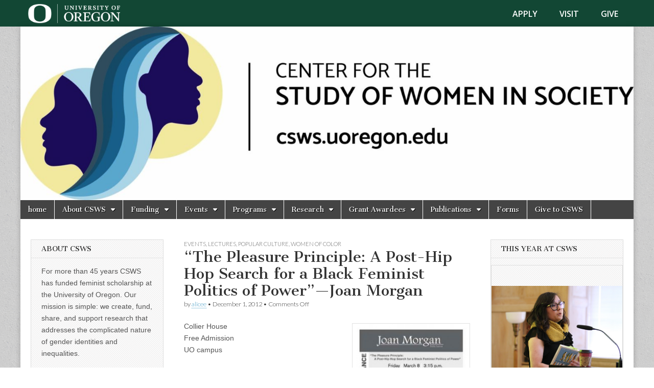

--- FILE ---
content_type: text/html; charset=UTF-8
request_url: https://csws-archive.uoregon.edu/the-pleasure-principle-a-post-hip-hop-search-for-a-black-feminist-politics-of-power-joan-morgan/
body_size: 285318
content:
<!DOCTYPE html>
<html lang="en-US">
<head>
	<meta charset="UTF-8" />
	<meta name="viewport" content="width=device-width, initial-scale=1.0" />
	<link rel="profile" href="http://gmpg.org/xfn/11" />
	<link rel="pingback" href="https://csws-archive.uoregon.edu/xmlrpc.php" />
	<meta name='robots' content='index, follow, max-image-preview:large, max-snippet:-1, max-video-preview:-1' />
	<style>img:is([sizes="auto" i], [sizes^="auto," i]) { contain-intrinsic-size: 3000px 1500px }</style>
	
<!-- Open Graph Meta Tags generated by MashShare 4.0.47 - https://mashshare.net -->
<meta property="og:type" content="article" /> 
<meta property="og:title" content="&quot;The Pleasure Principle: A Post-Hip Hop Search for a Black Feminist Politics of Power&quot;—Joan Morgan" />
<meta property="og:description" content="Collier House  Free Admission  UO campus  UO School of Music and Dance: A Presentation by the THEME Colloquium  Joan Morgan is an award-winning journalist and author, as well as a provocative cultural critic. A pioneering hip-hop journalist, she began" />
<meta property="og:url" content="https://csws-archive.uoregon.edu/the-pleasure-principle-a-post-hip-hop-search-for-a-black-feminist-politics-of-power-joan-morgan/" />
<meta property="og:site_name" content="Center for the Study of Women in Society (CSWS)" />
<meta property="article:published_time" content="2012-12-01T13:00:40-08:00" />
<meta property="article:modified_time" content="2021-01-13T09:49:15-08:00" />
<meta property="og:updated_time" content="2021-01-13T09:49:15-08:00" />
<!-- Open Graph Meta Tags generated by MashShare 4.0.47 - https://www.mashshare.net -->
<!-- Twitter Card generated by MashShare 4.0.47 - https://www.mashshare.net -->
<meta name="twitter:card" content="summary">
<meta name="twitter:title" content="&quot;The Pleasure Principle: A Post-Hip Hop Search for a Black Feminist Politics of Power&quot;—Joan Morgan">
<meta name="twitter:description" content="Collier House  Free Admission  UO campus  UO School of Music and Dance: A Presentation by the THEME Colloquium  Joan Morgan is an award-winning journalist and author, as well as a provocative cultural critic. A pioneering hip-hop journalist, she began">
<!-- Twitter Card generated by MashShare 4.0.47 - https://www.mashshare.net -->


	<!-- This site is optimized with the Yoast SEO plugin v26.8 - https://yoast.com/product/yoast-seo-wordpress/ -->
	<title>“The Pleasure Principle: A Post-Hip Hop Search for a Black Feminist Politics of Power”—Joan Morgan - Center for the Study of Women in Society (CSWS)</title>
	<link rel="canonical" href="https://csws-archive.uoregon.edu/the-pleasure-principle-a-post-hip-hop-search-for-a-black-feminist-politics-of-power-joan-morgan/" />
	<meta property="og:locale" content="en_US" />
	<meta property="og:type" content="article" />
	<meta property="og:title" content="“The Pleasure Principle: A Post-Hip Hop Search for a Black Feminist Politics of Power”—Joan Morgan - Center for the Study of Women in Society (CSWS)" />
	<meta property="og:description" content="Collier House Free Admission UO campus UO School of Music and Dance: A Presentation by the THEME Colloquium Joan Morgan is an award-winning journalist and author, as well as a provocative cultural critic. A pioneering hip-hop journalist, she began her&hellip;Read more &rarr;" />
	<meta property="og:url" content="https://csws-archive.uoregon.edu/the-pleasure-principle-a-post-hip-hop-search-for-a-black-feminist-politics-of-power-joan-morgan/" />
	<meta property="og:site_name" content="Center for the Study of Women in Society (CSWS)" />
	<meta property="article:publisher" content="https://www.facebook.com/UOCSWS" />
	<meta property="article:published_time" content="2012-12-01T21:00:40+00:00" />
	<meta property="article:modified_time" content="2021-01-13T17:49:15+00:00" />
	<meta property="og:image" content="http://csws-archive.uoregon.edu/wp-content/uploads/2013/02/2-26-morgan_flyer-231x300.jpg" />
	<meta name="author" content="alicee" />
	<meta name="twitter:label1" content="Written by" />
	<meta name="twitter:data1" content="alicee" />
	<meta name="twitter:label2" content="Est. reading time" />
	<meta name="twitter:data2" content="1 minute" />
	<script type="application/ld+json" class="yoast-schema-graph">{"@context":"https://schema.org","@graph":[{"@type":"Article","@id":"https://csws-archive.uoregon.edu/the-pleasure-principle-a-post-hip-hop-search-for-a-black-feminist-politics-of-power-joan-morgan/#article","isPartOf":{"@id":"https://csws-archive.uoregon.edu/the-pleasure-principle-a-post-hip-hop-search-for-a-black-feminist-politics-of-power-joan-morgan/"},"author":{"name":"alicee","@id":"https://csws-archive.uoregon.edu/#/schema/person/596e8343ad08cd85d28296d989bbd318"},"headline":"“The Pleasure Principle: A Post-Hip Hop Search for a Black Feminist Politics of Power”—Joan Morgan","datePublished":"2012-12-01T21:00:40+00:00","dateModified":"2021-01-13T17:49:15+00:00","mainEntityOfPage":{"@id":"https://csws-archive.uoregon.edu/the-pleasure-principle-a-post-hip-hop-search-for-a-black-feminist-politics-of-power-joan-morgan/"},"wordCount":186,"image":{"@id":"https://csws-archive.uoregon.edu/the-pleasure-principle-a-post-hip-hop-search-for-a-black-feminist-politics-of-power-joan-morgan/#primaryimage"},"thumbnailUrl":"http://csws-archive.uoregon.edu/wp-content/uploads/2013/02/2-26-morgan_flyer-231x300.jpg","articleSection":["Events","Lectures","Popular Culture","Women of Color"],"inLanguage":"en-US"},{"@type":"WebPage","@id":"https://csws-archive.uoregon.edu/the-pleasure-principle-a-post-hip-hop-search-for-a-black-feminist-politics-of-power-joan-morgan/","url":"https://csws-archive.uoregon.edu/the-pleasure-principle-a-post-hip-hop-search-for-a-black-feminist-politics-of-power-joan-morgan/","name":"“The Pleasure Principle: A Post-Hip Hop Search for a Black Feminist Politics of Power”—Joan Morgan - Center for the Study of Women in Society (CSWS)","isPartOf":{"@id":"https://csws-archive.uoregon.edu/#website"},"primaryImageOfPage":{"@id":"https://csws-archive.uoregon.edu/the-pleasure-principle-a-post-hip-hop-search-for-a-black-feminist-politics-of-power-joan-morgan/#primaryimage"},"image":{"@id":"https://csws-archive.uoregon.edu/the-pleasure-principle-a-post-hip-hop-search-for-a-black-feminist-politics-of-power-joan-morgan/#primaryimage"},"thumbnailUrl":"http://csws-archive.uoregon.edu/wp-content/uploads/2013/02/2-26-morgan_flyer-231x300.jpg","datePublished":"2012-12-01T21:00:40+00:00","dateModified":"2021-01-13T17:49:15+00:00","author":{"@id":"https://csws-archive.uoregon.edu/#/schema/person/596e8343ad08cd85d28296d989bbd318"},"breadcrumb":{"@id":"https://csws-archive.uoregon.edu/the-pleasure-principle-a-post-hip-hop-search-for-a-black-feminist-politics-of-power-joan-morgan/#breadcrumb"},"inLanguage":"en-US","potentialAction":[{"@type":"ReadAction","target":["https://csws-archive.uoregon.edu/the-pleasure-principle-a-post-hip-hop-search-for-a-black-feminist-politics-of-power-joan-morgan/"]}]},{"@type":"ImageObject","inLanguage":"en-US","@id":"https://csws-archive.uoregon.edu/the-pleasure-principle-a-post-hip-hop-search-for-a-black-feminist-politics-of-power-joan-morgan/#primaryimage","url":"http://csws-archive.uoregon.edu/wp-content/uploads/2013/02/2-26-morgan_flyer-231x300.jpg","contentUrl":"http://csws-archive.uoregon.edu/wp-content/uploads/2013/02/2-26-morgan_flyer-231x300.jpg"},{"@type":"BreadcrumbList","@id":"https://csws-archive.uoregon.edu/the-pleasure-principle-a-post-hip-hop-search-for-a-black-feminist-politics-of-power-joan-morgan/#breadcrumb","itemListElement":[{"@type":"ListItem","position":1,"name":"Home","item":"https://csws-archive.uoregon.edu/"},{"@type":"ListItem","position":2,"name":"“The Pleasure Principle: A Post-Hip Hop Search for a Black Feminist Politics of Power”—Joan Morgan"}]},{"@type":"WebSite","@id":"https://csws-archive.uoregon.edu/#website","url":"https://csws-archive.uoregon.edu/","name":"Center for the Study of Women in Society (CSWS)","description":"Generating, supporting and disseminating research on women","potentialAction":[{"@type":"SearchAction","target":{"@type":"EntryPoint","urlTemplate":"https://csws-archive.uoregon.edu/?s={search_term_string}"},"query-input":{"@type":"PropertyValueSpecification","valueRequired":true,"valueName":"search_term_string"}}],"inLanguage":"en-US"},{"@type":"Person","@id":"https://csws-archive.uoregon.edu/#/schema/person/596e8343ad08cd85d28296d989bbd318","name":"alicee","url":"https://csws-archive.uoregon.edu/author/alicee/"}]}</script>
	<!-- / Yoast SEO plugin. -->


<link rel='dns-prefetch' href='//fonts.googleapis.com' />
<link rel="alternate" type="application/rss+xml" title="Center for the Study of Women in Society (CSWS) &raquo; Feed" href="https://csws-archive.uoregon.edu/feed/" />
<link rel="alternate" type="application/rss+xml" title="Center for the Study of Women in Society (CSWS) &raquo; Comments Feed" href="https://csws-archive.uoregon.edu/comments/feed/" />
		<!-- This site uses the Google Analytics by MonsterInsights plugin v9.11.1 - Using Analytics tracking - https://www.monsterinsights.com/ -->
		<!-- Note: MonsterInsights is not currently configured on this site. The site owner needs to authenticate with Google Analytics in the MonsterInsights settings panel. -->
					<!-- No tracking code set -->
				<!-- / Google Analytics by MonsterInsights -->
		<script type="text/javascript">
/* <![CDATA[ */
window._wpemojiSettings = {"baseUrl":"https:\/\/s.w.org\/images\/core\/emoji\/16.0.1\/72x72\/","ext":".png","svgUrl":"https:\/\/s.w.org\/images\/core\/emoji\/16.0.1\/svg\/","svgExt":".svg","source":{"concatemoji":"https:\/\/csws-archive.uoregon.edu\/wp-includes\/js\/wp-emoji-release.min.js?ver=6.8.3"}};
/*! This file is auto-generated */
!function(s,n){var o,i,e;function c(e){try{var t={supportTests:e,timestamp:(new Date).valueOf()};sessionStorage.setItem(o,JSON.stringify(t))}catch(e){}}function p(e,t,n){e.clearRect(0,0,e.canvas.width,e.canvas.height),e.fillText(t,0,0);var t=new Uint32Array(e.getImageData(0,0,e.canvas.width,e.canvas.height).data),a=(e.clearRect(0,0,e.canvas.width,e.canvas.height),e.fillText(n,0,0),new Uint32Array(e.getImageData(0,0,e.canvas.width,e.canvas.height).data));return t.every(function(e,t){return e===a[t]})}function u(e,t){e.clearRect(0,0,e.canvas.width,e.canvas.height),e.fillText(t,0,0);for(var n=e.getImageData(16,16,1,1),a=0;a<n.data.length;a++)if(0!==n.data[a])return!1;return!0}function f(e,t,n,a){switch(t){case"flag":return n(e,"\ud83c\udff3\ufe0f\u200d\u26a7\ufe0f","\ud83c\udff3\ufe0f\u200b\u26a7\ufe0f")?!1:!n(e,"\ud83c\udde8\ud83c\uddf6","\ud83c\udde8\u200b\ud83c\uddf6")&&!n(e,"\ud83c\udff4\udb40\udc67\udb40\udc62\udb40\udc65\udb40\udc6e\udb40\udc67\udb40\udc7f","\ud83c\udff4\u200b\udb40\udc67\u200b\udb40\udc62\u200b\udb40\udc65\u200b\udb40\udc6e\u200b\udb40\udc67\u200b\udb40\udc7f");case"emoji":return!a(e,"\ud83e\udedf")}return!1}function g(e,t,n,a){var r="undefined"!=typeof WorkerGlobalScope&&self instanceof WorkerGlobalScope?new OffscreenCanvas(300,150):s.createElement("canvas"),o=r.getContext("2d",{willReadFrequently:!0}),i=(o.textBaseline="top",o.font="600 32px Arial",{});return e.forEach(function(e){i[e]=t(o,e,n,a)}),i}function t(e){var t=s.createElement("script");t.src=e,t.defer=!0,s.head.appendChild(t)}"undefined"!=typeof Promise&&(o="wpEmojiSettingsSupports",i=["flag","emoji"],n.supports={everything:!0,everythingExceptFlag:!0},e=new Promise(function(e){s.addEventListener("DOMContentLoaded",e,{once:!0})}),new Promise(function(t){var n=function(){try{var e=JSON.parse(sessionStorage.getItem(o));if("object"==typeof e&&"number"==typeof e.timestamp&&(new Date).valueOf()<e.timestamp+604800&&"object"==typeof e.supportTests)return e.supportTests}catch(e){}return null}();if(!n){if("undefined"!=typeof Worker&&"undefined"!=typeof OffscreenCanvas&&"undefined"!=typeof URL&&URL.createObjectURL&&"undefined"!=typeof Blob)try{var e="postMessage("+g.toString()+"("+[JSON.stringify(i),f.toString(),p.toString(),u.toString()].join(",")+"));",a=new Blob([e],{type:"text/javascript"}),r=new Worker(URL.createObjectURL(a),{name:"wpTestEmojiSupports"});return void(r.onmessage=function(e){c(n=e.data),r.terminate(),t(n)})}catch(e){}c(n=g(i,f,p,u))}t(n)}).then(function(e){for(var t in e)n.supports[t]=e[t],n.supports.everything=n.supports.everything&&n.supports[t],"flag"!==t&&(n.supports.everythingExceptFlag=n.supports.everythingExceptFlag&&n.supports[t]);n.supports.everythingExceptFlag=n.supports.everythingExceptFlag&&!n.supports.flag,n.DOMReady=!1,n.readyCallback=function(){n.DOMReady=!0}}).then(function(){return e}).then(function(){var e;n.supports.everything||(n.readyCallback(),(e=n.source||{}).concatemoji?t(e.concatemoji):e.wpemoji&&e.twemoji&&(t(e.twemoji),t(e.wpemoji)))}))}((window,document),window._wpemojiSettings);
/* ]]> */
</script>
<style id='wp-emoji-styles-inline-css' type='text/css'>

	img.wp-smiley, img.emoji {
		display: inline !important;
		border: none !important;
		box-shadow: none !important;
		height: 1em !important;
		width: 1em !important;
		margin: 0 0.07em !important;
		vertical-align: -0.1em !important;
		background: none !important;
		padding: 0 !important;
	}
</style>
<link rel='stylesheet' id='wp-block-library-css' href='https://csws-archive.uoregon.edu/wp-includes/css/dist/block-library/style.min.css?ver=6.8.3' type='text/css' media='all' />
<style id='classic-theme-styles-inline-css' type='text/css'>
/*! This file is auto-generated */
.wp-block-button__link{color:#fff;background-color:#32373c;border-radius:9999px;box-shadow:none;text-decoration:none;padding:calc(.667em + 2px) calc(1.333em + 2px);font-size:1.125em}.wp-block-file__button{background:#32373c;color:#fff;text-decoration:none}
</style>
<style id='global-styles-inline-css' type='text/css'>
:root{--wp--preset--aspect-ratio--square: 1;--wp--preset--aspect-ratio--4-3: 4/3;--wp--preset--aspect-ratio--3-4: 3/4;--wp--preset--aspect-ratio--3-2: 3/2;--wp--preset--aspect-ratio--2-3: 2/3;--wp--preset--aspect-ratio--16-9: 16/9;--wp--preset--aspect-ratio--9-16: 9/16;--wp--preset--color--black: #000000;--wp--preset--color--cyan-bluish-gray: #abb8c3;--wp--preset--color--white: #ffffff;--wp--preset--color--pale-pink: #f78da7;--wp--preset--color--vivid-red: #cf2e2e;--wp--preset--color--luminous-vivid-orange: #ff6900;--wp--preset--color--luminous-vivid-amber: #fcb900;--wp--preset--color--light-green-cyan: #7bdcb5;--wp--preset--color--vivid-green-cyan: #00d084;--wp--preset--color--pale-cyan-blue: #8ed1fc;--wp--preset--color--vivid-cyan-blue: #0693e3;--wp--preset--color--vivid-purple: #9b51e0;--wp--preset--gradient--vivid-cyan-blue-to-vivid-purple: linear-gradient(135deg,rgba(6,147,227,1) 0%,rgb(155,81,224) 100%);--wp--preset--gradient--light-green-cyan-to-vivid-green-cyan: linear-gradient(135deg,rgb(122,220,180) 0%,rgb(0,208,130) 100%);--wp--preset--gradient--luminous-vivid-amber-to-luminous-vivid-orange: linear-gradient(135deg,rgba(252,185,0,1) 0%,rgba(255,105,0,1) 100%);--wp--preset--gradient--luminous-vivid-orange-to-vivid-red: linear-gradient(135deg,rgba(255,105,0,1) 0%,rgb(207,46,46) 100%);--wp--preset--gradient--very-light-gray-to-cyan-bluish-gray: linear-gradient(135deg,rgb(238,238,238) 0%,rgb(169,184,195) 100%);--wp--preset--gradient--cool-to-warm-spectrum: linear-gradient(135deg,rgb(74,234,220) 0%,rgb(151,120,209) 20%,rgb(207,42,186) 40%,rgb(238,44,130) 60%,rgb(251,105,98) 80%,rgb(254,248,76) 100%);--wp--preset--gradient--blush-light-purple: linear-gradient(135deg,rgb(255,206,236) 0%,rgb(152,150,240) 100%);--wp--preset--gradient--blush-bordeaux: linear-gradient(135deg,rgb(254,205,165) 0%,rgb(254,45,45) 50%,rgb(107,0,62) 100%);--wp--preset--gradient--luminous-dusk: linear-gradient(135deg,rgb(255,203,112) 0%,rgb(199,81,192) 50%,rgb(65,88,208) 100%);--wp--preset--gradient--pale-ocean: linear-gradient(135deg,rgb(255,245,203) 0%,rgb(182,227,212) 50%,rgb(51,167,181) 100%);--wp--preset--gradient--electric-grass: linear-gradient(135deg,rgb(202,248,128) 0%,rgb(113,206,126) 100%);--wp--preset--gradient--midnight: linear-gradient(135deg,rgb(2,3,129) 0%,rgb(40,116,252) 100%);--wp--preset--font-size--small: 13px;--wp--preset--font-size--medium: 20px;--wp--preset--font-size--large: 36px;--wp--preset--font-size--x-large: 42px;--wp--preset--spacing--20: 0.44rem;--wp--preset--spacing--30: 0.67rem;--wp--preset--spacing--40: 1rem;--wp--preset--spacing--50: 1.5rem;--wp--preset--spacing--60: 2.25rem;--wp--preset--spacing--70: 3.38rem;--wp--preset--spacing--80: 5.06rem;--wp--preset--shadow--natural: 6px 6px 9px rgba(0, 0, 0, 0.2);--wp--preset--shadow--deep: 12px 12px 50px rgba(0, 0, 0, 0.4);--wp--preset--shadow--sharp: 6px 6px 0px rgba(0, 0, 0, 0.2);--wp--preset--shadow--outlined: 6px 6px 0px -3px rgba(255, 255, 255, 1), 6px 6px rgba(0, 0, 0, 1);--wp--preset--shadow--crisp: 6px 6px 0px rgba(0, 0, 0, 1);}:where(.is-layout-flex){gap: 0.5em;}:where(.is-layout-grid){gap: 0.5em;}body .is-layout-flex{display: flex;}.is-layout-flex{flex-wrap: wrap;align-items: center;}.is-layout-flex > :is(*, div){margin: 0;}body .is-layout-grid{display: grid;}.is-layout-grid > :is(*, div){margin: 0;}:where(.wp-block-columns.is-layout-flex){gap: 2em;}:where(.wp-block-columns.is-layout-grid){gap: 2em;}:where(.wp-block-post-template.is-layout-flex){gap: 1.25em;}:where(.wp-block-post-template.is-layout-grid){gap: 1.25em;}.has-black-color{color: var(--wp--preset--color--black) !important;}.has-cyan-bluish-gray-color{color: var(--wp--preset--color--cyan-bluish-gray) !important;}.has-white-color{color: var(--wp--preset--color--white) !important;}.has-pale-pink-color{color: var(--wp--preset--color--pale-pink) !important;}.has-vivid-red-color{color: var(--wp--preset--color--vivid-red) !important;}.has-luminous-vivid-orange-color{color: var(--wp--preset--color--luminous-vivid-orange) !important;}.has-luminous-vivid-amber-color{color: var(--wp--preset--color--luminous-vivid-amber) !important;}.has-light-green-cyan-color{color: var(--wp--preset--color--light-green-cyan) !important;}.has-vivid-green-cyan-color{color: var(--wp--preset--color--vivid-green-cyan) !important;}.has-pale-cyan-blue-color{color: var(--wp--preset--color--pale-cyan-blue) !important;}.has-vivid-cyan-blue-color{color: var(--wp--preset--color--vivid-cyan-blue) !important;}.has-vivid-purple-color{color: var(--wp--preset--color--vivid-purple) !important;}.has-black-background-color{background-color: var(--wp--preset--color--black) !important;}.has-cyan-bluish-gray-background-color{background-color: var(--wp--preset--color--cyan-bluish-gray) !important;}.has-white-background-color{background-color: var(--wp--preset--color--white) !important;}.has-pale-pink-background-color{background-color: var(--wp--preset--color--pale-pink) !important;}.has-vivid-red-background-color{background-color: var(--wp--preset--color--vivid-red) !important;}.has-luminous-vivid-orange-background-color{background-color: var(--wp--preset--color--luminous-vivid-orange) !important;}.has-luminous-vivid-amber-background-color{background-color: var(--wp--preset--color--luminous-vivid-amber) !important;}.has-light-green-cyan-background-color{background-color: var(--wp--preset--color--light-green-cyan) !important;}.has-vivid-green-cyan-background-color{background-color: var(--wp--preset--color--vivid-green-cyan) !important;}.has-pale-cyan-blue-background-color{background-color: var(--wp--preset--color--pale-cyan-blue) !important;}.has-vivid-cyan-blue-background-color{background-color: var(--wp--preset--color--vivid-cyan-blue) !important;}.has-vivid-purple-background-color{background-color: var(--wp--preset--color--vivid-purple) !important;}.has-black-border-color{border-color: var(--wp--preset--color--black) !important;}.has-cyan-bluish-gray-border-color{border-color: var(--wp--preset--color--cyan-bluish-gray) !important;}.has-white-border-color{border-color: var(--wp--preset--color--white) !important;}.has-pale-pink-border-color{border-color: var(--wp--preset--color--pale-pink) !important;}.has-vivid-red-border-color{border-color: var(--wp--preset--color--vivid-red) !important;}.has-luminous-vivid-orange-border-color{border-color: var(--wp--preset--color--luminous-vivid-orange) !important;}.has-luminous-vivid-amber-border-color{border-color: var(--wp--preset--color--luminous-vivid-amber) !important;}.has-light-green-cyan-border-color{border-color: var(--wp--preset--color--light-green-cyan) !important;}.has-vivid-green-cyan-border-color{border-color: var(--wp--preset--color--vivid-green-cyan) !important;}.has-pale-cyan-blue-border-color{border-color: var(--wp--preset--color--pale-cyan-blue) !important;}.has-vivid-cyan-blue-border-color{border-color: var(--wp--preset--color--vivid-cyan-blue) !important;}.has-vivid-purple-border-color{border-color: var(--wp--preset--color--vivid-purple) !important;}.has-vivid-cyan-blue-to-vivid-purple-gradient-background{background: var(--wp--preset--gradient--vivid-cyan-blue-to-vivid-purple) !important;}.has-light-green-cyan-to-vivid-green-cyan-gradient-background{background: var(--wp--preset--gradient--light-green-cyan-to-vivid-green-cyan) !important;}.has-luminous-vivid-amber-to-luminous-vivid-orange-gradient-background{background: var(--wp--preset--gradient--luminous-vivid-amber-to-luminous-vivid-orange) !important;}.has-luminous-vivid-orange-to-vivid-red-gradient-background{background: var(--wp--preset--gradient--luminous-vivid-orange-to-vivid-red) !important;}.has-very-light-gray-to-cyan-bluish-gray-gradient-background{background: var(--wp--preset--gradient--very-light-gray-to-cyan-bluish-gray) !important;}.has-cool-to-warm-spectrum-gradient-background{background: var(--wp--preset--gradient--cool-to-warm-spectrum) !important;}.has-blush-light-purple-gradient-background{background: var(--wp--preset--gradient--blush-light-purple) !important;}.has-blush-bordeaux-gradient-background{background: var(--wp--preset--gradient--blush-bordeaux) !important;}.has-luminous-dusk-gradient-background{background: var(--wp--preset--gradient--luminous-dusk) !important;}.has-pale-ocean-gradient-background{background: var(--wp--preset--gradient--pale-ocean) !important;}.has-electric-grass-gradient-background{background: var(--wp--preset--gradient--electric-grass) !important;}.has-midnight-gradient-background{background: var(--wp--preset--gradient--midnight) !important;}.has-small-font-size{font-size: var(--wp--preset--font-size--small) !important;}.has-medium-font-size{font-size: var(--wp--preset--font-size--medium) !important;}.has-large-font-size{font-size: var(--wp--preset--font-size--large) !important;}.has-x-large-font-size{font-size: var(--wp--preset--font-size--x-large) !important;}
:where(.wp-block-post-template.is-layout-flex){gap: 1.25em;}:where(.wp-block-post-template.is-layout-grid){gap: 1.25em;}
:where(.wp-block-columns.is-layout-flex){gap: 2em;}:where(.wp-block-columns.is-layout-grid){gap: 2em;}
:root :where(.wp-block-pullquote){font-size: 1.5em;line-height: 1.6;}
</style>
<link rel='stylesheet' id='contact-form-7-css' href='https://csws-archive.uoregon.edu/wp-content/plugins/contact-form-7/includes/css/styles.css?ver=6.1.4' type='text/css' media='all' />
<link rel='stylesheet' id='mashsb-styles-css' href='https://csws-archive.uoregon.edu/wp-content/plugins/mashsharer/assets/css/mashsb.min.css?ver=4.0.47' type='text/css' media='all' />
<style id='mashsb-styles-inline-css' type='text/css'>
.mashsb-count {color:#cccccc;}@media only screen and (min-width:568px){.mashsb-buttons a {min-width: 177px;}}
</style>
<link rel='stylesheet' id='parent-style-css' href='https://csws-archive.uoregon.edu/wp-content/themes/magazine-basic/style.css?ver=6.8.3' type='text/css' media='all' />
<link rel='stylesheet' id='google_fonts-css' href='//fonts.googleapis.com/css?family=Cantata+One|Lato:300,700' type='text/css' media='all' />
<link rel='stylesheet' id='theme_stylesheet-css' href='https://csws-archive.uoregon.edu/wp-content/themes/CSWS/style.css?ver=6.8.3' type='text/css' media='all' />
<link rel='stylesheet' id='font_awesome-css' href='https://csws-archive.uoregon.edu/wp-content/themes/magazine-basic/library/css/font-awesome.css?ver=4.7.0' type='text/css' media='all' />
<link rel='stylesheet' id='ngg_trigger_buttons-css' href='https://csws-archive.uoregon.edu/wp-content/plugins/nextgen-gallery/static/GalleryDisplay/trigger_buttons.css?ver=4.0.3' type='text/css' media='all' />
<link rel='stylesheet' id='fancybox-0-css' href='https://csws-archive.uoregon.edu/wp-content/plugins/nextgen-gallery/static/Lightbox/fancybox/jquery.fancybox-1.3.4.css?ver=4.0.3' type='text/css' media='all' />
<link rel='stylesheet' id='fontawesome_v4_shim_style-css' href='https://csws-archive.uoregon.edu/wp-content/plugins/nextgen-gallery/static/FontAwesome/css/v4-shims.min.css?ver=6.8.3' type='text/css' media='all' />
<link rel='stylesheet' id='fontawesome-css' href='https://csws-archive.uoregon.edu/wp-content/plugins/nextgen-gallery/static/FontAwesome/css/all.min.css?ver=6.8.3' type='text/css' media='all' />
<link rel='stylesheet' id='ngg_basic_slideshow_style-css' href='https://csws-archive.uoregon.edu/wp-content/plugins/nextgen-gallery/static/Slideshow/ngg_basic_slideshow.css?ver=4.0.3' type='text/css' media='all' />
<link rel='stylesheet' id='ngg_slick_slideshow_style-css' href='https://csws-archive.uoregon.edu/wp-content/plugins/nextgen-gallery/static/Slideshow/slick/slick.css?ver=4.0.3' type='text/css' media='all' />
<link rel='stylesheet' id='ngg_slick_slideshow_theme-css' href='https://csws-archive.uoregon.edu/wp-content/plugins/nextgen-gallery/static/Slideshow/slick/slick-theme.css?ver=4.0.3' type='text/css' media='all' />
<link rel='stylesheet' id='nextgen_widgets_style-css' href='https://csws-archive.uoregon.edu/wp-content/plugins/nextgen-gallery/static/Widget/display.css?ver=4.0.3' type='text/css' media='all' />
<link rel='stylesheet' id='nextgen_basic_slideshow_style-css' href='https://csws-archive.uoregon.edu/wp-content/plugins/nextgen-gallery/static/Slideshow/ngg_basic_slideshow.css?ver=4.0.3' type='text/css' media='all' />
<script type="text/javascript" src="https://csws-archive.uoregon.edu/wp-includes/js/jquery/jquery.min.js?ver=3.7.1" id="jquery-core-js"></script>
<script type="text/javascript" src="https://csws-archive.uoregon.edu/wp-includes/js/jquery/jquery-migrate.min.js?ver=3.4.1" id="jquery-migrate-js"></script>
<script type="text/javascript" id="mashsb-js-extra">
/* <![CDATA[ */
var mashsb = {"shares":"0","round_shares":"1","animate_shares":"0","dynamic_buttons":"0","share_url":"https:\/\/csws-archive.uoregon.edu\/the-pleasure-principle-a-post-hip-hop-search-for-a-black-feminist-politics-of-power-joan-morgan\/","title":"%E2%80%9CThe+Pleasure+Principle%3A+A+Post-Hip+Hop+Search+for+a+Black+Feminist+Politics+of+Power%E2%80%9D%E2%80%94Joan+Morgan","image":null,"desc":"Collier House\r\nFree Admission\r\nUO campus\r\nUO School of Music and Dance: A Presentation by the THEME Colloquium\r\nJoan Morgan is an award-winning journalist and author, as well as a provocative cultural critic. A pioneering hip-hop journalist, she began \u2026","hashtag":"","subscribe":"content","subscribe_url":"","activestatus":"1","singular":"1","twitter_popup":"1","refresh":"0","nonce":"74413d6ee3","postid":"15906","servertime":"1769020878","ajaxurl":"https:\/\/csws-archive.uoregon.edu\/wp-admin\/admin-ajax.php"};
/* ]]> */
</script>
<script type="text/javascript" src="https://csws-archive.uoregon.edu/wp-content/plugins/mashsharer/assets/js/mashsb.min.js?ver=4.0.47" id="mashsb-js"></script>
<script type="text/javascript" id="photocrati_ajax-js-extra">
/* <![CDATA[ */
var photocrati_ajax = {"url":"https:\/\/csws-archive.uoregon.edu\/index.php?photocrati_ajax=1","rest_url":"https:\/\/csws-archive.uoregon.edu\/wp-json\/","wp_home_url":"https:\/\/csws-archive.uoregon.edu","wp_site_url":"https:\/\/csws-archive.uoregon.edu","wp_root_url":"https:\/\/csws-archive.uoregon.edu","wp_plugins_url":"https:\/\/csws-archive.uoregon.edu\/wp-content\/plugins","wp_content_url":"https:\/\/csws-archive.uoregon.edu\/wp-content","wp_includes_url":"https:\/\/csws-archive.uoregon.edu\/wp-includes\/","ngg_param_slug":"nggallery","rest_nonce":"088f47ba26"};
/* ]]> */
</script>
<script type="text/javascript" src="https://csws-archive.uoregon.edu/wp-content/plugins/nextgen-gallery/static/Legacy/ajax.min.js?ver=4.0.3" id="photocrati_ajax-js"></script>
<script type="text/javascript" src="https://csws-archive.uoregon.edu/wp-content/plugins/nextgen-gallery/static/FontAwesome/js/v4-shims.min.js?ver=5.3.1" id="fontawesome_v4_shim-js"></script>
<script type="text/javascript" defer crossorigin="anonymous" data-auto-replace-svg="false" data-keep-original-source="false" data-search-pseudo-elements src="https://csws-archive.uoregon.edu/wp-content/plugins/nextgen-gallery/static/FontAwesome/js/all.min.js?ver=5.3.1" id="fontawesome-js"></script>
<script type="text/javascript" src="https://csws-archive.uoregon.edu/wp-content/plugins/nextgen-gallery/static/Slideshow/slick/slick-1.8.0-modded.js?ver=4.0.3" id="ngg_slick-js"></script>
<link rel="https://api.w.org/" href="https://csws-archive.uoregon.edu/wp-json/" /><link rel="alternate" title="JSON" type="application/json" href="https://csws-archive.uoregon.edu/wp-json/wp/v2/posts/15906" /><link rel="EditURI" type="application/rsd+xml" title="RSD" href="https://csws-archive.uoregon.edu/xmlrpc.php?rsd" />
<meta name="generator" content="WordPress 6.8.3" />
<link rel='shortlink' href='https://csws-archive.uoregon.edu/?p=15906' />
<link rel="alternate" title="oEmbed (JSON)" type="application/json+oembed" href="https://csws-archive.uoregon.edu/wp-json/oembed/1.0/embed?url=https%3A%2F%2Fcsws-archive.uoregon.edu%2Fthe-pleasure-principle-a-post-hip-hop-search-for-a-black-feminist-politics-of-power-joan-morgan%2F" />
<link rel="alternate" title="oEmbed (XML)" type="text/xml+oembed" href="https://csws-archive.uoregon.edu/wp-json/oembed/1.0/embed?url=https%3A%2F%2Fcsws-archive.uoregon.edu%2Fthe-pleasure-principle-a-post-hip-hop-search-for-a-black-feminist-politics-of-power-joan-morgan%2F&#038;format=xml" />
<div class="uoweb-wp">
	<section role="banner" id="uobannerandfooter-uoheader" class="uoheader">
		<div class="uoheader__container" style="max-width: 1200px; margin: 0 auto;">
			<div class="uoheader__logo-container">
				<a href="http://uoregon.edu?utm_source=banner-module&utm_campaign=banner" rel="home">
					<img src="https://csws-archive.uoregon.edu/wp-content/plugins/uobanner/images/uo-logo@2x.png" alt="University of Oregon" width="194" height="39" />
				</a>
			</div>
			<div class="uoheader__links-container">
				<nav role="navigation" aria-label="Take Action">
					<ul class="uoheader__links" role="none">
						<li role="menuitem"><a href="http://uoregon.edu/apply?utm_source=banner-module&utm_campaign=banner" title="Apply to the University of Oregon" class="first">Apply</a></li>
						<li role="menuitem"><a href="http://visit.uoregon.edu?utm_source=banner-module&utm_campaign=banner" title="Visit the University of Oregon">Visit</a></li>
						<li role="menuitem"><a href="http://giving.uoregon.edu/s/1540/development/start.aspx?gid=2&pgid=61&utm_source=banner-module&utm_campaign=banner" title="Give to the University of Oregon">Give</a></li>
					</ul>
				</nav>
				
			</div>
		</div>
	</section>
</div><link id='MediaRSS' rel='alternate' type='application/rss+xml' title='NextGEN Gallery RSS Feed' href='https://csws-archive.uoregon.edu/wp-content/plugins/nextgen-gallery/src/Legacy/xml/media-rss.php' />
<style>
#site-title a,#site-description{position:absolute !important;clip:rect(1px 1px 1px 1px);clip:rect(1px, 1px, 1px, 1px)}
#page{background-color:#ffffff}
.entry-meta a,.entry-content a,.widget a{color:#3D97C2}
</style>
	<style type="text/css" id="custom-background-css">
body.custom-background { background-image: url("https://csws-archive.uoregon.edu/wp-content/themes/magazine-basic/library/images/solid.png"); background-position: left top; background-size: auto; background-repeat: repeat; background-attachment: scroll; }
</style>
	</head>

<body class="wp-singular post-template-default single single-post postid-15906 single-format-standard custom-background wp-theme-magazine-basic wp-child-theme-CSWS">
	<div id="page" class="grid  ">
		<header id="header" class="row" role="banner">
			<div class="c12">
				<div id="mobile-menu">
					<a href="#" class="left-menu"><i class="fa fa-reorder"></i></a>
					<a href="#"><i class="fa fa-search"></i></a>
				</div>
				<div id="drop-down-search"><form role="search" method="get" class="search-form" action="https://csws-archive.uoregon.edu/">
				<label>
					<span class="screen-reader-text">Search for:</span>
					<input type="search" class="search-field" placeholder="Search &hellip;" value="" name="s" />
				</label>
				<input type="submit" class="search-submit" value="Search" />
			</form></div>

								<div class="title-logo-wrapper remove">
										<div class="header-group">
												<div id="site-title"><a href="https://csws-archive.uoregon.edu" title="Center for the Study of Women in Society (CSWS)" rel="home">Center for the Study of Women in Society (CSWS)</a></div>
						<div id="site-description">Generating, supporting and disseminating research on women</div>					</div>
				</div>

									<a href="https://csws-archive.uoregon.edu" title="Center for the Study of Women in Society (CSWS)" rel="home"><img id="header-img" src="https://csws-archive.uoregon.edu/wp-content/uploads/2021/02/cropped-csws-color-logo2-copy-scaled-1.jpg" width="1500" height="425" alt="" /></a>
					
				<div id="nav-wrapper">
					<div class="nav-content">
						<nav id="site-navigation" class="menus clearfix" role="navigation">
							<h3 class="screen-reader-text">Main menu</h3>
							<a class="screen-reader-text" href="#primary" title="Skip to content">Skip to content</a>
							<div id="main-menu" class="menu-main-navigation-container"><ul id="menu-main-navigation" class="menu"><li id="menu-item-33778" class="menu-item menu-item-type-custom menu-item-object-custom menu-item-33778"><a href="https://csws.uoregon.edu/">home</a>
<li id="menu-item-23803" class="menu-item menu-item-type-post_type menu-item-object-page menu-item-home menu-item-has-children sub-menu-parent menu-item-23803"><a href="https://csws-archive.uoregon.edu/">About CSWS</a>
<ul class="sub-menu">
	<li id="menu-item-23804" class="menu-item menu-item-type-post_type menu-item-object-page menu-item-has-children sub-menu-parent menu-item-23804"><a href="https://csws-archive.uoregon.edu/about/people/">People</a>
	<ul class="sub-menu">
		<li id="menu-item-23817" class="menu-item menu-item-type-post_type menu-item-object-page menu-item-23817"><a href="https://csws-archive.uoregon.edu/about/people/staff/">Staff</a>
		<li id="menu-item-23818" class="menu-item menu-item-type-post_type menu-item-object-page menu-item-23818"><a href="https://csws-archive.uoregon.edu/about/people/executive-committee/">Advisory Board</a>
		<li id="menu-item-23822" class="menu-item menu-item-type-post_type menu-item-object-page menu-item-23822"><a href="https://csws-archive.uoregon.edu/about/people/faculty-affiliates-2/">Faculty Affiliates</a>
		<li id="menu-item-23823" class="menu-item menu-item-type-post_type menu-item-object-page menu-item-23823"><a href="https://csws-archive.uoregon.edu/about/people/woc-affiliates/">WOC Affiliates</a>
		<li id="menu-item-23824" class="menu-item menu-item-type-post_type menu-item-object-page menu-item-23824"><a href="https://csws-archive.uoregon.edu/about/people/visiting-scholars/">Visiting Scholars</a>
		<li id="menu-item-31977" class="menu-item menu-item-type-post_type menu-item-object-page menu-item-31977"><a href="https://csws-archive.uoregon.edu/how-to-become-an-affiliate/">How to Become a CSWS Affiliate</a>
	</ul>

	<li id="menu-item-23812" class="menu-item menu-item-type-post_type menu-item-object-page menu-item-has-children sub-menu-parent menu-item-23812"><a href="https://csws-archive.uoregon.edu/about/history/">History</a>
	<ul class="sub-menu">
		<li id="menu-item-23815" class="menu-item menu-item-type-post_type menu-item-object-page menu-item-23815"><a href="https://csws-archive.uoregon.edu/about/part-of-radical-change/">Part of Radical Change</a>
		<li id="menu-item-23813" class="menu-item menu-item-type-post_type menu-item-object-page menu-item-23813"><a href="https://csws-archive.uoregon.edu/programs/archived-programs/road-scholars/jane-grant-feminist-legacy/">Jane Grant</a>
		<li id="menu-item-25720" class="menu-item menu-item-type-post_type menu-item-object-page menu-item-25720"><a href="https://csws-archive.uoregon.edu/about/history/joan-acker/">Joan Acker</a>
		<li id="menu-item-23819" class="menu-item menu-item-type-post_type menu-item-object-page menu-item-23819"><a href="https://csws-archive.uoregon.edu/about/history/miriam-johnson/">Miriam Johnson</a>
		<li id="menu-item-25746" class="menu-item menu-item-type-post_type menu-item-object-page menu-item-25746"><a href="https://csws-archive.uoregon.edu/about/history/sandra-morgen/">Sandra Morgen</a>
		<li id="menu-item-27741" class="menu-item menu-item-type-post_type menu-item-object-page menu-item-27741"><a href="https://csws-archive.uoregon.edu/about/history/archives/csws-higdon-senior-thesis-scholarship/">CSWS Higdon Senior Thesis Scholarship</a>
		<li id="menu-item-23814" class="menu-item menu-item-type-post_type menu-item-object-page menu-item-23814"><a href="https://csws-archive.uoregon.edu/about/history-of-csws/">Historical Documents</a>
		<li id="menu-item-27182" class="menu-item menu-item-type-post_type menu-item-object-page menu-item-27182"><a href="https://csws-archive.uoregon.edu/about/history/archives/">Archives</a>
	</ul>

	<li id="menu-item-23856" class="menu-item menu-item-type-post_type menu-item-object-page menu-item-23856"><a href="https://csws-archive.uoregon.edu/about/contact/">Contact</a>
	<li id="menu-item-23816" class="menu-item menu-item-type-post_type menu-item-object-page menu-item-23816"><a href="https://csws-archive.uoregon.edu/about/sitemap/">Sitemap</a>
	<li id="menu-item-27021" class="menu-item menu-item-type-post_type menu-item-object-page menu-item-27021"><a href="https://csws-archive.uoregon.edu/about/contact/room-reservation-form/">Room Reservation Form</a>
</ul>

<li id="menu-item-23808" class="menu-item menu-item-type-post_type menu-item-object-page menu-item-has-children sub-menu-parent menu-item-23808"><a href="https://csws-archive.uoregon.edu/funding/">Funding</a>
<ul class="sub-menu">
	<li id="menu-item-23874" class="menu-item menu-item-type-post_type menu-item-object-page menu-item-23874"><a href="https://csws-archive.uoregon.edu/funding/research-grants/">Research Grants</a>
	<li id="menu-item-27867" class="menu-item menu-item-type-post_type menu-item-object-page menu-item-27867"><a href="https://csws-archive.uoregon.edu/funding/travel-grants/">Travel Grants</a>
	<li id="menu-item-30775" class="menu-item menu-item-type-post_type menu-item-object-page menu-item-30775"><a href="https://csws-archive.uoregon.edu/research-interest-groups/">RIG Funding</a>
	<li id="menu-item-23857" class="menu-item menu-item-type-post_type menu-item-object-page menu-item-23857"><a href="https://csws-archive.uoregon.edu/funding/le-guin-fellowship/">Le Guin Feminist Science Fiction Fellowship</a>
	<li id="menu-item-23862" class="menu-item menu-item-type-post_type menu-item-object-page menu-item-23862"><a href="https://csws-archive.uoregon.edu/funding/cosponsorships/">Co-sponsorships of Speakers &#038; Events</a>
</ul>

<li id="menu-item-23805" class="menu-item menu-item-type-post_type menu-item-object-page menu-item-has-children sub-menu-parent menu-item-23805"><a href="https://csws-archive.uoregon.edu/events-2/">Events</a>
<ul class="sub-menu">
	<li id="menu-item-33920" class="menu-item menu-item-type-post_type menu-item-object-page menu-item-33920"><a href="https://csws-archive.uoregon.edu/2021-22-events/">2021-22 Events</a>
	<li id="menu-item-33744" class="menu-item menu-item-type-post_type menu-item-object-page menu-item-33744"><a href="https://csws-archive.uoregon.edu/events-2/2020-21-events/">2020-21 Events</a>
	<li id="menu-item-31245" class="menu-item menu-item-type-post_type menu-item-object-page menu-item-31245"><a href="https://csws-archive.uoregon.edu/2019-20-events/">2019-20 Events</a>
	<li id="menu-item-29669" class="menu-item menu-item-type-post_type menu-item-object-page menu-item-29669"><a href="https://csws-archive.uoregon.edu/events-2/2018-19-csws-events/">2018-19 Events</a>
	<li id="menu-item-27694" class="menu-item menu-item-type-post_type menu-item-object-page menu-item-has-children sub-menu-parent menu-item-27694"><a href="https://csws-archive.uoregon.edu/events-2/2017-18-csws-events/">2017-18 Events</a>
	<ul class="sub-menu">
		<li id="menu-item-27255" class="menu-item menu-item-type-post_type menu-item-object-post menu-item-27255"><a href="https://csws-archive.uoregon.edu/parrenas/">2018 CSWS Acker-Morgen Lecture: Rhacel Salazar Parreñas</a>
	</ul>

	<li id="menu-item-27207" class="menu-item menu-item-type-post_type menu-item-object-page menu-item-has-children sub-menu-parent menu-item-27207"><a href="https://csws-archive.uoregon.edu/events-2/2016-17/">2016-17</a>
	<ul class="sub-menu">
		<li id="menu-item-24721" class="menu-item menu-item-type-post_type menu-item-object-page menu-item-24721"><a href="https://csws-archive.uoregon.edu/events-2/2016-lorwin-lecture-series/">2016-17 Lorwin Lecture Series</a>
	</ul>

	<li id="menu-item-23941" class="menu-item menu-item-type-post_type menu-item-object-page menu-item-has-children sub-menu-parent menu-item-23941"><a href="https://csws-archive.uoregon.edu/events-2/2015-16/">2015-16</a>
	<ul class="sub-menu">
		<li id="menu-item-23885" class="menu-item menu-item-type-post_type menu-item-object-page menu-item-has-children sub-menu-parent menu-item-23885"><a href="https://csws-archive.uoregon.edu/events-2/2014-nwws/2016-csws-northwest-women-writers-symposium/">2016 Northwest Women Writers Symposium</a>
		<ul class="sub-menu">
			<li id="menu-item-24007" class="menu-item menu-item-type-post_type menu-item-object-page menu-item-24007"><a href="https://csws-archive.uoregon.edu/events-2/2014-nwws/2016-csws-northwest-women-writers-symposium/keynote-reyna-grande/">Keynote with Reyna Grande</a>
			<li id="menu-item-23992" class="menu-item menu-item-type-post_type menu-item-object-page menu-item-23992"><a href="https://csws-archive.uoregon.edu/events-2/2014-nwws/2016-csws-northwest-women-writers-symposium/schedule-friday-may-6/">Schedule for Friday, May 6</a>
			<li id="menu-item-24003" class="menu-item menu-item-type-post_type menu-item-object-page menu-item-24003"><a href="https://csws-archive.uoregon.edu/events-2/2014-nwws/2016-csws-northwest-women-writers-symposium/schedule-saturday-may-7/">Schedule for Saturday, May 7</a>
			<li id="menu-item-24002" class="menu-item menu-item-type-post_type menu-item-object-page menu-item-24002"><a href="https://csws-archive.uoregon.edu/events-2/2014-nwws/2016-csws-northwest-women-writers-symposium/schedule-sunday-may-8/">Schedule for Sunday, May 8</a>
		</ul>

	</ul>

	<li id="menu-item-23866" class="menu-item menu-item-type-post_type menu-item-object-page menu-item-has-children sub-menu-parent menu-item-23866"><a href="https://csws-archive.uoregon.edu/events-2/2014-15/">2014-15</a>
	<ul class="sub-menu">
		<li id="menu-item-23957" class="menu-item menu-item-type-post_type menu-item-object-page menu-item-23957"><a href="https://csws-archive.uoregon.edu/events-2/2014-nwws/csws-northwest-women-writers-symposium-2015/">2015 Northwest Women Writers Symposium</a>
	</ul>

	<li id="menu-item-23940" class="menu-item menu-item-type-post_type menu-item-object-page menu-item-has-children sub-menu-parent menu-item-23940"><a href="https://csws-archive.uoregon.edu/events-2/2013-14-events/">2013-14</a>
	<ul class="sub-menu">
		<li id="menu-item-23956" class="menu-item menu-item-type-post_type menu-item-object-page menu-item-23956"><a href="https://csws-archive.uoregon.edu/events-2/2014-nwws/nwws/">2014 Northwest Women Writers Symposium</a>
		<li id="menu-item-23942" class="menu-item menu-item-type-post_type menu-item-object-page menu-item-has-children sub-menu-parent menu-item-23942"><a href="https://csws-archive.uoregon.edu/events-2/resources/">40th Anniversary</a>
		<ul class="sub-menu">
			<li id="menu-item-23947" class="menu-item menu-item-type-post_type menu-item-object-page menu-item-23947"><a href="https://csws-archive.uoregon.edu/events-2/resources/nov-7-9-celebration/">Nov 7-9</a>
			<li id="menu-item-23949" class="menu-item menu-item-type-post_type menu-item-object-page menu-item-23949"><a href="https://csws-archive.uoregon.edu/events-2/resources/photos/">Photos</a>
			<li id="menu-item-23948" class="menu-item menu-item-type-post_type menu-item-object-page menu-item-23948"><a href="https://csws-archive.uoregon.edu/events-2/resources/photos-2/">Photos 2</a>
			<li id="menu-item-23951" class="menu-item menu-item-type-post_type menu-item-object-page menu-item-23951"><a href="https://csws-archive.uoregon.edu/events-2/resources/speaker-bios/">Speaker Bios</a>
			<li id="menu-item-23943" class="menu-item menu-item-type-post_type menu-item-object-page menu-item-23943"><a href="https://csws-archive.uoregon.edu/events-2/resources/more-40th-projects/">More 40th Projects</a>
			<li id="menu-item-23944" class="menu-item menu-item-type-post_type menu-item-object-page menu-item-23944"><a href="https://csws-archive.uoregon.edu/events-2/resources/giving/">Giving</a>
			<li id="menu-item-23945" class="menu-item menu-item-type-post_type menu-item-object-page menu-item-23945"><a href="https://csws-archive.uoregon.edu/events-2/resources/presssocial-media/">Press</a>
			<li id="menu-item-23946" class="menu-item menu-item-type-post_type menu-item-object-page menu-item-23946"><a href="https://csws-archive.uoregon.edu/events-2/resources/nov-7-9-celebration/registration/">Registration</a>
		</ul>

	</ul>

	<li id="menu-item-23939" class="menu-item menu-item-type-post_type menu-item-object-page menu-item-has-children sub-menu-parent menu-item-23939"><a href="https://csws-archive.uoregon.edu/events-2/2012-13-csws-events/">2012-13</a>
	<ul class="sub-menu">
		<li id="menu-item-23958" class="menu-item menu-item-type-post_type menu-item-object-page menu-item-23958"><a href="https://csws-archive.uoregon.edu/programs/women-writers-rig/nwws-common-ground/">2013 Northwest Women Writers Symposium</a>
	</ul>

	<li id="menu-item-23938" class="menu-item menu-item-type-post_type menu-item-object-page menu-item-23938"><a href="https://csws-archive.uoregon.edu/events-2/2011-12-csws-events/">2011-12</a>
	<li id="menu-item-23937" class="menu-item menu-item-type-post_type menu-item-object-page menu-item-has-children sub-menu-parent menu-item-23937"><a href="https://csws-archive.uoregon.edu/events-2/2010-11-events/">2010-11</a>
	<ul class="sub-menu">
		<li id="menu-item-23954" class="menu-item menu-item-type-post_type menu-item-object-page menu-item-23954"><a href="https://csws-archive.uoregon.edu/events-2/2011-lorwin-lecture/">2011 Lorwin Lecture</a>
	</ul>

	<li id="menu-item-23936" class="menu-item menu-item-type-post_type menu-item-object-page menu-item-23936"><a href="https://csws-archive.uoregon.edu/events-2/csws-events/">2009-10</a>
	<li id="menu-item-23953" class="menu-item menu-item-type-post_type menu-item-object-page menu-item-23953"><a href="https://csws-archive.uoregon.edu/events-2/archives-of-csws-events/">2009</a>
</ul>

<li id="menu-item-23806" class="menu-item menu-item-type-post_type menu-item-object-page menu-item-has-children sub-menu-parent menu-item-23806"><a href="https://csws-archive.uoregon.edu/programs/">Programs</a>
<ul class="sub-menu">
	<li id="menu-item-23972" class="menu-item menu-item-type-post_type menu-item-object-page menu-item-23972"><a href="https://csws-archive.uoregon.edu/programs/women-of-color-project/">Women of Color</a>
	<li id="menu-item-24823" class="menu-item menu-item-type-post_type menu-item-object-page menu-item-24823"><a href="https://csws-archive.uoregon.edu/events-2/nwws-northwest-women-writers-symposium/">Northwest  Women Writers Symposium</a>
</ul>

<li id="menu-item-23809" class="menu-item menu-item-type-post_type menu-item-object-page menu-item-has-children sub-menu-parent menu-item-23809"><a href="https://csws-archive.uoregon.edu/research/">Research</a>
<ul class="sub-menu">
	<li id="menu-item-23876" class="menu-item menu-item-type-post_type menu-item-object-page menu-item-has-children sub-menu-parent menu-item-23876"><a href="https://csws-archive.uoregon.edu/research/books-film/">Affiliate Books &#038; Film</a>
	<ul class="sub-menu">
		<li id="menu-item-33756" class="menu-item menu-item-type-post_type menu-item-object-page menu-item-33756"><a href="https://csws-archive.uoregon.edu/research/books-film/2021-affiliate-publications/">2021 Affiliate Publications</a>
		<li id="menu-item-31872" class="menu-item menu-item-type-post_type menu-item-object-page menu-item-31872"><a href="https://csws-archive.uoregon.edu/2020-affiliate-publications/">2020 Affiliate Publications</a>
		<li id="menu-item-30007" class="menu-item menu-item-type-post_type menu-item-object-page menu-item-30007"><a href="https://csws-archive.uoregon.edu/2019-affiliate-publications/">2019 Affiliate Publications</a>
		<li id="menu-item-28631" class="menu-item menu-item-type-post_type menu-item-object-page menu-item-28631"><a href="https://csws-archive.uoregon.edu/research/books-film/2018-affiliate-publications/">2018 Affiliate Publications</a>
		<li id="menu-item-26542" class="menu-item menu-item-type-post_type menu-item-object-page menu-item-26542"><a href="https://csws-archive.uoregon.edu/research/books-film/2017-affiliate-publications/">2017 Affiliate Publications</a>
		<li id="menu-item-23877" class="menu-item menu-item-type-post_type menu-item-object-page menu-item-23877"><a href="https://csws-archive.uoregon.edu/research/books-film/2016-affiliate-publications/">2016 Affiliate Publications</a>
		<li id="menu-item-23878" class="menu-item menu-item-type-post_type menu-item-object-page menu-item-23878"><a href="https://csws-archive.uoregon.edu/research/books-film/2015-affiliate-publications-2/">2015 Affiliate Publications</a>
		<li id="menu-item-23879" class="menu-item menu-item-type-post_type menu-item-object-page menu-item-23879"><a href="https://csws-archive.uoregon.edu/research/books-film/2014-affiliate-publications/">2014 Affiliate Publications</a>
		<li id="menu-item-23880" class="menu-item menu-item-type-post_type menu-item-object-page menu-item-23880"><a href="https://csws-archive.uoregon.edu/research/books-film/2013-affiliate-publications/">2013 Affiliate Publications</a>
		<li id="menu-item-23881" class="menu-item menu-item-type-post_type menu-item-object-page menu-item-23881"><a href="https://csws-archive.uoregon.edu/research/books-film/2012-affiliate-publications/">2012 Affiliate Publications</a>
		<li id="menu-item-23882" class="menu-item menu-item-type-post_type menu-item-object-page menu-item-23882"><a href="https://csws-archive.uoregon.edu/research/books-film/2011-faculty-publications/">2011 Affiliate Publications</a>
		<li id="menu-item-23883" class="menu-item menu-item-type-post_type menu-item-object-page menu-item-23883"><a href="https://csws-archive.uoregon.edu/research/books-film/2010-11-faculty-publications/">2010 Affiliate Publications</a>
		<li id="menu-item-23884" class="menu-item menu-item-type-post_type menu-item-object-page menu-item-23884"><a href="https://csws-archive.uoregon.edu/research/books-film/books-2/">2008-09 Affiliate Publications</a>
	</ul>

	<li id="menu-item-23863" class="menu-item menu-item-type-post_type menu-item-object-page menu-item-has-children sub-menu-parent menu-item-23863"><a href="https://csws-archive.uoregon.edu/research/rig-funding/">Research Interest Groups</a>
	<ul class="sub-menu">
		<li id="menu-item-33775" class="menu-item menu-item-type-post_type menu-item-object-page menu-item-33775"><a href="https://csws-archive.uoregon.edu/current-rigs/">Current RIGs</a>
		<li id="menu-item-28574" class="menu-item menu-item-type-post_type menu-item-object-page menu-item-28574"><a href="https://csws-archive.uoregon.edu/research/past-rigs/">Past RIGS</a>
	</ul>

	<li id="menu-item-24009" class="menu-item menu-item-type-post_type menu-item-object-page menu-item-has-children sub-menu-parent menu-item-24009"><a href="https://csws-archive.uoregon.edu/funding/special-projects/">Special Projects &#038; Initiatives</a>
	<ul class="sub-menu">
		<li id="menu-item-24011" class="menu-item menu-item-type-post_type menu-item-object-page menu-item-24011"><a href="https://csws-archive.uoregon.edu/research/special-projects/gender-families-and-immigration-in-the-northwesta-csws/">Women in the Northwest</a>
	</ul>

</ul>

<li id="menu-item-23810" class="menu-item menu-item-type-post_type menu-item-object-page menu-item-has-children sub-menu-parent menu-item-23810"><a href="https://csws-archive.uoregon.edu/recent-grant-awardees/">Grant Awardees</a>
<ul class="sub-menu">
	<li id="menu-item-23902" class="menu-item menu-item-type-post_type menu-item-object-page menu-item-has-children sub-menu-parent menu-item-23902"><a href="https://csws-archive.uoregon.edu/recent-grant-awardees/">Grant Awardees</a>
	<ul class="sub-menu">
		<li id="menu-item-33888" class="menu-item menu-item-type-post_type menu-item-object-page menu-item-33888"><a href="https://csws-archive.uoregon.edu/2022-grant-awardees/">2022</a>
		<li id="menu-item-33733" class="menu-item menu-item-type-post_type menu-item-object-page menu-item-33733"><a href="https://csws-archive.uoregon.edu/recent-grant-awardees/2021-2/">2021</a>
		<li id="menu-item-31676" class="menu-item menu-item-type-post_type menu-item-object-page menu-item-31676"><a href="https://csws-archive.uoregon.edu/2020-21-research-awards/">2020</a>
		<li id="menu-item-30398" class="menu-item menu-item-type-post_type menu-item-object-page menu-item-30398"><a href="https://csws-archive.uoregon.edu/2019-2/">2019</a>
		<li id="menu-item-28705" class="menu-item menu-item-type-post_type menu-item-object-page menu-item-28705"><a href="https://csws-archive.uoregon.edu/recent-grant-awardees/2018-2/">2018</a>
		<li id="menu-item-26452" class="menu-item menu-item-type-post_type menu-item-object-page menu-item-26452"><a href="https://csws-archive.uoregon.edu/recent-grant-awardees/2017-2/">2017</a>
		<li id="menu-item-24371" class="menu-item menu-item-type-post_type menu-item-object-page menu-item-24371"><a href="https://csws-archive.uoregon.edu/recent-grant-awardees/2016-2/">2016</a>
		<li id="menu-item-23919" class="menu-item menu-item-type-post_type menu-item-object-page menu-item-23919"><a href="https://csws-archive.uoregon.edu/recent-grant-awardees/2015-2/">2015</a>
		<li id="menu-item-23920" class="menu-item menu-item-type-post_type menu-item-object-page menu-item-23920"><a href="https://csws-archive.uoregon.edu/recent-grant-awardees/2014-2/">2014</a>
		<li id="menu-item-23921" class="menu-item menu-item-type-post_type menu-item-object-page menu-item-23921"><a href="https://csws-archive.uoregon.edu/recent-grant-awardees/2013-2/">2013</a>
		<li id="menu-item-23922" class="menu-item menu-item-type-post_type menu-item-object-page menu-item-23922"><a href="https://csws-archive.uoregon.edu/recent-grant-awardees/2012-2/">2012</a>
		<li id="menu-item-23923" class="menu-item menu-item-type-post_type menu-item-object-page menu-item-23923"><a href="https://csws-archive.uoregon.edu/recent-grant-awardees/2011-2/">2011</a>
		<li id="menu-item-23924" class="menu-item menu-item-type-post_type menu-item-object-page menu-item-23924"><a href="https://csws-archive.uoregon.edu/recent-grant-awardees/2010-2/">2010</a>
		<li id="menu-item-23925" class="menu-item menu-item-type-post_type menu-item-object-page menu-item-23925"><a href="https://csws-archive.uoregon.edu/recent-grant-awardees/2009-2/">2009</a>
		<li id="menu-item-23926" class="menu-item menu-item-type-post_type menu-item-object-page menu-item-23926"><a href="https://csws-archive.uoregon.edu/recent-grant-awardees/2701-2/">2008</a>
		<li id="menu-item-23927" class="menu-item menu-item-type-post_type menu-item-object-page menu-item-23927"><a href="https://csws-archive.uoregon.edu/recent-grant-awardees/1221-2/">2007</a>
		<li id="menu-item-23928" class="menu-item menu-item-type-post_type menu-item-object-page menu-item-23928"><a href="https://csws-archive.uoregon.edu/recent-grant-awardees/2006-grant-and-fellowship-awardees/">2006</a>
		<li id="menu-item-23929" class="menu-item menu-item-type-post_type menu-item-object-page menu-item-23929"><a href="https://csws-archive.uoregon.edu/recent-grant-awardees/2005-grant-and-fellowship-awardees/">2005</a>
	</ul>

	<li id="menu-item-23916" class="menu-item menu-item-type-post_type menu-item-object-page menu-item-has-children sub-menu-parent menu-item-23916"><a href="https://csws-archive.uoregon.edu/recent-grant-awardees/jane-grant-fellows/">Jane Grant Fellows</a>
	<ul class="sub-menu">
		<li id="menu-item-33893" class="menu-item menu-item-type-post_type menu-item-object-page menu-item-33893"><a href="https://csws-archive.uoregon.edu/parichehr-kazemi-2022-jane-grant-fellow/">Parichehr Kazemi, 2022 Jane Grant Fellow</a>
		<li id="menu-item-33737" class="menu-item menu-item-type-post_type menu-item-object-page menu-item-33737"><a href="https://csws-archive.uoregon.edu/recent-grant-awardees/jon-jaramillo-2021-jane-grant-dissertation-fellow/">Jon Jaramillo, 2021 Jane Grant Dissertation Fellow</a>
		<li id="menu-item-31697" class="menu-item menu-item-type-post_type menu-item-object-page menu-item-31697"><a href="https://csws-archive.uoregon.edu/christina-faiver-serna/">Cristina Faiver-Serna, 2020 Jane Grant Dissertation Fellow</a>
		<li id="menu-item-30387" class="menu-item menu-item-type-post_type menu-item-object-page menu-item-30387"><a href="https://csws-archive.uoregon.edu/celeste-reeb-2019-jane-grant-dissertation-fellow/">Celeste Reeb, 2019 Jane Grant Dissertation Fellow</a>
		<li id="menu-item-28714" class="menu-item menu-item-type-post_type menu-item-object-page menu-item-28714"><a href="https://csws-archive.uoregon.edu/recent-grant-awardees/jane-grant-fellows/laura-strait-2018-jane-grant-dissertation-fellow/">Laura Strait, 2018 Jane Grant Dissertation Fellow</a>
		<li id="menu-item-27087" class="menu-item menu-item-type-post_type menu-item-object-page menu-item-27087"><a href="https://csws-archive.uoregon.edu/recent-grant-awardees/jane-grant-fellows/yi-yu-2017-jane-grant-dissertation-fellow/">Yi Yu, 2017 Jane Grant Dissertation Fellow</a>
		<li id="menu-item-24375" class="menu-item menu-item-type-post_type menu-item-object-page menu-item-24375"><a href="https://csws-archive.uoregon.edu/recent-grant-awardees/jane-grant-fellows/baran-germen-2016-jane-grant-dissertation-fellow/">Baran Germen, 2016 Jane Grant Dissertation Fellow</a>
		<li id="menu-item-23903" class="menu-item menu-item-type-post_type menu-item-object-page menu-item-23903"><a href="https://csws-archive.uoregon.edu/recent-grant-awardees/2015-2/ivan-sandoval-cervantes-2015-csws-jane-grant-dissertation-fellowship-awardee/">Iván Sandoval Cervantes: 2015 CSWS Jane Grant Dissertation Fellow</a>
		<li id="menu-item-23907" class="menu-item menu-item-type-post_type menu-item-object-page menu-item-23907"><a href="https://csws-archive.uoregon.edu/recent-grant-awardees/2014-2/jenee-wilde-phd-research-description/">Jenée Wilde, 2014 CSWS Jane Grant Dissertation Fellow</a>
		<li id="menu-item-23908" class="menu-item menu-item-type-post_type menu-item-object-page menu-item-23908"><a href="https://csws-archive.uoregon.edu/recent-grant-awardees/2013-2/miriam-abelson-phd-research-description/">Miriam Abelson, 2013 CSWS Jane Grant Dissertation Fellow</a>
		<li id="menu-item-23909" class="menu-item menu-item-type-post_type menu-item-object-page menu-item-23909"><a href="https://csws-archive.uoregon.edu/recent-grant-awardees/2012-2/easther-chigumira-phd-research-description/">Easther Chigumira, 2012 CSWS Jane Grant Dissertation Fellow</a>
		<li id="menu-item-23910" class="menu-item menu-item-type-post_type menu-item-object-page menu-item-23910"><a href="https://csws-archive.uoregon.edu/recent-grant-awardees/2011-2/meagan-evans-phd-research-description/">Meagan Evans, 2011 CSWS Jane Grant Dissertation Fellow</a>
		<li id="menu-item-23911" class="menu-item menu-item-type-post_type menu-item-object-page menu-item-23911"><a href="https://csws-archive.uoregon.edu/recent-grant-awardees/2010-2/ingrid-nelson-phd-research-description/">Ingrid Nelson, 2010 CSWS Jane Grant Dissertation Fellow</a>
		<li id="menu-item-23913" class="menu-item menu-item-type-post_type menu-item-object-page menu-item-23913"><a href="https://csws-archive.uoregon.edu/recent-grant-awardees/2009-2/jennifer-erickson-phd-research-description/">Jennifer Erickson, 2009 CSWS Jane Grant Dissertation Fellow</a>
		<li id="menu-item-23905" class="menu-item menu-item-type-post_type menu-item-object-page menu-item-23905"><a href="https://csws-archive.uoregon.edu/recent-grant-awardees/2701-2/alison-altstatt-phd-research-description/">Alison Altstatt, 2008 CSWS Jane Grant Dissertation Fellow</a>
		<li id="menu-item-23912" class="menu-item menu-item-type-post_type menu-item-object-page menu-item-23912"><a href="https://csws-archive.uoregon.edu/recent-grant-awardees/1221-2/courtney-smith-phd-research/">Courtney Smith, 2007 CSWS Jane Grant Dissertation Fellow</a>
		<li id="menu-item-23906" class="menu-item menu-item-type-post_type menu-item-object-page menu-item-23906"><a href="https://csws-archive.uoregon.edu/recent-grant-awardees/2006-grant-and-fellowship-awardees/mandolin-r-brassaw-phd-research/">Mandolin R. Brassaw, 2006 CSWS Jane Grant Dissertation Fellow</a>
		<li id="menu-item-23904" class="menu-item menu-item-type-post_type menu-item-object-page menu-item-23904"><a href="https://csws-archive.uoregon.edu/recent-grant-awardees/2005-grant-and-fellowship-awardees/hee-jung-serenity-joo-phd-research/">Hee-Jung Serenity Joo, 2005 CSWS Jane Grant Dissertation Fellow</a>
	</ul>

</ul>

<li id="menu-item-23807" class="menu-item menu-item-type-post_type menu-item-object-page menu-item-has-children sub-menu-parent menu-item-23807"><a href="https://csws-archive.uoregon.edu/publications/">Publications</a>
<ul class="sub-menu">
	<li id="menu-item-23930" class="menu-item menu-item-type-post_type menu-item-object-page menu-item-23930"><a href="https://csws-archive.uoregon.edu/publications/annual-report/">Annual Review</a>
	<li id="menu-item-23931" class="menu-item menu-item-type-post_type menu-item-object-page menu-item-23931"><a href="https://csws-archive.uoregon.edu/publications/research-matters/">Research Matters</a>
	<li id="menu-item-23932" class="menu-item menu-item-type-post_type menu-item-object-page menu-item-23932"><a href="https://csws-archive.uoregon.edu/publications/historical-publications/policy-matters/">Policy Matters</a>
	<li id="menu-item-23935" class="menu-item menu-item-type-post_type menu-item-object-page menu-item-23935"><a href="https://csws-archive.uoregon.edu/publications/historical-publications/welfare-study-2/">Reports</a>
	<li id="menu-item-24501" class="menu-item menu-item-type-post_type menu-item-object-page menu-item-24501"><a href="https://csws-archive.uoregon.edu/publications/historical-publications/newsletter-archives/">Print Newsletter Archives</a>
	<li id="menu-item-32099" class="menu-item menu-item-type-post_type menu-item-object-page menu-item-32099"><a href="https://csws-archive.uoregon.edu/publications/enews/">E-Newsletter Archives</a>
</ul>

<li id="menu-item-32115" class="menu-item menu-item-type-post_type menu-item-object-page menu-item-32115"><a href="https://csws-archive.uoregon.edu/forms/">Forms</a>
<li id="menu-item-23811" class="menu-item menu-item-type-post_type menu-item-object-page menu-item-23811"><a href="https://csws-archive.uoregon.edu/about/supporting-csws/">Give to CSWS</a>
</ul></div>						</nav><!-- #site-navigation -->

											</div>
				</div>

			</div><!-- .c12 -->
		</header><!-- #header.row -->

		<div id="main" class="row">
	<div id="primary" class="c6 push3" role="main">
			<article id="post-15906" class="post-15906 post type-post status-publish format-standard hentry category-events category-lectures category-popular-culture category-women-of-color-project">

	    <header>
                <div class="post-category"><a href="https://csws-archive.uoregon.edu/category/events/" rel="category tag">Events</a>, <a href="https://csws-archive.uoregon.edu/category/events/lectures/" rel="category tag">Lectures</a>, <a href="https://csws-archive.uoregon.edu/category/research/popular-culture/" rel="category tag">Popular Culture</a>, <a href="https://csws-archive.uoregon.edu/category/women-of-color-project/" rel="category tag">Women of Color</a></div>
            <h1 class="entry-title">“The Pleasure Principle: A Post-Hip Hop Search for a Black Feminist Politics of Power”—Joan Morgan</h1>
    <div class="entry-meta">
        by <span class="vcard author"><span class="fn"><a href="https://csws-archive.uoregon.edu/author/alicee/" title="Posts by alicee" rel="author">alicee</a></span></span>&nbsp;&bull;&nbsp;<time class="published" datetime="2012-12-01">December 1, 2012</time>&nbsp;&bull;&nbsp;<span>Comments Off<span class="screen-reader-text"> on “The Pleasure Principle: A Post-Hip Hop Search for a Black Feminist Politics of Power”—Joan Morgan</span></span>    </div>
</header>

	    <div class="entry-content">
		    <p><a href="http://csws.uoregon.edu/?attachment_id=15907" rel="attachment wp-att-15907"><img fetchpriority="high" decoding="async" class="alignright size-medium wp-image-15907" alt="2-26-morgan_flyer" src="http://csws-archive.uoregon.edu/wp-content/uploads/2013/02/2-26-morgan_flyer-231x300.jpg" width="231" height="300" srcset="https://csws-archive.uoregon.edu/wp-content/uploads/2013/02/2-26-morgan_flyer-231x300.jpg 231w, https://csws-archive.uoregon.edu/wp-content/uploads/2013/02/2-26-morgan_flyer-115x150.jpg 115w, https://csws-archive.uoregon.edu/wp-content/uploads/2013/02/2-26-morgan_flyer.jpg 400w" sizes="(max-width: 231px) 100vw, 231px" /></a>Collier House<br />
Free Admission<br />
UO campus</p>
<h5>UO School of Music and Dance: A Presentation by the THEME Colloquium</h5>
<p>Joan Morgan is an award-winning journalist and author, as well as a provocative cultural critic. A pioneering hip-hop journalist, she began her professional writing career freelancing for <em>The Village Voice</em>. She is the author of <em>When Chickenheads Come Home to Roost</em>, and her work has also appeared in <em>MS</em>., <em>More</em>, <em>Interview</em>, <em>Working Mother</em>, and <em>GIANT</em>.  A former staffer at both <em>Vibe</em> and <em>Spin</em>, she was asked in January 2000 to join the <em>Essence</em> staff, where she served as executive editor.<span id="more-15906"></span></p>
<p>Event co-sponsored by UO Women’s and Gender Studies; the Women of Color Project of the UO Center for the Study of Women in Society; the UO School of Journalism and Communication; and the UO Department of Ethnic Studies.</p>
<p>Founded by Professor Steve Larson at the University of Oregon, THEME is an interdisciplinary colloquium of faculty and student researchers in music theory (T), musicology/music history (H), ethnomusicology (E), and music education (ME).</p>
<aside class="mashsb-container mashsb-main mashsb-stretched"><div class="mashsb-box"><div class="mashsb-count mash-small" style="float:left"><div class="counts mashsbcount">0</div><span class="mashsb-sharetext">SHARES</span></div><div class="mashsb-buttons"><a class="mashicon-facebook mash-small mash-center mashsb-noshadow" href="https://www.facebook.com/sharer.php?u=https%3A%2F%2Fcsws-archive.uoregon.edu%2Fthe-pleasure-principle-a-post-hip-hop-search-for-a-black-feminist-politics-of-power-joan-morgan%2F" target="_top" rel="nofollow"><span class="icon"></span><span class="text">Share</span></a><a class="mashicon-twitter mash-small mash-center mashsb-noshadow" href="https://twitter.com/intent/tweet?text=%22The%20Pleasure%20Principle%3A%20A%20Post-Hip%20Hop%20Search%20for%20a%20Black%20Feminist%20Politics%20of%20Power%22%E2%80%94Joan%20Morgan&amp;url=https://csws-archive.uoregon.edu/the-pleasure-principle-a-post-hip-hop-search-for-a-black-feminist-politics-of-power-joan-morgan/" target="_top" rel="nofollow"><span class="icon"></span><span class="text">Tweet</span></a><div class="onoffswitch2 mash-small mashsb-noshadow" style="display:none"></div></div>
            </div>
                <div style="clear:both"></div><div class="mashsb-toggle-container"></div></aside>
            <!-- Share buttons by mashshare.net - Version: 4.0.47-->	    </div><!-- .entry-content -->

	        <footer class="entry">
	    	</footer><!-- .entry -->
	
	</article><!-- #post-15906 -->
			<div id="posts-pagination">
				<h3 class="screen-reader-text">Post navigation</h3>
				<div class="previous fl"><a href="https://csws-archive.uoregon.edu/csws-noon-talk-kate-mondloch-mind-over-matter-mariko-mori-and-the-neuroscientific-turn/" rel="prev">&larr; CSWS Noon Talk, Kate Mondloch — Mind Over Matter: Mariko Mori and the Neuroscientific Turn</a></div>
				<div class="next fr"><a href="https://csws-archive.uoregon.edu/athletes-geeks-and-gamers-exploring-gender-and-professional-e-sports/" rel="next">“Athletes, Geeks, and Gamers: Exploring Gender and Professional E-sports” &rarr;</a></div>
			</div><!-- #posts-pagination -->

			
<div id="comments" class="comments-area">

	
	
	
</div><!-- #comments .comments-area -->
			</div><!-- #primary -->

	<div id="secondary" class="c3 pull6" role="complementary">
		<aside id="text-417140835" class="widget widget_text"><h3 class="widget-title">About CSWS</h3>			<div class="textwidget"><p></a></p>
<div class="navigation"></strong>For more than 45 years CSWS has funded feminist scholarship at the University of Oregon. Our mission is simple: we create, fund, share, and support research that addresses the complicated nature of gender identities and inequalities.</a></div>
<p></strong></p>
<p><strong></p>
<div class="navigation"><a href="https://www.facebook.com/UOCSWS">Facebook</a></div>
<p></strong></p>
<p><strong></p>
<div class="navigation"><a href="https://twitter.com/CSWS_UO">Twitter</a></div>
<p></strong></p>
<p><strong></p>
<div class="navigation"><a href="https://securelb.imodules.com/s/1540/foundation/2col.aspx?sid=1540&gid=1&pgid=408&bledit=1&dids=554" target="_blank"><img src="https://csws.uoregon.edu/wp-content/uploads/2017/09/Support-CSWS-small-button-TEAL.png"/></a></div>
<p></strong></p>
</div>
		</aside><aside id="text-417140840" class="widget widget_text"><h3 class="widget-title">How To Become a CSWS Affiliate</h3>			<div class="textwidget"><p>CSWS affiliates are tenure-track and career faculty, graduate students, and others whose research, scholarship, teaching, and/or education intersects with the center’s mission to address the complicated nature of gender identities and inequalities.</p>
<h3 class="has-text-align-center">To become a CSWS affiliate, please <a href="https://oregon.qualtrics.com/jfe/form/SV_bDCpu4yValnLh2u" target="_blank" rel="noopener"><strong>complete this form</strong></a>.</h3>
</div>
		</aside><aside id="text-417140838" class="widget widget_text"><h3 class="widget-title">Co-Sponsorships and Room Reservations</h3>			<div class="textwidget"><p>CSWS affiliates and UO units may request <strong>event sponsorship funding</strong> by completing the co-sponsorship form at least three weeks prior to the event. <strong>NOTE: CSWS will not be co-sponsoring events for AY 2022-23 and AY 2023-24 as all resources will be directed towards our 50th anniversary during that period.</strong></p>
<p>Affiliates may request use of a <strong>CSWS conference room</strong> by completing the room reservation form. Priority will be given to CSWS events.</p>
</div>
		</aside><aside id="slideshow-5" class="widget widget_slideshow"><h3 class="widget-title">Faculty Books</h3><div class="ngg_slideshow widget">
	
<div class="ngg-galleryoverview ngg-slideshow"
	id="ngg-slideshow-e6111d20264ad371aaaf2b1722999bf9-10777977060"
	data-gallery-id="e6111d20264ad371aaaf2b1722999bf9"
	style="max-width: 200px;
			max-height: 250px;
			display: none;">

	
		<a href="https://csws-archive.uoregon.edu/wp-content/gallery/csws-books/SteinerRigby300e.jpg"
			title=""
			data-src="https://csws-archive.uoregon.edu/wp-content/gallery/csws-books/SteinerRigby300e.jpg"
			data-thumbnail="https://csws-archive.uoregon.edu/wp-content/gallery/csws-books/thumbs/thumbs_SteinerRigby300e.jpg"
			data-image-id="1869"
			data-title="SteinerRigby300e"
			data-description=""
			class="ngg-fancybox" rel="e6111d20264ad371aaaf2b1722999bf9">

			<img data-image-id='1869'
				title=""
				alt="SteinerRigby300e"
				src="https://csws-archive.uoregon.edu/wp-content/gallery/csws-books/SteinerRigby300e.jpg"
				style="max-height: 230px;"/>
		</a>

		
		<a href="https://csws-archive.uoregon.edu/wp-content/gallery/csws-books/Fujiwara-bookcover.jpg"
			title=""
			data-src="https://csws-archive.uoregon.edu/wp-content/gallery/csws-books/Fujiwara-bookcover.jpg"
			data-thumbnail="https://csws-archive.uoregon.edu/wp-content/gallery/csws-books/thumbs/thumbs_Fujiwara-bookcover.jpg"
			data-image-id="1826"
			data-title="Fujiwara bookcover"
			data-description=""
			class="ngg-fancybox" rel="e6111d20264ad371aaaf2b1722999bf9">

			<img data-image-id='1826'
				title=""
				alt="Fujiwara bookcover"
				src="https://csws-archive.uoregon.edu/wp-content/gallery/csws-books/Fujiwara-bookcover.jpg"
				style="max-height: 230px;"/>
		</a>

		
		<a href="https://csws-archive.uoregon.edu/wp-content/gallery/csws-books/martinez_book_cover-350x453.gif"
			title=""
			data-src="https://csws-archive.uoregon.edu/wp-content/gallery/csws-books/martinez_book_cover-350x453.gif"
			data-thumbnail="https://csws-archive.uoregon.edu/wp-content/gallery/csws-books/thumbs/thumbs_martinez_book_cover-350x453.gif"
			data-image-id="1827"
			data-title="martinez_book_cover-350x453"
			data-description=""
			class="ngg-fancybox" rel="e6111d20264ad371aaaf2b1722999bf9">

			<img data-image-id='1827'
				title=""
				alt="martinez_book_cover-350x453"
				src="https://csws-archive.uoregon.edu/wp-content/gallery/csws-books/martinez_book_cover-350x453.gif"
				style="max-height: 230px;"/>
		</a>

		
		<a href="https://csws-archive.uoregon.edu/wp-content/gallery/csws-books/Mai-Lin-bookcover.jpg"
			title=""
			data-src="https://csws-archive.uoregon.edu/wp-content/gallery/csws-books/Mai-Lin-bookcover.jpg"
			data-thumbnail="https://csws-archive.uoregon.edu/wp-content/gallery/csws-books/thumbs/thumbs_Mai-Lin-bookcover.jpg"
			data-image-id="1522"
			data-title="Mai-Lin bookcover"
			data-description=""
			class="ngg-fancybox" rel="e6111d20264ad371aaaf2b1722999bf9">

			<img data-image-id='1522'
				title=""
				alt="Mai-Lin bookcover"
				src="https://csws-archive.uoregon.edu/wp-content/gallery/csws-books/Mai-Lin-bookcover.jpg"
				style="max-height: 230px;"/>
		</a>

		
		<a href="https://csws-archive.uoregon.edu/wp-content/gallery/csws-books/life_of_paper_cover.jpg"
			title=""
			data-src="https://csws-archive.uoregon.edu/wp-content/gallery/csws-books/life_of_paper_cover.jpg"
			data-thumbnail="https://csws-archive.uoregon.edu/wp-content/gallery/csws-books/thumbs/thumbs_life_of_paper_cover.jpg"
			data-image-id="1523"
			data-title="life_of_paper_cover"
			data-description=""
			class="ngg-fancybox" rel="e6111d20264ad371aaaf2b1722999bf9">

			<img data-image-id='1523'
				title=""
				alt="life_of_paper_cover"
				src="https://csws-archive.uoregon.edu/wp-content/gallery/csws-books/life_of_paper_cover.jpg"
				style="max-height: 230px;"/>
		</a>

		
		<a href="https://csws-archive.uoregon.edu/wp-content/gallery/csws-books/Chari-bookcover.jpeg"
			title=""
			data-src="https://csws-archive.uoregon.edu/wp-content/gallery/csws-books/Chari-bookcover.jpeg"
			data-thumbnail="https://csws-archive.uoregon.edu/wp-content/gallery/csws-books/thumbs/thumbs_Chari-bookcover.jpeg"
			data-image-id="1634"
			data-title="Chari bookcover"
			data-description=""
			class="ngg-fancybox" rel="e6111d20264ad371aaaf2b1722999bf9">

			<img data-image-id='1634'
				title=""
				alt="Chari bookcover"
				src="https://csws-archive.uoregon.edu/wp-content/gallery/csws-books/Chari-bookcover.jpeg"
				style="max-height: 230px;"/>
		</a>

		
		<a href="https://csws-archive.uoregon.edu/wp-content/gallery/csws-books/vallega-neu-cover.jpg"
			title=""
			data-src="https://csws-archive.uoregon.edu/wp-content/gallery/csws-books/vallega-neu-cover.jpg"
			data-thumbnail="https://csws-archive.uoregon.edu/wp-content/gallery/csws-books/thumbs/thumbs_vallega-neu-cover.jpg"
			data-image-id="1636"
			data-title="vallega-neu cover"
			data-description=""
			class="ngg-fancybox" rel="e6111d20264ad371aaaf2b1722999bf9">

			<img data-image-id='1636'
				title=""
				alt="vallega-neu cover"
				src="https://csws-archive.uoregon.edu/wp-content/gallery/csws-books/vallega-neu-cover.jpg"
				style="max-height: 230px;"/>
		</a>

		
		<a href="https://csws-archive.uoregon.edu/wp-content/gallery/csws-books/Zambrana-Rocio-bookcover.jpg"
			title=""
			data-src="https://csws-archive.uoregon.edu/wp-content/gallery/csws-books/Zambrana-Rocio-bookcover.jpg"
			data-thumbnail="https://csws-archive.uoregon.edu/wp-content/gallery/csws-books/thumbs/thumbs_Zambrana-Rocio-bookcover.jpg"
			data-image-id="1637"
			data-title="Zambrana, Rocio bookcover"
			data-description=""
			class="ngg-fancybox" rel="e6111d20264ad371aaaf2b1722999bf9">

			<img data-image-id='1637'
				title=""
				alt="Zambrana, Rocio bookcover"
				src="https://csws-archive.uoregon.edu/wp-content/gallery/csws-books/Zambrana-Rocio-bookcover.jpg"
				style="max-height: 230px;"/>
		</a>

		
		<a href="https://csws-archive.uoregon.edu/wp-content/gallery/csws-books/Mondloch-cover_WEB.jpg"
			title=""
			data-src="https://csws-archive.uoregon.edu/wp-content/gallery/csws-books/Mondloch-cover_WEB.jpg"
			data-thumbnail="https://csws-archive.uoregon.edu/wp-content/gallery/csws-books/thumbs/thumbs_Mondloch-cover_WEB.jpg"
			data-image-id="1638"
			data-title="MONDLOCH_CapsuleAesthetic_MECH.indd"
			data-description=""
			class="ngg-fancybox" rel="e6111d20264ad371aaaf2b1722999bf9">

			<img data-image-id='1638'
				title=""
				alt="MONDLOCH_CapsuleAesthetic_MECH.indd"
				src="https://csws-archive.uoregon.edu/wp-content/gallery/csws-books/Mondloch-cover_WEB.jpg"
				style="max-height: 230px;"/>
		</a>

		
		<a href="https://csws-archive.uoregon.edu/wp-content/gallery/csws-books/merskin_seeingspecies_cover_WEB.jpg"
			title=""
			data-src="https://csws-archive.uoregon.edu/wp-content/gallery/csws-books/merskin_seeingspecies_cover_WEB.jpg"
			data-thumbnail="https://csws-archive.uoregon.edu/wp-content/gallery/csws-books/thumbs/thumbs_merskin_seeingspecies_cover_WEB.jpg"
			data-image-id="1639"
			data-title="merskin_seeingspecies_cover_WEB"
			data-description=""
			class="ngg-fancybox" rel="e6111d20264ad371aaaf2b1722999bf9">

			<img data-image-id='1639'
				title=""
				alt="merskin_seeingspecies_cover_WEB"
				src="https://csws-archive.uoregon.edu/wp-content/gallery/csws-books/merskin_seeingspecies_cover_WEB.jpg"
				style="max-height: 230px;"/>
		</a>

		
		<a href="https://csws-archive.uoregon.edu/wp-content/gallery/csws-books/applicative_justice_zack-copy.jpg"
			title=""
			data-src="https://csws-archive.uoregon.edu/wp-content/gallery/csws-books/applicative_justice_zack-copy.jpg"
			data-thumbnail="https://csws-archive.uoregon.edu/wp-content/gallery/csws-books/thumbs/thumbs_applicative_justice_zack-copy.jpg"
			data-image-id="1640"
			data-title="applicative_justice_zack copy"
			data-description=""
			class="ngg-fancybox" rel="e6111d20264ad371aaaf2b1722999bf9">

			<img data-image-id='1640'
				title=""
				alt="applicative_justice_zack copy"
				src="https://csws-archive.uoregon.edu/wp-content/gallery/csws-books/applicative_justice_zack-copy.jpg"
				style="max-height: 230px;"/>
		</a>

		
		<a href="https://csws-archive.uoregon.edu/wp-content/gallery/csws-books/McKenna_bookcover.jpg"
			title=""
			data-src="https://csws-archive.uoregon.edu/wp-content/gallery/csws-books/McKenna_bookcover.jpg"
			data-thumbnail="https://csws-archive.uoregon.edu/wp-content/gallery/csws-books/thumbs/thumbs_McKenna_bookcover.jpg"
			data-image-id="1641"
			data-title="McKenna_bookcover"
			data-description=""
			class="ngg-fancybox" rel="e6111d20264ad371aaaf2b1722999bf9">

			<img data-image-id='1641'
				title=""
				alt="McKenna_bookcover"
				src="https://csws-archive.uoregon.edu/wp-content/gallery/csws-books/McKenna_bookcover.jpg"
				style="max-height: 230px;"/>
		</a>

		
		<a href="https://csws-archive.uoregon.edu/wp-content/gallery/csws-books/Teves_bookcover-WEB.jpg"
			title=""
			data-src="https://csws-archive.uoregon.edu/wp-content/gallery/csws-books/Teves_bookcover-WEB.jpg"
			data-thumbnail="https://csws-archive.uoregon.edu/wp-content/gallery/csws-books/thumbs/thumbs_Teves_bookcover-WEB.jpg"
			data-image-id="1642"
			data-title="Teves_bookcover-WEB"
			data-description=""
			class="ngg-fancybox" rel="e6111d20264ad371aaaf2b1722999bf9">

			<img data-image-id='1642'
				title=""
				alt="Teves_bookcover-WEB"
				src="https://csws-archive.uoregon.edu/wp-content/gallery/csws-books/Teves_bookcover-WEB.jpg"
				style="max-height: 230px;"/>
		</a>

		
		<a href="https://csws-archive.uoregon.edu/wp-content/gallery/csws-books/Pulido_bookcover.jpg"
			title=""
			data-src="https://csws-archive.uoregon.edu/wp-content/gallery/csws-books/Pulido_bookcover.jpg"
			data-thumbnail="https://csws-archive.uoregon.edu/wp-content/gallery/csws-books/thumbs/thumbs_Pulido_bookcover.jpg"
			data-image-id="1643"
			data-title="Pulido_bookcover"
			data-description=""
			class="ngg-fancybox" rel="e6111d20264ad371aaaf2b1722999bf9">

			<img data-image-id='1643'
				title=""
				alt="Pulido_bookcover"
				src="https://csws-archive.uoregon.edu/wp-content/gallery/csws-books/Pulido_bookcover.jpg"
				style="max-height: 230px;"/>
		</a>

		
		<a href="https://csws-archive.uoregon.edu/wp-content/gallery/csws-books/Casa2_portada-425x580.jpg"
			title=""
			data-src="https://csws-archive.uoregon.edu/wp-content/gallery/csws-books/Casa2_portada-425x580.jpg"
			data-thumbnail="https://csws-archive.uoregon.edu/wp-content/gallery/csws-books/thumbs/thumbs_Casa2_portada-425x580.jpg"
			data-image-id="1644"
			data-title="Casa2_portada-425x580"
			data-description=""
			class="ngg-fancybox" rel="e6111d20264ad371aaaf2b1722999bf9">

			<img data-image-id='1644'
				title=""
				alt="Casa2_portada-425x580"
				src="https://csws-archive.uoregon.edu/wp-content/gallery/csws-books/Casa2_portada-425x580.jpg"
				style="max-height: 230px;"/>
		</a>

		
		<a href="https://csws-archive.uoregon.edu/wp-content/gallery/csws-books/Zack_philosophyofrace_cover.jpeg"
			title=""
			data-src="https://csws-archive.uoregon.edu/wp-content/gallery/csws-books/Zack_philosophyofrace_cover.jpeg"
			data-thumbnail="https://csws-archive.uoregon.edu/wp-content/gallery/csws-books/thumbs/thumbs_Zack_philosophyofrace_cover.jpeg"
			data-image-id="1645"
			data-title="Zack_philosophyofrace_cover"
			data-description=""
			class="ngg-fancybox" rel="e6111d20264ad371aaaf2b1722999bf9">

			<img data-image-id='1645'
				title=""
				alt="Zack_philosophyofrace_cover"
				src="https://csws-archive.uoregon.edu/wp-content/gallery/csws-books/Zack_philosophyofrace_cover.jpeg"
				style="max-height: 230px;"/>
		</a>

		
		<a href="https://csws-archive.uoregon.edu/wp-content/gallery/csws-books/McKinley2WEB.jpg"
			title=""
			data-src="https://csws-archive.uoregon.edu/wp-content/gallery/csws-books/McKinley2WEB.jpg"
			data-thumbnail="https://csws-archive.uoregon.edu/wp-content/gallery/csws-books/thumbs/thumbs_McKinley2WEB.jpg"
			data-image-id="1017"
			data-title="McKinley#2(WEB)"
			data-description=""
			class="ngg-fancybox" rel="e6111d20264ad371aaaf2b1722999bf9">

			<img data-image-id='1017'
				title=""
				alt="McKinley#2(WEB)"
				src="https://csws-archive.uoregon.edu/wp-content/gallery/csws-books/McKinley2WEB.jpg"
				style="max-height: 230px;"/>
		</a>

		
		<a href="https://csws-archive.uoregon.edu/wp-content/gallery/csws-books/yarris-book-cover-2cb029q-199x300.jpg"
			title=""
			data-src="https://csws-archive.uoregon.edu/wp-content/gallery/csws-books/yarris-book-cover-2cb029q-199x300.jpg"
			data-thumbnail="https://csws-archive.uoregon.edu/wp-content/gallery/csws-books/thumbs/thumbs_yarris-book-cover-2cb029q-199x300.jpg"
			data-image-id="1446"
			data-title="yarris-book-cover-2cb029q-199x300"
			data-description=""
			class="ngg-fancybox" rel="e6111d20264ad371aaaf2b1722999bf9">

			<img data-image-id='1446'
				title=""
				alt="yarris-book-cover-2cb029q-199x300"
				src="https://csws-archive.uoregon.edu/wp-content/gallery/csws-books/yarris-book-cover-2cb029q-199x300.jpg"
				style="max-height: 230px;"/>
		</a>

		
		<a href="https://csws-archive.uoregon.edu/wp-content/gallery/csws-books/Beck-Cover.gif"
			title=""
			data-src="https://csws-archive.uoregon.edu/wp-content/gallery/csws-books/Beck-Cover.gif"
			data-thumbnail="https://csws-archive.uoregon.edu/wp-content/gallery/csws-books/thumbs/thumbs_Beck-Cover.gif"
			data-image-id="1445"
			data-title="Beck-Cover"
			data-description=""
			class="ngg-fancybox" rel="e6111d20264ad371aaaf2b1722999bf9">

			<img data-image-id='1445'
				title=""
				alt="Beck-Cover"
				src="https://csws-archive.uoregon.edu/wp-content/gallery/csws-books/Beck-Cover.gif"
				style="max-height: 230px;"/>
		</a>

		
		<a href="https://csws-archive.uoregon.edu/wp-content/gallery/csws-books/homeless-tongues.jpeg"
			title=""
			data-src="https://csws-archive.uoregon.edu/wp-content/gallery/csws-books/homeless-tongues.jpeg"
			data-thumbnail="https://csws-archive.uoregon.edu/wp-content/gallery/csws-books/thumbs/thumbs_homeless-tongues.jpeg"
			data-image-id="1210"
			data-title="homeless-tongues"
			data-description=""
			class="ngg-fancybox" rel="e6111d20264ad371aaaf2b1722999bf9">

			<img data-image-id='1210'
				title=""
				alt="homeless-tongues"
				src="https://csws-archive.uoregon.edu/wp-content/gallery/csws-books/homeless-tongues.jpeg"
				style="max-height: 230px;"/>
		</a>

		
		<a href="https://csws-archive.uoregon.edu/wp-content/gallery/csws-books/Marriage_Vows.jpg"
			title=""
			data-src="https://csws-archive.uoregon.edu/wp-content/gallery/csws-books/Marriage_Vows.jpg"
			data-thumbnail="https://csws-archive.uoregon.edu/wp-content/gallery/csws-books/thumbs/thumbs_Marriage_Vows.jpg"
			data-image-id="1447"
			data-title="Marriage_Vows"
			data-description=""
			class="ngg-fancybox" rel="e6111d20264ad371aaaf2b1722999bf9">

			<img data-image-id='1447'
				title=""
				alt="Marriage_Vows"
				src="https://csws-archive.uoregon.edu/wp-content/gallery/csws-books/Marriage_Vows.jpg"
				style="max-height: 230px;"/>
		</a>

		
		<a href="https://csws-archive.uoregon.edu/wp-content/gallery/csws-books/Gender-Violence_Biersack.gif"
			title=""
			data-src="https://csws-archive.uoregon.edu/wp-content/gallery/csws-books/Gender-Violence_Biersack.gif"
			data-thumbnail="https://csws-archive.uoregon.edu/wp-content/gallery/csws-books/thumbs/thumbs_Gender-Violence_Biersack.gif"
			data-image-id="1199"
			data-title="Gender-Violence_Biersack"
			data-description=""
			class="ngg-fancybox" rel="e6111d20264ad371aaaf2b1722999bf9">

			<img data-image-id='1199'
				title=""
				alt="Gender-Violence_Biersack"
				src="https://csws-archive.uoregon.edu/wp-content/gallery/csws-books/Gender-Violence_Biersack.gif"
				style="max-height: 230px;"/>
		</a>

		
		<a href="https://csws-archive.uoregon.edu/wp-content/gallery/csws-books/pascoe_bookcover-copy.jpg"
			title=""
			data-src="https://csws-archive.uoregon.edu/wp-content/gallery/csws-books/pascoe_bookcover-copy.jpg"
			data-thumbnail="https://csws-archive.uoregon.edu/wp-content/gallery/csws-books/thumbs/thumbs_pascoe_bookcover-copy.jpg"
			data-image-id="1013"
			data-title="pascoe_bookcover copy"
			data-description=""
			class="ngg-fancybox" rel="e6111d20264ad371aaaf2b1722999bf9">

			<img data-image-id='1013'
				title=""
				alt="pascoe_bookcover copy"
				src="https://csws-archive.uoregon.edu/wp-content/gallery/csws-books/pascoe_bookcover-copy.jpg"
				style="max-height: 230px;"/>
		</a>

		
		<a href="https://csws-archive.uoregon.edu/wp-content/gallery/csws-books/Merskin_Cover_WEB.jpg"
			title=""
			data-src="https://csws-archive.uoregon.edu/wp-content/gallery/csws-books/Merskin_Cover_WEB.jpg"
			data-thumbnail="https://csws-archive.uoregon.edu/wp-content/gallery/csws-books/thumbs/thumbs_Merskin_Cover_WEB.jpg"
			data-image-id="935"
			data-title="Debra Merskin"
			data-description=""
			class="ngg-fancybox" rel="e6111d20264ad371aaaf2b1722999bf9">

			<img data-image-id='935'
				title=""
				alt="Debra Merskin"
				src="https://csws-archive.uoregon.edu/wp-content/gallery/csws-books/Merskin_Cover_WEB.jpg"
				style="max-height: 230px;"/>
		</a>

		
		<a href="https://csws-archive.uoregon.edu/wp-content/gallery/csws-books/Eischen.gif"
			title=""
			data-src="https://csws-archive.uoregon.edu/wp-content/gallery/csws-books/Eischen.gif"
			data-thumbnail="https://csws-archive.uoregon.edu/wp-content/gallery/csws-books/thumbs/thumbs_Eischen.gif"
			data-image-id="1015"
			data-title="Eischen"
			data-description=""
			class="ngg-fancybox" rel="e6111d20264ad371aaaf2b1722999bf9">

			<img data-image-id='1015'
				title=""
				alt="Eischen"
				src="https://csws-archive.uoregon.edu/wp-content/gallery/csws-books/Eischen.gif"
				style="max-height: 230px;"/>
		</a>

		
		<a href="https://csws-archive.uoregon.edu/wp-content/gallery/csws-books/My-music_Cover-copy.jpg"
			title=""
			data-src="https://csws-archive.uoregon.edu/wp-content/gallery/csws-books/My-music_Cover-copy.jpg"
			data-thumbnail="https://csws-archive.uoregon.edu/wp-content/gallery/csws-books/thumbs/thumbs_My-music_Cover-copy.jpg"
			data-image-id="1014"
			data-title="My music_Cover copy"
			data-description=""
			class="ngg-fancybox" rel="e6111d20264ad371aaaf2b1722999bf9">

			<img data-image-id='1014'
				title=""
				alt="My music_Cover copy"
				src="https://csws-archive.uoregon.edu/wp-content/gallery/csws-books/My-music_Cover-copy.jpg"
				style="max-height: 230px;"/>
		</a>

		
		<a href="https://csws-archive.uoregon.edu/wp-content/gallery/csws-books/Bonnie_Mann.jpg"
			title=""
			data-src="https://csws-archive.uoregon.edu/wp-content/gallery/csws-books/Bonnie_Mann.jpg"
			data-thumbnail="https://csws-archive.uoregon.edu/wp-content/gallery/csws-books/thumbs/thumbs_Bonnie_Mann.jpg"
			data-image-id="937"
			data-title="Bonnie Mann"
			data-description=""
			class="ngg-fancybox" rel="e6111d20264ad371aaaf2b1722999bf9">

			<img data-image-id='937'
				title=""
				alt="Bonnie Mann"
				src="https://csws-archive.uoregon.edu/wp-content/gallery/csws-books/Bonnie_Mann.jpg"
				style="max-height: 230px;"/>
		</a>

		
		<a href="https://csws-archive.uoregon.edu/wp-content/gallery/csws-books/Martinez_bookcover_WEB.jpg"
			title=""
			data-src="https://csws-archive.uoregon.edu/wp-content/gallery/csws-books/Martinez_bookcover_WEB.jpg"
			data-thumbnail="https://csws-archive.uoregon.edu/wp-content/gallery/csws-books/thumbs/thumbs_Martinez_bookcover_WEB.jpg"
			data-image-id="959"
			data-title="Ernesto Martinez"
			data-description=""
			class="ngg-fancybox" rel="e6111d20264ad371aaaf2b1722999bf9">

			<img data-image-id='959'
				title=""
				alt="Ernesto Martinez"
				src="https://csws-archive.uoregon.edu/wp-content/gallery/csws-books/Martinez_bookcover_WEB.jpg"
				style="max-height: 230px;"/>
		</a>

		
		<a href="https://csws-archive.uoregon.edu/wp-content/gallery/csws-books/Interpreting-Islam.jpg"
			title=""
			data-src="https://csws-archive.uoregon.edu/wp-content/gallery/csws-books/Interpreting-Islam.jpg"
			data-thumbnail="https://csws-archive.uoregon.edu/wp-content/gallery/csws-books/thumbs/thumbs_Interpreting-Islam.jpg"
			data-image-id="960"
			data-title="Anita Weiss"
			data-description=""
			class="ngg-fancybox" rel="e6111d20264ad371aaaf2b1722999bf9">

			<img data-image-id='960'
				title=""
				alt="Anita Weiss"
				src="https://csws-archive.uoregon.edu/wp-content/gallery/csws-books/Interpreting-Islam.jpg"
				style="max-height: 230px;"/>
		</a>

		
		<a href="https://csws-archive.uoregon.edu/wp-content/gallery/csws-books/SofL250.jpg"
			title=""
			data-src="https://csws-archive.uoregon.edu/wp-content/gallery/csws-books/SofL250.jpg"
			data-thumbnail="https://csws-archive.uoregon.edu/wp-content/gallery/csws-books/thumbs/thumbs_SofL250.jpg"
			data-image-id="964"
			data-title="Karen McPherson"
			data-description=""
			class="ngg-fancybox" rel="e6111d20264ad371aaaf2b1722999bf9">

			<img data-image-id='964'
				title=""
				alt="Karen McPherson"
				src="https://csws-archive.uoregon.edu/wp-content/gallery/csws-books/SofL250.jpg"
				style="max-height: 230px;"/>
		</a>

		
		<a href="https://csws-archive.uoregon.edu/wp-content/gallery/csws-books/Sad-Happiness-DVD-front-cover.gif"
			title=""
			data-src="https://csws-archive.uoregon.edu/wp-content/gallery/csws-books/Sad-Happiness-DVD-front-cover.gif"
			data-thumbnail="https://csws-archive.uoregon.edu/wp-content/gallery/csws-books/thumbs/thumbs_Sad-Happiness-DVD-front-cover.gif"
			data-image-id="1009"
			data-title="Sad-Happiness-DVD-front-cover"
			data-description=""
			class="ngg-fancybox" rel="e6111d20264ad371aaaf2b1722999bf9">

			<img data-image-id='1009'
				title=""
				alt="Sad-Happiness-DVD-front-cover"
				src="https://csws-archive.uoregon.edu/wp-content/gallery/csws-books/Sad-Happiness-DVD-front-cover.gif"
				style="max-height: 230px;"/>
		</a>

		
		<a href="https://csws-archive.uoregon.edu/wp-content/gallery/csws-books/DVD_Guatemala_WEB.jpg"
			title=""
			data-src="https://csws-archive.uoregon.edu/wp-content/gallery/csws-books/DVD_Guatemala_WEB.jpg"
			data-thumbnail="https://csws-archive.uoregon.edu/wp-content/gallery/csws-books/thumbs/thumbs_DVD_Guatemala_WEB.jpg"
			data-image-id="1010"
			data-title="DVD_Guatemala_WEB"
			data-description=""
			class="ngg-fancybox" rel="e6111d20264ad371aaaf2b1722999bf9">

			<img data-image-id='1010'
				title=""
				alt="DVD_Guatemala_WEB"
				src="https://csws-archive.uoregon.edu/wp-content/gallery/csws-books/DVD_Guatemala_WEB.jpg"
				style="max-height: 230px;"/>
		</a>

		
		<a href="https://csws-archive.uoregon.edu/wp-content/gallery/csws-books/Karim-Korean-translation.gif"
			title=""
			data-src="https://csws-archive.uoregon.edu/wp-content/gallery/csws-books/Karim-Korean-translation.gif"
			data-thumbnail="https://csws-archive.uoregon.edu/wp-content/gallery/csws-books/thumbs/thumbs_Karim-Korean-translation.gif"
			data-image-id="1011"
			data-title="Karim-Korean-translation"
			data-description=""
			class="ngg-fancybox" rel="e6111d20264ad371aaaf2b1722999bf9">

			<img data-image-id='1011'
				title=""
				alt="Karim-Korean-translation"
				src="https://csws-archive.uoregon.edu/wp-content/gallery/csws-books/Karim-Korean-translation.gif"
				style="max-height: 230px;"/>
		</a>

		
		<a href="https://csws-archive.uoregon.edu/wp-content/gallery/csws-books/may_bookcover_web.jpg"
			title=""
			data-src="https://csws-archive.uoregon.edu/wp-content/gallery/csws-books/may_bookcover_web.jpg"
			data-thumbnail="https://csws-archive.uoregon.edu/wp-content/gallery/csws-books/thumbs/thumbs_may_bookcover_web.jpg"
			data-image-id="622"
			data-title="Theresa May"
			data-description=""
			class="ngg-fancybox" rel="e6111d20264ad371aaaf2b1722999bf9">

			<img data-image-id='622'
				title=""
				alt="Theresa May"
				src="https://csws-archive.uoregon.edu/wp-content/gallery/csws-books/may_bookcover_web.jpg"
				style="max-height: 230px;"/>
		</a>

		
		<a href="https://csws-archive.uoregon.edu/wp-content/gallery/csws-books/coming-to-life-cover-image.jpg"
			title=""
			data-src="https://csws-archive.uoregon.edu/wp-content/gallery/csws-books/coming-to-life-cover-image.jpg"
			data-thumbnail="https://csws-archive.uoregon.edu/wp-content/gallery/csws-books/thumbs/thumbs_coming-to-life-cover-image.jpg"
			data-image-id="624"
			data-title="Adams &amp; Lundquist"
			data-description=""
			class="ngg-fancybox" rel="e6111d20264ad371aaaf2b1722999bf9">

			<img data-image-id='624'
				title=""
				alt="Adams &amp; Lundquist"
				src="https://csws-archive.uoregon.edu/wp-content/gallery/csws-books/coming-to-life-cover-image.jpg"
				style="max-height: 230px;"/>
		</a>

		
		<a href="https://csws-archive.uoregon.edu/wp-content/gallery/csws-books/wood_bookcover_web.jpg"
			title=""
			data-src="https://csws-archive.uoregon.edu/wp-content/gallery/csws-books/wood_bookcover_web.jpg"
			data-thumbnail="https://csws-archive.uoregon.edu/wp-content/gallery/csws-books/thumbs/thumbs_wood_bookcover_web.jpg"
			data-image-id="629"
			data-title="Mary Wood"
			data-description=""
			class="ngg-fancybox" rel="e6111d20264ad371aaaf2b1722999bf9">

			<img data-image-id='629'
				title=""
				alt="Mary Wood"
				src="https://csws-archive.uoregon.edu/wp-content/gallery/csws-books/wood_bookcover_web.jpg"
				style="max-height: 230px;"/>
		</a>

		
		<a href="https://csws-archive.uoregon.edu/wp-content/gallery/csws-books/we_are_the_face_of_oaxaca_bookcover.jpg"
			title=""
			data-src="https://csws-archive.uoregon.edu/wp-content/gallery/csws-books/we_are_the_face_of_oaxaca_bookcover.jpg"
			data-thumbnail="https://csws-archive.uoregon.edu/wp-content/gallery/csws-books/thumbs/thumbs_we_are_the_face_of_oaxaca_bookcover.jpg"
			data-image-id="630"
			data-title="Lynn Stephen"
			data-description=""
			class="ngg-fancybox" rel="e6111d20264ad371aaaf2b1722999bf9">

			<img data-image-id='630'
				title=""
				alt="Lynn Stephen"
				src="https://csws-archive.uoregon.edu/wp-content/gallery/csws-books/we_are_the_face_of_oaxaca_bookcover.jpg"
				style="max-height: 230px;"/>
		</a>

		
		<a href="https://csws-archive.uoregon.edu/wp-content/gallery/csws-books/Mazzei_bookcover_WEB.jpg"
			title=""
			data-src="https://csws-archive.uoregon.edu/wp-content/gallery/csws-books/Mazzei_bookcover_WEB.jpg"
			data-thumbnail="https://csws-archive.uoregon.edu/wp-content/gallery/csws-books/thumbs/thumbs_Mazzei_bookcover_WEB.jpg"
			data-image-id="928"
			data-title="Lisa Mazzei"
			data-description=""
			class="ngg-fancybox" rel="e6111d20264ad371aaaf2b1722999bf9">

			<img data-image-id='928'
				title=""
				alt="Lisa Mazzei"
				src="https://csws-archive.uoregon.edu/wp-content/gallery/csws-books/Mazzei_bookcover_WEB.jpg"
				style="max-height: 230px;"/>
		</a>

		
		<a href="https://csws-archive.uoregon.edu/wp-content/gallery/csws-books/Ostmeier_bookcover.jpg"
			title=""
			data-src="https://csws-archive.uoregon.edu/wp-content/gallery/csws-books/Ostmeier_bookcover.jpg"
			data-thumbnail="https://csws-archive.uoregon.edu/wp-content/gallery/csws-books/thumbs/thumbs_Ostmeier_bookcover.jpg"
			data-image-id="929"
			data-title="Dorothee Ostmeier"
			data-description=""
			class="ngg-fancybox" rel="e6111d20264ad371aaaf2b1722999bf9">

			<img data-image-id='929'
				title=""
				alt="Dorothee Ostmeier"
				src="https://csws-archive.uoregon.edu/wp-content/gallery/csws-books/Ostmeier_bookcover.jpg"
				style="max-height: 230px;"/>
		</a>

		
		<a href="https://csws-archive.uoregon.edu/wp-content/gallery/csws-books/SalmonIsEverything-COVER_WEB.jpg"
			title=""
			data-src="https://csws-archive.uoregon.edu/wp-content/gallery/csws-books/SalmonIsEverything-COVER_WEB.jpg"
			data-thumbnail="https://csws-archive.uoregon.edu/wp-content/gallery/csws-books/thumbs/thumbs_SalmonIsEverything-COVER_WEB.jpg"
			data-image-id="931"
			data-title="Theresa May"
			data-description=""
			class="ngg-fancybox" rel="e6111d20264ad371aaaf2b1722999bf9">

			<img data-image-id='931'
				title=""
				alt="Theresa May"
				src="https://csws-archive.uoregon.edu/wp-content/gallery/csws-books/SalmonIsEverything-COVER_WEB.jpg"
				style="max-height: 230px;"/>
		</a>

		
		<a href="https://csws-archive.uoregon.edu/wp-content/gallery/csws-books/Otros-Saberes_WEB.jpg"
			title=""
			data-src="https://csws-archive.uoregon.edu/wp-content/gallery/csws-books/Otros-Saberes_WEB.jpg"
			data-thumbnail="https://csws-archive.uoregon.edu/wp-content/gallery/csws-books/thumbs/thumbs_Otros-Saberes_WEB.jpg"
			data-image-id="933"
			data-title="Lynn Stephen"
			data-description=""
			class="ngg-fancybox" rel="e6111d20264ad371aaaf2b1722999bf9">

			<img data-image-id='933'
				title=""
				alt="Lynn Stephen"
				src="https://csws-archive.uoregon.edu/wp-content/gallery/csws-books/Otros-Saberes_WEB.jpg"
				style="max-height: 230px;"/>
		</a>

		
		<a href="https://csws-archive.uoregon.edu/wp-content/gallery/csws-books/Bohls_Cover_WEB.jpg"
			title=""
			data-src="https://csws-archive.uoregon.edu/wp-content/gallery/csws-books/Bohls_Cover_WEB.jpg"
			data-thumbnail="https://csws-archive.uoregon.edu/wp-content/gallery/csws-books/thumbs/thumbs_Bohls_Cover_WEB.jpg"
			data-image-id="934"
			data-title="Elizabeth Bohls"
			data-description=""
			class="ngg-fancybox" rel="e6111d20264ad371aaaf2b1722999bf9">

			<img data-image-id='934'
				title=""
				alt="Elizabeth Bohls"
				src="https://csws-archive.uoregon.edu/wp-content/gallery/csws-books/Bohls_Cover_WEB.jpg"
				style="max-height: 230px;"/>
		</a>

		
		<a href="https://csws-archive.uoregon.edu/wp-content/gallery/csws-books/weiss_bookcover.jpg"
			title=""
			data-src="https://csws-archive.uoregon.edu/wp-content/gallery/csws-books/weiss_bookcover.jpg"
			data-thumbnail="https://csws-archive.uoregon.edu/wp-content/gallery/csws-books/thumbs/thumbs_weiss_bookcover.jpg"
			data-image-id="617"
			data-title="Anita Weiss"
			data-description=""
			class="ngg-fancybox" rel="e6111d20264ad371aaaf2b1722999bf9">

			<img data-image-id='617'
				title=""
				alt="Anita Weiss"
				src="https://csws-archive.uoregon.edu/wp-content/gallery/csws-books/weiss_bookcover.jpg"
				style="max-height: 230px;"/>
		</a>

		
		<a href="https://csws-archive.uoregon.edu/wp-content/gallery/csws-books/cover-blindbetrayal-300x450.jpg"
			title=""
			data-src="https://csws-archive.uoregon.edu/wp-content/gallery/csws-books/cover-blindbetrayal-300x450.jpg"
			data-thumbnail="https://csws-archive.uoregon.edu/wp-content/gallery/csws-books/thumbs/thumbs_cover-blindbetrayal-300x450.jpg"
			data-image-id="618"
			data-title="Jennifer Freyd"
			data-description=""
			class="ngg-fancybox" rel="e6111d20264ad371aaaf2b1722999bf9">

			<img data-image-id='618'
				title=""
				alt="Jennifer Freyd"
				src="https://csws-archive.uoregon.edu/wp-content/gallery/csws-books/cover-blindbetrayal-300x450.jpg"
				style="max-height: 230px;"/>
		</a>

		
		<a href="https://csws-archive.uoregon.edu/wp-content/gallery/csws-books/american-sexual-histories.jpg"
			title=""
			data-src="https://csws-archive.uoregon.edu/wp-content/gallery/csws-books/american-sexual-histories.jpg"
			data-thumbnail="https://csws-archive.uoregon.edu/wp-content/gallery/csws-books/thumbs/thumbs_american-sexual-histories.jpg"
			data-image-id="619"
			data-title="Elizabeth Reis"
			data-description=""
			class="ngg-fancybox" rel="e6111d20264ad371aaaf2b1722999bf9">

			<img data-image-id='619'
				title=""
				alt="Elizabeth Reis"
				src="https://csws-archive.uoregon.edu/wp-content/gallery/csws-books/american-sexual-histories.jpg"
				style="max-height: 230px;"/>
		</a>

		
		<a href="https://csws-archive.uoregon.edu/wp-content/gallery/csws-books/the-cover-cc.jpg"
			title=""
			data-src="https://csws-archive.uoregon.edu/wp-content/gallery/csws-books/the-cover-cc.jpg"
			data-thumbnail="https://csws-archive.uoregon.edu/wp-content/gallery/csws-books/thumbs/thumbs_the-cover-cc.jpg"
			data-image-id="620"
			data-title="Lauren Kessler"
			data-description=""
			class="ngg-fancybox" rel="e6111d20264ad371aaaf2b1722999bf9">

			<img data-image-id='620'
				title=""
				alt="Lauren Kessler"
				src="https://csws-archive.uoregon.edu/wp-content/gallery/csws-books/the-cover-cc.jpg"
				style="max-height: 230px;"/>
		</a>

		
		<a href="https://csws-archive.uoregon.edu/wp-content/gallery/csws-books/womens_work_bookcover.jpg"
			title=""
			data-src="https://csws-archive.uoregon.edu/wp-content/gallery/csws-books/womens_work_bookcover.jpg"
			data-thumbnail="https://csws-archive.uoregon.edu/wp-content/gallery/csws-books/thumbs/thumbs_womens_work_bookcover.jpg"
			data-image-id="557"
			data-title="Courtney Thorsson"
			data-description=""
			class="ngg-fancybox" rel="e6111d20264ad371aaaf2b1722999bf9">

			<img data-image-id='557'
				title=""
				alt="Courtney Thorsson"
				src="https://csws-archive.uoregon.edu/wp-content/gallery/csws-books/womens_work_bookcover.jpg"
				style="max-height: 230px;"/>
		</a>

		
		<a href="https://csws-archive.uoregon.edu/wp-content/gallery/csws-books/trafalgarforweb.jpg"
			title=""
			data-src="https://csws-archive.uoregon.edu/wp-content/gallery/csws-books/trafalgarforweb.jpg"
			data-thumbnail="https://csws-archive.uoregon.edu/wp-content/gallery/csws-books/thumbs/thumbs_trafalgarforweb.jpg"
			data-image-id="556"
			data-title="Amalia Gladhart"
			data-description=""
			class="ngg-fancybox" rel="e6111d20264ad371aaaf2b1722999bf9">

			<img data-image-id='556'
				title=""
				alt="Amalia Gladhart"
				src="https://csws-archive.uoregon.edu/wp-content/gallery/csws-books/trafalgarforweb.jpg"
				style="max-height: 230px;"/>
		</a>

		
		<a href="https://csws-archive.uoregon.edu/wp-content/gallery/csws-books/race-ethnicity-zack.jpg"
			title=""
			data-src="https://csws-archive.uoregon.edu/wp-content/gallery/csws-books/race-ethnicity-zack.jpg"
			data-thumbnail="https://csws-archive.uoregon.edu/wp-content/gallery/csws-books/thumbs/thumbs_race-ethnicity-zack.jpg"
			data-image-id="555"
			data-title="Naomi Zack"
			data-description=""
			class="ngg-fancybox" rel="e6111d20264ad371aaaf2b1722999bf9">

			<img data-image-id='555'
				title=""
				alt="Naomi Zack"
				src="https://csws-archive.uoregon.edu/wp-content/gallery/csws-books/race-ethnicity-zack.jpg"
				style="max-height: 230px;"/>
		</a>

		
		<a href="https://csws-archive.uoregon.edu/wp-content/gallery/csws-books/modern_girls_bookcover_0.jpg"
			title=""
			data-src="https://csws-archive.uoregon.edu/wp-content/gallery/csws-books/modern_girls_bookcover_0.jpg"
			data-thumbnail="https://csws-archive.uoregon.edu/wp-content/gallery/csws-books/thumbs/thumbs_modern_girls_bookcover_0.jpg"
			data-image-id="554"
			data-title="Alisa Freedman"
			data-description=""
			class="ngg-fancybox" rel="e6111d20264ad371aaaf2b1722999bf9">

			<img data-image-id='554'
				title=""
				alt="Alisa Freedman"
				src="https://csws-archive.uoregon.edu/wp-content/gallery/csws-books/modern_girls_bookcover_0.jpg"
				style="max-height: 230px;"/>
		</a>

		
		<a href="https://csws-archive.uoregon.edu/wp-content/gallery/csws-books/yamin_bookcover.jpg"
			title=""
			data-src="https://csws-archive.uoregon.edu/wp-content/gallery/csws-books/yamin_bookcover.jpg"
			data-thumbnail="https://csws-archive.uoregon.edu/wp-content/gallery/csws-books/thumbs/thumbs_yamin_bookcover.jpg"
			data-image-id="553"
			data-title="Priscilla Yamin"
			data-description=""
			class="ngg-fancybox" rel="e6111d20264ad371aaaf2b1722999bf9">

			<img data-image-id='553'
				title=""
				alt="Priscilla Yamin"
				src="https://csws-archive.uoregon.edu/wp-content/gallery/csws-books/yamin_bookcover.jpg"
				style="max-height: 230px;"/>
		</a>

		
		<a href="https://csws-archive.uoregon.edu/wp-content/gallery/csws-books/conjugations-bookcover.jpg"
			title=""
			data-src="https://csws-archive.uoregon.edu/wp-content/gallery/csws-books/conjugations-bookcover.jpg"
			data-thumbnail="https://csws-archive.uoregon.edu/wp-content/gallery/csws-books/thumbs/thumbs_conjugations-bookcover.jpg"
			data-image-id="503"
			data-title="Sangita Gopal"
			data-description=""
			class="ngg-fancybox" rel="e6111d20264ad371aaaf2b1722999bf9">

			<img data-image-id='503'
				title=""
				alt="Sangita Gopal"
				src="https://csws-archive.uoregon.edu/wp-content/gallery/csws-books/conjugations-bookcover.jpg"
				style="max-height: 230px;"/>
		</a>

		
		<a href="https://csws-archive.uoregon.edu/wp-content/gallery/csws-books/li_asian_amer_lit_cover.jpg"
			title=""
			data-src="https://csws-archive.uoregon.edu/wp-content/gallery/csws-books/li_asian_amer_lit_cover.jpg"
			data-thumbnail="https://csws-archive.uoregon.edu/wp-content/gallery/csws-books/thumbs/thumbs_li_asian_amer_lit_cover.jpg"
			data-image-id="502"
			data-title="David Li"
			data-description=""
			class="ngg-fancybox" rel="e6111d20264ad371aaaf2b1722999bf9">

			<img data-image-id='502'
				title=""
				alt="David Li"
				src="https://csws-archive.uoregon.edu/wp-content/gallery/csws-books/li_asian_amer_lit_cover.jpg"
				style="max-height: 230px;"/>
		</a>

		
		<a href="https://csws-archive.uoregon.edu/wp-content/gallery/csws-books/weisiger_cover.jpg"
			title=""
			data-src="https://csws-archive.uoregon.edu/wp-content/gallery/csws-books/weisiger_cover.jpg"
			data-thumbnail="https://csws-archive.uoregon.edu/wp-content/gallery/csws-books/thumbs/thumbs_weisiger_cover.jpg"
			data-image-id="501"
			data-title="Anita Weisiger"
			data-description=""
			class="ngg-fancybox" rel="e6111d20264ad371aaaf2b1722999bf9">

			<img data-image-id='501'
				title=""
				alt="Anita Weisiger"
				src="https://csws-archive.uoregon.edu/wp-content/gallery/csws-books/weisiger_cover.jpg"
				style="max-height: 230px;"/>
		</a>

		
		<a href="https://csws-archive.uoregon.edu/wp-content/gallery/csws-books/silverman-cover_3.jpg"
			title=""
			data-src="https://csws-archive.uoregon.edu/wp-content/gallery/csws-books/silverman-cover_3.jpg"
			data-thumbnail="https://csws-archive.uoregon.edu/wp-content/gallery/csws-books/thumbs/thumbs_silverman-cover_3.jpg"
			data-image-id="500"
			data-title="Carol Silverman"
			data-description=""
			class="ngg-fancybox" rel="e6111d20264ad371aaaf2b1722999bf9">

			<img data-image-id='500'
				title=""
				alt="Carol Silverman"
				src="https://csws-archive.uoregon.edu/wp-content/gallery/csws-books/silverman-cover_3.jpg"
				style="max-height: 230px;"/>
		</a>

		
		<a href="https://csws-archive.uoregon.edu/wp-content/gallery/csws-books/martinez_onmakingsense_bookcover.jpg"
			title=""
			data-src="https://csws-archive.uoregon.edu/wp-content/gallery/csws-books/martinez_onmakingsense_bookcover.jpg"
			data-thumbnail="https://csws-archive.uoregon.edu/wp-content/gallery/csws-books/thumbs/thumbs_martinez_onmakingsense_bookcover.jpg"
			data-image-id="499"
			data-title="Ernest Martinez"
			data-description=""
			class="ngg-fancybox" rel="e6111d20264ad371aaaf2b1722999bf9">

			<img data-image-id='499'
				title=""
				alt="Ernest Martinez"
				src="https://csws-archive.uoregon.edu/wp-content/gallery/csws-books/martinez_onmakingsense_bookcover.jpg"
				style="max-height: 230px;"/>
		</a>

		
		<a href="https://csws-archive.uoregon.edu/wp-content/gallery/csws-books/racial-formation-bookcover.jpg"
			title=""
			data-src="https://csws-archive.uoregon.edu/wp-content/gallery/csws-books/racial-formation-bookcover.jpg"
			data-thumbnail="https://csws-archive.uoregon.edu/wp-content/gallery/csws-books/thumbs/thumbs_racial-formation-bookcover.jpg"
			data-image-id="497"
			data-title="Daniel HoSang"
			data-description=""
			class="ngg-fancybox" rel="e6111d20264ad371aaaf2b1722999bf9">

			<img data-image-id='497'
				title=""
				alt="Daniel HoSang"
				src="https://csws-archive.uoregon.edu/wp-content/gallery/csws-books/racial-formation-bookcover.jpg"
				style="max-height: 230px;"/>
		</a>

		
		<a href="https://csws-archive.uoregon.edu/wp-content/gallery/csws-books/kilimdreaming.jpg"
			title=""
			data-src="https://csws-archive.uoregon.edu/wp-content/gallery/csws-books/kilimdreaming.jpg"
			data-thumbnail="https://csws-archive.uoregon.edu/wp-content/gallery/csws-books/thumbs/thumbs_kilimdreaming.jpg"
			data-image-id="430"
			data-title="Robert Hill Long"
			data-description=""
			class="ngg-fancybox" rel="e6111d20264ad371aaaf2b1722999bf9">

			<img data-image-id='430'
				title=""
				alt="Robert Hill Long"
				src="https://csws-archive.uoregon.edu/wp-content/gallery/csws-books/kilimdreaming.jpg"
				style="max-height: 230px;"/>
		</a>

		
		<a href="https://csws-archive.uoregon.edu/wp-content/gallery/csws-books/karlyn_bookcoverweb-198x300.jpg"
			title=""
			data-src="https://csws-archive.uoregon.edu/wp-content/gallery/csws-books/karlyn_bookcoverweb-198x300.jpg"
			data-thumbnail="https://csws-archive.uoregon.edu/wp-content/gallery/csws-books/thumbs/thumbs_karlyn_bookcoverweb-198x300.jpg"
			data-image-id="428"
			data-title="Kathleen Karlyn"
			data-description=""
			class="ngg-fancybox" rel="e6111d20264ad371aaaf2b1722999bf9">

			<img data-image-id='428'
				title=""
				alt="Kathleen Karlyn"
				src="https://csws-archive.uoregon.edu/wp-content/gallery/csws-books/karlyn_bookcoverweb-198x300.jpg"
				style="max-height: 230px;"/>
		</a>

		
		<a href="https://csws-archive.uoregon.edu/wp-content/gallery/csws-books/rothbart-bookcover.jpg"
			title=""
			data-src="https://csws-archive.uoregon.edu/wp-content/gallery/csws-books/rothbart-bookcover.jpg"
			data-thumbnail="https://csws-archive.uoregon.edu/wp-content/gallery/csws-books/thumbs/thumbs_rothbart-bookcover.jpg"
			data-image-id="427"
			data-title="Mary Rothbart"
			data-description=""
			class="ngg-fancybox" rel="e6111d20264ad371aaaf2b1722999bf9">

			<img data-image-id='427'
				title=""
				alt="Mary Rothbart"
				src="https://csws-archive.uoregon.edu/wp-content/gallery/csws-books/rothbart-bookcover.jpg"
				style="max-height: 230px;"/>
		</a>

		
		<a href="https://csws-archive.uoregon.edu/wp-content/gallery/csws-books/stretchedthin.gif"
			title=""
			data-src="https://csws-archive.uoregon.edu/wp-content/gallery/csws-books/stretchedthin.gif"
			data-thumbnail="https://csws-archive.uoregon.edu/wp-content/gallery/csws-books/thumbs/thumbs_stretchedthin.gif"
			data-image-id="425"
			data-title="Morgen, Acker &amp; Weigt"
			data-description=""
			class="ngg-fancybox" rel="e6111d20264ad371aaaf2b1722999bf9">

			<img data-image-id='425'
				title=""
				alt="Morgen, Acker &amp; Weigt"
				src="https://csws-archive.uoregon.edu/wp-content/gallery/csws-books/stretchedthin.gif"
				style="max-height: 230px;"/>
		</a>

		
		<a href="https://csws-archive.uoregon.edu/wp-content/gallery/csws-books/merskin-cover.jpg"
			title=""
			data-src="https://csws-archive.uoregon.edu/wp-content/gallery/csws-books/merskin-cover.jpg"
			data-thumbnail="https://csws-archive.uoregon.edu/wp-content/gallery/csws-books/thumbs/thumbs_merskin-cover.jpg"
			data-image-id="423"
			data-title="Debra Merskin"
			data-description=""
			class="ngg-fancybox" rel="e6111d20264ad371aaaf2b1722999bf9">

			<img data-image-id='423'
				title=""
				alt="Debra Merskin"
				src="https://csws-archive.uoregon.edu/wp-content/gallery/csws-books/merskin-cover.jpg"
				style="max-height: 230px;"/>
		</a>

		
		<a href="https://csws-archive.uoregon.edu/wp-content/gallery/csws-books/powell_answer.jpg"
			title=""
			data-src="https://csws-archive.uoregon.edu/wp-content/gallery/csws-books/powell_answer.jpg"
			data-thumbnail="https://csws-archive.uoregon.edu/wp-content/gallery/csws-books/thumbs/thumbs_powell_answer.jpg"
			data-image-id="422"
			data-title="Amanda Powell"
			data-description=""
			class="ngg-fancybox" rel="e6111d20264ad371aaaf2b1722999bf9">

			<img data-image-id='422'
				title=""
				alt="Amanda Powell"
				src="https://csws-archive.uoregon.edu/wp-content/gallery/csws-books/powell_answer.jpg"
				style="max-height: 230px;"/>
		</a>

		
		<a href="https://csws-archive.uoregon.edu/wp-content/gallery/csws-books/beyondtheislands.gif"
			title=""
			data-src="https://csws-archive.uoregon.edu/wp-content/gallery/csws-books/beyondtheislands.gif"
			data-thumbnail="https://csws-archive.uoregon.edu/wp-content/gallery/csws-books/thumbs/thumbs_beyondtheislands.gif"
			data-image-id="419"
			data-title="Amalia Gladhart"
			data-description=""
			class="ngg-fancybox" rel="e6111d20264ad371aaaf2b1722999bf9">

			<img data-image-id='419'
				title=""
				alt="Amalia Gladhart"
				src="https://csws-archive.uoregon.edu/wp-content/gallery/csws-books/beyondtheislands.gif"
				style="max-height: 230px;"/>
		</a>

		
		<a href="https://csws-archive.uoregon.edu/wp-content/gallery/csws-books/gay-latino-studies-bookcover.jpg"
			title=""
			data-src="https://csws-archive.uoregon.edu/wp-content/gallery/csws-books/gay-latino-studies-bookcover.jpg"
			data-thumbnail="https://csws-archive.uoregon.edu/wp-content/gallery/csws-books/thumbs/thumbs_gay-latino-studies-bookcover.jpg"
			data-image-id="417"
			data-title="Garcia &amp; Martinez"
			data-description=""
			class="ngg-fancybox" rel="e6111d20264ad371aaaf2b1722999bf9">

			<img data-image-id='417'
				title=""
				alt="Garcia &amp; Martinez"
				src="https://csws-archive.uoregon.edu/wp-content/gallery/csws-books/gay-latino-studies-bookcover.jpg"
				style="max-height: 230px;"/>
		</a>

		
		<a href="https://csws-archive.uoregon.edu/wp-content/gallery/csws-books/karimcover.gif"
			title=""
			data-src="https://csws-archive.uoregon.edu/wp-content/gallery/csws-books/karimcover.gif"
			data-thumbnail="https://csws-archive.uoregon.edu/wp-content/gallery/csws-books/thumbs/thumbs_karimcover.gif"
			data-image-id="416"
			data-title="Lamia Karim"
			data-description=""
			class="ngg-fancybox" rel="e6111d20264ad371aaaf2b1722999bf9">

			<img data-image-id='416'
				title=""
				alt="Lamia Karim"
				src="https://csws-archive.uoregon.edu/wp-content/gallery/csws-books/karimcover.gif"
				style="max-height: 230px;"/>
		</a>

		
		<a href="https://csws-archive.uoregon.edu/wp-content/gallery/csws-books/river-in-the-sea124444621.jpg"
			title=""
			data-src="https://csws-archive.uoregon.edu/wp-content/gallery/csws-books/river-in-the-sea124444621.jpg"
			data-thumbnail="https://csws-archive.uoregon.edu/wp-content/gallery/csws-books/thumbs/thumbs_river-in-the-sea124444621.jpg"
			data-image-id="415"
			data-title="Tina Boscha"
			data-description=""
			class="ngg-fancybox" rel="e6111d20264ad371aaaf2b1722999bf9">

			<img data-image-id='415'
				title=""
				alt="Tina Boscha"
				src="https://csws-archive.uoregon.edu/wp-content/gallery/csws-books/river-in-the-sea124444621.jpg"
				style="max-height: 230px;"/>
		</a>

		
		<a href="https://csws-archive.uoregon.edu/wp-content/gallery/csws-books/green-aroma-final-cover.jpg"
			title=""
			data-src="https://csws-archive.uoregon.edu/wp-content/gallery/csws-books/green-aroma-final-cover.jpg"
			data-thumbnail="https://csws-archive.uoregon.edu/wp-content/gallery/csws-books/thumbs/thumbs_green-aroma-final-cover.jpg"
			data-image-id="414"
			data-title="Deborah Green"
			data-description=""
			class="ngg-fancybox" rel="e6111d20264ad371aaaf2b1722999bf9">

			<img data-image-id='414'
				title=""
				alt="Deborah Green"
				src="https://csws-archive.uoregon.edu/wp-content/gallery/csws-books/green-aroma-final-cover.jpg"
				style="max-height: 230px;"/>
		</a>

		
		<a href="https://csws-archive.uoregon.edu/wp-content/gallery/csws-books/hollander-book-cover.jpg"
			title=""
			data-src="https://csws-archive.uoregon.edu/wp-content/gallery/csws-books/hollander-book-cover.jpg"
			data-thumbnail="https://csws-archive.uoregon.edu/wp-content/gallery/csws-books/thumbs/thumbs_hollander-book-cover.jpg"
			data-image-id="413"
			data-title="Jocelyn Hollander"
			data-description=""
			class="ngg-fancybox" rel="e6111d20264ad371aaaf2b1722999bf9">

			<img data-image-id='413'
				title=""
				alt="Jocelyn Hollander"
				src="https://csws-archive.uoregon.edu/wp-content/gallery/csws-books/hollander-book-cover.jpg"
				style="max-height: 230px;"/>
		</a>

		
		<a href="https://csws-archive.uoregon.edu/wp-content/gallery/csws-books/mondloch_cover.jpg"
			title=""
			data-src="https://csws-archive.uoregon.edu/wp-content/gallery/csws-books/mondloch_cover.jpg"
			data-thumbnail="https://csws-archive.uoregon.edu/wp-content/gallery/csws-books/thumbs/thumbs_mondloch_cover.jpg"
			data-image-id="411"
			data-title="Kate Mondloch"
			data-description=""
			class="ngg-fancybox" rel="e6111d20264ad371aaaf2b1722999bf9">

			<img data-image-id='411'
				title=""
				alt="Kate Mondloch"
				src="https://csws-archive.uoregon.edu/wp-content/gallery/csws-books/mondloch_cover.jpg"
				style="max-height: 230px;"/>
		</a>

		
		<a href="https://csws-archive.uoregon.edu/wp-content/gallery/csws-books/global-bollywood-cover.gif"
			title=""
			data-src="https://csws-archive.uoregon.edu/wp-content/gallery/csws-books/global-bollywood-cover.gif"
			data-thumbnail="https://csws-archive.uoregon.edu/wp-content/gallery/csws-books/thumbs/thumbs_global-bollywood-cover.gif"
			data-image-id="410"
			data-title="Sangita Gopal"
			data-description=""
			class="ngg-fancybox" rel="e6111d20264ad371aaaf2b1722999bf9">

			<img data-image-id='410'
				title=""
				alt="Sangita Gopal"
				src="https://csws-archive.uoregon.edu/wp-content/gallery/csws-books/global-bollywood-cover.gif"
				style="max-height: 230px;"/>
		</a>

		
		<a href="https://csws-archive.uoregon.edu/wp-content/gallery/csws-books/tokyo-in-transit.jpg"
			title=""
			data-src="https://csws-archive.uoregon.edu/wp-content/gallery/csws-books/tokyo-in-transit.jpg"
			data-thumbnail="https://csws-archive.uoregon.edu/wp-content/gallery/csws-books/thumbs/thumbs_tokyo-in-transit.jpg"
			data-image-id="409"
			data-title="Alisa Freedman"
			data-description=""
			class="ngg-fancybox" rel="e6111d20264ad371aaaf2b1722999bf9">

			<img data-image-id='409'
				title=""
				alt="Alisa Freedman"
				src="https://csws-archive.uoregon.edu/wp-content/gallery/csws-books/tokyo-in-transit.jpg"
				style="max-height: 230px;"/>
		</a>

		
		<a href="https://csws-archive.uoregon.edu/wp-content/gallery/csws-books/identity-complex.jpg"
			title=""
			data-src="https://csws-archive.uoregon.edu/wp-content/gallery/csws-books/identity-complex.jpg"
			data-thumbnail="https://csws-archive.uoregon.edu/wp-content/gallery/csws-books/thumbs/thumbs_identity-complex.jpg"
			data-image-id="408"
			data-title="Michael Hames-Garcia"
			data-description=""
			class="ngg-fancybox" rel="e6111d20264ad371aaaf2b1722999bf9">

			<img data-image-id='408'
				title=""
				alt="Michael Hames-Garcia"
				src="https://csws-archive.uoregon.edu/wp-content/gallery/csws-books/identity-complex.jpg"
				style="max-height: 230px;"/>
		</a>

		
		<a href="https://csws-archive.uoregon.edu/wp-content/gallery/csws-books/cities-in-ruins.jpg"
			title=""
			data-src="https://csws-archive.uoregon.edu/wp-content/gallery/csws-books/cities-in-ruins.jpg"
			data-thumbnail="https://csws-archive.uoregon.edu/wp-content/gallery/csws-books/thumbs/thumbs_cities-in-ruins.jpg"
			data-image-id="344"
			data-title="Cecilia Enjuto Rangel"
			data-description=""
			class="ngg-fancybox" rel="e6111d20264ad371aaaf2b1722999bf9">

			<img data-image-id='344'
				title=""
				alt="Cecilia Enjuto Rangel"
				src="https://csws-archive.uoregon.edu/wp-content/gallery/csws-books/cities-in-ruins.jpg"
				style="max-height: 230px;"/>
		</a>

		
		<a href="https://csws-archive.uoregon.edu/wp-content/gallery/csws-books/image001.jpg"
			title=""
			data-src="https://csws-archive.uoregon.edu/wp-content/gallery/csws-books/image001.jpg"
			data-thumbnail="https://csws-archive.uoregon.edu/wp-content/gallery/csws-books/thumbs/thumbs_image001.jpg"
			data-image-id="343"
			data-title="Daniel HoSang"
			data-description=""
			class="ngg-fancybox" rel="e6111d20264ad371aaaf2b1722999bf9">

			<img data-image-id='343'
				title=""
				alt="Daniel HoSang"
				src="https://csws-archive.uoregon.edu/wp-content/gallery/csws-books/image001.jpg"
				style="max-height: 230px;"/>
		</a>

		
		<a href="https://csws-archive.uoregon.edu/wp-content/gallery/csws-books/ovalle-book.jpg"
			title=""
			data-src="https://csws-archive.uoregon.edu/wp-content/gallery/csws-books/ovalle-book.jpg"
			data-thumbnail="https://csws-archive.uoregon.edu/wp-content/gallery/csws-books/thumbs/thumbs_ovalle-book.jpg"
			data-image-id="341"
			data-title="Priscilla Ovalle"
			data-description=""
			class="ngg-fancybox" rel="e6111d20264ad371aaaf2b1722999bf9">

			<img data-image-id='341'
				title=""
				alt="Priscilla Ovalle"
				src="https://csws-archive.uoregon.edu/wp-content/gallery/csws-books/ovalle-book.jpg"
				style="max-height: 230px;"/>
		</a>

		
		<a href="https://csws-archive.uoregon.edu/wp-content/gallery/csws-books/musical-ear-bookcover.gif"
			title=""
			data-src="https://csws-archive.uoregon.edu/wp-content/gallery/csws-books/musical-ear-bookcover.gif"
			data-thumbnail="https://csws-archive.uoregon.edu/wp-content/gallery/csws-books/thumbs/thumbs_musical-ear-bookcover.gif"
			data-image-id="330"
			data-title="Anne Dhu McLucas"
			data-description=""
			class="ngg-fancybox" rel="e6111d20264ad371aaaf2b1722999bf9">

			<img data-image-id='330'
				title=""
				alt="Anne Dhu McLucas"
				src="https://csws-archive.uoregon.edu/wp-content/gallery/csws-books/musical-ear-bookcover.gif"
				style="max-height: 230px;"/>
		</a>

		
		<a href="https://csws-archive.uoregon.edu/wp-content/gallery/csws-books/oaxacadvdcover_0.gif"
			title=""
			data-src="https://csws-archive.uoregon.edu/wp-content/gallery/csws-books/oaxacadvdcover_0.gif"
			data-thumbnail="https://csws-archive.uoregon.edu/wp-content/gallery/csws-books/thumbs/thumbs_oaxacadvdcover_0.gif"
			data-image-id="328"
			data-title="Gabriela Martinez"
			data-description=""
			class="ngg-fancybox" rel="e6111d20264ad371aaaf2b1722999bf9">

			<img data-image-id='328'
				title=""
				alt="Gabriela Martinez"
				src="https://csws-archive.uoregon.edu/wp-content/gallery/csws-books/oaxacadvdcover_0.gif"
				style="max-height: 230px;"/>
		</a>

		
		<a href="https://csws-archive.uoregon.edu/wp-content/gallery/csws-books/baskin-cover-midrashic-women.gif.png"
			title=""
			data-src="https://csws-archive.uoregon.edu/wp-content/gallery/csws-books/baskin-cover-midrashic-women.gif.png"
			data-thumbnail="https://csws-archive.uoregon.edu/wp-content/gallery/csws-books/thumbs/thumbs_baskin-cover-midrashic-women.gif.png"
			data-image-id="321"
			data-title="Judith Baskin"
			data-description=""
			class="ngg-fancybox" rel="e6111d20264ad371aaaf2b1722999bf9">

			<img data-image-id='321'
				title=""
				alt="Judith Baskin"
				src="https://csws-archive.uoregon.edu/wp-content/gallery/csws-books/baskin-cover-midrashic-women.gif.png"
				style="max-height: 230px;"/>
		</a>

		
		<a href="https://csws-archive.uoregon.edu/wp-content/gallery/csws-books/baskin-cover.gif.png"
			title=""
			data-src="https://csws-archive.uoregon.edu/wp-content/gallery/csws-books/baskin-cover.gif.png"
			data-thumbnail="https://csws-archive.uoregon.edu/wp-content/gallery/csws-books/thumbs/thumbs_baskin-cover.gif.png"
			data-image-id="322"
			data-title="Judith Baskin"
			data-description=""
			class="ngg-fancybox" rel="e6111d20264ad371aaaf2b1722999bf9">

			<img data-image-id='322'
				title=""
				alt="Judith Baskin"
				src="https://csws-archive.uoregon.edu/wp-content/gallery/csws-books/baskin-cover.gif.png"
				style="max-height: 230px;"/>
		</a>

		
		<a href="https://csws-archive.uoregon.edu/wp-content/gallery/csws-books/mann-book-cover.gif"
			title=""
			data-src="https://csws-archive.uoregon.edu/wp-content/gallery/csws-books/mann-book-cover.gif"
			data-thumbnail="https://csws-archive.uoregon.edu/wp-content/gallery/csws-books/thumbs/thumbs_mann-book-cover.gif"
			data-image-id="242"
			data-title="Bonnie Mann"
			data-description=""
			class="ngg-fancybox" rel="e6111d20264ad371aaaf2b1722999bf9">

			<img data-image-id='242'
				title=""
				alt="Bonnie Mann"
				src="https://csws-archive.uoregon.edu/wp-content/gallery/csws-books/mann-book-cover.gif"
				style="max-height: 230px;"/>
		</a>

		
		<a href="https://csws-archive.uoregon.edu/wp-content/gallery/csws-books/gladhart-yanezcossios06.jpg"
			title=""
			data-src="https://csws-archive.uoregon.edu/wp-content/gallery/csws-books/gladhart-yanezcossios06.jpg"
			data-thumbnail="https://csws-archive.uoregon.edu/wp-content/gallery/csws-books/thumbs/thumbs_gladhart-yanezcossios06.jpg"
			data-image-id="240"
			data-title="Amalia Gladhart"
			data-description=""
			class="ngg-fancybox" rel="e6111d20264ad371aaaf2b1722999bf9">

			<img data-image-id='240'
				title=""
				alt="Amalia Gladhart"
				src="https://csws-archive.uoregon.edu/wp-content/gallery/csws-books/gladhart-yanezcossios06.jpg"
				style="max-height: 230px;"/>
		</a>

		
		<a href="https://csws-archive.uoregon.edu/wp-content/gallery/csws-books/hodges_bookcover.jpg"
			title=" "
			data-src="https://csws-archive.uoregon.edu/wp-content/gallery/csws-books/hodges_bookcover.jpg"
			data-thumbnail="https://csws-archive.uoregon.edu/wp-content/gallery/csws-books/thumbs/thumbs_hodges_bookcover.jpg"
			data-image-id="238"
			data-title="Sara Hodges"
			data-description=" "
			class="ngg-fancybox" rel="e6111d20264ad371aaaf2b1722999bf9">

			<img data-image-id='238'
				title=" "
				alt="Sara Hodges"
				src="https://csws-archive.uoregon.edu/wp-content/gallery/csws-books/hodges_bookcover.jpg"
				style="max-height: 230px;"/>
		</a>

		
		<a href="https://csws-archive.uoregon.edu/wp-content/gallery/csws-books/goldman-cover.gif"
			title=" "
			data-src="https://csws-archive.uoregon.edu/wp-content/gallery/csws-books/goldman-cover.gif"
			data-thumbnail="https://csws-archive.uoregon.edu/wp-content/gallery/csws-books/thumbs/thumbs_goldman-cover.gif"
			data-image-id="234"
			data-title="Marion Goldman"
			data-description=" "
			class="ngg-fancybox" rel="e6111d20264ad371aaaf2b1722999bf9">

			<img data-image-id='234'
				title=" "
				alt="Marion Goldman"
				src="https://csws-archive.uoregon.edu/wp-content/gallery/csws-books/goldman-cover.gif"
				style="max-height: 230px;"/>
		</a>

		
		<a href="https://csws-archive.uoregon.edu/wp-content/gallery/csws-books/bishop-louise-bookcover.gif"
			title=" "
			data-src="https://csws-archive.uoregon.edu/wp-content/gallery/csws-books/bishop-louise-bookcover.gif"
			data-thumbnail="https://csws-archive.uoregon.edu/wp-content/gallery/csws-books/thumbs/thumbs_bishop-louise-bookcover.gif"
			data-image-id="226"
			data-title="Louise Bishop"
			data-description=" "
			class="ngg-fancybox" rel="e6111d20264ad371aaaf2b1722999bf9">

			<img data-image-id='226'
				title=" "
				alt="Louise Bishop"
				src="https://csws-archive.uoregon.edu/wp-content/gallery/csws-books/bishop-louise-bookcover.gif"
				style="max-height: 230px;"/>
		</a>

		
		<a href="https://csws-archive.uoregon.edu/wp-content/gallery/csws-books/own-hands.jpg"
			title=" "
			data-src="https://csws-archive.uoregon.edu/wp-content/gallery/csws-books/own-hands.jpg"
			data-thumbnail="https://csws-archive.uoregon.edu/wp-content/gallery/csws-books/thumbs/thumbs_own-hands.jpg"
			data-image-id="198"
			data-title="Naomi Zack"
			data-description=" "
			class="ngg-fancybox" rel="e6111d20264ad371aaaf2b1722999bf9">

			<img data-image-id='198'
				title=" "
				alt="Naomi Zack"
				src="https://csws-archive.uoregon.edu/wp-content/gallery/csws-books/own-hands.jpg"
				style="max-height: 230px;"/>
		</a>

		
		<a href="https://csws-archive.uoregon.edu/wp-content/gallery/csws-books/herman-book.jpg"
			title=" "
			data-src="https://csws-archive.uoregon.edu/wp-content/gallery/csws-books/herman-book.jpg"
			data-thumbnail="https://csws-archive.uoregon.edu/wp-content/gallery/csws-books/thumbs/thumbs_herman-book.jpg"
			data-image-id="184"
			data-title="Ellen Herman"
			data-description=" "
			class="ngg-fancybox" rel="e6111d20264ad371aaaf2b1722999bf9">

			<img data-image-id='184'
				title=" "
				alt="Ellen Herman"
				src="https://csws-archive.uoregon.edu/wp-content/gallery/csws-books/herman-book.jpg"
				style="max-height: 230px;"/>
		</a>

		
		<a href="https://csws-archive.uoregon.edu/wp-content/gallery/csws-books/reis-book-cover.jpg"
			title=" "
			data-src="https://csws-archive.uoregon.edu/wp-content/gallery/csws-books/reis-book-cover.jpg"
			data-thumbnail="https://csws-archive.uoregon.edu/wp-content/gallery/csws-books/thumbs/thumbs_reis-book-cover.jpg"
			data-image-id="204"
			data-title="Elizabeth Reis"
			data-description=" "
			class="ngg-fancybox" rel="e6111d20264ad371aaaf2b1722999bf9">

			<img data-image-id='204'
				title=" "
				alt="Elizabeth Reis"
				src="https://csws-archive.uoregon.edu/wp-content/gallery/csws-books/reis-book-cover.jpg"
				style="max-height: 230px;"/>
		</a>

		
		<a href="https://csws-archive.uoregon.edu/wp-content/gallery/csws-books/gilman-book.jpg"
			title=" "
			data-src="https://csws-archive.uoregon.edu/wp-content/gallery/csws-books/gilman-book.jpg"
			data-thumbnail="https://csws-archive.uoregon.edu/wp-content/gallery/csws-books/thumbs/thumbs_gilman-book.jpg"
			data-image-id="180"
			data-title="Lisa Gilman"
			data-description=" "
			class="ngg-fancybox" rel="e6111d20264ad371aaaf2b1722999bf9">

			<img data-image-id='180'
				title=" "
				alt="Lisa Gilman"
				src="https://csws-archive.uoregon.edu/wp-content/gallery/csws-books/gilman-book.jpg"
				style="max-height: 230px;"/>
		</a>

		
		<a href="https://csws-archive.uoregon.edu/wp-content/gallery/csws-books/pope-quarrycover.jpg"
			title=" "
			data-src="https://csws-archive.uoregon.edu/wp-content/gallery/csws-books/pope-quarrycover.jpg"
			data-thumbnail="https://csws-archive.uoregon.edu/wp-content/gallery/csws-books/thumbs/thumbs_pope-quarrycover.jpg"
			data-image-id="199"
			data-title="Barbara Pope"
			data-description=" "
			class="ngg-fancybox" rel="e6111d20264ad371aaaf2b1722999bf9">

			<img data-image-id='199'
				title=" "
				alt="Barbara Pope"
				src="https://csws-archive.uoregon.edu/wp-content/gallery/csws-books/pope-quarrycover.jpg"
				style="max-height: 230px;"/>
		</a>

		
		<a href="https://csws-archive.uoregon.edu/wp-content/gallery/csws-books/altmann3.jpg"
			title=" "
			data-src="https://csws-archive.uoregon.edu/wp-content/gallery/csws-books/altmann3.jpg"
			data-thumbnail="https://csws-archive.uoregon.edu/wp-content/gallery/csws-books/thumbs/thumbs_altmann3.jpg"
			data-image-id="152"
			data-title="Barbara Altmann"
			data-description=" "
			class="ngg-fancybox" rel="e6111d20264ad371aaaf2b1722999bf9">

			<img data-image-id='152'
				title=" "
				alt="Barbara Altmann"
				src="https://csws-archive.uoregon.edu/wp-content/gallery/csws-books/altmann3.jpg"
				style="max-height: 230px;"/>
		</a>

		
		<a href="https://csws-archive.uoregon.edu/wp-content/gallery/csws-books/morgen1.jpg"
			title=" "
			data-src="https://csws-archive.uoregon.edu/wp-content/gallery/csws-books/morgen1.jpg"
			data-thumbnail="https://csws-archive.uoregon.edu/wp-content/gallery/csws-books/thumbs/thumbs_morgen1.jpg"
			data-image-id="194"
			data-title="Sandra Morgen"
			data-description=" "
			class="ngg-fancybox" rel="e6111d20264ad371aaaf2b1722999bf9">

			<img data-image-id='194'
				title=" "
				alt="Sandra Morgen"
				src="https://csws-archive.uoregon.edu/wp-content/gallery/csws-books/morgen1.jpg"
				style="max-height: 230px;"/>
		</a>

		
		<a href="https://csws-archive.uoregon.edu/wp-content/gallery/csws-books/morgen2.jpg"
			title=" "
			data-src="https://csws-archive.uoregon.edu/wp-content/gallery/csws-books/morgen2.jpg"
			data-thumbnail="https://csws-archive.uoregon.edu/wp-content/gallery/csws-books/thumbs/thumbs_morgen2.jpg"
			data-image-id="195"
			data-title="Sandra Morgen"
			data-description=" "
			class="ngg-fancybox" rel="e6111d20264ad371aaaf2b1722999bf9">

			<img data-image-id='195'
				title=" "
				alt="Sandra Morgen"
				src="https://csws-archive.uoregon.edu/wp-content/gallery/csws-books/morgen2.jpg"
				style="max-height: 230px;"/>
		</a>

		
		<a href="https://csws-archive.uoregon.edu/wp-content/gallery/csws-books/altmann1.jpg"
			title=" "
			data-src="https://csws-archive.uoregon.edu/wp-content/gallery/csws-books/altmann1.jpg"
			data-thumbnail="https://csws-archive.uoregon.edu/wp-content/gallery/csws-books/thumbs/thumbs_altmann1.jpg"
			data-image-id="150"
			data-title="Barbara Altmann"
			data-description=" "
			class="ngg-fancybox" rel="e6111d20264ad371aaaf2b1722999bf9">

			<img data-image-id='150'
				title=" "
				alt="Barbara Altmann"
				src="https://csws-archive.uoregon.edu/wp-content/gallery/csws-books/altmann1.jpg"
				style="max-height: 230px;"/>
		</a>

		
		<a href="https://csws-archive.uoregon.edu/wp-content/gallery/csws-books/cook1.jpg"
			title=" "
			data-src="https://csws-archive.uoregon.edu/wp-content/gallery/csws-books/cook1.jpg"
			data-thumbnail="https://csws-archive.uoregon.edu/wp-content/gallery/csws-books/thumbs/thumbs_cook1.jpg"
			data-image-id="156"
			data-title="Barbara Cook"
			data-description=" "
			class="ngg-fancybox" rel="e6111d20264ad371aaaf2b1722999bf9">

			<img data-image-id='156'
				title=" "
				alt="Barbara Cook"
				src="https://csws-archive.uoregon.edu/wp-content/gallery/csws-books/cook1.jpg"
				style="max-height: 230px;"/>
		</a>

		
		<a href="https://csws-archive.uoregon.edu/wp-content/gallery/csws-books/altmann2.jpg"
			title=" "
			data-src="https://csws-archive.uoregon.edu/wp-content/gallery/csws-books/altmann2.jpg"
			data-thumbnail="https://csws-archive.uoregon.edu/wp-content/gallery/csws-books/thumbs/thumbs_altmann2.jpg"
			data-image-id="151"
			data-title="Barbara Altmann"
			data-description=" "
			class="ngg-fancybox" rel="e6111d20264ad371aaaf2b1722999bf9">

			<img data-image-id='151'
				title=" "
				alt="Barbara Altmann"
				src="https://csws-archive.uoregon.edu/wp-content/gallery/csws-books/altmann2.jpg"
				style="max-height: 230px;"/>
		</a>

		
		<a href="https://csws-archive.uoregon.edu/wp-content/gallery/csws-books/reis1.jpg"
			title=" "
			data-src="https://csws-archive.uoregon.edu/wp-content/gallery/csws-books/reis1.jpg"
			data-thumbnail="https://csws-archive.uoregon.edu/wp-content/gallery/csws-books/thumbs/thumbs_reis1.jpg"
			data-image-id="205"
			data-title="Elizabeth Reis"
			data-description=" "
			class="ngg-fancybox" rel="e6111d20264ad371aaaf2b1722999bf9">

			<img data-image-id='205'
				title=" "
				alt="Elizabeth Reis"
				src="https://csws-archive.uoregon.edu/wp-content/gallery/csws-books/reis1.jpg"
				style="max-height: 230px;"/>
		</a>

		
		<a href="https://csws-archive.uoregon.edu/wp-content/gallery/csws-books/reis3.jpg"
			title=" "
			data-src="https://csws-archive.uoregon.edu/wp-content/gallery/csws-books/reis3.jpg"
			data-thumbnail="https://csws-archive.uoregon.edu/wp-content/gallery/csws-books/thumbs/thumbs_reis3.jpg"
			data-image-id="207"
			data-title="Elizabeth Reis"
			data-description=" "
			class="ngg-fancybox" rel="e6111d20264ad371aaaf2b1722999bf9">

			<img data-image-id='207'
				title=" "
				alt="Elizabeth Reis"
				src="https://csws-archive.uoregon.edu/wp-content/gallery/csws-books/reis3.jpg"
				style="max-height: 230px;"/>
		</a>

		
		<a href="https://csws-archive.uoregon.edu/wp-content/gallery/csws-books/reis4.jpg"
			title=" "
			data-src="https://csws-archive.uoregon.edu/wp-content/gallery/csws-books/reis4.jpg"
			data-thumbnail="https://csws-archive.uoregon.edu/wp-content/gallery/csws-books/thumbs/thumbs_reis4.jpg"
			data-image-id="208"
			data-title="Elizabeth Reis"
			data-description=" "
			class="ngg-fancybox" rel="e6111d20264ad371aaaf2b1722999bf9">

			<img data-image-id='208'
				title=" "
				alt="Elizabeth Reis"
				src="https://csws-archive.uoregon.edu/wp-content/gallery/csws-books/reis4.jpg"
				style="max-height: 230px;"/>
		</a>

		
		<a href="https://csws-archive.uoregon.edu/wp-content/gallery/csws-books/weiss1.jpg"
			title=" "
			data-src="https://csws-archive.uoregon.edu/wp-content/gallery/csws-books/weiss1.jpg"
			data-thumbnail="https://csws-archive.uoregon.edu/wp-content/gallery/csws-books/thumbs/thumbs_weiss1.jpg"
			data-image-id="215"
			data-title="Anita Weiss"
			data-description=" "
			class="ngg-fancybox" rel="e6111d20264ad371aaaf2b1722999bf9">

			<img data-image-id='215'
				title=" "
				alt="Anita Weiss"
				src="https://csws-archive.uoregon.edu/wp-content/gallery/csws-books/weiss1.jpg"
				style="max-height: 230px;"/>
		</a>

		
		<a href="https://csws-archive.uoregon.edu/wp-content/gallery/csws-books/reis2.jpg"
			title=" "
			data-src="https://csws-archive.uoregon.edu/wp-content/gallery/csws-books/reis2.jpg"
			data-thumbnail="https://csws-archive.uoregon.edu/wp-content/gallery/csws-books/thumbs/thumbs_reis2.jpg"
			data-image-id="206"
			data-title="Elizabeth Reis"
			data-description=" "
			class="ngg-fancybox" rel="e6111d20264ad371aaaf2b1722999bf9">

			<img data-image-id='206'
				title=" "
				alt="Elizabeth Reis"
				src="https://csws-archive.uoregon.edu/wp-content/gallery/csws-books/reis2.jpg"
				style="max-height: 230px;"/>
		</a>

		
		<a href="https://csws-archive.uoregon.edu/wp-content/gallery/csws-books/dugaw2.jpg"
			title=" "
			data-src="https://csws-archive.uoregon.edu/wp-content/gallery/csws-books/dugaw2.jpg"
			data-thumbnail="https://csws-archive.uoregon.edu/wp-content/gallery/csws-books/thumbs/thumbs_dugaw2.jpg"
			data-image-id="168"
			data-title="Dianne Dugaw"
			data-description=" "
			class="ngg-fancybox" rel="e6111d20264ad371aaaf2b1722999bf9">

			<img data-image-id='168'
				title=" "
				alt="Dianne Dugaw"
				src="https://csws-archive.uoregon.edu/wp-content/gallery/csws-books/dugaw2.jpg"
				style="max-height: 230px;"/>
		</a>

		
		<a href="https://csws-archive.uoregon.edu/wp-content/gallery/csws-books/wheeler1.jpg"
			title=""
			data-src="https://csws-archive.uoregon.edu/wp-content/gallery/csws-books/wheeler1.jpg"
			data-thumbnail="https://csws-archive.uoregon.edu/wp-content/gallery/csws-books/thumbs/thumbs_wheeler1.jpg"
			data-image-id="220"
			data-title="Elizabeth Wheeler"
			data-description=""
			class="ngg-fancybox" rel="e6111d20264ad371aaaf2b1722999bf9">

			<img data-image-id='220'
				title=""
				alt="Elizabeth Wheeler"
				src="https://csws-archive.uoregon.edu/wp-content/gallery/csws-books/wheeler1.jpg"
				style="max-height: 230px;"/>
		</a>

		
		<a href="https://csws-archive.uoregon.edu/wp-content/gallery/csws-books/westling4.jpg"
			title=""
			data-src="https://csws-archive.uoregon.edu/wp-content/gallery/csws-books/westling4.jpg"
			data-thumbnail="https://csws-archive.uoregon.edu/wp-content/gallery/csws-books/thumbs/thumbs_westling4.jpg"
			data-image-id="219"
			data-title="Louise Westling"
			data-description=""
			class="ngg-fancybox" rel="e6111d20264ad371aaaf2b1722999bf9">

			<img data-image-id='219'
				title=""
				alt="Louise Westling"
				src="https://csws-archive.uoregon.edu/wp-content/gallery/csws-books/westling4.jpg"
				style="max-height: 230px;"/>
		</a>

		
		<a href="https://csws-archive.uoregon.edu/wp-content/gallery/csws-books/westling3.jpg"
			title=""
			data-src="https://csws-archive.uoregon.edu/wp-content/gallery/csws-books/westling3.jpg"
			data-thumbnail="https://csws-archive.uoregon.edu/wp-content/gallery/csws-books/thumbs/thumbs_westling3.jpg"
			data-image-id="218"
			data-title="Louise Westling"
			data-description=""
			class="ngg-fancybox" rel="e6111d20264ad371aaaf2b1722999bf9">

			<img data-image-id='218'
				title=""
				alt="Louise Westling"
				src="https://csws-archive.uoregon.edu/wp-content/gallery/csws-books/westling3.jpg"
				style="max-height: 230px;"/>
		</a>

		
		<a href="https://csws-archive.uoregon.edu/wp-content/gallery/csws-books/stein1.jpg"
			title=""
			data-src="https://csws-archive.uoregon.edu/wp-content/gallery/csws-books/stein1.jpg"
			data-thumbnail="https://csws-archive.uoregon.edu/wp-content/gallery/csws-books/thumbs/thumbs_stein1.jpg"
			data-image-id="211"
			data-title="Arlene Stein"
			data-description=""
			class="ngg-fancybox" rel="e6111d20264ad371aaaf2b1722999bf9">

			<img data-image-id='211'
				title=""
				alt="Arlene Stein"
				src="https://csws-archive.uoregon.edu/wp-content/gallery/csws-books/stein1.jpg"
				style="max-height: 230px;"/>
		</a>

		
		<a href="https://csws-archive.uoregon.edu/wp-content/gallery/csws-books/steeves1.jpg"
			title=""
			data-src="https://csws-archive.uoregon.edu/wp-content/gallery/csws-books/steeves1.jpg"
			data-thumbnail="https://csws-archive.uoregon.edu/wp-content/gallery/csws-books/thumbs/thumbs_steeves1.jpg"
			data-image-id="210"
			data-title="Leslie Steeves"
			data-description=""
			class="ngg-fancybox" rel="e6111d20264ad371aaaf2b1722999bf9">

			<img data-image-id='210'
				title=""
				alt="Leslie Steeves"
				src="https://csws-archive.uoregon.edu/wp-content/gallery/csws-books/steeves1.jpg"
				style="max-height: 230px;"/>
		</a>

		
		<a href="https://csws-archive.uoregon.edu/wp-content/gallery/csws-books/sang1.jpg"
			title=""
			data-src="https://csws-archive.uoregon.edu/wp-content/gallery/csws-books/sang1.jpg"
			data-thumbnail="https://csws-archive.uoregon.edu/wp-content/gallery/csws-books/thumbs/thumbs_sang1.jpg"
			data-image-id="209"
			data-title="Tze-Lan Sang"
			data-description=""
			class="ngg-fancybox" rel="e6111d20264ad371aaaf2b1722999bf9">

			<img data-image-id='209'
				title=""
				alt="Tze-Lan Sang"
				src="https://csws-archive.uoregon.edu/wp-content/gallery/csws-books/sang1.jpg"
				style="max-height: 230px;"/>
		</a>

		
		<a href="https://csws-archive.uoregon.edu/wp-content/gallery/csws-books/raiskin3.jpg"
			title=""
			data-src="https://csws-archive.uoregon.edu/wp-content/gallery/csws-books/raiskin3.jpg"
			data-thumbnail="https://csws-archive.uoregon.edu/wp-content/gallery/csws-books/thumbs/thumbs_raiskin3.jpg"
			data-image-id="203"
			data-title="Judith Raiskin"
			data-description=""
			class="ngg-fancybox" rel="e6111d20264ad371aaaf2b1722999bf9">

			<img data-image-id='203'
				title=""
				alt="Judith Raiskin"
				src="https://csws-archive.uoregon.edu/wp-content/gallery/csws-books/raiskin3.jpg"
				style="max-height: 230px;"/>
		</a>

		
		<a href="https://csws-archive.uoregon.edu/wp-content/gallery/csws-books/raiskin2.jpg"
			title=""
			data-src="https://csws-archive.uoregon.edu/wp-content/gallery/csws-books/raiskin2.jpg"
			data-thumbnail="https://csws-archive.uoregon.edu/wp-content/gallery/csws-books/thumbs/thumbs_raiskin2.jpg"
			data-image-id="202"
			data-title="Judith Raiskin"
			data-description=""
			class="ngg-fancybox" rel="e6111d20264ad371aaaf2b1722999bf9">

			<img data-image-id='202'
				title=""
				alt="Judith Raiskin"
				src="https://csws-archive.uoregon.edu/wp-content/gallery/csws-books/raiskin2.jpg"
				style="max-height: 230px;"/>
		</a>

		
		<a href="https://csws-archive.uoregon.edu/wp-content/gallery/csws-books/raiskin1.jpg"
			title=""
			data-src="https://csws-archive.uoregon.edu/wp-content/gallery/csws-books/raiskin1.jpg"
			data-thumbnail="https://csws-archive.uoregon.edu/wp-content/gallery/csws-books/thumbs/thumbs_raiskin1.jpg"
			data-image-id="201"
			data-title="Judith Raiskin"
			data-description=""
			class="ngg-fancybox" rel="e6111d20264ad371aaaf2b1722999bf9">

			<img data-image-id='201'
				title=""
				alt="Judith Raiskin"
				src="https://csws-archive.uoregon.edu/wp-content/gallery/csws-books/raiskin1.jpg"
				style="max-height: 230px;"/>
		</a>

		
		<a href="https://csws-archive.uoregon.edu/wp-content/gallery/csws-books/powell1.jpg"
			title=""
			data-src="https://csws-archive.uoregon.edu/wp-content/gallery/csws-books/powell1.jpg"
			data-thumbnail="https://csws-archive.uoregon.edu/wp-content/gallery/csws-books/thumbs/thumbs_powell1.jpg"
			data-image-id="200"
			data-title="Amanda Powell"
			data-description=""
			class="ngg-fancybox" rel="e6111d20264ad371aaaf2b1722999bf9">

			<img data-image-id='200'
				title=""
				alt="Amanda Powell"
				src="https://csws-archive.uoregon.edu/wp-content/gallery/csws-books/powell1.jpg"
				style="max-height: 230px;"/>
		</a>

		
		<a href="https://csws-archive.uoregon.edu/wp-content/gallery/csws-books/myers1-powell2.jpg"
			title=""
			data-src="https://csws-archive.uoregon.edu/wp-content/gallery/csws-books/myers1-powell2.jpg"
			data-thumbnail="https://csws-archive.uoregon.edu/wp-content/gallery/csws-books/thumbs/thumbs_myers1-powell2.jpg"
			data-image-id="196"
			data-title="Myers &amp; Powell"
			data-description=""
			class="ngg-fancybox" rel="e6111d20264ad371aaaf2b1722999bf9">

			<img data-image-id='196'
				title=""
				alt="Myers &amp; Powell"
				src="https://csws-archive.uoregon.edu/wp-content/gallery/csws-books/myers1-powell2.jpg"
				style="max-height: 230px;"/>
		</a>

		
		<a href="https://csws-archive.uoregon.edu/wp-content/gallery/csws-books/freyd3.jpg"
			title=""
			data-src="https://csws-archive.uoregon.edu/wp-content/gallery/csws-books/freyd3.jpg"
			data-thumbnail="https://csws-archive.uoregon.edu/wp-content/gallery/csws-books/thumbs/thumbs_freyd3.jpg"
			data-image-id="179"
			data-title="Jennifer Freyd"
			data-description=""
			class="ngg-fancybox" rel="e6111d20264ad371aaaf2b1722999bf9">

			<img data-image-id='179'
				title=""
				alt="Jennifer Freyd"
				src="https://csws-archive.uoregon.edu/wp-content/gallery/csws-books/freyd3.jpg"
				style="max-height: 230px;"/>
		</a>

		
		<a href="https://csws-archive.uoregon.edu/wp-content/gallery/csws-books/freyd1.jpg"
			title=""
			data-src="https://csws-archive.uoregon.edu/wp-content/gallery/csws-books/freyd1.jpg"
			data-thumbnail="https://csws-archive.uoregon.edu/wp-content/gallery/csws-books/thumbs/thumbs_freyd1.jpg"
			data-image-id="178"
			data-title="Jennifer Freyd"
			data-description=""
			class="ngg-fancybox" rel="e6111d20264ad371aaaf2b1722999bf9">

			<img data-image-id='178'
				title=""
				alt="Jennifer Freyd"
				src="https://csws-archive.uoregon.edu/wp-content/gallery/csws-books/freyd1.jpg"
				style="max-height: 230px;"/>
		</a>

		
		<a href="https://csws-archive.uoregon.edu/wp-content/gallery/csws-books/freyd1-deprince2.jpg"
			title=""
			data-src="https://csws-archive.uoregon.edu/wp-content/gallery/csws-books/freyd1-deprince2.jpg"
			data-thumbnail="https://csws-archive.uoregon.edu/wp-content/gallery/csws-books/thumbs/thumbs_freyd1-deprince2.jpg"
			data-image-id="177"
			data-title="Jennifer Freyd"
			data-description=""
			class="ngg-fancybox" rel="e6111d20264ad371aaaf2b1722999bf9">

			<img data-image-id='177'
				title=""
				alt="Jennifer Freyd"
				src="https://csws-archive.uoregon.edu/wp-content/gallery/csws-books/freyd1-deprince2.jpg"
				style="max-height: 230px;"/>
		</a>

		
		<a href="https://csws-archive.uoregon.edu/wp-content/gallery/csws-books/forell1.jpg"
			title=""
			data-src="https://csws-archive.uoregon.edu/wp-content/gallery/csws-books/forell1.jpg"
			data-thumbnail="https://csws-archive.uoregon.edu/wp-content/gallery/csws-books/thumbs/thumbs_forell1.jpg"
			data-image-id="176"
			data-title="Caroline Forell"
			data-description=""
			class="ngg-fancybox" rel="e6111d20264ad371aaaf2b1722999bf9">

			<img data-image-id='176'
				title=""
				alt="Caroline Forell"
				src="https://csws-archive.uoregon.edu/wp-content/gallery/csws-books/forell1.jpg"
				style="max-height: 230px;"/>
		</a>

		
		<a href="https://csws-archive.uoregon.edu/wp-content/gallery/csws-books/dugaw3.jpg"
			title=""
			data-src="https://csws-archive.uoregon.edu/wp-content/gallery/csws-books/dugaw3.jpg"
			data-thumbnail="https://csws-archive.uoregon.edu/wp-content/gallery/csws-books/thumbs/thumbs_dugaw3.jpg"
			data-image-id="169"
			data-title="Dianne Dugaw"
			data-description=""
			class="ngg-fancybox" rel="e6111d20264ad371aaaf2b1722999bf9">

			<img data-image-id='169'
				title=""
				alt="Dianne Dugaw"
				src="https://csws-archive.uoregon.edu/wp-content/gallery/csws-books/dugaw3.jpg"
				style="max-height: 230px;"/>
		</a>

		
		<a href="https://csws-archive.uoregon.edu/wp-content/gallery/csws-books/dugaw1.jpg"
			title=""
			data-src="https://csws-archive.uoregon.edu/wp-content/gallery/csws-books/dugaw1.jpg"
			data-thumbnail="https://csws-archive.uoregon.edu/wp-content/gallery/csws-books/thumbs/thumbs_dugaw1.jpg"
			data-image-id="167"
			data-title="Dianne Dugaw"
			data-description=""
			class="ngg-fancybox" rel="e6111d20264ad371aaaf2b1722999bf9">

			<img data-image-id='167'
				title=""
				alt="Dianne Dugaw"
				src="https://csws-archive.uoregon.edu/wp-content/gallery/csws-books/dugaw1.jpg"
				style="max-height: 230px;"/>
		</a>

		
		<a href="https://csws-archive.uoregon.edu/wp-content/gallery/csws-books/clark2.jpg"
			title=""
			data-src="https://csws-archive.uoregon.edu/wp-content/gallery/csws-books/clark2.jpg"
			data-thumbnail="https://csws-archive.uoregon.edu/wp-content/gallery/csws-books/thumbs/thumbs_clark2.jpg"
			data-image-id="154"
			data-title="Suzanne Clark"
			data-description=""
			class="ngg-fancybox" rel="e6111d20264ad371aaaf2b1722999bf9">

			<img data-image-id='154'
				title=""
				alt="Suzanne Clark"
				src="https://csws-archive.uoregon.edu/wp-content/gallery/csws-books/clark2.jpg"
				style="max-height: 230px;"/>
		</a>

		
		<a href="https://csws-archive.uoregon.edu/wp-content/gallery/csws-books/acker1.jpg"
			title=""
			data-src="https://csws-archive.uoregon.edu/wp-content/gallery/csws-books/acker1.jpg"
			data-thumbnail="https://csws-archive.uoregon.edu/wp-content/gallery/csws-books/thumbs/thumbs_acker1.jpg"
			data-image-id="149"
			data-title="Joan Acker"
			data-description=""
			class="ngg-fancybox" rel="e6111d20264ad371aaaf2b1722999bf9">

			<img data-image-id='149'
				title=""
				alt="Joan Acker"
				src="https://csws-archive.uoregon.edu/wp-content/gallery/csws-books/acker1.jpg"
				style="max-height: 230px;"/>
		</a>

		
		<a href="https://csws-archive.uoregon.edu/wp-content/gallery/csws-books/taylor-book-cover.jpg"
			title=""
			data-src="https://csws-archive.uoregon.edu/wp-content/gallery/csws-books/taylor-book-cover.jpg"
			data-thumbnail="https://csws-archive.uoregon.edu/wp-content/gallery/csws-books/thumbs/thumbs_taylor-book-cover.jpg"
			data-image-id="126"
			data-title="Analisa Taylor"
			data-description=""
			class="ngg-fancybox" rel="e6111d20264ad371aaaf2b1722999bf9">

			<img data-image-id='126'
				title=""
				alt="Analisa Taylor"
				src="https://csws-archive.uoregon.edu/wp-content/gallery/csws-books/taylor-book-cover.jpg"
				style="max-height: 230px;"/>
		</a>

		</div>


</div>
</aside>	</div><!-- #secondary.widget-area -->

			<div id="tertiary" class="c3 end" role="complementary">
			<aside id="slideshow-6" class="widget widget_slideshow"><h3 class="widget-title">This Year at CSWS</h3><div class="ngg_slideshow widget">
	
<div class="ngg-galleryoverview ngg-slideshow"
	id="ngg-slideshow-1e8cff98c0c66fc0cfd4484a2fa06594-8695354560"
	data-gallery-id="1e8cff98c0c66fc0cfd4484a2fa06594"
	style="max-width: 280px;
			max-height: 200px;
			display: none;">

	
		<a href="https://csws-archive.uoregon.edu/wp-content/gallery/this-year-at-csws-2019-20/2020_Fukushima_flier_8.5x11.jpg"
			title=""
			data-src="https://csws-archive.uoregon.edu/wp-content/gallery/this-year-at-csws-2019-20/2020_Fukushima_flier_8.5x11.jpg"
			data-thumbnail="https://csws-archive.uoregon.edu/wp-content/gallery/this-year-at-csws-2019-20/thumbs/thumbs_2020_Fukushima_flier_8.5x11.jpg"
			data-image-id="2024"
			data-title="2020_Fukushima_flier_8.5x11"
			data-description=""
			class="ngg-fancybox" rel="1e8cff98c0c66fc0cfd4484a2fa06594">

			<img data-image-id='2024'
				title=""
				alt="2020_Fukushima_flier_8.5x11"
				src="https://csws-archive.uoregon.edu/wp-content/gallery/this-year-at-csws-2019-20/2020_Fukushima_flier_8.5x11.jpg"
				style="max-height: 180px;"/>
		</a>

		
		<a href="https://csws-archive.uoregon.edu/wp-content/gallery/this-year-at-csws-2019-20/Annie-Isabel-Fukushima_028_2_14_20_for_web.jpg"
			title=""
			data-src="https://csws-archive.uoregon.edu/wp-content/gallery/this-year-at-csws-2019-20/Annie-Isabel-Fukushima_028_2_14_20_for_web.jpg"
			data-thumbnail="https://csws-archive.uoregon.edu/wp-content/gallery/this-year-at-csws-2019-20/thumbs/thumbs_Annie-Isabel-Fukushima_028_2_14_20_for_web.jpg"
			data-image-id="2025"
			data-title="Annie-Isabel-Fukushima_028_2_14_20_for_web"
			data-description=""
			class="ngg-fancybox" rel="1e8cff98c0c66fc0cfd4484a2fa06594">

			<img data-image-id='2025'
				title=""
				alt="Annie-Isabel-Fukushima_028_2_14_20_for_web"
				src="https://csws-archive.uoregon.edu/wp-content/gallery/this-year-at-csws-2019-20/Annie-Isabel-Fukushima_028_2_14_20_for_web.jpg"
				style="max-height: 180px;"/>
		</a>

		
		<a href="https://csws-archive.uoregon.edu/wp-content/gallery/this-year-at-csws-2019-20/Annie-Isabel-Fukushima_036_2_14_20_for_web.jpg"
			title=""
			data-src="https://csws-archive.uoregon.edu/wp-content/gallery/this-year-at-csws-2019-20/Annie-Isabel-Fukushima_036_2_14_20_for_web.jpg"
			data-thumbnail="https://csws-archive.uoregon.edu/wp-content/gallery/this-year-at-csws-2019-20/thumbs/thumbs_Annie-Isabel-Fukushima_036_2_14_20_for_web.jpg"
			data-image-id="2026"
			data-title="Annie-Isabel-Fukushima_036_2_14_20_for_web"
			data-description=""
			class="ngg-fancybox" rel="1e8cff98c0c66fc0cfd4484a2fa06594">

			<img data-image-id='2026'
				title=""
				alt="Annie-Isabel-Fukushima_036_2_14_20_for_web"
				src="https://csws-archive.uoregon.edu/wp-content/gallery/this-year-at-csws-2019-20/Annie-Isabel-Fukushima_036_2_14_20_for_web.jpg"
				style="max-height: 180px;"/>
		</a>

		
		<a href="https://csws-archive.uoregon.edu/wp-content/gallery/this-year-at-csws-2019-20/Annie-Isabel-Fukushima_083_2_14_20_for_web.jpg"
			title=""
			data-src="https://csws-archive.uoregon.edu/wp-content/gallery/this-year-at-csws-2019-20/Annie-Isabel-Fukushima_083_2_14_20_for_web.jpg"
			data-thumbnail="https://csws-archive.uoregon.edu/wp-content/gallery/this-year-at-csws-2019-20/thumbs/thumbs_Annie-Isabel-Fukushima_083_2_14_20_for_web.jpg"
			data-image-id="2027"
			data-title="Annie-Isabel-Fukushima_083_2_14_20_for_web"
			data-description=""
			class="ngg-fancybox" rel="1e8cff98c0c66fc0cfd4484a2fa06594">

			<img data-image-id='2027'
				title=""
				alt="Annie-Isabel-Fukushima_083_2_14_20_for_web"
				src="https://csws-archive.uoregon.edu/wp-content/gallery/this-year-at-csws-2019-20/Annie-Isabel-Fukushima_083_2_14_20_for_web.jpg"
				style="max-height: 180px;"/>
		</a>

		
		<a href="https://csws-archive.uoregon.edu/wp-content/gallery/this-year-at-csws-2019-20/Annie-Isabel-Fukushima_099_2_14_20_for_web.jpg"
			title=""
			data-src="https://csws-archive.uoregon.edu/wp-content/gallery/this-year-at-csws-2019-20/Annie-Isabel-Fukushima_099_2_14_20_for_web.jpg"
			data-thumbnail="https://csws-archive.uoregon.edu/wp-content/gallery/this-year-at-csws-2019-20/thumbs/thumbs_Annie-Isabel-Fukushima_099_2_14_20_for_web.jpg"
			data-image-id="2028"
			data-title="Annie-Isabel-Fukushima_099_2_14_20_for_web"
			data-description=""
			class="ngg-fancybox" rel="1e8cff98c0c66fc0cfd4484a2fa06594">

			<img data-image-id='2028'
				title=""
				alt="Annie-Isabel-Fukushima_099_2_14_20_for_web"
				src="https://csws-archive.uoregon.edu/wp-content/gallery/this-year-at-csws-2019-20/Annie-Isabel-Fukushima_099_2_14_20_for_web.jpg"
				style="max-height: 180px;"/>
		</a>

		
		<a href="https://csws-archive.uoregon.edu/wp-content/gallery/this-year-at-csws-2019-20/Annie-Isabel-Fukushima_102_2_14_20_for_web.jpg"
			title=""
			data-src="https://csws-archive.uoregon.edu/wp-content/gallery/this-year-at-csws-2019-20/Annie-Isabel-Fukushima_102_2_14_20_for_web.jpg"
			data-thumbnail="https://csws-archive.uoregon.edu/wp-content/gallery/this-year-at-csws-2019-20/thumbs/thumbs_Annie-Isabel-Fukushima_102_2_14_20_for_web.jpg"
			data-image-id="2029"
			data-title="Annie-Isabel-Fukushima_102_2_14_20_for_web"
			data-description=""
			class="ngg-fancybox" rel="1e8cff98c0c66fc0cfd4484a2fa06594">

			<img data-image-id='2029'
				title=""
				alt="Annie-Isabel-Fukushima_102_2_14_20_for_web"
				src="https://csws-archive.uoregon.edu/wp-content/gallery/this-year-at-csws-2019-20/Annie-Isabel-Fukushima_102_2_14_20_for_web.jpg"
				style="max-height: 180px;"/>
		</a>

		
		<a href="https://csws-archive.uoregon.edu/wp-content/gallery/this-year-at-csws-2019-20/Annie-Isabel-Fukushima_108_2_14_20_for_web.jpg"
			title=""
			data-src="https://csws-archive.uoregon.edu/wp-content/gallery/this-year-at-csws-2019-20/Annie-Isabel-Fukushima_108_2_14_20_for_web.jpg"
			data-thumbnail="https://csws-archive.uoregon.edu/wp-content/gallery/this-year-at-csws-2019-20/thumbs/thumbs_Annie-Isabel-Fukushima_108_2_14_20_for_web.jpg"
			data-image-id="2030"
			data-title="Annie-Isabel-Fukushima_108_2_14_20_for_web"
			data-description=""
			class="ngg-fancybox" rel="1e8cff98c0c66fc0cfd4484a2fa06594">

			<img data-image-id='2030'
				title=""
				alt="Annie-Isabel-Fukushima_108_2_14_20_for_web"
				src="https://csws-archive.uoregon.edu/wp-content/gallery/this-year-at-csws-2019-20/Annie-Isabel-Fukushima_108_2_14_20_for_web.jpg"
				style="max-height: 180px;"/>
		</a>

		
		<a href="https://csws-archive.uoregon.edu/wp-content/gallery/this-year-at-csws-2019-20/Annie-Isabel-Fukushima_125_2_14_20_for_web.jpg"
			title=""
			data-src="https://csws-archive.uoregon.edu/wp-content/gallery/this-year-at-csws-2019-20/Annie-Isabel-Fukushima_125_2_14_20_for_web.jpg"
			data-thumbnail="https://csws-archive.uoregon.edu/wp-content/gallery/this-year-at-csws-2019-20/thumbs/thumbs_Annie-Isabel-Fukushima_125_2_14_20_for_web.jpg"
			data-image-id="2031"
			data-title="Annie-Isabel-Fukushima_125_2_14_20_for_web"
			data-description=""
			class="ngg-fancybox" rel="1e8cff98c0c66fc0cfd4484a2fa06594">

			<img data-image-id='2031'
				title=""
				alt="Annie-Isabel-Fukushima_125_2_14_20_for_web"
				src="https://csws-archive.uoregon.edu/wp-content/gallery/this-year-at-csws-2019-20/Annie-Isabel-Fukushima_125_2_14_20_for_web.jpg"
				style="max-height: 180px;"/>
		</a>

		
		<a href="https://csws-archive.uoregon.edu/wp-content/gallery/this-year-at-csws-2019-20/Annie-Isabel-Fukushima_144_2_14_20_for_web.jpg"
			title=""
			data-src="https://csws-archive.uoregon.edu/wp-content/gallery/this-year-at-csws-2019-20/Annie-Isabel-Fukushima_144_2_14_20_for_web.jpg"
			data-thumbnail="https://csws-archive.uoregon.edu/wp-content/gallery/this-year-at-csws-2019-20/thumbs/thumbs_Annie-Isabel-Fukushima_144_2_14_20_for_web.jpg"
			data-image-id="2032"
			data-title="Annie-Isabel-Fukushima_144_2_14_20_for_web"
			data-description=""
			class="ngg-fancybox" rel="1e8cff98c0c66fc0cfd4484a2fa06594">

			<img data-image-id='2032'
				title=""
				alt="Annie-Isabel-Fukushima_144_2_14_20_for_web"
				src="https://csws-archive.uoregon.edu/wp-content/gallery/this-year-at-csws-2019-20/Annie-Isabel-Fukushima_144_2_14_20_for_web.jpg"
				style="max-height: 180px;"/>
		</a>

		
		<a href="https://csws-archive.uoregon.edu/wp-content/gallery/this-year-at-csws-2019-20/Annie-Isabel-Fukushima_175_2_14_20_for_web.jpg"
			title=""
			data-src="https://csws-archive.uoregon.edu/wp-content/gallery/this-year-at-csws-2019-20/Annie-Isabel-Fukushima_175_2_14_20_for_web.jpg"
			data-thumbnail="https://csws-archive.uoregon.edu/wp-content/gallery/this-year-at-csws-2019-20/thumbs/thumbs_Annie-Isabel-Fukushima_175_2_14_20_for_web.jpg"
			data-image-id="2033"
			data-title="Annie-Isabel-Fukushima_175_2_14_20_for_web"
			data-description=""
			class="ngg-fancybox" rel="1e8cff98c0c66fc0cfd4484a2fa06594">

			<img data-image-id='2033'
				title=""
				alt="Annie-Isabel-Fukushima_175_2_14_20_for_web"
				src="https://csws-archive.uoregon.edu/wp-content/gallery/this-year-at-csws-2019-20/Annie-Isabel-Fukushima_175_2_14_20_for_web.jpg"
				style="max-height: 180px;"/>
		</a>

		
		<a href="https://csws-archive.uoregon.edu/wp-content/gallery/this-year-at-csws-2019-20/Annie-Isabel-Fukushima_177_2_14_20_for_web.jpg"
			title=""
			data-src="https://csws-archive.uoregon.edu/wp-content/gallery/this-year-at-csws-2019-20/Annie-Isabel-Fukushima_177_2_14_20_for_web.jpg"
			data-thumbnail="https://csws-archive.uoregon.edu/wp-content/gallery/this-year-at-csws-2019-20/thumbs/thumbs_Annie-Isabel-Fukushima_177_2_14_20_for_web.jpg"
			data-image-id="2034"
			data-title="Annie-Isabel-Fukushima_177_2_14_20_for_web"
			data-description=""
			class="ngg-fancybox" rel="1e8cff98c0c66fc0cfd4484a2fa06594">

			<img data-image-id='2034'
				title=""
				alt="Annie-Isabel-Fukushima_177_2_14_20_for_web"
				src="https://csws-archive.uoregon.edu/wp-content/gallery/this-year-at-csws-2019-20/Annie-Isabel-Fukushima_177_2_14_20_for_web.jpg"
				style="max-height: 180px;"/>
		</a>

		
		<a href="https://csws-archive.uoregon.edu/wp-content/gallery/this-year-at-csws-2019-20/Annie-Isabel-Fukushima_183_2_14_20_for_web.jpg"
			title=""
			data-src="https://csws-archive.uoregon.edu/wp-content/gallery/this-year-at-csws-2019-20/Annie-Isabel-Fukushima_183_2_14_20_for_web.jpg"
			data-thumbnail="https://csws-archive.uoregon.edu/wp-content/gallery/this-year-at-csws-2019-20/thumbs/thumbs_Annie-Isabel-Fukushima_183_2_14_20_for_web.jpg"
			data-image-id="2035"
			data-title="Annie-Isabel-Fukushima_183_2_14_20_for_web"
			data-description=""
			class="ngg-fancybox" rel="1e8cff98c0c66fc0cfd4484a2fa06594">

			<img data-image-id='2035'
				title=""
				alt="Annie-Isabel-Fukushima_183_2_14_20_for_web"
				src="https://csws-archive.uoregon.edu/wp-content/gallery/this-year-at-csws-2019-20/Annie-Isabel-Fukushima_183_2_14_20_for_web.jpg"
				style="max-height: 180px;"/>
		</a>

		
		<a href="https://csws-archive.uoregon.edu/wp-content/gallery/this-year-at-csws-2019-20/Annie-Isabel-Fukushima_194_2_14_20_for_web.jpg"
			title=""
			data-src="https://csws-archive.uoregon.edu/wp-content/gallery/this-year-at-csws-2019-20/Annie-Isabel-Fukushima_194_2_14_20_for_web.jpg"
			data-thumbnail="https://csws-archive.uoregon.edu/wp-content/gallery/this-year-at-csws-2019-20/thumbs/thumbs_Annie-Isabel-Fukushima_194_2_14_20_for_web.jpg"
			data-image-id="2036"
			data-title="Annie-Isabel-Fukushima_194_2_14_20_for_web"
			data-description=""
			class="ngg-fancybox" rel="1e8cff98c0c66fc0cfd4484a2fa06594">

			<img data-image-id='2036'
				title=""
				alt="Annie-Isabel-Fukushima_194_2_14_20_for_web"
				src="https://csws-archive.uoregon.edu/wp-content/gallery/this-year-at-csws-2019-20/Annie-Isabel-Fukushima_194_2_14_20_for_web.jpg"
				style="max-height: 180px;"/>
		</a>

		
		<a href="https://csws-archive.uoregon.edu/wp-content/gallery/this-year-at-csws-2019-20/Annie-Isabel-Fukushima_208_2_14_20_for_web.jpg"
			title=""
			data-src="https://csws-archive.uoregon.edu/wp-content/gallery/this-year-at-csws-2019-20/Annie-Isabel-Fukushima_208_2_14_20_for_web.jpg"
			data-thumbnail="https://csws-archive.uoregon.edu/wp-content/gallery/this-year-at-csws-2019-20/thumbs/thumbs_Annie-Isabel-Fukushima_208_2_14_20_for_web.jpg"
			data-image-id="2037"
			data-title="Annie-Isabel-Fukushima_208_2_14_20_for_web"
			data-description=""
			class="ngg-fancybox" rel="1e8cff98c0c66fc0cfd4484a2fa06594">

			<img data-image-id='2037'
				title=""
				alt="Annie-Isabel-Fukushima_208_2_14_20_for_web"
				src="https://csws-archive.uoregon.edu/wp-content/gallery/this-year-at-csws-2019-20/Annie-Isabel-Fukushima_208_2_14_20_for_web.jpg"
				style="max-height: 180px;"/>
		</a>

		
		<a href="https://csws-archive.uoregon.edu/wp-content/gallery/this-year-at-csws-2019-20/Annie-Isabel-Fukushima_238_2_14_20_for_web.jpg"
			title=""
			data-src="https://csws-archive.uoregon.edu/wp-content/gallery/this-year-at-csws-2019-20/Annie-Isabel-Fukushima_238_2_14_20_for_web.jpg"
			data-thumbnail="https://csws-archive.uoregon.edu/wp-content/gallery/this-year-at-csws-2019-20/thumbs/thumbs_Annie-Isabel-Fukushima_238_2_14_20_for_web.jpg"
			data-image-id="2038"
			data-title="Annie-Isabel-Fukushima_238_2_14_20_for_web"
			data-description=""
			class="ngg-fancybox" rel="1e8cff98c0c66fc0cfd4484a2fa06594">

			<img data-image-id='2038'
				title=""
				alt="Annie-Isabel-Fukushima_238_2_14_20_for_web"
				src="https://csws-archive.uoregon.edu/wp-content/gallery/this-year-at-csws-2019-20/Annie-Isabel-Fukushima_238_2_14_20_for_web.jpg"
				style="max-height: 180px;"/>
		</a>

		
		<a href="https://csws-archive.uoregon.edu/wp-content/gallery/this-year-at-csws-2019-20/Annie-Isabel-Fukushima_305_2_14_20_for_web.jpg"
			title=""
			data-src="https://csws-archive.uoregon.edu/wp-content/gallery/this-year-at-csws-2019-20/Annie-Isabel-Fukushima_305_2_14_20_for_web.jpg"
			data-thumbnail="https://csws-archive.uoregon.edu/wp-content/gallery/this-year-at-csws-2019-20/thumbs/thumbs_Annie-Isabel-Fukushima_305_2_14_20_for_web.jpg"
			data-image-id="2039"
			data-title="Annie-Isabel-Fukushima_305_2_14_20_for_web"
			data-description=""
			class="ngg-fancybox" rel="1e8cff98c0c66fc0cfd4484a2fa06594">

			<img data-image-id='2039'
				title=""
				alt="Annie-Isabel-Fukushima_305_2_14_20_for_web"
				src="https://csws-archive.uoregon.edu/wp-content/gallery/this-year-at-csws-2019-20/Annie-Isabel-Fukushima_305_2_14_20_for_web.jpg"
				style="max-height: 180px;"/>
		</a>

		
		<a href="https://csws-archive.uoregon.edu/wp-content/gallery/this-year-at-csws-2019-20/2020_Falcon_flier_8.5x11.jpg"
			title=""
			data-src="https://csws-archive.uoregon.edu/wp-content/gallery/this-year-at-csws-2019-20/2020_Falcon_flier_8.5x11.jpg"
			data-thumbnail="https://csws-archive.uoregon.edu/wp-content/gallery/this-year-at-csws-2019-20/thumbs/thumbs_2020_Falcon_flier_8.5x11.jpg"
			data-image-id="2040"
			data-title="2020_Falcon_flier_8.5x11"
			data-description=""
			class="ngg-fancybox" rel="1e8cff98c0c66fc0cfd4484a2fa06594">

			<img data-image-id='2040'
				title=""
				alt="2020_Falcon_flier_8.5x11"
				src="https://csws-archive.uoregon.edu/wp-content/gallery/this-year-at-csws-2019-20/2020_Falcon_flier_8.5x11.jpg"
				style="max-height: 180px;"/>
		</a>

		
		<a href="https://csws-archive.uoregon.edu/wp-content/gallery/this-year-at-csws-2019-20/Sylvanna-M.-Falco%CC%81n_022_2_06_20_for_web-.jpg"
			title=""
			data-src="https://csws-archive.uoregon.edu/wp-content/gallery/this-year-at-csws-2019-20/Sylvanna-M.-Falco%CC%81n_022_2_06_20_for_web-.jpg"
			data-thumbnail="https://csws-archive.uoregon.edu/wp-content/gallery/this-year-at-csws-2019-20/thumbs/thumbs_Sylvanna-M.-Falco%CC%81n_022_2_06_20_for_web-.jpg"
			data-image-id="2041"
			data-title="Sylvanna-M.-Falcón_022_2_06_20_for_web-"
			data-description=""
			class="ngg-fancybox" rel="1e8cff98c0c66fc0cfd4484a2fa06594">

			<img data-image-id='2041'
				title=""
				alt="Sylvanna-M.-Falcón_022_2_06_20_for_web-"
				src="https://csws-archive.uoregon.edu/wp-content/gallery/this-year-at-csws-2019-20/Sylvanna-M.-Falco%CC%81n_022_2_06_20_for_web-.jpg"
				style="max-height: 180px;"/>
		</a>

		
		<a href="https://csws-archive.uoregon.edu/wp-content/gallery/this-year-at-csws-2019-20/Sylvanna-M.-Falco%CC%81n_040_2_06_20-_for_web.jpg"
			title=""
			data-src="https://csws-archive.uoregon.edu/wp-content/gallery/this-year-at-csws-2019-20/Sylvanna-M.-Falco%CC%81n_040_2_06_20-_for_web.jpg"
			data-thumbnail="https://csws-archive.uoregon.edu/wp-content/gallery/this-year-at-csws-2019-20/thumbs/thumbs_Sylvanna-M.-Falco%CC%81n_040_2_06_20-_for_web.jpg"
			data-image-id="2042"
			data-title="Sylvanna-M.-Falcón_040_2_06_20-_for_web"
			data-description=""
			class="ngg-fancybox" rel="1e8cff98c0c66fc0cfd4484a2fa06594">

			<img data-image-id='2042'
				title=""
				alt="Sylvanna-M.-Falcón_040_2_06_20-_for_web"
				src="https://csws-archive.uoregon.edu/wp-content/gallery/this-year-at-csws-2019-20/Sylvanna-M.-Falco%CC%81n_040_2_06_20-_for_web.jpg"
				style="max-height: 180px;"/>
		</a>

		
		<a href="https://csws-archive.uoregon.edu/wp-content/gallery/this-year-at-csws-2019-20/Sylvanna-M.-Falco%CC%81n_042_2_06_20-_for_web.jpg"
			title=""
			data-src="https://csws-archive.uoregon.edu/wp-content/gallery/this-year-at-csws-2019-20/Sylvanna-M.-Falco%CC%81n_042_2_06_20-_for_web.jpg"
			data-thumbnail="https://csws-archive.uoregon.edu/wp-content/gallery/this-year-at-csws-2019-20/thumbs/thumbs_Sylvanna-M.-Falco%CC%81n_042_2_06_20-_for_web.jpg"
			data-image-id="2043"
			data-title="Sylvanna-M.-Falcón_042_2_06_20-_for_web"
			data-description=""
			class="ngg-fancybox" rel="1e8cff98c0c66fc0cfd4484a2fa06594">

			<img data-image-id='2043'
				title=""
				alt="Sylvanna-M.-Falcón_042_2_06_20-_for_web"
				src="https://csws-archive.uoregon.edu/wp-content/gallery/this-year-at-csws-2019-20/Sylvanna-M.-Falco%CC%81n_042_2_06_20-_for_web.jpg"
				style="max-height: 180px;"/>
		</a>

		
		<a href="https://csws-archive.uoregon.edu/wp-content/gallery/this-year-at-csws-2019-20/Sylvanna-M.-Falco%CC%81n_051_2_06_20-_for_web.jpg"
			title=""
			data-src="https://csws-archive.uoregon.edu/wp-content/gallery/this-year-at-csws-2019-20/Sylvanna-M.-Falco%CC%81n_051_2_06_20-_for_web.jpg"
			data-thumbnail="https://csws-archive.uoregon.edu/wp-content/gallery/this-year-at-csws-2019-20/thumbs/thumbs_Sylvanna-M.-Falco%CC%81n_051_2_06_20-_for_web.jpg"
			data-image-id="2044"
			data-title="Sylvanna-M.-Falcón_051_2_06_20-_for_web"
			data-description=""
			class="ngg-fancybox" rel="1e8cff98c0c66fc0cfd4484a2fa06594">

			<img data-image-id='2044'
				title=""
				alt="Sylvanna-M.-Falcón_051_2_06_20-_for_web"
				src="https://csws-archive.uoregon.edu/wp-content/gallery/this-year-at-csws-2019-20/Sylvanna-M.-Falco%CC%81n_051_2_06_20-_for_web.jpg"
				style="max-height: 180px;"/>
		</a>

		
		<a href="https://csws-archive.uoregon.edu/wp-content/gallery/this-year-at-csws-2019-20/Sylvanna-M.-Falco%CC%81n_084_2_06_20-_for_web.jpg"
			title=""
			data-src="https://csws-archive.uoregon.edu/wp-content/gallery/this-year-at-csws-2019-20/Sylvanna-M.-Falco%CC%81n_084_2_06_20-_for_web.jpg"
			data-thumbnail="https://csws-archive.uoregon.edu/wp-content/gallery/this-year-at-csws-2019-20/thumbs/thumbs_Sylvanna-M.-Falco%CC%81n_084_2_06_20-_for_web.jpg"
			data-image-id="2045"
			data-title="Sylvanna-M.-Falcón_084_2_06_20-_for_web"
			data-description=""
			class="ngg-fancybox" rel="1e8cff98c0c66fc0cfd4484a2fa06594">

			<img data-image-id='2045'
				title=""
				alt="Sylvanna-M.-Falcón_084_2_06_20-_for_web"
				src="https://csws-archive.uoregon.edu/wp-content/gallery/this-year-at-csws-2019-20/Sylvanna-M.-Falco%CC%81n_084_2_06_20-_for_web.jpg"
				style="max-height: 180px;"/>
		</a>

		
		<a href="https://csws-archive.uoregon.edu/wp-content/gallery/this-year-at-csws-2019-20/Sylvanna-M.-Falco%CC%81n_094_2_06_20-_for_web.jpg"
			title=""
			data-src="https://csws-archive.uoregon.edu/wp-content/gallery/this-year-at-csws-2019-20/Sylvanna-M.-Falco%CC%81n_094_2_06_20-_for_web.jpg"
			data-thumbnail="https://csws-archive.uoregon.edu/wp-content/gallery/this-year-at-csws-2019-20/thumbs/thumbs_Sylvanna-M.-Falco%CC%81n_094_2_06_20-_for_web.jpg"
			data-image-id="2046"
			data-title="Sylvanna-M.-Falcón_094_2_06_20-_for_web"
			data-description=""
			class="ngg-fancybox" rel="1e8cff98c0c66fc0cfd4484a2fa06594">

			<img data-image-id='2046'
				title=""
				alt="Sylvanna-M.-Falcón_094_2_06_20-_for_web"
				src="https://csws-archive.uoregon.edu/wp-content/gallery/this-year-at-csws-2019-20/Sylvanna-M.-Falco%CC%81n_094_2_06_20-_for_web.jpg"
				style="max-height: 180px;"/>
		</a>

		
		<a href="https://csws-archive.uoregon.edu/wp-content/gallery/this-year-at-csws-2019-20/Sylvanna-M.-Falco%CC%81n_190_2_06_20-_for_web.jpg"
			title=""
			data-src="https://csws-archive.uoregon.edu/wp-content/gallery/this-year-at-csws-2019-20/Sylvanna-M.-Falco%CC%81n_190_2_06_20-_for_web.jpg"
			data-thumbnail="https://csws-archive.uoregon.edu/wp-content/gallery/this-year-at-csws-2019-20/thumbs/thumbs_Sylvanna-M.-Falco%CC%81n_190_2_06_20-_for_web.jpg"
			data-image-id="2047"
			data-title="Sylvanna-M.-Falcón_190_2_06_20-_for_web"
			data-description=""
			class="ngg-fancybox" rel="1e8cff98c0c66fc0cfd4484a2fa06594">

			<img data-image-id='2047'
				title=""
				alt="Sylvanna-M.-Falcón_190_2_06_20-_for_web"
				src="https://csws-archive.uoregon.edu/wp-content/gallery/this-year-at-csws-2019-20/Sylvanna-M.-Falco%CC%81n_190_2_06_20-_for_web.jpg"
				style="max-height: 180px;"/>
		</a>

		
		<a href="https://csws-archive.uoregon.edu/wp-content/gallery/this-year-at-csws-2019-20/Sylvanna-M.-Falco%CC%81n_199_2_06_20-_for_web.jpg"
			title=""
			data-src="https://csws-archive.uoregon.edu/wp-content/gallery/this-year-at-csws-2019-20/Sylvanna-M.-Falco%CC%81n_199_2_06_20-_for_web.jpg"
			data-thumbnail="https://csws-archive.uoregon.edu/wp-content/gallery/this-year-at-csws-2019-20/thumbs/thumbs_Sylvanna-M.-Falco%CC%81n_199_2_06_20-_for_web.jpg"
			data-image-id="2048"
			data-title="Sylvanna-M.-Falcón_199_2_06_20-_for_web"
			data-description=""
			class="ngg-fancybox" rel="1e8cff98c0c66fc0cfd4484a2fa06594">

			<img data-image-id='2048'
				title=""
				alt="Sylvanna-M.-Falcón_199_2_06_20-_for_web"
				src="https://csws-archive.uoregon.edu/wp-content/gallery/this-year-at-csws-2019-20/Sylvanna-M.-Falco%CC%81n_199_2_06_20-_for_web.jpg"
				style="max-height: 180px;"/>
		</a>

		
		<a href="https://csws-archive.uoregon.edu/wp-content/gallery/this-year-at-csws-2019-20/Sylvanna-M.-Falco%CC%81n_200_2_06_20-_for_web.jpg"
			title=""
			data-src="https://csws-archive.uoregon.edu/wp-content/gallery/this-year-at-csws-2019-20/Sylvanna-M.-Falco%CC%81n_200_2_06_20-_for_web.jpg"
			data-thumbnail="https://csws-archive.uoregon.edu/wp-content/gallery/this-year-at-csws-2019-20/thumbs/thumbs_Sylvanna-M.-Falco%CC%81n_200_2_06_20-_for_web.jpg"
			data-image-id="2049"
			data-title="Sylvanna-M.-Falcón_200_2_06_20-_for_web"
			data-description=""
			class="ngg-fancybox" rel="1e8cff98c0c66fc0cfd4484a2fa06594">

			<img data-image-id='2049'
				title=""
				alt="Sylvanna-M.-Falcón_200_2_06_20-_for_web"
				src="https://csws-archive.uoregon.edu/wp-content/gallery/this-year-at-csws-2019-20/Sylvanna-M.-Falco%CC%81n_200_2_06_20-_for_web.jpg"
				style="max-height: 180px;"/>
		</a>

		
		<a href="https://csws-archive.uoregon.edu/wp-content/gallery/this-year-at-csws-2019-20/Sylvanna-M.-Falco%CC%81n_203_2_06_20-_for_web.jpg"
			title=""
			data-src="https://csws-archive.uoregon.edu/wp-content/gallery/this-year-at-csws-2019-20/Sylvanna-M.-Falco%CC%81n_203_2_06_20-_for_web.jpg"
			data-thumbnail="https://csws-archive.uoregon.edu/wp-content/gallery/this-year-at-csws-2019-20/thumbs/thumbs_Sylvanna-M.-Falco%CC%81n_203_2_06_20-_for_web.jpg"
			data-image-id="2050"
			data-title="Sylvanna-M.-Falcón_203_2_06_20-_for_web"
			data-description=""
			class="ngg-fancybox" rel="1e8cff98c0c66fc0cfd4484a2fa06594">

			<img data-image-id='2050'
				title=""
				alt="Sylvanna-M.-Falcón_203_2_06_20-_for_web"
				src="https://csws-archive.uoregon.edu/wp-content/gallery/this-year-at-csws-2019-20/Sylvanna-M.-Falco%CC%81n_203_2_06_20-_for_web.jpg"
				style="max-height: 180px;"/>
		</a>

		
		<a href="https://csws-archive.uoregon.edu/wp-content/gallery/this-year-at-csws-2019-20/Sylvanna-M.-Falco%CC%81n_233_2_06_20-_for_web.jpg"
			title=""
			data-src="https://csws-archive.uoregon.edu/wp-content/gallery/this-year-at-csws-2019-20/Sylvanna-M.-Falco%CC%81n_233_2_06_20-_for_web.jpg"
			data-thumbnail="https://csws-archive.uoregon.edu/wp-content/gallery/this-year-at-csws-2019-20/thumbs/thumbs_Sylvanna-M.-Falco%CC%81n_233_2_06_20-_for_web.jpg"
			data-image-id="2051"
			data-title="Sylvanna-M.-Falcón_233_2_06_20-_for_web"
			data-description=""
			class="ngg-fancybox" rel="1e8cff98c0c66fc0cfd4484a2fa06594">

			<img data-image-id='2051'
				title=""
				alt="Sylvanna-M.-Falcón_233_2_06_20-_for_web"
				src="https://csws-archive.uoregon.edu/wp-content/gallery/this-year-at-csws-2019-20/Sylvanna-M.-Falco%CC%81n_233_2_06_20-_for_web.jpg"
				style="max-height: 180px;"/>
		</a>

		
		<a href="https://csws-archive.uoregon.edu/wp-content/gallery/this-year-at-csws-2019-20/Sylvanna-M.-Falco%CC%81n_244_2_06_20-_for_web.jpg"
			title=""
			data-src="https://csws-archive.uoregon.edu/wp-content/gallery/this-year-at-csws-2019-20/Sylvanna-M.-Falco%CC%81n_244_2_06_20-_for_web.jpg"
			data-thumbnail="https://csws-archive.uoregon.edu/wp-content/gallery/this-year-at-csws-2019-20/thumbs/thumbs_Sylvanna-M.-Falco%CC%81n_244_2_06_20-_for_web.jpg"
			data-image-id="2052"
			data-title="Sylvanna-M.-Falcón_244_2_06_20-_for_web"
			data-description=""
			class="ngg-fancybox" rel="1e8cff98c0c66fc0cfd4484a2fa06594">

			<img data-image-id='2052'
				title=""
				alt="Sylvanna-M.-Falcón_244_2_06_20-_for_web"
				src="https://csws-archive.uoregon.edu/wp-content/gallery/this-year-at-csws-2019-20/Sylvanna-M.-Falco%CC%81n_244_2_06_20-_for_web.jpg"
				style="max-height: 180px;"/>
		</a>

		
		<a href="https://csws-archive.uoregon.edu/wp-content/gallery/this-year-at-csws-2019-20/Sylvanna-M.-Falco%CC%81n_260_2_06_20-_for_web.jpg"
			title=""
			data-src="https://csws-archive.uoregon.edu/wp-content/gallery/this-year-at-csws-2019-20/Sylvanna-M.-Falco%CC%81n_260_2_06_20-_for_web.jpg"
			data-thumbnail="https://csws-archive.uoregon.edu/wp-content/gallery/this-year-at-csws-2019-20/thumbs/thumbs_Sylvanna-M.-Falco%CC%81n_260_2_06_20-_for_web.jpg"
			data-image-id="2053"
			data-title="Sylvanna-M.-Falcón_260_2_06_20-_for_web"
			data-description=""
			class="ngg-fancybox" rel="1e8cff98c0c66fc0cfd4484a2fa06594">

			<img data-image-id='2053'
				title=""
				alt="Sylvanna-M.-Falcón_260_2_06_20-_for_web"
				src="https://csws-archive.uoregon.edu/wp-content/gallery/this-year-at-csws-2019-20/Sylvanna-M.-Falco%CC%81n_260_2_06_20-_for_web.jpg"
				style="max-height: 180px;"/>
		</a>

		
		<a href="https://csws-archive.uoregon.edu/wp-content/gallery/this-year-at-csws-2019-20/Sylvanna-M.-Falco%CC%81n_268_2_06_20-_for_web.jpg"
			title=""
			data-src="https://csws-archive.uoregon.edu/wp-content/gallery/this-year-at-csws-2019-20/Sylvanna-M.-Falco%CC%81n_268_2_06_20-_for_web.jpg"
			data-thumbnail="https://csws-archive.uoregon.edu/wp-content/gallery/this-year-at-csws-2019-20/thumbs/thumbs_Sylvanna-M.-Falco%CC%81n_268_2_06_20-_for_web.jpg"
			data-image-id="2054"
			data-title="Sylvanna-M.-Falcón_268_2_06_20-_for_web"
			data-description=""
			class="ngg-fancybox" rel="1e8cff98c0c66fc0cfd4484a2fa06594">

			<img data-image-id='2054'
				title=""
				alt="Sylvanna-M.-Falcón_268_2_06_20-_for_web"
				src="https://csws-archive.uoregon.edu/wp-content/gallery/this-year-at-csws-2019-20/Sylvanna-M.-Falco%CC%81n_268_2_06_20-_for_web.jpg"
				style="max-height: 180px;"/>
		</a>

		
		<a href="https://csws-archive.uoregon.edu/wp-content/gallery/this-year-at-csws-2019-20/Sylvanna-M.-Falco%CC%81n_278_2_06_20-_for_web.jpg"
			title=""
			data-src="https://csws-archive.uoregon.edu/wp-content/gallery/this-year-at-csws-2019-20/Sylvanna-M.-Falco%CC%81n_278_2_06_20-_for_web.jpg"
			data-thumbnail="https://csws-archive.uoregon.edu/wp-content/gallery/this-year-at-csws-2019-20/thumbs/thumbs_Sylvanna-M.-Falco%CC%81n_278_2_06_20-_for_web.jpg"
			data-image-id="2055"
			data-title="Sylvanna-M.-Falcón_278_2_06_20-_for_web"
			data-description=""
			class="ngg-fancybox" rel="1e8cff98c0c66fc0cfd4484a2fa06594">

			<img data-image-id='2055'
				title=""
				alt="Sylvanna-M.-Falcón_278_2_06_20-_for_web"
				src="https://csws-archive.uoregon.edu/wp-content/gallery/this-year-at-csws-2019-20/Sylvanna-M.-Falco%CC%81n_278_2_06_20-_for_web.jpg"
				style="max-height: 180px;"/>
		</a>

		
		<a href="https://csws-archive.uoregon.edu/wp-content/gallery/this-year-at-csws-2019-20/2020_Campt_flier_11x17.jpg"
			title=""
			data-src="https://csws-archive.uoregon.edu/wp-content/gallery/this-year-at-csws-2019-20/2020_Campt_flier_11x17.jpg"
			data-thumbnail="https://csws-archive.uoregon.edu/wp-content/gallery/this-year-at-csws-2019-20/thumbs/thumbs_2020_Campt_flier_11x17.jpg"
			data-image-id="2056"
			data-title="2020_Campt_flier_11x17"
			data-description=""
			class="ngg-fancybox" rel="1e8cff98c0c66fc0cfd4484a2fa06594">

			<img data-image-id='2056'
				title=""
				alt="2020_Campt_flier_11x17"
				src="https://csws-archive.uoregon.edu/wp-content/gallery/this-year-at-csws-2019-20/2020_Campt_flier_11x17.jpg"
				style="max-height: 180px;"/>
		</a>

		
		<a href="https://csws-archive.uoregon.edu/wp-content/gallery/this-year-at-csws-2019-20/Tina-Campt_005_2_17_20.jpg"
			title=""
			data-src="https://csws-archive.uoregon.edu/wp-content/gallery/this-year-at-csws-2019-20/Tina-Campt_005_2_17_20.jpg"
			data-thumbnail="https://csws-archive.uoregon.edu/wp-content/gallery/this-year-at-csws-2019-20/thumbs/thumbs_Tina-Campt_005_2_17_20.jpg"
			data-image-id="2057"
			data-title="Tina-Campt_005_2_17_20"
			data-description=""
			class="ngg-fancybox" rel="1e8cff98c0c66fc0cfd4484a2fa06594">

			<img data-image-id='2057'
				title=""
				alt="Tina-Campt_005_2_17_20"
				src="https://csws-archive.uoregon.edu/wp-content/gallery/this-year-at-csws-2019-20/Tina-Campt_005_2_17_20.jpg"
				style="max-height: 180px;"/>
		</a>

		
		<a href="https://csws-archive.uoregon.edu/wp-content/gallery/this-year-at-csws-2019-20/Tina-Campt_016_2_17_20.jpg"
			title=""
			data-src="https://csws-archive.uoregon.edu/wp-content/gallery/this-year-at-csws-2019-20/Tina-Campt_016_2_17_20.jpg"
			data-thumbnail="https://csws-archive.uoregon.edu/wp-content/gallery/this-year-at-csws-2019-20/thumbs/thumbs_Tina-Campt_016_2_17_20.jpg"
			data-image-id="2058"
			data-title="Tina-Campt_016_2_17_20"
			data-description=""
			class="ngg-fancybox" rel="1e8cff98c0c66fc0cfd4484a2fa06594">

			<img data-image-id='2058'
				title=""
				alt="Tina-Campt_016_2_17_20"
				src="https://csws-archive.uoregon.edu/wp-content/gallery/this-year-at-csws-2019-20/Tina-Campt_016_2_17_20.jpg"
				style="max-height: 180px;"/>
		</a>

		
		<a href="https://csws-archive.uoregon.edu/wp-content/gallery/this-year-at-csws-2019-20/Tina-Campt_018_2_17_20.jpg"
			title=""
			data-src="https://csws-archive.uoregon.edu/wp-content/gallery/this-year-at-csws-2019-20/Tina-Campt_018_2_17_20.jpg"
			data-thumbnail="https://csws-archive.uoregon.edu/wp-content/gallery/this-year-at-csws-2019-20/thumbs/thumbs_Tina-Campt_018_2_17_20.jpg"
			data-image-id="2059"
			data-title="Tina-Campt_018_2_17_20"
			data-description=""
			class="ngg-fancybox" rel="1e8cff98c0c66fc0cfd4484a2fa06594">

			<img data-image-id='2059'
				title=""
				alt="Tina-Campt_018_2_17_20"
				src="https://csws-archive.uoregon.edu/wp-content/gallery/this-year-at-csws-2019-20/Tina-Campt_018_2_17_20.jpg"
				style="max-height: 180px;"/>
		</a>

		
		<a href="https://csws-archive.uoregon.edu/wp-content/gallery/this-year-at-csws-2019-20/Tina-Campt_024_2_17_20.jpg"
			title=""
			data-src="https://csws-archive.uoregon.edu/wp-content/gallery/this-year-at-csws-2019-20/Tina-Campt_024_2_17_20.jpg"
			data-thumbnail="https://csws-archive.uoregon.edu/wp-content/gallery/this-year-at-csws-2019-20/thumbs/thumbs_Tina-Campt_024_2_17_20.jpg"
			data-image-id="2060"
			data-title="Tina-Campt_024_2_17_20"
			data-description=""
			class="ngg-fancybox" rel="1e8cff98c0c66fc0cfd4484a2fa06594">

			<img data-image-id='2060'
				title=""
				alt="Tina-Campt_024_2_17_20"
				src="https://csws-archive.uoregon.edu/wp-content/gallery/this-year-at-csws-2019-20/Tina-Campt_024_2_17_20.jpg"
				style="max-height: 180px;"/>
		</a>

		
		<a href="https://csws-archive.uoregon.edu/wp-content/gallery/this-year-at-csws-2019-20/Tina-Campt_025_2_17_20.jpg"
			title=""
			data-src="https://csws-archive.uoregon.edu/wp-content/gallery/this-year-at-csws-2019-20/Tina-Campt_025_2_17_20.jpg"
			data-thumbnail="https://csws-archive.uoregon.edu/wp-content/gallery/this-year-at-csws-2019-20/thumbs/thumbs_Tina-Campt_025_2_17_20.jpg"
			data-image-id="2061"
			data-title="Tina-Campt_025_2_17_20"
			data-description=""
			class="ngg-fancybox" rel="1e8cff98c0c66fc0cfd4484a2fa06594">

			<img data-image-id='2061'
				title=""
				alt="Tina-Campt_025_2_17_20"
				src="https://csws-archive.uoregon.edu/wp-content/gallery/this-year-at-csws-2019-20/Tina-Campt_025_2_17_20.jpg"
				style="max-height: 180px;"/>
		</a>

		
		<a href="https://csws-archive.uoregon.edu/wp-content/gallery/this-year-at-csws-2019-20/Tina-Campt_027_2_17_20.jpg"
			title=""
			data-src="https://csws-archive.uoregon.edu/wp-content/gallery/this-year-at-csws-2019-20/Tina-Campt_027_2_17_20.jpg"
			data-thumbnail="https://csws-archive.uoregon.edu/wp-content/gallery/this-year-at-csws-2019-20/thumbs/thumbs_Tina-Campt_027_2_17_20.jpg"
			data-image-id="2062"
			data-title="Tina-Campt_027_2_17_20"
			data-description=""
			class="ngg-fancybox" rel="1e8cff98c0c66fc0cfd4484a2fa06594">

			<img data-image-id='2062'
				title=""
				alt="Tina-Campt_027_2_17_20"
				src="https://csws-archive.uoregon.edu/wp-content/gallery/this-year-at-csws-2019-20/Tina-Campt_027_2_17_20.jpg"
				style="max-height: 180px;"/>
		</a>

		
		<a href="https://csws-archive.uoregon.edu/wp-content/gallery/this-year-at-csws-2019-20/Tina-Campt_028_2_17_20.jpg"
			title=""
			data-src="https://csws-archive.uoregon.edu/wp-content/gallery/this-year-at-csws-2019-20/Tina-Campt_028_2_17_20.jpg"
			data-thumbnail="https://csws-archive.uoregon.edu/wp-content/gallery/this-year-at-csws-2019-20/thumbs/thumbs_Tina-Campt_028_2_17_20.jpg"
			data-image-id="2063"
			data-title="Tina-Campt_028_2_17_20"
			data-description=""
			class="ngg-fancybox" rel="1e8cff98c0c66fc0cfd4484a2fa06594">

			<img data-image-id='2063'
				title=""
				alt="Tina-Campt_028_2_17_20"
				src="https://csws-archive.uoregon.edu/wp-content/gallery/this-year-at-csws-2019-20/Tina-Campt_028_2_17_20.jpg"
				style="max-height: 180px;"/>
		</a>

		
		<a href="https://csws-archive.uoregon.edu/wp-content/gallery/this-year-at-csws-2019-20/Tina-Campt_029_2_17_20.jpg"
			title=""
			data-src="https://csws-archive.uoregon.edu/wp-content/gallery/this-year-at-csws-2019-20/Tina-Campt_029_2_17_20.jpg"
			data-thumbnail="https://csws-archive.uoregon.edu/wp-content/gallery/this-year-at-csws-2019-20/thumbs/thumbs_Tina-Campt_029_2_17_20.jpg"
			data-image-id="2064"
			data-title="Tina-Campt_029_2_17_20"
			data-description=""
			class="ngg-fancybox" rel="1e8cff98c0c66fc0cfd4484a2fa06594">

			<img data-image-id='2064'
				title=""
				alt="Tina-Campt_029_2_17_20"
				src="https://csws-archive.uoregon.edu/wp-content/gallery/this-year-at-csws-2019-20/Tina-Campt_029_2_17_20.jpg"
				style="max-height: 180px;"/>
		</a>

		
		<a href="https://csws-archive.uoregon.edu/wp-content/gallery/this-year-at-csws-2019-20/Tina-Campt_034_2_17_20.jpg"
			title=""
			data-src="https://csws-archive.uoregon.edu/wp-content/gallery/this-year-at-csws-2019-20/Tina-Campt_034_2_17_20.jpg"
			data-thumbnail="https://csws-archive.uoregon.edu/wp-content/gallery/this-year-at-csws-2019-20/thumbs/thumbs_Tina-Campt_034_2_17_20.jpg"
			data-image-id="2065"
			data-title="Tina-Campt_034_2_17_20"
			data-description=""
			class="ngg-fancybox" rel="1e8cff98c0c66fc0cfd4484a2fa06594">

			<img data-image-id='2065'
				title=""
				alt="Tina-Campt_034_2_17_20"
				src="https://csws-archive.uoregon.edu/wp-content/gallery/this-year-at-csws-2019-20/Tina-Campt_034_2_17_20.jpg"
				style="max-height: 180px;"/>
		</a>

		
		<a href="https://csws-archive.uoregon.edu/wp-content/gallery/this-year-at-csws-2019-20/Tina-Campt_049_2_17_20.jpg"
			title=""
			data-src="https://csws-archive.uoregon.edu/wp-content/gallery/this-year-at-csws-2019-20/Tina-Campt_049_2_17_20.jpg"
			data-thumbnail="https://csws-archive.uoregon.edu/wp-content/gallery/this-year-at-csws-2019-20/thumbs/thumbs_Tina-Campt_049_2_17_20.jpg"
			data-image-id="2066"
			data-title="Tina-Campt_049_2_17_20"
			data-description=""
			class="ngg-fancybox" rel="1e8cff98c0c66fc0cfd4484a2fa06594">

			<img data-image-id='2066'
				title=""
				alt="Tina-Campt_049_2_17_20"
				src="https://csws-archive.uoregon.edu/wp-content/gallery/this-year-at-csws-2019-20/Tina-Campt_049_2_17_20.jpg"
				style="max-height: 180px;"/>
		</a>

		
		<a href="https://csws-archive.uoregon.edu/wp-content/gallery/this-year-at-csws-2019-20/Tina-Campt_087_2_17_20.jpg"
			title=""
			data-src="https://csws-archive.uoregon.edu/wp-content/gallery/this-year-at-csws-2019-20/Tina-Campt_087_2_17_20.jpg"
			data-thumbnail="https://csws-archive.uoregon.edu/wp-content/gallery/this-year-at-csws-2019-20/thumbs/thumbs_Tina-Campt_087_2_17_20.jpg"
			data-image-id="2067"
			data-title="Tina-Campt_087_2_17_20"
			data-description=""
			class="ngg-fancybox" rel="1e8cff98c0c66fc0cfd4484a2fa06594">

			<img data-image-id='2067'
				title=""
				alt="Tina-Campt_087_2_17_20"
				src="https://csws-archive.uoregon.edu/wp-content/gallery/this-year-at-csws-2019-20/Tina-Campt_087_2_17_20.jpg"
				style="max-height: 180px;"/>
		</a>

		
		<a href="https://csws-archive.uoregon.edu/wp-content/gallery/this-year-at-csws-2019-20/Tina-Campt_090_2_17_20.jpg"
			title=""
			data-src="https://csws-archive.uoregon.edu/wp-content/gallery/this-year-at-csws-2019-20/Tina-Campt_090_2_17_20.jpg"
			data-thumbnail="https://csws-archive.uoregon.edu/wp-content/gallery/this-year-at-csws-2019-20/thumbs/thumbs_Tina-Campt_090_2_17_20.jpg"
			data-image-id="2068"
			data-title="Tina-Campt_090_2_17_20"
			data-description=""
			class="ngg-fancybox" rel="1e8cff98c0c66fc0cfd4484a2fa06594">

			<img data-image-id='2068'
				title=""
				alt="Tina-Campt_090_2_17_20"
				src="https://csws-archive.uoregon.edu/wp-content/gallery/this-year-at-csws-2019-20/Tina-Campt_090_2_17_20.jpg"
				style="max-height: 180px;"/>
		</a>

		
		<a href="https://csws-archive.uoregon.edu/wp-content/gallery/this-year-at-csws-2019-20/Tina-Campt_091_2_17_20.jpg"
			title=""
			data-src="https://csws-archive.uoregon.edu/wp-content/gallery/this-year-at-csws-2019-20/Tina-Campt_091_2_17_20.jpg"
			data-thumbnail="https://csws-archive.uoregon.edu/wp-content/gallery/this-year-at-csws-2019-20/thumbs/thumbs_Tina-Campt_091_2_17_20.jpg"
			data-image-id="2069"
			data-title="Tina-Campt_091_2_17_20"
			data-description=""
			class="ngg-fancybox" rel="1e8cff98c0c66fc0cfd4484a2fa06594">

			<img data-image-id='2069'
				title=""
				alt="Tina-Campt_091_2_17_20"
				src="https://csws-archive.uoregon.edu/wp-content/gallery/this-year-at-csws-2019-20/Tina-Campt_091_2_17_20.jpg"
				style="max-height: 180px;"/>
		</a>

		
		<a href="https://csws-archive.uoregon.edu/wp-content/gallery/this-year-at-csws-2019-20/Tina-Campt_096_2_17_20.jpg"
			title=""
			data-src="https://csws-archive.uoregon.edu/wp-content/gallery/this-year-at-csws-2019-20/Tina-Campt_096_2_17_20.jpg"
			data-thumbnail="https://csws-archive.uoregon.edu/wp-content/gallery/this-year-at-csws-2019-20/thumbs/thumbs_Tina-Campt_096_2_17_20.jpg"
			data-image-id="2070"
			data-title="Tina-Campt_096_2_17_20"
			data-description=""
			class="ngg-fancybox" rel="1e8cff98c0c66fc0cfd4484a2fa06594">

			<img data-image-id='2070'
				title=""
				alt="Tina-Campt_096_2_17_20"
				src="https://csws-archive.uoregon.edu/wp-content/gallery/this-year-at-csws-2019-20/Tina-Campt_096_2_17_20.jpg"
				style="max-height: 180px;"/>
		</a>

		
		<a href="https://csws-archive.uoregon.edu/wp-content/gallery/this-year-at-csws-2019-20/Tina-Campt_102_2_17_20.jpg"
			title=""
			data-src="https://csws-archive.uoregon.edu/wp-content/gallery/this-year-at-csws-2019-20/Tina-Campt_102_2_17_20.jpg"
			data-thumbnail="https://csws-archive.uoregon.edu/wp-content/gallery/this-year-at-csws-2019-20/thumbs/thumbs_Tina-Campt_102_2_17_20.jpg"
			data-image-id="2071"
			data-title="Tina-Campt_102_2_17_20"
			data-description=""
			class="ngg-fancybox" rel="1e8cff98c0c66fc0cfd4484a2fa06594">

			<img data-image-id='2071'
				title=""
				alt="Tina-Campt_102_2_17_20"
				src="https://csws-archive.uoregon.edu/wp-content/gallery/this-year-at-csws-2019-20/Tina-Campt_102_2_17_20.jpg"
				style="max-height: 180px;"/>
		</a>

		
		<a href="https://csws-archive.uoregon.edu/wp-content/gallery/this-year-at-csws-2019-20/Tina-Campt_111_2_17_20.jpg"
			title=""
			data-src="https://csws-archive.uoregon.edu/wp-content/gallery/this-year-at-csws-2019-20/Tina-Campt_111_2_17_20.jpg"
			data-thumbnail="https://csws-archive.uoregon.edu/wp-content/gallery/this-year-at-csws-2019-20/thumbs/thumbs_Tina-Campt_111_2_17_20.jpg"
			data-image-id="2072"
			data-title="Tina-Campt_111_2_17_20"
			data-description=""
			class="ngg-fancybox" rel="1e8cff98c0c66fc0cfd4484a2fa06594">

			<img data-image-id='2072'
				title=""
				alt="Tina-Campt_111_2_17_20"
				src="https://csws-archive.uoregon.edu/wp-content/gallery/this-year-at-csws-2019-20/Tina-Campt_111_2_17_20.jpg"
				style="max-height: 180px;"/>
		</a>

		
		<a href="https://csws-archive.uoregon.edu/wp-content/gallery/this-year-at-csws-2019-20/Tina-Campt_113_2_17_20.jpg"
			title=""
			data-src="https://csws-archive.uoregon.edu/wp-content/gallery/this-year-at-csws-2019-20/Tina-Campt_113_2_17_20.jpg"
			data-thumbnail="https://csws-archive.uoregon.edu/wp-content/gallery/this-year-at-csws-2019-20/thumbs/thumbs_Tina-Campt_113_2_17_20.jpg"
			data-image-id="2073"
			data-title="Tina-Campt_113_2_17_20"
			data-description=""
			class="ngg-fancybox" rel="1e8cff98c0c66fc0cfd4484a2fa06594">

			<img data-image-id='2073'
				title=""
				alt="Tina-Campt_113_2_17_20"
				src="https://csws-archive.uoregon.edu/wp-content/gallery/this-year-at-csws-2019-20/Tina-Campt_113_2_17_20.jpg"
				style="max-height: 180px;"/>
		</a>

		
		<a href="https://csws-archive.uoregon.edu/wp-content/gallery/this-year-at-csws-2019-20/Tina-Campt_139_2_17_20.jpg"
			title=""
			data-src="https://csws-archive.uoregon.edu/wp-content/gallery/this-year-at-csws-2019-20/Tina-Campt_139_2_17_20.jpg"
			data-thumbnail="https://csws-archive.uoregon.edu/wp-content/gallery/this-year-at-csws-2019-20/thumbs/thumbs_Tina-Campt_139_2_17_20.jpg"
			data-image-id="2074"
			data-title="Tina-Campt_139_2_17_20"
			data-description=""
			class="ngg-fancybox" rel="1e8cff98c0c66fc0cfd4484a2fa06594">

			<img data-image-id='2074'
				title=""
				alt="Tina-Campt_139_2_17_20"
				src="https://csws-archive.uoregon.edu/wp-content/gallery/this-year-at-csws-2019-20/Tina-Campt_139_2_17_20.jpg"
				style="max-height: 180px;"/>
		</a>

		
		<a href="https://csws-archive.uoregon.edu/wp-content/gallery/this-year-at-csws-2019-20/Tina-Campt_152_2_17_20.jpg"
			title=""
			data-src="https://csws-archive.uoregon.edu/wp-content/gallery/this-year-at-csws-2019-20/Tina-Campt_152_2_17_20.jpg"
			data-thumbnail="https://csws-archive.uoregon.edu/wp-content/gallery/this-year-at-csws-2019-20/thumbs/thumbs_Tina-Campt_152_2_17_20.jpg"
			data-image-id="2075"
			data-title="Tina-Campt_152_2_17_20"
			data-description=""
			class="ngg-fancybox" rel="1e8cff98c0c66fc0cfd4484a2fa06594">

			<img data-image-id='2075'
				title=""
				alt="Tina-Campt_152_2_17_20"
				src="https://csws-archive.uoregon.edu/wp-content/gallery/this-year-at-csws-2019-20/Tina-Campt_152_2_17_20.jpg"
				style="max-height: 180px;"/>
		</a>

		
		<a href="https://csws-archive.uoregon.edu/wp-content/gallery/this-year-at-csws-2019-20/Tina-Campt_167_2_17_20.jpg"
			title=""
			data-src="https://csws-archive.uoregon.edu/wp-content/gallery/this-year-at-csws-2019-20/Tina-Campt_167_2_17_20.jpg"
			data-thumbnail="https://csws-archive.uoregon.edu/wp-content/gallery/this-year-at-csws-2019-20/thumbs/thumbs_Tina-Campt_167_2_17_20.jpg"
			data-image-id="2076"
			data-title="Tina-Campt_167_2_17_20"
			data-description=""
			class="ngg-fancybox" rel="1e8cff98c0c66fc0cfd4484a2fa06594">

			<img data-image-id='2076'
				title=""
				alt="Tina-Campt_167_2_17_20"
				src="https://csws-archive.uoregon.edu/wp-content/gallery/this-year-at-csws-2019-20/Tina-Campt_167_2_17_20.jpg"
				style="max-height: 180px;"/>
		</a>

		
		<a href="https://csws-archive.uoregon.edu/wp-content/gallery/this-year-at-csws-2019-20/Tina-Campt_198_2_17_20.jpg"
			title=""
			data-src="https://csws-archive.uoregon.edu/wp-content/gallery/this-year-at-csws-2019-20/Tina-Campt_198_2_17_20.jpg"
			data-thumbnail="https://csws-archive.uoregon.edu/wp-content/gallery/this-year-at-csws-2019-20/thumbs/thumbs_Tina-Campt_198_2_17_20.jpg"
			data-image-id="2077"
			data-title="Tina-Campt_198_2_17_20"
			data-description=""
			class="ngg-fancybox" rel="1e8cff98c0c66fc0cfd4484a2fa06594">

			<img data-image-id='2077'
				title=""
				alt="Tina-Campt_198_2_17_20"
				src="https://csws-archive.uoregon.edu/wp-content/gallery/this-year-at-csws-2019-20/Tina-Campt_198_2_17_20.jpg"
				style="max-height: 180px;"/>
		</a>

		
		<a href="https://csws-archive.uoregon.edu/wp-content/gallery/this-year-at-csws-2019-20/Tina-Campt_202_2_17_20.jpg"
			title=""
			data-src="https://csws-archive.uoregon.edu/wp-content/gallery/this-year-at-csws-2019-20/Tina-Campt_202_2_17_20.jpg"
			data-thumbnail="https://csws-archive.uoregon.edu/wp-content/gallery/this-year-at-csws-2019-20/thumbs/thumbs_Tina-Campt_202_2_17_20.jpg"
			data-image-id="2078"
			data-title="Tina-Campt_202_2_17_20"
			data-description=""
			class="ngg-fancybox" rel="1e8cff98c0c66fc0cfd4484a2fa06594">

			<img data-image-id='2078'
				title=""
				alt="Tina-Campt_202_2_17_20"
				src="https://csws-archive.uoregon.edu/wp-content/gallery/this-year-at-csws-2019-20/Tina-Campt_202_2_17_20.jpg"
				style="max-height: 180px;"/>
		</a>

		
		<a href="https://csws-archive.uoregon.edu/wp-content/gallery/this-year-at-csws-2019-20/Tina-Campt_203_2_17_20.jpg"
			title=""
			data-src="https://csws-archive.uoregon.edu/wp-content/gallery/this-year-at-csws-2019-20/Tina-Campt_203_2_17_20.jpg"
			data-thumbnail="https://csws-archive.uoregon.edu/wp-content/gallery/this-year-at-csws-2019-20/thumbs/thumbs_Tina-Campt_203_2_17_20.jpg"
			data-image-id="2079"
			data-title="Tina-Campt_203_2_17_20"
			data-description=""
			class="ngg-fancybox" rel="1e8cff98c0c66fc0cfd4484a2fa06594">

			<img data-image-id='2079'
				title=""
				alt="Tina-Campt_203_2_17_20"
				src="https://csws-archive.uoregon.edu/wp-content/gallery/this-year-at-csws-2019-20/Tina-Campt_203_2_17_20.jpg"
				style="max-height: 180px;"/>
		</a>

		
		<a href="https://csws-archive.uoregon.edu/wp-content/gallery/this-year-at-csws-2019-20/Tina-Campt_208_2_17_20.jpg"
			title=""
			data-src="https://csws-archive.uoregon.edu/wp-content/gallery/this-year-at-csws-2019-20/Tina-Campt_208_2_17_20.jpg"
			data-thumbnail="https://csws-archive.uoregon.edu/wp-content/gallery/this-year-at-csws-2019-20/thumbs/thumbs_Tina-Campt_208_2_17_20.jpg"
			data-image-id="2080"
			data-title="Tina-Campt_208_2_17_20"
			data-description=""
			class="ngg-fancybox" rel="1e8cff98c0c66fc0cfd4484a2fa06594">

			<img data-image-id='2080'
				title=""
				alt="Tina-Campt_208_2_17_20"
				src="https://csws-archive.uoregon.edu/wp-content/gallery/this-year-at-csws-2019-20/Tina-Campt_208_2_17_20.jpg"
				style="max-height: 180px;"/>
		</a>

		
		<a href="https://csws-archive.uoregon.edu/wp-content/gallery/this-year-at-csws-2019-20/Tina-Campt_219_2_17_20.jpg"
			title=""
			data-src="https://csws-archive.uoregon.edu/wp-content/gallery/this-year-at-csws-2019-20/Tina-Campt_219_2_17_20.jpg"
			data-thumbnail="https://csws-archive.uoregon.edu/wp-content/gallery/this-year-at-csws-2019-20/thumbs/thumbs_Tina-Campt_219_2_17_20.jpg"
			data-image-id="2081"
			data-title="Tina-Campt_219_2_17_20"
			data-description=""
			class="ngg-fancybox" rel="1e8cff98c0c66fc0cfd4484a2fa06594">

			<img data-image-id='2081'
				title=""
				alt="Tina-Campt_219_2_17_20"
				src="https://csws-archive.uoregon.edu/wp-content/gallery/this-year-at-csws-2019-20/Tina-Campt_219_2_17_20.jpg"
				style="max-height: 180px;"/>
		</a>

		
		<a href="https://csws-archive.uoregon.edu/wp-content/gallery/this-year-at-csws-2019-20/Tina-Campt_251_2_17_20.jpg"
			title=""
			data-src="https://csws-archive.uoregon.edu/wp-content/gallery/this-year-at-csws-2019-20/Tina-Campt_251_2_17_20.jpg"
			data-thumbnail="https://csws-archive.uoregon.edu/wp-content/gallery/this-year-at-csws-2019-20/thumbs/thumbs_Tina-Campt_251_2_17_20.jpg"
			data-image-id="2082"
			data-title="Tina-Campt_251_2_17_20"
			data-description=""
			class="ngg-fancybox" rel="1e8cff98c0c66fc0cfd4484a2fa06594">

			<img data-image-id='2082'
				title=""
				alt="Tina-Campt_251_2_17_20"
				src="https://csws-archive.uoregon.edu/wp-content/gallery/this-year-at-csws-2019-20/Tina-Campt_251_2_17_20.jpg"
				style="max-height: 180px;"/>
		</a>

		
		<a href="https://csws-archive.uoregon.edu/wp-content/gallery/this-year-at-csws-2019-20/2020_Holloway_flier_11x17.jpg"
			title=""
			data-src="https://csws-archive.uoregon.edu/wp-content/gallery/this-year-at-csws-2019-20/2020_Holloway_flier_11x17.jpg"
			data-thumbnail="https://csws-archive.uoregon.edu/wp-content/gallery/this-year-at-csws-2019-20/thumbs/thumbs_2020_Holloway_flier_11x17.jpg"
			data-image-id="2083"
			data-title="2020_Holloway_flier_11x17"
			data-description=""
			class="ngg-fancybox" rel="1e8cff98c0c66fc0cfd4484a2fa06594">

			<img data-image-id='2083'
				title=""
				alt="2020_Holloway_flier_11x17"
				src="https://csws-archive.uoregon.edu/wp-content/gallery/this-year-at-csws-2019-20/2020_Holloway_flier_11x17.jpg"
				style="max-height: 180px;"/>
		</a>

		
		<a href="https://csws-archive.uoregon.edu/wp-content/gallery/this-year-at-csws-2019-20/Karla-Holloway_004_3_04_20.jpg"
			title=""
			data-src="https://csws-archive.uoregon.edu/wp-content/gallery/this-year-at-csws-2019-20/Karla-Holloway_004_3_04_20.jpg"
			data-thumbnail="https://csws-archive.uoregon.edu/wp-content/gallery/this-year-at-csws-2019-20/thumbs/thumbs_Karla-Holloway_004_3_04_20.jpg"
			data-image-id="2084"
			data-title="Karla-Holloway_004_3_04_20"
			data-description=""
			class="ngg-fancybox" rel="1e8cff98c0c66fc0cfd4484a2fa06594">

			<img data-image-id='2084'
				title=""
				alt="Karla-Holloway_004_3_04_20"
				src="https://csws-archive.uoregon.edu/wp-content/gallery/this-year-at-csws-2019-20/Karla-Holloway_004_3_04_20.jpg"
				style="max-height: 180px;"/>
		</a>

		
		<a href="https://csws-archive.uoregon.edu/wp-content/gallery/this-year-at-csws-2019-20/Karla-Holloway_012_3_04_20.jpg"
			title=""
			data-src="https://csws-archive.uoregon.edu/wp-content/gallery/this-year-at-csws-2019-20/Karla-Holloway_012_3_04_20.jpg"
			data-thumbnail="https://csws-archive.uoregon.edu/wp-content/gallery/this-year-at-csws-2019-20/thumbs/thumbs_Karla-Holloway_012_3_04_20.jpg"
			data-image-id="2085"
			data-title="Karla-Holloway_012_3_04_20"
			data-description=""
			class="ngg-fancybox" rel="1e8cff98c0c66fc0cfd4484a2fa06594">

			<img data-image-id='2085'
				title=""
				alt="Karla-Holloway_012_3_04_20"
				src="https://csws-archive.uoregon.edu/wp-content/gallery/this-year-at-csws-2019-20/Karla-Holloway_012_3_04_20.jpg"
				style="max-height: 180px;"/>
		</a>

		
		<a href="https://csws-archive.uoregon.edu/wp-content/gallery/this-year-at-csws-2019-20/Karla-Holloway_021_3_04_20.jpg"
			title=""
			data-src="https://csws-archive.uoregon.edu/wp-content/gallery/this-year-at-csws-2019-20/Karla-Holloway_021_3_04_20.jpg"
			data-thumbnail="https://csws-archive.uoregon.edu/wp-content/gallery/this-year-at-csws-2019-20/thumbs/thumbs_Karla-Holloway_021_3_04_20.jpg"
			data-image-id="2086"
			data-title="Karla-Holloway_021_3_04_20"
			data-description=""
			class="ngg-fancybox" rel="1e8cff98c0c66fc0cfd4484a2fa06594">

			<img data-image-id='2086'
				title=""
				alt="Karla-Holloway_021_3_04_20"
				src="https://csws-archive.uoregon.edu/wp-content/gallery/this-year-at-csws-2019-20/Karla-Holloway_021_3_04_20.jpg"
				style="max-height: 180px;"/>
		</a>

		
		<a href="https://csws-archive.uoregon.edu/wp-content/gallery/this-year-at-csws-2019-20/Karla-Holloway_049_3_04_20.jpg"
			title=""
			data-src="https://csws-archive.uoregon.edu/wp-content/gallery/this-year-at-csws-2019-20/Karla-Holloway_049_3_04_20.jpg"
			data-thumbnail="https://csws-archive.uoregon.edu/wp-content/gallery/this-year-at-csws-2019-20/thumbs/thumbs_Karla-Holloway_049_3_04_20.jpg"
			data-image-id="2087"
			data-title="Karla-Holloway_049_3_04_20"
			data-description=""
			class="ngg-fancybox" rel="1e8cff98c0c66fc0cfd4484a2fa06594">

			<img data-image-id='2087'
				title=""
				alt="Karla-Holloway_049_3_04_20"
				src="https://csws-archive.uoregon.edu/wp-content/gallery/this-year-at-csws-2019-20/Karla-Holloway_049_3_04_20.jpg"
				style="max-height: 180px;"/>
		</a>

		
		<a href="https://csws-archive.uoregon.edu/wp-content/gallery/this-year-at-csws-2019-20/Karla-Holloway_060_3_04_20.jpg"
			title=""
			data-src="https://csws-archive.uoregon.edu/wp-content/gallery/this-year-at-csws-2019-20/Karla-Holloway_060_3_04_20.jpg"
			data-thumbnail="https://csws-archive.uoregon.edu/wp-content/gallery/this-year-at-csws-2019-20/thumbs/thumbs_Karla-Holloway_060_3_04_20.jpg"
			data-image-id="2088"
			data-title="Karla-Holloway_060_3_04_20"
			data-description=""
			class="ngg-fancybox" rel="1e8cff98c0c66fc0cfd4484a2fa06594">

			<img data-image-id='2088'
				title=""
				alt="Karla-Holloway_060_3_04_20"
				src="https://csws-archive.uoregon.edu/wp-content/gallery/this-year-at-csws-2019-20/Karla-Holloway_060_3_04_20.jpg"
				style="max-height: 180px;"/>
		</a>

		
		<a href="https://csws-archive.uoregon.edu/wp-content/gallery/this-year-at-csws-2019-20/Karla-Holloway_123_3_04_20.jpg"
			title=""
			data-src="https://csws-archive.uoregon.edu/wp-content/gallery/this-year-at-csws-2019-20/Karla-Holloway_123_3_04_20.jpg"
			data-thumbnail="https://csws-archive.uoregon.edu/wp-content/gallery/this-year-at-csws-2019-20/thumbs/thumbs_Karla-Holloway_123_3_04_20.jpg"
			data-image-id="2089"
			data-title="Karla-Holloway_123_3_04_20"
			data-description=""
			class="ngg-fancybox" rel="1e8cff98c0c66fc0cfd4484a2fa06594">

			<img data-image-id='2089'
				title=""
				alt="Karla-Holloway_123_3_04_20"
				src="https://csws-archive.uoregon.edu/wp-content/gallery/this-year-at-csws-2019-20/Karla-Holloway_123_3_04_20.jpg"
				style="max-height: 180px;"/>
		</a>

		
		<a href="https://csws-archive.uoregon.edu/wp-content/gallery/this-year-at-csws-2019-20/Karla-Holloway_131_3_04_20.jpg"
			title=""
			data-src="https://csws-archive.uoregon.edu/wp-content/gallery/this-year-at-csws-2019-20/Karla-Holloway_131_3_04_20.jpg"
			data-thumbnail="https://csws-archive.uoregon.edu/wp-content/gallery/this-year-at-csws-2019-20/thumbs/thumbs_Karla-Holloway_131_3_04_20.jpg"
			data-image-id="2090"
			data-title="Karla-Holloway_131_3_04_20"
			data-description=""
			class="ngg-fancybox" rel="1e8cff98c0c66fc0cfd4484a2fa06594">

			<img data-image-id='2090'
				title=""
				alt="Karla-Holloway_131_3_04_20"
				src="https://csws-archive.uoregon.edu/wp-content/gallery/this-year-at-csws-2019-20/Karla-Holloway_131_3_04_20.jpg"
				style="max-height: 180px;"/>
		</a>

		
		<a href="https://csws-archive.uoregon.edu/wp-content/gallery/this-year-at-csws-2019-20/Karla-Holloway_134_3_04_20.jpg"
			title=""
			data-src="https://csws-archive.uoregon.edu/wp-content/gallery/this-year-at-csws-2019-20/Karla-Holloway_134_3_04_20.jpg"
			data-thumbnail="https://csws-archive.uoregon.edu/wp-content/gallery/this-year-at-csws-2019-20/thumbs/thumbs_Karla-Holloway_134_3_04_20.jpg"
			data-image-id="2091"
			data-title="Karla-Holloway_134_3_04_20"
			data-description=""
			class="ngg-fancybox" rel="1e8cff98c0c66fc0cfd4484a2fa06594">

			<img data-image-id='2091'
				title=""
				alt="Karla-Holloway_134_3_04_20"
				src="https://csws-archive.uoregon.edu/wp-content/gallery/this-year-at-csws-2019-20/Karla-Holloway_134_3_04_20.jpg"
				style="max-height: 180px;"/>
		</a>

		
		<a href="https://csws-archive.uoregon.edu/wp-content/gallery/this-year-at-csws-2019-20/Karla-Holloway_140_3_04_20.jpg"
			title=""
			data-src="https://csws-archive.uoregon.edu/wp-content/gallery/this-year-at-csws-2019-20/Karla-Holloway_140_3_04_20.jpg"
			data-thumbnail="https://csws-archive.uoregon.edu/wp-content/gallery/this-year-at-csws-2019-20/thumbs/thumbs_Karla-Holloway_140_3_04_20.jpg"
			data-image-id="2092"
			data-title="Karla-Holloway_140_3_04_20"
			data-description=""
			class="ngg-fancybox" rel="1e8cff98c0c66fc0cfd4484a2fa06594">

			<img data-image-id='2092'
				title=""
				alt="Karla-Holloway_140_3_04_20"
				src="https://csws-archive.uoregon.edu/wp-content/gallery/this-year-at-csws-2019-20/Karla-Holloway_140_3_04_20.jpg"
				style="max-height: 180px;"/>
		</a>

		
		<a href="https://csws-archive.uoregon.edu/wp-content/gallery/this-year-at-csws-2019-20/Karla-Holloway_143_3_04_20.jpg"
			title=""
			data-src="https://csws-archive.uoregon.edu/wp-content/gallery/this-year-at-csws-2019-20/Karla-Holloway_143_3_04_20.jpg"
			data-thumbnail="https://csws-archive.uoregon.edu/wp-content/gallery/this-year-at-csws-2019-20/thumbs/thumbs_Karla-Holloway_143_3_04_20.jpg"
			data-image-id="2093"
			data-title="Karla-Holloway_143_3_04_20"
			data-description=""
			class="ngg-fancybox" rel="1e8cff98c0c66fc0cfd4484a2fa06594">

			<img data-image-id='2093'
				title=""
				alt="Karla-Holloway_143_3_04_20"
				src="https://csws-archive.uoregon.edu/wp-content/gallery/this-year-at-csws-2019-20/Karla-Holloway_143_3_04_20.jpg"
				style="max-height: 180px;"/>
		</a>

		
		<a href="https://csws-archive.uoregon.edu/wp-content/gallery/this-year-at-csws-2019-20/Karla-Holloway_145_3_04_20.jpg"
			title=""
			data-src="https://csws-archive.uoregon.edu/wp-content/gallery/this-year-at-csws-2019-20/Karla-Holloway_145_3_04_20.jpg"
			data-thumbnail="https://csws-archive.uoregon.edu/wp-content/gallery/this-year-at-csws-2019-20/thumbs/thumbs_Karla-Holloway_145_3_04_20.jpg"
			data-image-id="2094"
			data-title="Karla-Holloway_145_3_04_20"
			data-description=""
			class="ngg-fancybox" rel="1e8cff98c0c66fc0cfd4484a2fa06594">

			<img data-image-id='2094'
				title=""
				alt="Karla-Holloway_145_3_04_20"
				src="https://csws-archive.uoregon.edu/wp-content/gallery/this-year-at-csws-2019-20/Karla-Holloway_145_3_04_20.jpg"
				style="max-height: 180px;"/>
		</a>

		
		<a href="https://csws-archive.uoregon.edu/wp-content/gallery/this-year-at-csws-2019-20/Karla-Holloway_153_3_04_20.jpg"
			title=""
			data-src="https://csws-archive.uoregon.edu/wp-content/gallery/this-year-at-csws-2019-20/Karla-Holloway_153_3_04_20.jpg"
			data-thumbnail="https://csws-archive.uoregon.edu/wp-content/gallery/this-year-at-csws-2019-20/thumbs/thumbs_Karla-Holloway_153_3_04_20.jpg"
			data-image-id="2095"
			data-title="Karla-Holloway_153_3_04_20"
			data-description=""
			class="ngg-fancybox" rel="1e8cff98c0c66fc0cfd4484a2fa06594">

			<img data-image-id='2095'
				title=""
				alt="Karla-Holloway_153_3_04_20"
				src="https://csws-archive.uoregon.edu/wp-content/gallery/this-year-at-csws-2019-20/Karla-Holloway_153_3_04_20.jpg"
				style="max-height: 180px;"/>
		</a>

		
		<a href="https://csws-archive.uoregon.edu/wp-content/gallery/this-year-at-csws-2019-20/Karla-Holloway_182_3_04_20.jpg"
			title=""
			data-src="https://csws-archive.uoregon.edu/wp-content/gallery/this-year-at-csws-2019-20/Karla-Holloway_182_3_04_20.jpg"
			data-thumbnail="https://csws-archive.uoregon.edu/wp-content/gallery/this-year-at-csws-2019-20/thumbs/thumbs_Karla-Holloway_182_3_04_20.jpg"
			data-image-id="2096"
			data-title="Karla-Holloway_182_3_04_20"
			data-description=""
			class="ngg-fancybox" rel="1e8cff98c0c66fc0cfd4484a2fa06594">

			<img data-image-id='2096'
				title=""
				alt="Karla-Holloway_182_3_04_20"
				src="https://csws-archive.uoregon.edu/wp-content/gallery/this-year-at-csws-2019-20/Karla-Holloway_182_3_04_20.jpg"
				style="max-height: 180px;"/>
		</a>

		
		<a href="https://csws-archive.uoregon.edu/wp-content/gallery/this-year-at-csws-2019-20/Karla-Holloway_184_3_04_20.jpg"
			title=""
			data-src="https://csws-archive.uoregon.edu/wp-content/gallery/this-year-at-csws-2019-20/Karla-Holloway_184_3_04_20.jpg"
			data-thumbnail="https://csws-archive.uoregon.edu/wp-content/gallery/this-year-at-csws-2019-20/thumbs/thumbs_Karla-Holloway_184_3_04_20.jpg"
			data-image-id="2097"
			data-title="Karla-Holloway_184_3_04_20"
			data-description=""
			class="ngg-fancybox" rel="1e8cff98c0c66fc0cfd4484a2fa06594">

			<img data-image-id='2097'
				title=""
				alt="Karla-Holloway_184_3_04_20"
				src="https://csws-archive.uoregon.edu/wp-content/gallery/this-year-at-csws-2019-20/Karla-Holloway_184_3_04_20.jpg"
				style="max-height: 180px;"/>
		</a>

		
		<a href="https://csws-archive.uoregon.edu/wp-content/gallery/this-year-at-csws-2019-20/Karla-Holloway_196_3_04_20.jpg"
			title=""
			data-src="https://csws-archive.uoregon.edu/wp-content/gallery/this-year-at-csws-2019-20/Karla-Holloway_196_3_04_20.jpg"
			data-thumbnail="https://csws-archive.uoregon.edu/wp-content/gallery/this-year-at-csws-2019-20/thumbs/thumbs_Karla-Holloway_196_3_04_20.jpg"
			data-image-id="2098"
			data-title="Karla-Holloway_196_3_04_20"
			data-description=""
			class="ngg-fancybox" rel="1e8cff98c0c66fc0cfd4484a2fa06594">

			<img data-image-id='2098'
				title=""
				alt="Karla-Holloway_196_3_04_20"
				src="https://csws-archive.uoregon.edu/wp-content/gallery/this-year-at-csws-2019-20/Karla-Holloway_196_3_04_20.jpg"
				style="max-height: 180px;"/>
		</a>

		
		<a href="https://csws-archive.uoregon.edu/wp-content/gallery/this-year-at-csws-2019-20/Karla-Holloway_213_3_04_20.jpg"
			title=""
			data-src="https://csws-archive.uoregon.edu/wp-content/gallery/this-year-at-csws-2019-20/Karla-Holloway_213_3_04_20.jpg"
			data-thumbnail="https://csws-archive.uoregon.edu/wp-content/gallery/this-year-at-csws-2019-20/thumbs/thumbs_Karla-Holloway_213_3_04_20.jpg"
			data-image-id="2099"
			data-title="Karla-Holloway_213_3_04_20"
			data-description=""
			class="ngg-fancybox" rel="1e8cff98c0c66fc0cfd4484a2fa06594">

			<img data-image-id='2099'
				title=""
				alt="Karla-Holloway_213_3_04_20"
				src="https://csws-archive.uoregon.edu/wp-content/gallery/this-year-at-csws-2019-20/Karla-Holloway_213_3_04_20.jpg"
				style="max-height: 180px;"/>
		</a>

		
		<a href="https://csws-archive.uoregon.edu/wp-content/gallery/this-year-at-csws-2019-20/Karla-Holloway_279_3_04_20.jpg"
			title=""
			data-src="https://csws-archive.uoregon.edu/wp-content/gallery/this-year-at-csws-2019-20/Karla-Holloway_279_3_04_20.jpg"
			data-thumbnail="https://csws-archive.uoregon.edu/wp-content/gallery/this-year-at-csws-2019-20/thumbs/thumbs_Karla-Holloway_279_3_04_20.jpg"
			data-image-id="2100"
			data-title="Karla-Holloway_279_3_04_20"
			data-description=""
			class="ngg-fancybox" rel="1e8cff98c0c66fc0cfd4484a2fa06594">

			<img data-image-id='2100'
				title=""
				alt="Karla-Holloway_279_3_04_20"
				src="https://csws-archive.uoregon.edu/wp-content/gallery/this-year-at-csws-2019-20/Karla-Holloway_279_3_04_20.jpg"
				style="max-height: 180px;"/>
		</a>

		
		<a href="https://csws-archive.uoregon.edu/wp-content/gallery/this-year-at-csws-2019-20/Karla-Holloway_288_3_04_20.jpg"
			title=""
			data-src="https://csws-archive.uoregon.edu/wp-content/gallery/this-year-at-csws-2019-20/Karla-Holloway_288_3_04_20.jpg"
			data-thumbnail="https://csws-archive.uoregon.edu/wp-content/gallery/this-year-at-csws-2019-20/thumbs/thumbs_Karla-Holloway_288_3_04_20.jpg"
			data-image-id="2101"
			data-title="Karla-Holloway_288_3_04_20"
			data-description=""
			class="ngg-fancybox" rel="1e8cff98c0c66fc0cfd4484a2fa06594">

			<img data-image-id='2101'
				title=""
				alt="Karla-Holloway_288_3_04_20"
				src="https://csws-archive.uoregon.edu/wp-content/gallery/this-year-at-csws-2019-20/Karla-Holloway_288_3_04_20.jpg"
				style="max-height: 180px;"/>
		</a>

		
		<a href="https://csws-archive.uoregon.edu/wp-content/gallery/this-year-at-csws-2019-20/Karla-Holloway_351_3_04_20.jpg"
			title=""
			data-src="https://csws-archive.uoregon.edu/wp-content/gallery/this-year-at-csws-2019-20/Karla-Holloway_351_3_04_20.jpg"
			data-thumbnail="https://csws-archive.uoregon.edu/wp-content/gallery/this-year-at-csws-2019-20/thumbs/thumbs_Karla-Holloway_351_3_04_20.jpg"
			data-image-id="2102"
			data-title="Karla-Holloway_351_3_04_20"
			data-description=""
			class="ngg-fancybox" rel="1e8cff98c0c66fc0cfd4484a2fa06594">

			<img data-image-id='2102'
				title=""
				alt="Karla-Holloway_351_3_04_20"
				src="https://csws-archive.uoregon.edu/wp-content/gallery/this-year-at-csws-2019-20/Karla-Holloway_351_3_04_20.jpg"
				style="max-height: 180px;"/>
		</a>

		
		<a href="https://csws-archive.uoregon.edu/wp-content/gallery/this-year-at-csws-2019-20/Karla-Holloway_368_3_04_20.jpg"
			title=""
			data-src="https://csws-archive.uoregon.edu/wp-content/gallery/this-year-at-csws-2019-20/Karla-Holloway_368_3_04_20.jpg"
			data-thumbnail="https://csws-archive.uoregon.edu/wp-content/gallery/this-year-at-csws-2019-20/thumbs/thumbs_Karla-Holloway_368_3_04_20.jpg"
			data-image-id="2103"
			data-title="Karla-Holloway_368_3_04_20"
			data-description=""
			class="ngg-fancybox" rel="1e8cff98c0c66fc0cfd4484a2fa06594">

			<img data-image-id='2103'
				title=""
				alt="Karla-Holloway_368_3_04_20"
				src="https://csws-archive.uoregon.edu/wp-content/gallery/this-year-at-csws-2019-20/Karla-Holloway_368_3_04_20.jpg"
				style="max-height: 180px;"/>
		</a>

		
		<a href="https://csws-archive.uoregon.edu/wp-content/gallery/this-year-at-csws-2019-20/Karla-Holloway_376_3_04_20.jpg"
			title=""
			data-src="https://csws-archive.uoregon.edu/wp-content/gallery/this-year-at-csws-2019-20/Karla-Holloway_376_3_04_20.jpg"
			data-thumbnail="https://csws-archive.uoregon.edu/wp-content/gallery/this-year-at-csws-2019-20/thumbs/thumbs_Karla-Holloway_376_3_04_20.jpg"
			data-image-id="2104"
			data-title="Karla-Holloway_376_3_04_20"
			data-description=""
			class="ngg-fancybox" rel="1e8cff98c0c66fc0cfd4484a2fa06594">

			<img data-image-id='2104'
				title=""
				alt="Karla-Holloway_376_3_04_20"
				src="https://csws-archive.uoregon.edu/wp-content/gallery/this-year-at-csws-2019-20/Karla-Holloway_376_3_04_20.jpg"
				style="max-height: 180px;"/>
		</a>

		
		<a href="https://csws-archive.uoregon.edu/wp-content/gallery/this-year-at-csws-2019-20/Karla-Holloway_402_3_04_20.jpg"
			title=""
			data-src="https://csws-archive.uoregon.edu/wp-content/gallery/this-year-at-csws-2019-20/Karla-Holloway_402_3_04_20.jpg"
			data-thumbnail="https://csws-archive.uoregon.edu/wp-content/gallery/this-year-at-csws-2019-20/thumbs/thumbs_Karla-Holloway_402_3_04_20.jpg"
			data-image-id="2105"
			data-title="Karla-Holloway_402_3_04_20"
			data-description=""
			class="ngg-fancybox" rel="1e8cff98c0c66fc0cfd4484a2fa06594">

			<img data-image-id='2105'
				title=""
				alt="Karla-Holloway_402_3_04_20"
				src="https://csws-archive.uoregon.edu/wp-content/gallery/this-year-at-csws-2019-20/Karla-Holloway_402_3_04_20.jpg"
				style="max-height: 180px;"/>
		</a>

		
		<a href="https://csws-archive.uoregon.edu/wp-content/gallery/this-year-at-csws-2019-20/Karla-Holloway_410_3_04_20.jpg"
			title=""
			data-src="https://csws-archive.uoregon.edu/wp-content/gallery/this-year-at-csws-2019-20/Karla-Holloway_410_3_04_20.jpg"
			data-thumbnail="https://csws-archive.uoregon.edu/wp-content/gallery/this-year-at-csws-2019-20/thumbs/thumbs_Karla-Holloway_410_3_04_20.jpg"
			data-image-id="2106"
			data-title="Karla-Holloway_410_3_04_20"
			data-description=""
			class="ngg-fancybox" rel="1e8cff98c0c66fc0cfd4484a2fa06594">

			<img data-image-id='2106'
				title=""
				alt="Karla-Holloway_410_3_04_20"
				src="https://csws-archive.uoregon.edu/wp-content/gallery/this-year-at-csws-2019-20/Karla-Holloway_410_3_04_20.jpg"
				style="max-height: 180px;"/>
		</a>

		
		<a href="https://csws-archive.uoregon.edu/wp-content/gallery/this-year-at-csws-2019-20/Karla-Holloway_414_3_04_20.jpg"
			title=""
			data-src="https://csws-archive.uoregon.edu/wp-content/gallery/this-year-at-csws-2019-20/Karla-Holloway_414_3_04_20.jpg"
			data-thumbnail="https://csws-archive.uoregon.edu/wp-content/gallery/this-year-at-csws-2019-20/thumbs/thumbs_Karla-Holloway_414_3_04_20.jpg"
			data-image-id="2107"
			data-title="Karla-Holloway_414_3_04_20"
			data-description=""
			class="ngg-fancybox" rel="1e8cff98c0c66fc0cfd4484a2fa06594">

			<img data-image-id='2107'
				title=""
				alt="Karla-Holloway_414_3_04_20"
				src="https://csws-archive.uoregon.edu/wp-content/gallery/this-year-at-csws-2019-20/Karla-Holloway_414_3_04_20.jpg"
				style="max-height: 180px;"/>
		</a>

		
		<a href="https://csws-archive.uoregon.edu/wp-content/gallery/this-year-at-csws-2019-20/Karla-Holloway_426_3_04_20.jpg"
			title=""
			data-src="https://csws-archive.uoregon.edu/wp-content/gallery/this-year-at-csws-2019-20/Karla-Holloway_426_3_04_20.jpg"
			data-thumbnail="https://csws-archive.uoregon.edu/wp-content/gallery/this-year-at-csws-2019-20/thumbs/thumbs_Karla-Holloway_426_3_04_20.jpg"
			data-image-id="2108"
			data-title="Karla-Holloway_426_3_04_20"
			data-description=""
			class="ngg-fancybox" rel="1e8cff98c0c66fc0cfd4484a2fa06594">

			<img data-image-id='2108'
				title=""
				alt="Karla-Holloway_426_3_04_20"
				src="https://csws-archive.uoregon.edu/wp-content/gallery/this-year-at-csws-2019-20/Karla-Holloway_426_3_04_20.jpg"
				style="max-height: 180px;"/>
		</a>

		
		<a href="https://csws-archive.uoregon.edu/wp-content/gallery/this-year-at-csws-2019-20/Karla-Holloway_443_3_04_20.jpg"
			title=""
			data-src="https://csws-archive.uoregon.edu/wp-content/gallery/this-year-at-csws-2019-20/Karla-Holloway_443_3_04_20.jpg"
			data-thumbnail="https://csws-archive.uoregon.edu/wp-content/gallery/this-year-at-csws-2019-20/thumbs/thumbs_Karla-Holloway_443_3_04_20.jpg"
			data-image-id="2109"
			data-title="Karla-Holloway_443_3_04_20"
			data-description=""
			class="ngg-fancybox" rel="1e8cff98c0c66fc0cfd4484a2fa06594">

			<img data-image-id='2109'
				title=""
				alt="Karla-Holloway_443_3_04_20"
				src="https://csws-archive.uoregon.edu/wp-content/gallery/this-year-at-csws-2019-20/Karla-Holloway_443_3_04_20.jpg"
				style="max-height: 180px;"/>
		</a>

		
		<a href="https://csws-archive.uoregon.edu/wp-content/gallery/this-year-at-csws-2019-20/Karla-Holloway_449_3_04_20.jpg"
			title=""
			data-src="https://csws-archive.uoregon.edu/wp-content/gallery/this-year-at-csws-2019-20/Karla-Holloway_449_3_04_20.jpg"
			data-thumbnail="https://csws-archive.uoregon.edu/wp-content/gallery/this-year-at-csws-2019-20/thumbs/thumbs_Karla-Holloway_449_3_04_20.jpg"
			data-image-id="2110"
			data-title="Karla-Holloway_449_3_04_20"
			data-description=""
			class="ngg-fancybox" rel="1e8cff98c0c66fc0cfd4484a2fa06594">

			<img data-image-id='2110'
				title=""
				alt="Karla-Holloway_449_3_04_20"
				src="https://csws-archive.uoregon.edu/wp-content/gallery/this-year-at-csws-2019-20/Karla-Holloway_449_3_04_20.jpg"
				style="max-height: 180px;"/>
		</a>

		
		<a href="https://csws-archive.uoregon.edu/wp-content/gallery/this-year-at-csws-2019-20/Karla-Holloway_471_3_04_20.jpg"
			title=""
			data-src="https://csws-archive.uoregon.edu/wp-content/gallery/this-year-at-csws-2019-20/Karla-Holloway_471_3_04_20.jpg"
			data-thumbnail="https://csws-archive.uoregon.edu/wp-content/gallery/this-year-at-csws-2019-20/thumbs/thumbs_Karla-Holloway_471_3_04_20.jpg"
			data-image-id="2111"
			data-title="Karla-Holloway_471_3_04_20"
			data-description=""
			class="ngg-fancybox" rel="1e8cff98c0c66fc0cfd4484a2fa06594">

			<img data-image-id='2111'
				title=""
				alt="Karla-Holloway_471_3_04_20"
				src="https://csws-archive.uoregon.edu/wp-content/gallery/this-year-at-csws-2019-20/Karla-Holloway_471_3_04_20.jpg"
				style="max-height: 180px;"/>
		</a>

		
		<a href="https://csws-archive.uoregon.edu/wp-content/gallery/this-year-at-csws-2019-20/2019_CSWS_Williams_flier.jpg"
			title=""
			data-src="https://csws-archive.uoregon.edu/wp-content/gallery/this-year-at-csws-2019-20/2019_CSWS_Williams_flier.jpg"
			data-thumbnail="https://csws-archive.uoregon.edu/wp-content/gallery/this-year-at-csws-2019-20/thumbs/thumbs_2019_CSWS_Williams_flier.jpg"
			data-image-id="1997"
			data-title="2019_CSWS_Williams_flier"
			data-description=""
			class="ngg-fancybox" rel="1e8cff98c0c66fc0cfd4484a2fa06594">

			<img data-image-id='1997'
				title=""
				alt="2019_CSWS_Williams_flier"
				src="https://csws-archive.uoregon.edu/wp-content/gallery/this-year-at-csws-2019-20/2019_CSWS_Williams_flier.jpg"
				style="max-height: 180px;"/>
		</a>

		
		<a href="https://csws-archive.uoregon.edu/wp-content/gallery/this-year-at-csws-2019-20/Rhaisa-Williams_003_10_25_19WEB.jpg"
			title=""
			data-src="https://csws-archive.uoregon.edu/wp-content/gallery/this-year-at-csws-2019-20/Rhaisa-Williams_003_10_25_19WEB.jpg"
			data-thumbnail="https://csws-archive.uoregon.edu/wp-content/gallery/this-year-at-csws-2019-20/thumbs/thumbs_Rhaisa-Williams_003_10_25_19WEB.jpg"
			data-image-id="1998"
			data-title="Rhaisa-Williams_003_10_25_19WEB"
			data-description=""
			class="ngg-fancybox" rel="1e8cff98c0c66fc0cfd4484a2fa06594">

			<img data-image-id='1998'
				title=""
				alt="Rhaisa-Williams_003_10_25_19WEB"
				src="https://csws-archive.uoregon.edu/wp-content/gallery/this-year-at-csws-2019-20/Rhaisa-Williams_003_10_25_19WEB.jpg"
				style="max-height: 180px;"/>
		</a>

		
		<a href="https://csws-archive.uoregon.edu/wp-content/gallery/this-year-at-csws-2019-20/Rhaisa-Williams_009_10_25_19WEB.jpg"
			title=""
			data-src="https://csws-archive.uoregon.edu/wp-content/gallery/this-year-at-csws-2019-20/Rhaisa-Williams_009_10_25_19WEB.jpg"
			data-thumbnail="https://csws-archive.uoregon.edu/wp-content/gallery/this-year-at-csws-2019-20/thumbs/thumbs_Rhaisa-Williams_009_10_25_19WEB.jpg"
			data-image-id="1999"
			data-title="Rhaisa-Williams_009_10_25_19WEB"
			data-description=""
			class="ngg-fancybox" rel="1e8cff98c0c66fc0cfd4484a2fa06594">

			<img data-image-id='1999'
				title=""
				alt="Rhaisa-Williams_009_10_25_19WEB"
				src="https://csws-archive.uoregon.edu/wp-content/gallery/this-year-at-csws-2019-20/Rhaisa-Williams_009_10_25_19WEB.jpg"
				style="max-height: 180px;"/>
		</a>

		
		<a href="https://csws-archive.uoregon.edu/wp-content/gallery/this-year-at-csws-2019-20/Rhaisa-Williams_033_10_25_19WEB.jpg"
			title=""
			data-src="https://csws-archive.uoregon.edu/wp-content/gallery/this-year-at-csws-2019-20/Rhaisa-Williams_033_10_25_19WEB.jpg"
			data-thumbnail="https://csws-archive.uoregon.edu/wp-content/gallery/this-year-at-csws-2019-20/thumbs/thumbs_Rhaisa-Williams_033_10_25_19WEB.jpg"
			data-image-id="2001"
			data-title="Rhaisa-Williams_033_10_25_19WEB"
			data-description=""
			class="ngg-fancybox" rel="1e8cff98c0c66fc0cfd4484a2fa06594">

			<img data-image-id='2001'
				title=""
				alt="Rhaisa-Williams_033_10_25_19WEB"
				src="https://csws-archive.uoregon.edu/wp-content/gallery/this-year-at-csws-2019-20/Rhaisa-Williams_033_10_25_19WEB.jpg"
				style="max-height: 180px;"/>
		</a>

		
		<a href="https://csws-archive.uoregon.edu/wp-content/gallery/this-year-at-csws-2019-20/Rhaisa-Williams_091_10_25_19WEB.jpg"
			title=""
			data-src="https://csws-archive.uoregon.edu/wp-content/gallery/this-year-at-csws-2019-20/Rhaisa-Williams_091_10_25_19WEB.jpg"
			data-thumbnail="https://csws-archive.uoregon.edu/wp-content/gallery/this-year-at-csws-2019-20/thumbs/thumbs_Rhaisa-Williams_091_10_25_19WEB.jpg"
			data-image-id="2004"
			data-title="Rhaisa-Williams_091_10_25_19WEB"
			data-description=""
			class="ngg-fancybox" rel="1e8cff98c0c66fc0cfd4484a2fa06594">

			<img data-image-id='2004'
				title=""
				alt="Rhaisa-Williams_091_10_25_19WEB"
				src="https://csws-archive.uoregon.edu/wp-content/gallery/this-year-at-csws-2019-20/Rhaisa-Williams_091_10_25_19WEB.jpg"
				style="max-height: 180px;"/>
		</a>

		
		<a href="https://csws-archive.uoregon.edu/wp-content/gallery/this-year-at-csws-2019-20/Rhaisa-Williams_076_10_25_19WEB.jpg"
			title=""
			data-src="https://csws-archive.uoregon.edu/wp-content/gallery/this-year-at-csws-2019-20/Rhaisa-Williams_076_10_25_19WEB.jpg"
			data-thumbnail="https://csws-archive.uoregon.edu/wp-content/gallery/this-year-at-csws-2019-20/thumbs/thumbs_Rhaisa-Williams_076_10_25_19WEB.jpg"
			data-image-id="2003"
			data-title="Rhaisa-Williams_076_10_25_19WEB"
			data-description=""
			class="ngg-fancybox" rel="1e8cff98c0c66fc0cfd4484a2fa06594">

			<img data-image-id='2003'
				title=""
				alt="Rhaisa-Williams_076_10_25_19WEB"
				src="https://csws-archive.uoregon.edu/wp-content/gallery/this-year-at-csws-2019-20/Rhaisa-Williams_076_10_25_19WEB.jpg"
				style="max-height: 180px;"/>
		</a>

		
		<a href="https://csws-archive.uoregon.edu/wp-content/gallery/this-year-at-csws-2019-20/Rhaisa-Williams_071_10_25_19WEB.jpg"
			title=""
			data-src="https://csws-archive.uoregon.edu/wp-content/gallery/this-year-at-csws-2019-20/Rhaisa-Williams_071_10_25_19WEB.jpg"
			data-thumbnail="https://csws-archive.uoregon.edu/wp-content/gallery/this-year-at-csws-2019-20/thumbs/thumbs_Rhaisa-Williams_071_10_25_19WEB.jpg"
			data-image-id="2002"
			data-title="Rhaisa-Williams_071_10_25_19WEB"
			data-description=""
			class="ngg-fancybox" rel="1e8cff98c0c66fc0cfd4484a2fa06594">

			<img data-image-id='2002'
				title=""
				alt="Rhaisa-Williams_071_10_25_19WEB"
				src="https://csws-archive.uoregon.edu/wp-content/gallery/this-year-at-csws-2019-20/Rhaisa-Williams_071_10_25_19WEB.jpg"
				style="max-height: 180px;"/>
		</a>

		
		<a href="https://csws-archive.uoregon.edu/wp-content/gallery/this-year-at-csws-2019-20/Rhaisa-Williams_109_10_25_19WEB.jpg"
			title=""
			data-src="https://csws-archive.uoregon.edu/wp-content/gallery/this-year-at-csws-2019-20/Rhaisa-Williams_109_10_25_19WEB.jpg"
			data-thumbnail="https://csws-archive.uoregon.edu/wp-content/gallery/this-year-at-csws-2019-20/thumbs/thumbs_Rhaisa-Williams_109_10_25_19WEB.jpg"
			data-image-id="2006"
			data-title="Rhaisa-Williams_109_10_25_19WEB"
			data-description=""
			class="ngg-fancybox" rel="1e8cff98c0c66fc0cfd4484a2fa06594">

			<img data-image-id='2006'
				title=""
				alt="Rhaisa-Williams_109_10_25_19WEB"
				src="https://csws-archive.uoregon.edu/wp-content/gallery/this-year-at-csws-2019-20/Rhaisa-Williams_109_10_25_19WEB.jpg"
				style="max-height: 180px;"/>
		</a>

		
		<a href="https://csws-archive.uoregon.edu/wp-content/gallery/this-year-at-csws-2019-20/Rhaisa-Williams_204_10_25_19WEB.jpg"
			title=""
			data-src="https://csws-archive.uoregon.edu/wp-content/gallery/this-year-at-csws-2019-20/Rhaisa-Williams_204_10_25_19WEB.jpg"
			data-thumbnail="https://csws-archive.uoregon.edu/wp-content/gallery/this-year-at-csws-2019-20/thumbs/thumbs_Rhaisa-Williams_204_10_25_19WEB.jpg"
			data-image-id="2011"
			data-title="Rhaisa-Williams_204_10_25_19WEB"
			data-description=""
			class="ngg-fancybox" rel="1e8cff98c0c66fc0cfd4484a2fa06594">

			<img data-image-id='2011'
				title=""
				alt="Rhaisa-Williams_204_10_25_19WEB"
				src="https://csws-archive.uoregon.edu/wp-content/gallery/this-year-at-csws-2019-20/Rhaisa-Williams_204_10_25_19WEB.jpg"
				style="max-height: 180px;"/>
		</a>

		
		<a href="https://csws-archive.uoregon.edu/wp-content/gallery/this-year-at-csws-2019-20/Rhaisa-Williams_177_10_25_19WEB.jpg"
			title=""
			data-src="https://csws-archive.uoregon.edu/wp-content/gallery/this-year-at-csws-2019-20/Rhaisa-Williams_177_10_25_19WEB.jpg"
			data-thumbnail="https://csws-archive.uoregon.edu/wp-content/gallery/this-year-at-csws-2019-20/thumbs/thumbs_Rhaisa-Williams_177_10_25_19WEB.jpg"
			data-image-id="2008"
			data-title="Rhaisa-Williams_177_10_25_19WEB"
			data-description=""
			class="ngg-fancybox" rel="1e8cff98c0c66fc0cfd4484a2fa06594">

			<img data-image-id='2008'
				title=""
				alt="Rhaisa-Williams_177_10_25_19WEB"
				src="https://csws-archive.uoregon.edu/wp-content/gallery/this-year-at-csws-2019-20/Rhaisa-Williams_177_10_25_19WEB.jpg"
				style="max-height: 180px;"/>
		</a>

		
		<a href="https://csws-archive.uoregon.edu/wp-content/gallery/this-year-at-csws-2019-20/Rhaisa-Williams_193_10_25_19WEB.jpg"
			title=""
			data-src="https://csws-archive.uoregon.edu/wp-content/gallery/this-year-at-csws-2019-20/Rhaisa-Williams_193_10_25_19WEB.jpg"
			data-thumbnail="https://csws-archive.uoregon.edu/wp-content/gallery/this-year-at-csws-2019-20/thumbs/thumbs_Rhaisa-Williams_193_10_25_19WEB.jpg"
			data-image-id="2010"
			data-title="Rhaisa-Williams_193_10_25_19WEB"
			data-description=""
			class="ngg-fancybox" rel="1e8cff98c0c66fc0cfd4484a2fa06594">

			<img data-image-id='2010'
				title=""
				alt="Rhaisa-Williams_193_10_25_19WEB"
				src="https://csws-archive.uoregon.edu/wp-content/gallery/this-year-at-csws-2019-20/Rhaisa-Williams_193_10_25_19WEB.jpg"
				style="max-height: 180px;"/>
		</a>

		
		<a href="https://csws-archive.uoregon.edu/wp-content/gallery/this-year-at-csws-2019-20/Rhaisa-Williams_304_10_25_19WEB.jpg"
			title=""
			data-src="https://csws-archive.uoregon.edu/wp-content/gallery/this-year-at-csws-2019-20/Rhaisa-Williams_304_10_25_19WEB.jpg"
			data-thumbnail="https://csws-archive.uoregon.edu/wp-content/gallery/this-year-at-csws-2019-20/thumbs/thumbs_Rhaisa-Williams_304_10_25_19WEB.jpg"
			data-image-id="2013"
			data-title="Rhaisa-Williams_304_10_25_19WEB"
			data-description=""
			class="ngg-fancybox" rel="1e8cff98c0c66fc0cfd4484a2fa06594">

			<img data-image-id='2013'
				title=""
				alt="Rhaisa-Williams_304_10_25_19WEB"
				src="https://csws-archive.uoregon.edu/wp-content/gallery/this-year-at-csws-2019-20/Rhaisa-Williams_304_10_25_19WEB.jpg"
				style="max-height: 180px;"/>
		</a>

		
		<a href="https://csws-archive.uoregon.edu/wp-content/gallery/this-year-at-csws-2019-20/Rhaisa-Williams_308_10_25_19WEB.jpg"
			title=""
			data-src="https://csws-archive.uoregon.edu/wp-content/gallery/this-year-at-csws-2019-20/Rhaisa-Williams_308_10_25_19WEB.jpg"
			data-thumbnail="https://csws-archive.uoregon.edu/wp-content/gallery/this-year-at-csws-2019-20/thumbs/thumbs_Rhaisa-Williams_308_10_25_19WEB.jpg"
			data-image-id="2014"
			data-title="Rhaisa-Williams_308_10_25_19WEB"
			data-description=""
			class="ngg-fancybox" rel="1e8cff98c0c66fc0cfd4484a2fa06594">

			<img data-image-id='2014'
				title=""
				alt="Rhaisa-Williams_308_10_25_19WEB"
				src="https://csws-archive.uoregon.edu/wp-content/gallery/this-year-at-csws-2019-20/Rhaisa-Williams_308_10_25_19WEB.jpg"
				style="max-height: 180px;"/>
		</a>

		
		<a href="https://csws-archive.uoregon.edu/wp-content/gallery/this-year-at-csws-2019-20/Rhaisa-Williams_320_10_25_19WEB.jpg"
			title=""
			data-src="https://csws-archive.uoregon.edu/wp-content/gallery/this-year-at-csws-2019-20/Rhaisa-Williams_320_10_25_19WEB.jpg"
			data-thumbnail="https://csws-archive.uoregon.edu/wp-content/gallery/this-year-at-csws-2019-20/thumbs/thumbs_Rhaisa-Williams_320_10_25_19WEB.jpg"
			data-image-id="2015"
			data-title="Rhaisa-Williams_320_10_25_19WEB"
			data-description=""
			class="ngg-fancybox" rel="1e8cff98c0c66fc0cfd4484a2fa06594">

			<img data-image-id='2015'
				title=""
				alt="Rhaisa-Williams_320_10_25_19WEB"
				src="https://csws-archive.uoregon.edu/wp-content/gallery/this-year-at-csws-2019-20/Rhaisa-Williams_320_10_25_19WEB.jpg"
				style="max-height: 180px;"/>
		</a>

		
		<a href="https://csws-archive.uoregon.edu/wp-content/gallery/this-year-at-csws-2019-20/Rhaisa-Williams_334_10_25_19WEB.jpg"
			title=""
			data-src="https://csws-archive.uoregon.edu/wp-content/gallery/this-year-at-csws-2019-20/Rhaisa-Williams_334_10_25_19WEB.jpg"
			data-thumbnail="https://csws-archive.uoregon.edu/wp-content/gallery/this-year-at-csws-2019-20/thumbs/thumbs_Rhaisa-Williams_334_10_25_19WEB.jpg"
			data-image-id="2016"
			data-title="Rhaisa-Williams_334_10_25_19WEB"
			data-description=""
			class="ngg-fancybox" rel="1e8cff98c0c66fc0cfd4484a2fa06594">

			<img data-image-id='2016'
				title=""
				alt="Rhaisa-Williams_334_10_25_19WEB"
				src="https://csws-archive.uoregon.edu/wp-content/gallery/this-year-at-csws-2019-20/Rhaisa-Williams_334_10_25_19WEB.jpg"
				style="max-height: 180px;"/>
		</a>

		
		<a href="https://csws-archive.uoregon.edu/wp-content/gallery/this-year-at-csws-2019-20/Rhaisa-Williams_339_10_25_19WEB.jpg"
			title=""
			data-src="https://csws-archive.uoregon.edu/wp-content/gallery/this-year-at-csws-2019-20/Rhaisa-Williams_339_10_25_19WEB.jpg"
			data-thumbnail="https://csws-archive.uoregon.edu/wp-content/gallery/this-year-at-csws-2019-20/thumbs/thumbs_Rhaisa-Williams_339_10_25_19WEB.jpg"
			data-image-id="2017"
			data-title="Rhaisa-Williams_339_10_25_19WEB"
			data-description=""
			class="ngg-fancybox" rel="1e8cff98c0c66fc0cfd4484a2fa06594">

			<img data-image-id='2017'
				title=""
				alt="Rhaisa-Williams_339_10_25_19WEB"
				src="https://csws-archive.uoregon.edu/wp-content/gallery/this-year-at-csws-2019-20/Rhaisa-Williams_339_10_25_19WEB.jpg"
				style="max-height: 180px;"/>
		</a>

		
		<a href="https://csws-archive.uoregon.edu/wp-content/gallery/this-year-at-csws-2019-20/Rhaisa-Williams_354_10_25_19WEB.jpg"
			title=""
			data-src="https://csws-archive.uoregon.edu/wp-content/gallery/this-year-at-csws-2019-20/Rhaisa-Williams_354_10_25_19WEB.jpg"
			data-thumbnail="https://csws-archive.uoregon.edu/wp-content/gallery/this-year-at-csws-2019-20/thumbs/thumbs_Rhaisa-Williams_354_10_25_19WEB.jpg"
			data-image-id="2019"
			data-title="Rhaisa-Williams_354_10_25_19WEB"
			data-description=""
			class="ngg-fancybox" rel="1e8cff98c0c66fc0cfd4484a2fa06594">

			<img data-image-id='2019'
				title=""
				alt="Rhaisa-Williams_354_10_25_19WEB"
				src="https://csws-archive.uoregon.edu/wp-content/gallery/this-year-at-csws-2019-20/Rhaisa-Williams_354_10_25_19WEB.jpg"
				style="max-height: 180px;"/>
		</a>

		
		<a href="https://csws-archive.uoregon.edu/wp-content/gallery/this-year-at-csws-2019-20/Rhaisa-Williams_356_10_25_19WEB.jpg"
			title=""
			data-src="https://csws-archive.uoregon.edu/wp-content/gallery/this-year-at-csws-2019-20/Rhaisa-Williams_356_10_25_19WEB.jpg"
			data-thumbnail="https://csws-archive.uoregon.edu/wp-content/gallery/this-year-at-csws-2019-20/thumbs/thumbs_Rhaisa-Williams_356_10_25_19WEB.jpg"
			data-image-id="2020"
			data-title="Rhaisa-Williams_356_10_25_19WEB"
			data-description=""
			class="ngg-fancybox" rel="1e8cff98c0c66fc0cfd4484a2fa06594">

			<img data-image-id='2020'
				title=""
				alt="Rhaisa-Williams_356_10_25_19WEB"
				src="https://csws-archive.uoregon.edu/wp-content/gallery/this-year-at-csws-2019-20/Rhaisa-Williams_356_10_25_19WEB.jpg"
				style="max-height: 180px;"/>
		</a>

		
		<a href="https://csws-archive.uoregon.edu/wp-content/gallery/this-year-at-csws-2019-20/Rhaisa-Williams_367_10_25_19WEB.jpg"
			title=""
			data-src="https://csws-archive.uoregon.edu/wp-content/gallery/this-year-at-csws-2019-20/Rhaisa-Williams_367_10_25_19WEB.jpg"
			data-thumbnail="https://csws-archive.uoregon.edu/wp-content/gallery/this-year-at-csws-2019-20/thumbs/thumbs_Rhaisa-Williams_367_10_25_19WEB.jpg"
			data-image-id="2022"
			data-title="Rhaisa-Williams_367_10_25_19WEB"
			data-description=""
			class="ngg-fancybox" rel="1e8cff98c0c66fc0cfd4484a2fa06594">

			<img data-image-id='2022'
				title=""
				alt="Rhaisa-Williams_367_10_25_19WEB"
				src="https://csws-archive.uoregon.edu/wp-content/gallery/this-year-at-csws-2019-20/Rhaisa-Williams_367_10_25_19WEB.jpg"
				style="max-height: 180px;"/>
		</a>

		
		<a href="https://csws-archive.uoregon.edu/wp-content/gallery/this-year-at-csws-2019-20/NWF-2019_invite.gif"
			title=""
			data-src="https://csws-archive.uoregon.edu/wp-content/gallery/this-year-at-csws-2019-20/NWF-2019_invite.gif"
			data-thumbnail="https://csws-archive.uoregon.edu/wp-content/gallery/this-year-at-csws-2019-20/thumbs/thumbs_NWF-2019_invite.gif"
			data-image-id="1996"
			data-title="NWF-2019_invite"
			data-description=""
			class="ngg-fancybox" rel="1e8cff98c0c66fc0cfd4484a2fa06594">

			<img data-image-id='1996'
				title=""
				alt="NWF-2019_invite"
				src="https://csws-archive.uoregon.edu/wp-content/gallery/this-year-at-csws-2019-20/NWF-2019_invite.gif"
				style="max-height: 180px;"/>
		</a>

		
		<a href="https://csws-archive.uoregon.edu/wp-content/gallery/this-year-at-csws-2019-20/NewFaculty_005_10_01_19.gif"
			title=""
			data-src="https://csws-archive.uoregon.edu/wp-content/gallery/this-year-at-csws-2019-20/NewFaculty_005_10_01_19.gif"
			data-thumbnail="https://csws-archive.uoregon.edu/wp-content/gallery/this-year-at-csws-2019-20/thumbs/thumbs_NewFaculty_005_10_01_19.gif"
			data-image-id="1975"
			data-title="NewFaculty_005_10_01_19"
			data-description=""
			class="ngg-fancybox" rel="1e8cff98c0c66fc0cfd4484a2fa06594">

			<img data-image-id='1975'
				title=""
				alt="NewFaculty_005_10_01_19"
				src="https://csws-archive.uoregon.edu/wp-content/gallery/this-year-at-csws-2019-20/NewFaculty_005_10_01_19.gif"
				style="max-height: 180px;"/>
		</a>

		
		<a href="https://csws-archive.uoregon.edu/wp-content/gallery/this-year-at-csws-2019-20/NewFaculty_041_10_01_19.gif"
			title=""
			data-src="https://csws-archive.uoregon.edu/wp-content/gallery/this-year-at-csws-2019-20/NewFaculty_041_10_01_19.gif"
			data-thumbnail="https://csws-archive.uoregon.edu/wp-content/gallery/this-year-at-csws-2019-20/thumbs/thumbs_NewFaculty_041_10_01_19.gif"
			data-image-id="1976"
			data-title="NewFaculty_041_10_01_19"
			data-description=""
			class="ngg-fancybox" rel="1e8cff98c0c66fc0cfd4484a2fa06594">

			<img data-image-id='1976'
				title=""
				alt="NewFaculty_041_10_01_19"
				src="https://csws-archive.uoregon.edu/wp-content/gallery/this-year-at-csws-2019-20/NewFaculty_041_10_01_19.gif"
				style="max-height: 180px;"/>
		</a>

		
		<a href="https://csws-archive.uoregon.edu/wp-content/gallery/this-year-at-csws-2019-20/NewFaculty_053_10_01_19.gif"
			title=""
			data-src="https://csws-archive.uoregon.edu/wp-content/gallery/this-year-at-csws-2019-20/NewFaculty_053_10_01_19.gif"
			data-thumbnail="https://csws-archive.uoregon.edu/wp-content/gallery/this-year-at-csws-2019-20/thumbs/thumbs_NewFaculty_053_10_01_19.gif"
			data-image-id="1977"
			data-title="NewFaculty_053_10_01_19"
			data-description=""
			class="ngg-fancybox" rel="1e8cff98c0c66fc0cfd4484a2fa06594">

			<img data-image-id='1977'
				title=""
				alt="NewFaculty_053_10_01_19"
				src="https://csws-archive.uoregon.edu/wp-content/gallery/this-year-at-csws-2019-20/NewFaculty_053_10_01_19.gif"
				style="max-height: 180px;"/>
		</a>

		
		<a href="https://csws-archive.uoregon.edu/wp-content/gallery/this-year-at-csws-2019-20/NewFaculty_099_10_01_19.gif"
			title=""
			data-src="https://csws-archive.uoregon.edu/wp-content/gallery/this-year-at-csws-2019-20/NewFaculty_099_10_01_19.gif"
			data-thumbnail="https://csws-archive.uoregon.edu/wp-content/gallery/this-year-at-csws-2019-20/thumbs/thumbs_NewFaculty_099_10_01_19.gif"
			data-image-id="1978"
			data-title="NewFaculty_099_10_01_19"
			data-description=""
			class="ngg-fancybox" rel="1e8cff98c0c66fc0cfd4484a2fa06594">

			<img data-image-id='1978'
				title=""
				alt="NewFaculty_099_10_01_19"
				src="https://csws-archive.uoregon.edu/wp-content/gallery/this-year-at-csws-2019-20/NewFaculty_099_10_01_19.gif"
				style="max-height: 180px;"/>
		</a>

		
		<a href="https://csws-archive.uoregon.edu/wp-content/gallery/this-year-at-csws-2019-20/NewFaculty_128_10_01_19.gif"
			title=""
			data-src="https://csws-archive.uoregon.edu/wp-content/gallery/this-year-at-csws-2019-20/NewFaculty_128_10_01_19.gif"
			data-thumbnail="https://csws-archive.uoregon.edu/wp-content/gallery/this-year-at-csws-2019-20/thumbs/thumbs_NewFaculty_128_10_01_19.gif"
			data-image-id="1979"
			data-title="NewFaculty_128_10_01_19"
			data-description=""
			class="ngg-fancybox" rel="1e8cff98c0c66fc0cfd4484a2fa06594">

			<img data-image-id='1979'
				title=""
				alt="NewFaculty_128_10_01_19"
				src="https://csws-archive.uoregon.edu/wp-content/gallery/this-year-at-csws-2019-20/NewFaculty_128_10_01_19.gif"
				style="max-height: 180px;"/>
		</a>

		
		<a href="https://csws-archive.uoregon.edu/wp-content/gallery/this-year-at-csws-2019-20/NewFaculty_134_10_01_19.gif"
			title=""
			data-src="https://csws-archive.uoregon.edu/wp-content/gallery/this-year-at-csws-2019-20/NewFaculty_134_10_01_19.gif"
			data-thumbnail="https://csws-archive.uoregon.edu/wp-content/gallery/this-year-at-csws-2019-20/thumbs/thumbs_NewFaculty_134_10_01_19.gif"
			data-image-id="1980"
			data-title="NewFaculty_134_10_01_19"
			data-description=""
			class="ngg-fancybox" rel="1e8cff98c0c66fc0cfd4484a2fa06594">

			<img data-image-id='1980'
				title=""
				alt="NewFaculty_134_10_01_19"
				src="https://csws-archive.uoregon.edu/wp-content/gallery/this-year-at-csws-2019-20/NewFaculty_134_10_01_19.gif"
				style="max-height: 180px;"/>
		</a>

		
		<a href="https://csws-archive.uoregon.edu/wp-content/gallery/this-year-at-csws-2019-20/NewFaculty_139_10_01_19.gif"
			title=""
			data-src="https://csws-archive.uoregon.edu/wp-content/gallery/this-year-at-csws-2019-20/NewFaculty_139_10_01_19.gif"
			data-thumbnail="https://csws-archive.uoregon.edu/wp-content/gallery/this-year-at-csws-2019-20/thumbs/thumbs_NewFaculty_139_10_01_19.gif"
			data-image-id="1981"
			data-title="NewFaculty_139_10_01_19"
			data-description=""
			class="ngg-fancybox" rel="1e8cff98c0c66fc0cfd4484a2fa06594">

			<img data-image-id='1981'
				title=""
				alt="NewFaculty_139_10_01_19"
				src="https://csws-archive.uoregon.edu/wp-content/gallery/this-year-at-csws-2019-20/NewFaculty_139_10_01_19.gif"
				style="max-height: 180px;"/>
		</a>

		
		<a href="https://csws-archive.uoregon.edu/wp-content/gallery/this-year-at-csws-2019-20/NewFaculty_145_10_01_19.gif"
			title=""
			data-src="https://csws-archive.uoregon.edu/wp-content/gallery/this-year-at-csws-2019-20/NewFaculty_145_10_01_19.gif"
			data-thumbnail="https://csws-archive.uoregon.edu/wp-content/gallery/this-year-at-csws-2019-20/thumbs/thumbs_NewFaculty_145_10_01_19.gif"
			data-image-id="1982"
			data-title="NewFaculty_145_10_01_19"
			data-description=""
			class="ngg-fancybox" rel="1e8cff98c0c66fc0cfd4484a2fa06594">

			<img data-image-id='1982'
				title=""
				alt="NewFaculty_145_10_01_19"
				src="https://csws-archive.uoregon.edu/wp-content/gallery/this-year-at-csws-2019-20/NewFaculty_145_10_01_19.gif"
				style="max-height: 180px;"/>
		</a>

		
		<a href="https://csws-archive.uoregon.edu/wp-content/gallery/this-year-at-csws-2019-20/NewFaculty_231_10_01_19.gif"
			title=""
			data-src="https://csws-archive.uoregon.edu/wp-content/gallery/this-year-at-csws-2019-20/NewFaculty_231_10_01_19.gif"
			data-thumbnail="https://csws-archive.uoregon.edu/wp-content/gallery/this-year-at-csws-2019-20/thumbs/thumbs_NewFaculty_231_10_01_19.gif"
			data-image-id="1983"
			data-title="NewFaculty_231_10_01_19"
			data-description=""
			class="ngg-fancybox" rel="1e8cff98c0c66fc0cfd4484a2fa06594">

			<img data-image-id='1983'
				title=""
				alt="NewFaculty_231_10_01_19"
				src="https://csws-archive.uoregon.edu/wp-content/gallery/this-year-at-csws-2019-20/NewFaculty_231_10_01_19.gif"
				style="max-height: 180px;"/>
		</a>

		
		<a href="https://csws-archive.uoregon.edu/wp-content/gallery/this-year-at-csws-2019-20/NewFaculty_238_10_01_19.gif"
			title=""
			data-src="https://csws-archive.uoregon.edu/wp-content/gallery/this-year-at-csws-2019-20/NewFaculty_238_10_01_19.gif"
			data-thumbnail="https://csws-archive.uoregon.edu/wp-content/gallery/this-year-at-csws-2019-20/thumbs/thumbs_NewFaculty_238_10_01_19.gif"
			data-image-id="1984"
			data-title="NewFaculty_238_10_01_19"
			data-description=""
			class="ngg-fancybox" rel="1e8cff98c0c66fc0cfd4484a2fa06594">

			<img data-image-id='1984'
				title=""
				alt="NewFaculty_238_10_01_19"
				src="https://csws-archive.uoregon.edu/wp-content/gallery/this-year-at-csws-2019-20/NewFaculty_238_10_01_19.gif"
				style="max-height: 180px;"/>
		</a>

		
		<a href="https://csws-archive.uoregon.edu/wp-content/gallery/this-year-at-csws-2019-20/NewFaculty_243_10_01_19.gif"
			title=""
			data-src="https://csws-archive.uoregon.edu/wp-content/gallery/this-year-at-csws-2019-20/NewFaculty_243_10_01_19.gif"
			data-thumbnail="https://csws-archive.uoregon.edu/wp-content/gallery/this-year-at-csws-2019-20/thumbs/thumbs_NewFaculty_243_10_01_19.gif"
			data-image-id="1985"
			data-title="NewFaculty_243_10_01_19"
			data-description=""
			class="ngg-fancybox" rel="1e8cff98c0c66fc0cfd4484a2fa06594">

			<img data-image-id='1985'
				title=""
				alt="NewFaculty_243_10_01_19"
				src="https://csws-archive.uoregon.edu/wp-content/gallery/this-year-at-csws-2019-20/NewFaculty_243_10_01_19.gif"
				style="max-height: 180px;"/>
		</a>

		
		<a href="https://csws-archive.uoregon.edu/wp-content/gallery/this-year-at-csws-2019-20/NewFaculty_245_10_01_19.gif"
			title=""
			data-src="https://csws-archive.uoregon.edu/wp-content/gallery/this-year-at-csws-2019-20/NewFaculty_245_10_01_19.gif"
			data-thumbnail="https://csws-archive.uoregon.edu/wp-content/gallery/this-year-at-csws-2019-20/thumbs/thumbs_NewFaculty_245_10_01_19.gif"
			data-image-id="1986"
			data-title="NewFaculty_245_10_01_19"
			data-description=""
			class="ngg-fancybox" rel="1e8cff98c0c66fc0cfd4484a2fa06594">

			<img data-image-id='1986'
				title=""
				alt="NewFaculty_245_10_01_19"
				src="https://csws-archive.uoregon.edu/wp-content/gallery/this-year-at-csws-2019-20/NewFaculty_245_10_01_19.gif"
				style="max-height: 180px;"/>
		</a>

		
		<a href="https://csws-archive.uoregon.edu/wp-content/gallery/this-year-at-csws-2019-20/NewFaculty_252_10_01_19.gif"
			title=""
			data-src="https://csws-archive.uoregon.edu/wp-content/gallery/this-year-at-csws-2019-20/NewFaculty_252_10_01_19.gif"
			data-thumbnail="https://csws-archive.uoregon.edu/wp-content/gallery/this-year-at-csws-2019-20/thumbs/thumbs_NewFaculty_252_10_01_19.gif"
			data-image-id="1987"
			data-title="NewFaculty_252_10_01_19"
			data-description=""
			class="ngg-fancybox" rel="1e8cff98c0c66fc0cfd4484a2fa06594">

			<img data-image-id='1987'
				title=""
				alt="NewFaculty_252_10_01_19"
				src="https://csws-archive.uoregon.edu/wp-content/gallery/this-year-at-csws-2019-20/NewFaculty_252_10_01_19.gif"
				style="max-height: 180px;"/>
		</a>

		
		<a href="https://csws-archive.uoregon.edu/wp-content/gallery/this-year-at-csws-2019-20/NewFaculty_263_10_01_19.gif"
			title=""
			data-src="https://csws-archive.uoregon.edu/wp-content/gallery/this-year-at-csws-2019-20/NewFaculty_263_10_01_19.gif"
			data-thumbnail="https://csws-archive.uoregon.edu/wp-content/gallery/this-year-at-csws-2019-20/thumbs/thumbs_NewFaculty_263_10_01_19.gif"
			data-image-id="1988"
			data-title="NewFaculty_263_10_01_19"
			data-description=""
			class="ngg-fancybox" rel="1e8cff98c0c66fc0cfd4484a2fa06594">

			<img data-image-id='1988'
				title=""
				alt="NewFaculty_263_10_01_19"
				src="https://csws-archive.uoregon.edu/wp-content/gallery/this-year-at-csws-2019-20/NewFaculty_263_10_01_19.gif"
				style="max-height: 180px;"/>
		</a>

		
		<a href="https://csws-archive.uoregon.edu/wp-content/gallery/this-year-at-csws-2019-20/NewFaculty_284_10_01_19.gif"
			title=""
			data-src="https://csws-archive.uoregon.edu/wp-content/gallery/this-year-at-csws-2019-20/NewFaculty_284_10_01_19.gif"
			data-thumbnail="https://csws-archive.uoregon.edu/wp-content/gallery/this-year-at-csws-2019-20/thumbs/thumbs_NewFaculty_284_10_01_19.gif"
			data-image-id="1989"
			data-title="NewFaculty_284_10_01_19"
			data-description=""
			class="ngg-fancybox" rel="1e8cff98c0c66fc0cfd4484a2fa06594">

			<img data-image-id='1989'
				title=""
				alt="NewFaculty_284_10_01_19"
				src="https://csws-archive.uoregon.edu/wp-content/gallery/this-year-at-csws-2019-20/NewFaculty_284_10_01_19.gif"
				style="max-height: 180px;"/>
		</a>

		
		<a href="https://csws-archive.uoregon.edu/wp-content/gallery/this-year-at-csws-2019-20/NewFaculty_291_10_01_19.gif"
			title=""
			data-src="https://csws-archive.uoregon.edu/wp-content/gallery/this-year-at-csws-2019-20/NewFaculty_291_10_01_19.gif"
			data-thumbnail="https://csws-archive.uoregon.edu/wp-content/gallery/this-year-at-csws-2019-20/thumbs/thumbs_NewFaculty_291_10_01_19.gif"
			data-image-id="1990"
			data-title="NewFaculty_291_10_01_19"
			data-description=""
			class="ngg-fancybox" rel="1e8cff98c0c66fc0cfd4484a2fa06594">

			<img data-image-id='1990'
				title=""
				alt="NewFaculty_291_10_01_19"
				src="https://csws-archive.uoregon.edu/wp-content/gallery/this-year-at-csws-2019-20/NewFaculty_291_10_01_19.gif"
				style="max-height: 180px;"/>
		</a>

		
		<a href="https://csws-archive.uoregon.edu/wp-content/gallery/this-year-at-csws-2019-20/NewFaculty_334_10_01_19.gif"
			title=""
			data-src="https://csws-archive.uoregon.edu/wp-content/gallery/this-year-at-csws-2019-20/NewFaculty_334_10_01_19.gif"
			data-thumbnail="https://csws-archive.uoregon.edu/wp-content/gallery/this-year-at-csws-2019-20/thumbs/thumbs_NewFaculty_334_10_01_19.gif"
			data-image-id="1991"
			data-title="NewFaculty_334_10_01_19"
			data-description=""
			class="ngg-fancybox" rel="1e8cff98c0c66fc0cfd4484a2fa06594">

			<img data-image-id='1991'
				title=""
				alt="NewFaculty_334_10_01_19"
				src="https://csws-archive.uoregon.edu/wp-content/gallery/this-year-at-csws-2019-20/NewFaculty_334_10_01_19.gif"
				style="max-height: 180px;"/>
		</a>

		
		<a href="https://csws-archive.uoregon.edu/wp-content/gallery/this-year-at-csws-2019-20/NewFaculty_343_10_01_19.gif"
			title=""
			data-src="https://csws-archive.uoregon.edu/wp-content/gallery/this-year-at-csws-2019-20/NewFaculty_343_10_01_19.gif"
			data-thumbnail="https://csws-archive.uoregon.edu/wp-content/gallery/this-year-at-csws-2019-20/thumbs/thumbs_NewFaculty_343_10_01_19.gif"
			data-image-id="1992"
			data-title="NewFaculty_343_10_01_19"
			data-description=""
			class="ngg-fancybox" rel="1e8cff98c0c66fc0cfd4484a2fa06594">

			<img data-image-id='1992'
				title=""
				alt="NewFaculty_343_10_01_19"
				src="https://csws-archive.uoregon.edu/wp-content/gallery/this-year-at-csws-2019-20/NewFaculty_343_10_01_19.gif"
				style="max-height: 180px;"/>
		</a>

		
		<a href="https://csws-archive.uoregon.edu/wp-content/gallery/this-year-at-csws-2019-20/NewFaculty_358_10_01_19.gif"
			title=""
			data-src="https://csws-archive.uoregon.edu/wp-content/gallery/this-year-at-csws-2019-20/NewFaculty_358_10_01_19.gif"
			data-thumbnail="https://csws-archive.uoregon.edu/wp-content/gallery/this-year-at-csws-2019-20/thumbs/thumbs_NewFaculty_358_10_01_19.gif"
			data-image-id="1993"
			data-title="NewFaculty_358_10_01_19"
			data-description=""
			class="ngg-fancybox" rel="1e8cff98c0c66fc0cfd4484a2fa06594">

			<img data-image-id='1993'
				title=""
				alt="NewFaculty_358_10_01_19"
				src="https://csws-archive.uoregon.edu/wp-content/gallery/this-year-at-csws-2019-20/NewFaculty_358_10_01_19.gif"
				style="max-height: 180px;"/>
		</a>

		
		<a href="https://csws-archive.uoregon.edu/wp-content/gallery/this-year-at-csws-2019-20/NewFaculty_376_10_01_19.gif"
			title=""
			data-src="https://csws-archive.uoregon.edu/wp-content/gallery/this-year-at-csws-2019-20/NewFaculty_376_10_01_19.gif"
			data-thumbnail="https://csws-archive.uoregon.edu/wp-content/gallery/this-year-at-csws-2019-20/thumbs/thumbs_NewFaculty_376_10_01_19.gif"
			data-image-id="1994"
			data-title="NewFaculty_376_10_01_19"
			data-description=""
			class="ngg-fancybox" rel="1e8cff98c0c66fc0cfd4484a2fa06594">

			<img data-image-id='1994'
				title=""
				alt="NewFaculty_376_10_01_19"
				src="https://csws-archive.uoregon.edu/wp-content/gallery/this-year-at-csws-2019-20/NewFaculty_376_10_01_19.gif"
				style="max-height: 180px;"/>
		</a>

		
		<a href="https://csws-archive.uoregon.edu/wp-content/gallery/this-year-at-csws-2019-20/NewFaculty_398_10_01_19.gif"
			title=""
			data-src="https://csws-archive.uoregon.edu/wp-content/gallery/this-year-at-csws-2019-20/NewFaculty_398_10_01_19.gif"
			data-thumbnail="https://csws-archive.uoregon.edu/wp-content/gallery/this-year-at-csws-2019-20/thumbs/thumbs_NewFaculty_398_10_01_19.gif"
			data-image-id="1995"
			data-title="NewFaculty_398_10_01_19"
			data-description=""
			class="ngg-fancybox" rel="1e8cff98c0c66fc0cfd4484a2fa06594">

			<img data-image-id='1995'
				title=""
				alt="NewFaculty_398_10_01_19"
				src="https://csws-archive.uoregon.edu/wp-content/gallery/this-year-at-csws-2019-20/NewFaculty_398_10_01_19.gif"
				style="max-height: 180px;"/>
		</a>

		
		<a href="https://csws-archive.uoregon.edu/wp-content/gallery/this-year-at-csws-2019-20/lillismonitor_CSWS_Smith_2019.gif"
			title=""
			data-src="https://csws-archive.uoregon.edu/wp-content/gallery/this-year-at-csws-2019-20/lillismonitor_CSWS_Smith_2019.gif"
			data-thumbnail="https://csws-archive.uoregon.edu/wp-content/gallery/this-year-at-csws-2019-20/thumbs/thumbs_lillismonitor_CSWS_Smith_2019.gif"
			data-image-id="1974"
			data-title="lillismonitor_CSWS_Smith_2019"
			data-description=""
			class="ngg-fancybox" rel="1e8cff98c0c66fc0cfd4484a2fa06594">

			<img data-image-id='1974'
				title=""
				alt="lillismonitor_CSWS_Smith_2019"
				src="https://csws-archive.uoregon.edu/wp-content/gallery/this-year-at-csws-2019-20/lillismonitor_CSWS_Smith_2019.gif"
				style="max-height: 180px;"/>
		</a>

		
		<a href="https://csws-archive.uoregon.edu/wp-content/gallery/this-year-at-csws-2019-20/TiffanyLethaboKing_002_10_03_19.gif"
			title=""
			data-src="https://csws-archive.uoregon.edu/wp-content/gallery/this-year-at-csws-2019-20/TiffanyLethaboKing_002_10_03_19.gif"
			data-thumbnail="https://csws-archive.uoregon.edu/wp-content/gallery/this-year-at-csws-2019-20/thumbs/thumbs_TiffanyLethaboKing_002_10_03_19.gif"
			data-image-id="1961"
			data-title="TiffanyLethaboKing_002_10_03_19"
			data-description=""
			class="ngg-fancybox" rel="1e8cff98c0c66fc0cfd4484a2fa06594">

			<img data-image-id='1961'
				title=""
				alt="TiffanyLethaboKing_002_10_03_19"
				src="https://csws-archive.uoregon.edu/wp-content/gallery/this-year-at-csws-2019-20/TiffanyLethaboKing_002_10_03_19.gif"
				style="max-height: 180px;"/>
		</a>

		
		<a href="https://csws-archive.uoregon.edu/wp-content/gallery/this-year-at-csws-2019-20/TiffanyLethaboKing_006_10_03_19.gif"
			title=""
			data-src="https://csws-archive.uoregon.edu/wp-content/gallery/this-year-at-csws-2019-20/TiffanyLethaboKing_006_10_03_19.gif"
			data-thumbnail="https://csws-archive.uoregon.edu/wp-content/gallery/this-year-at-csws-2019-20/thumbs/thumbs_TiffanyLethaboKing_006_10_03_19.gif"
			data-image-id="1962"
			data-title="TiffanyLethaboKing_006_10_03_19"
			data-description=""
			class="ngg-fancybox" rel="1e8cff98c0c66fc0cfd4484a2fa06594">

			<img data-image-id='1962'
				title=""
				alt="TiffanyLethaboKing_006_10_03_19"
				src="https://csws-archive.uoregon.edu/wp-content/gallery/this-year-at-csws-2019-20/TiffanyLethaboKing_006_10_03_19.gif"
				style="max-height: 180px;"/>
		</a>

		
		<a href="https://csws-archive.uoregon.edu/wp-content/gallery/this-year-at-csws-2019-20/TiffanyLethaboKing_038_10_03_19.gif"
			title=""
			data-src="https://csws-archive.uoregon.edu/wp-content/gallery/this-year-at-csws-2019-20/TiffanyLethaboKing_038_10_03_19.gif"
			data-thumbnail="https://csws-archive.uoregon.edu/wp-content/gallery/this-year-at-csws-2019-20/thumbs/thumbs_TiffanyLethaboKing_038_10_03_19.gif"
			data-image-id="1963"
			data-title="TiffanyLethaboKing_038_10_03_19"
			data-description=""
			class="ngg-fancybox" rel="1e8cff98c0c66fc0cfd4484a2fa06594">

			<img data-image-id='1963'
				title=""
				alt="TiffanyLethaboKing_038_10_03_19"
				src="https://csws-archive.uoregon.edu/wp-content/gallery/this-year-at-csws-2019-20/TiffanyLethaboKing_038_10_03_19.gif"
				style="max-height: 180px;"/>
		</a>

		
		<a href="https://csws-archive.uoregon.edu/wp-content/gallery/this-year-at-csws-2019-20/TiffanyLethaboKing_057_10_03_19.gif"
			title=""
			data-src="https://csws-archive.uoregon.edu/wp-content/gallery/this-year-at-csws-2019-20/TiffanyLethaboKing_057_10_03_19.gif"
			data-thumbnail="https://csws-archive.uoregon.edu/wp-content/gallery/this-year-at-csws-2019-20/thumbs/thumbs_TiffanyLethaboKing_057_10_03_19.gif"
			data-image-id="1964"
			data-title="TiffanyLethaboKing_057_10_03_19"
			data-description=""
			class="ngg-fancybox" rel="1e8cff98c0c66fc0cfd4484a2fa06594">

			<img data-image-id='1964'
				title=""
				alt="TiffanyLethaboKing_057_10_03_19"
				src="https://csws-archive.uoregon.edu/wp-content/gallery/this-year-at-csws-2019-20/TiffanyLethaboKing_057_10_03_19.gif"
				style="max-height: 180px;"/>
		</a>

		
		<a href="https://csws-archive.uoregon.edu/wp-content/gallery/this-year-at-csws-2019-20/TiffanyLethaboKing_059_10_03_19.gif"
			title=""
			data-src="https://csws-archive.uoregon.edu/wp-content/gallery/this-year-at-csws-2019-20/TiffanyLethaboKing_059_10_03_19.gif"
			data-thumbnail="https://csws-archive.uoregon.edu/wp-content/gallery/this-year-at-csws-2019-20/thumbs/thumbs_TiffanyLethaboKing_059_10_03_19.gif"
			data-image-id="1965"
			data-title="TiffanyLethaboKing_059_10_03_19"
			data-description=""
			class="ngg-fancybox" rel="1e8cff98c0c66fc0cfd4484a2fa06594">

			<img data-image-id='1965'
				title=""
				alt="TiffanyLethaboKing_059_10_03_19"
				src="https://csws-archive.uoregon.edu/wp-content/gallery/this-year-at-csws-2019-20/TiffanyLethaboKing_059_10_03_19.gif"
				style="max-height: 180px;"/>
		</a>

		
		<a href="https://csws-archive.uoregon.edu/wp-content/gallery/this-year-at-csws-2019-20/TiffanyLethaboKing_061_10_03_19.gif"
			title=""
			data-src="https://csws-archive.uoregon.edu/wp-content/gallery/this-year-at-csws-2019-20/TiffanyLethaboKing_061_10_03_19.gif"
			data-thumbnail="https://csws-archive.uoregon.edu/wp-content/gallery/this-year-at-csws-2019-20/thumbs/thumbs_TiffanyLethaboKing_061_10_03_19.gif"
			data-image-id="1966"
			data-title="TiffanyLethaboKing_061_10_03_19"
			data-description=""
			class="ngg-fancybox" rel="1e8cff98c0c66fc0cfd4484a2fa06594">

			<img data-image-id='1966'
				title=""
				alt="TiffanyLethaboKing_061_10_03_19"
				src="https://csws-archive.uoregon.edu/wp-content/gallery/this-year-at-csws-2019-20/TiffanyLethaboKing_061_10_03_19.gif"
				style="max-height: 180px;"/>
		</a>

		
		<a href="https://csws-archive.uoregon.edu/wp-content/gallery/this-year-at-csws-2019-20/TiffanyLethaboKing_067_10_03_19.gif"
			title=""
			data-src="https://csws-archive.uoregon.edu/wp-content/gallery/this-year-at-csws-2019-20/TiffanyLethaboKing_067_10_03_19.gif"
			data-thumbnail="https://csws-archive.uoregon.edu/wp-content/gallery/this-year-at-csws-2019-20/thumbs/thumbs_TiffanyLethaboKing_067_10_03_19.gif"
			data-image-id="1967"
			data-title="TiffanyLethaboKing_067_10_03_19"
			data-description=""
			class="ngg-fancybox" rel="1e8cff98c0c66fc0cfd4484a2fa06594">

			<img data-image-id='1967'
				title=""
				alt="TiffanyLethaboKing_067_10_03_19"
				src="https://csws-archive.uoregon.edu/wp-content/gallery/this-year-at-csws-2019-20/TiffanyLethaboKing_067_10_03_19.gif"
				style="max-height: 180px;"/>
		</a>

		
		<a href="https://csws-archive.uoregon.edu/wp-content/gallery/this-year-at-csws-2019-20/TiffanyLethaboKing_095_10_03_19.gif"
			title=""
			data-src="https://csws-archive.uoregon.edu/wp-content/gallery/this-year-at-csws-2019-20/TiffanyLethaboKing_095_10_03_19.gif"
			data-thumbnail="https://csws-archive.uoregon.edu/wp-content/gallery/this-year-at-csws-2019-20/thumbs/thumbs_TiffanyLethaboKing_095_10_03_19.gif"
			data-image-id="1968"
			data-title="TiffanyLethaboKing_095_10_03_19"
			data-description=""
			class="ngg-fancybox" rel="1e8cff98c0c66fc0cfd4484a2fa06594">

			<img data-image-id='1968'
				title=""
				alt="TiffanyLethaboKing_095_10_03_19"
				src="https://csws-archive.uoregon.edu/wp-content/gallery/this-year-at-csws-2019-20/TiffanyLethaboKing_095_10_03_19.gif"
				style="max-height: 180px;"/>
		</a>

		
		<a href="https://csws-archive.uoregon.edu/wp-content/gallery/this-year-at-csws-2019-20/TiffanyLethaboKing_098_10_03_19.gif"
			title=""
			data-src="https://csws-archive.uoregon.edu/wp-content/gallery/this-year-at-csws-2019-20/TiffanyLethaboKing_098_10_03_19.gif"
			data-thumbnail="https://csws-archive.uoregon.edu/wp-content/gallery/this-year-at-csws-2019-20/thumbs/thumbs_TiffanyLethaboKing_098_10_03_19.gif"
			data-image-id="1969"
			data-title="TiffanyLethaboKing_098_10_03_19"
			data-description=""
			class="ngg-fancybox" rel="1e8cff98c0c66fc0cfd4484a2fa06594">

			<img data-image-id='1969'
				title=""
				alt="TiffanyLethaboKing_098_10_03_19"
				src="https://csws-archive.uoregon.edu/wp-content/gallery/this-year-at-csws-2019-20/TiffanyLethaboKing_098_10_03_19.gif"
				style="max-height: 180px;"/>
		</a>

		
		<a href="https://csws-archive.uoregon.edu/wp-content/gallery/this-year-at-csws-2019-20/TiffanyLethaboKing_103_10_03_19.gif"
			title=""
			data-src="https://csws-archive.uoregon.edu/wp-content/gallery/this-year-at-csws-2019-20/TiffanyLethaboKing_103_10_03_19.gif"
			data-thumbnail="https://csws-archive.uoregon.edu/wp-content/gallery/this-year-at-csws-2019-20/thumbs/thumbs_TiffanyLethaboKing_103_10_03_19.gif"
			data-image-id="1970"
			data-title="TiffanyLethaboKing_103_10_03_19"
			data-description=""
			class="ngg-fancybox" rel="1e8cff98c0c66fc0cfd4484a2fa06594">

			<img data-image-id='1970'
				title=""
				alt="TiffanyLethaboKing_103_10_03_19"
				src="https://csws-archive.uoregon.edu/wp-content/gallery/this-year-at-csws-2019-20/TiffanyLethaboKing_103_10_03_19.gif"
				style="max-height: 180px;"/>
		</a>

		
		<a href="https://csws-archive.uoregon.edu/wp-content/gallery/this-year-at-csws-2019-20/TiffanyLethaboKing_104_10_03_19.gif"
			title=""
			data-src="https://csws-archive.uoregon.edu/wp-content/gallery/this-year-at-csws-2019-20/TiffanyLethaboKing_104_10_03_19.gif"
			data-thumbnail="https://csws-archive.uoregon.edu/wp-content/gallery/this-year-at-csws-2019-20/thumbs/thumbs_TiffanyLethaboKing_104_10_03_19.gif"
			data-image-id="1971"
			data-title="TiffanyLethaboKing_104_10_03_19"
			data-description=""
			class="ngg-fancybox" rel="1e8cff98c0c66fc0cfd4484a2fa06594">

			<img data-image-id='1971'
				title=""
				alt="TiffanyLethaboKing_104_10_03_19"
				src="https://csws-archive.uoregon.edu/wp-content/gallery/this-year-at-csws-2019-20/TiffanyLethaboKing_104_10_03_19.gif"
				style="max-height: 180px;"/>
		</a>

		
		<a href="https://csws-archive.uoregon.edu/wp-content/gallery/this-year-at-csws-2019-20/TiffanyLethaboKing_114_10_03_19.gif"
			title=""
			data-src="https://csws-archive.uoregon.edu/wp-content/gallery/this-year-at-csws-2019-20/TiffanyLethaboKing_114_10_03_19.gif"
			data-thumbnail="https://csws-archive.uoregon.edu/wp-content/gallery/this-year-at-csws-2019-20/thumbs/thumbs_TiffanyLethaboKing_114_10_03_19.gif"
			data-image-id="1972"
			data-title="TiffanyLethaboKing_114_10_03_19"
			data-description=""
			class="ngg-fancybox" rel="1e8cff98c0c66fc0cfd4484a2fa06594">

			<img data-image-id='1972'
				title=""
				alt="TiffanyLethaboKing_114_10_03_19"
				src="https://csws-archive.uoregon.edu/wp-content/gallery/this-year-at-csws-2019-20/TiffanyLethaboKing_114_10_03_19.gif"
				style="max-height: 180px;"/>
		</a>

		
		<a href="https://csws-archive.uoregon.edu/wp-content/gallery/this-year-at-csws-2019-20/TiffanyLethaboKing_132_10_03_19.gif"
			title=""
			data-src="https://csws-archive.uoregon.edu/wp-content/gallery/this-year-at-csws-2019-20/TiffanyLethaboKing_132_10_03_19.gif"
			data-thumbnail="https://csws-archive.uoregon.edu/wp-content/gallery/this-year-at-csws-2019-20/thumbs/thumbs_TiffanyLethaboKing_132_10_03_19.gif"
			data-image-id="1973"
			data-title="TiffanyLethaboKing_132_10_03_19"
			data-description=""
			class="ngg-fancybox" rel="1e8cff98c0c66fc0cfd4484a2fa06594">

			<img data-image-id='1973'
				title=""
				alt="TiffanyLethaboKing_132_10_03_19"
				src="https://csws-archive.uoregon.edu/wp-content/gallery/this-year-at-csws-2019-20/TiffanyLethaboKing_132_10_03_19.gif"
				style="max-height: 180px;"/>
		</a>

		</div>


</div>
</aside><aside id="search-4" class="widget widget_search"><h3 class="widget-title">Search CSWS website</h3><form role="search" method="get" class="search-form" action="https://csws-archive.uoregon.edu/">
				<label>
					<span class="screen-reader-text">Search for:</span>
					<input type="search" class="search-field" placeholder="Search &hellip;" value="" name="s" />
				</label>
				<input type="submit" class="search-submit" value="Search" />
			</form></aside>		</div><!-- #tertiary.widget-area -->
			</div> <!-- #main.row -->
</div> <!-- #page.grid -->

<footer id="footer" role="contentinfo">

	<div id="footer-content" class="grid ">
		<div class="row">

			<p class="copyright c12">
				<span class="fl">Copyright &copy; 2026 <a href="https://csws-archive.uoregon.edu">Center for the Study of Women in Society (CSWS)</a>. All Rights Reserved.</span>
				<span class="fr">The Magazine Basic Theme by <a href="https://themes.bavotasan.com/">bavotasan.com</a>.</span>
			</p><!-- .c12 -->

		</div><!-- .row -->
	</div><!-- #footer-content.grid -->

</footer><!-- #footer -->

<script type="speculationrules">
{"prefetch":[{"source":"document","where":{"and":[{"href_matches":"\/*"},{"not":{"href_matches":["\/wp-*.php","\/wp-admin\/*","\/wp-content\/uploads\/*","\/wp-content\/*","\/wp-content\/plugins\/*","\/wp-content\/themes\/CSWS\/*","\/wp-content\/themes\/magazine-basic\/*","\/*\\?(.+)"]}},{"not":{"selector_matches":"a[rel~=\"nofollow\"]"}},{"not":{"selector_matches":".no-prefetch, .no-prefetch a"}}]},"eagerness":"conservative"}]}
</script>
<div class="uoweb-wp">
    <section id="uobannerandfooter-uoankle" class="site-footer">
    <div class="site-footer__container" style="max-width: 1200px; margin: 0 auto;">
        <div class="site-footer__custom-content">
            
        </div>
        <div class="site-footer__contact-info-container">
        <div class="site-footer__contact-info">
            <div itemscope itemtype="http://schema.org/CollegeOrUniversity">
                
                <span itemprop="name"><strong>Center for the Study of Women in Society</strong></span>
                <div itemscope itemtype="http://schema.org/PostalAddress">
                    <span itemprop="streetAddress">1201 University of Oregon</span><br>
                    
                    <span itemprop="addressLocality">Eugene</span>
                     <span itemprop="addressRegion">, OR</span>
                    <span itemprop="postalCode">97403-1201</span>
                </div>
                <a href="https://www.google.com/maps/place/Hendricks+Hall,+Eugene,+OR+97403/@44.0441379,-123.0757658,19z/data=!3m1!4b1!4m13!1m7!3m6!1s0x54c11e3ba269caad:0xde0d13e60d5ced03!2s1201+University+St,+Eugene,+OR+97403!3b1!8m2!3d44.0454805!4d-123.0746046!3m4!1s0x54c11e3bcbf6e5ef:0xf4197d4001199b49!8m2!3d44.0442301!4d-123.0751514">
                    <p>Office: <span itemprop="location">340 Hendricks Hall</span></p>
                </a>
                <p>
                    <span class="site-footer__phone-fax">P: <span itemprop="telephone">541.346.5015</span></span>
                    <span class="site-footer__phone-fax">F: <span itemprop="faxNumber">541.346.5096</span></span>
                    
                </p>
                
                <p><span itemprop="email"><a href="mailto:csws@uoregon.edu">csws@uoregon.edu</a></span></p>
                <p>
                    <span itemprop="sameAs"><a href="https://www.facebook.com/UOCSWS/" class="socialicon-facebook">Facebook</a></span>
                    <span itemprop="sameAs"><a href="https://twitter.com/CSWS_UO" class="socialicon-twitter">Twitter</a></span>
                    
                    
                    
                    
                    
                    
                </p>
            </div>
        </div>     
        </div>
    </div>
  </div>
</section><div class="uoweb-wp">
  <section role="contentinfo" id="uobannerandfooter-uofooter" class="uofooter">
    <div class="uofooter__container" style="max-width: 1200px; margin: 0 auto;">
      <div class="uoweb-wp uofooter__links-and-logo-container">
        <div class="uofooter__links-container">
          <span class="uofooter__link"><a href="http://hr.uoregon.edu/jobs/available-positions">Careers</a></span><span class="uofooter__link"><a href="http://registrar.uoregon.edu/records-privacy">Privacy Policy</a></span><span class="uofooter__link"><a href="http://uoregon.edu/about">About</a></span><span class="uofooter__link"><a href="http://uoregon.edu/findpeople/">Find People</a></span>
        </div>
        <div class="uoweb-wp uofooter__logo-container">
          <a href="http://uoregon.edu?utm_source=banner-module&utm_campaign=footer"><img src="https://csws-archive.uoregon.edu/wp-content/plugins/uobanner/images/footer-logo.png" alt="University of Oregon" width="75" height="61" /></a>
        </div>
        <div class="uoweb-wp uofooter__copyright-container">
          <span class="copyright"><span class="copyright-symbol">&copy;</span> <a href="http://uoregon.edu">University of Oregon</a>.&nbsp;&nbsp;</span><span class="all-rights-reserved">All Rights Reserved.</span>
        </div>
      </div>
      <div class="uoweb-wp uofooter__legal-container">
        <p><abbr title="University of Oregon">UO</abbr> prohibits discrimination on the basis of race, color, sex, national or ethnic origin, age, religion, marital status, disability, veteran status, sexual orientation, gender identity, and gender expression in all programs, activities and employment practices as required by Title IX, other applicable laws, and policies. Retaliation is prohibited by <abbr title="University of Oregon">UO</abbr> policy. Questions may be referred to the Title IX Coordinator, Office of Affirmative Action and Equal Opportunity, or to the Office for Civil Rights. Contact information, related policies, and complaint procedures are listed on the <a href="http://studentlife.uoregon.edu/nondiscrimination">statement of non-discrimination</a>.</p>
      </div>
    </div>
  </section>
</div><link rel='stylesheet' id='cosmic-wp-framework-styles-universal-components-css' href='https://csws-archive.uoregon.edu/wp-content/plugins/uobanner/build/wordpress/css/styles-wordpress-universal.css?ver=18.08' type='text/css' media='all' />
<link rel='stylesheet' id='google-fonts-droid-serif-css' href='//fonts.googleapis.com/css?family=Droid+Serif%3A400%2C400i%2C700%2C700i%7COpen+Sans%3A300%2C300i%2C400%2C400i%2C600%2C600i%2C700%2C700i&#038;ow94uk&#038;ver=18.08' type='text/css' media='all' />
<link rel='stylesheet' id='google-fonts-open-sans-css' href='//fonts.googleapis.com/css?family=Open+Sans%3A400%2C300%2C700&#038;ver=18.08' type='text/css' media='all' />
<script type="text/javascript" src="https://csws-archive.uoregon.edu/wp-includes/js/dist/hooks.min.js?ver=4d63a3d491d11ffd8ac6" id="wp-hooks-js"></script>
<script type="text/javascript" src="https://csws-archive.uoregon.edu/wp-includes/js/dist/i18n.min.js?ver=5e580eb46a90c2b997e6" id="wp-i18n-js"></script>
<script type="text/javascript" id="wp-i18n-js-after">
/* <![CDATA[ */
wp.i18n.setLocaleData( { 'text direction\u0004ltr': [ 'ltr' ] } );
/* ]]> */
</script>
<script type="text/javascript" src="https://csws-archive.uoregon.edu/wp-content/plugins/contact-form-7/includes/swv/js/index.js?ver=6.1.4" id="swv-js"></script>
<script type="text/javascript" id="contact-form-7-js-before">
/* <![CDATA[ */
var wpcf7 = {
    "api": {
        "root": "https:\/\/csws-archive.uoregon.edu\/wp-json\/",
        "namespace": "contact-form-7\/v1"
    },
    "cached": 1
};
/* ]]> */
</script>
<script type="text/javascript" src="https://csws-archive.uoregon.edu/wp-content/plugins/contact-form-7/includes/js/index.js?ver=6.1.4" id="contact-form-7-js"></script>
<script type="text/javascript" src="https://csws-archive.uoregon.edu/wp-content/themes/CSWS/script.js?ver=1.1" id="csws_script-js"></script>
<script type="text/javascript" src="https://csws-archive.uoregon.edu/wp-content/themes/magazine-basic/library/js/theme.js?ver=6.8.3" id="theme_js-js"></script>
<script type="text/javascript" id="ngg_common-js-extra">
/* <![CDATA[ */

var galleries = {};
galleries.gallery_e6111d20264ad371aaaf2b1722999bf9 = {"__defaults_set":null,"ID":"e6111d20264ad371aaaf2b1722999bf9","album_ids":[],"container_ids":["2"],"display":"","display_settings":{"gallery_width":200,"gallery_height":250,"show_thumbnail_link":false,"thumbnail_link_text":"[Show picture list]","template":"","display_view":"default","autoplay":1,"pauseonhover":1,"arrows":0,"interval":3000,"transition_speed":300,"transition_style":"fade","ngg_triggers_display":"never","use_lightbox_effect":true,"entity_types":["image"],"show_slideshow_link":false,"use_imagebrowser_effect":false},"display_type":"photocrati-nextgen_basic_slideshow","effect_code":null,"entity_ids":[],"excluded_container_ids":[],"exclusions":[],"gallery_ids":[],"id":"e6111d20264ad371aaaf2b1722999bf9","ids":null,"image_ids":[],"images_list_count":null,"inner_content":null,"is_album_gallery":null,"maximum_entity_count":500,"order_by":"sortorder","order_direction":"ASC","returns":"included","skip_excluding_globally_excluded_images":null,"slug":"widget-slideshow-5","sortorder":[],"source":"galleries","src":"","tag_ids":[],"tagcloud":false,"transient_id":null};
galleries.gallery_e6111d20264ad371aaaf2b1722999bf9.wordpress_page_root = "https:\/\/csws-archive.uoregon.edu\/the-pleasure-principle-a-post-hip-hop-search-for-a-black-feminist-politics-of-power-joan-morgan\/";
var nextgen_lightbox_settings = {"static_path":"https:\/\/csws-archive.uoregon.edu\/wp-content\/plugins\/nextgen-gallery\/static\/Lightbox\/{placeholder}","context":"nextgen_images"};
galleries.gallery_1e8cff98c0c66fc0cfd4484a2fa06594 = {"__defaults_set":null,"ID":"1e8cff98c0c66fc0cfd4484a2fa06594","album_ids":[],"container_ids":["38"],"display":"","display_settings":{"gallery_width":280,"gallery_height":200,"show_thumbnail_link":false,"thumbnail_link_text":"[Show picture list]","template":"","display_view":"default","autoplay":1,"pauseonhover":1,"arrows":0,"interval":3000,"transition_speed":300,"transition_style":"fade","ngg_triggers_display":"never","use_lightbox_effect":true,"entity_types":["image"],"show_slideshow_link":false,"use_imagebrowser_effect":false},"display_type":"photocrati-nextgen_basic_slideshow","effect_code":null,"entity_ids":[],"excluded_container_ids":[],"exclusions":[],"gallery_ids":[],"id":"1e8cff98c0c66fc0cfd4484a2fa06594","ids":null,"image_ids":[],"images_list_count":null,"inner_content":null,"is_album_gallery":null,"maximum_entity_count":500,"order_by":"sortorder","order_direction":"ASC","returns":"included","skip_excluding_globally_excluded_images":null,"slug":"widget-slideshow-6","sortorder":[],"source":"galleries","src":"","tag_ids":[],"tagcloud":false,"transient_id":null};
galleries.gallery_1e8cff98c0c66fc0cfd4484a2fa06594.wordpress_page_root = "https:\/\/csws-archive.uoregon.edu\/the-pleasure-principle-a-post-hip-hop-search-for-a-black-feminist-politics-of-power-joan-morgan\/";
var nextgen_lightbox_settings = {"static_path":"https:\/\/csws-archive.uoregon.edu\/wp-content\/plugins\/nextgen-gallery\/static\/Lightbox\/{placeholder}","context":"nextgen_images"};
/* ]]> */
</script>
<script type="text/javascript" src="https://csws-archive.uoregon.edu/wp-content/plugins/nextgen-gallery/static/GalleryDisplay/common.js?ver=4.0.3" id="ngg_common-js"></script>
<script type="text/javascript" id="ngg_common-js-after">
/* <![CDATA[ */
            var nggLastTimeoutVal = 1000;

            var nggRetryFailedImage = function(img) {
                setTimeout(function(){
                    img.src = img.src;
                }, nggLastTimeoutVal);

                nggLastTimeoutVal += 500;
            }

            var nggLastTimeoutVal = 1000;

            var nggRetryFailedImage = function(img) {
                setTimeout(function(){
                    img.src = img.src;
                }, nggLastTimeoutVal);

                nggLastTimeoutVal += 500;
            }
/* ]]> */
</script>
<script type="text/javascript" src="https://csws-archive.uoregon.edu/wp-content/plugins/nextgen-gallery/static/Lightbox/lightbox_context.js?ver=4.0.3" id="ngg_lightbox_context-js"></script>
<script type="text/javascript" src="https://csws-archive.uoregon.edu/wp-content/plugins/nextgen-gallery/static/Lightbox/fancybox/jquery.easing-1.3.pack.js?ver=4.0.3" id="fancybox-0-js"></script>
<script type="text/javascript" src="https://csws-archive.uoregon.edu/wp-content/plugins/nextgen-gallery/static/Lightbox/fancybox/jquery.fancybox-1.3.4.pack.js?ver=4.0.3" id="fancybox-1-js"></script>
<script type="text/javascript" src="https://csws-archive.uoregon.edu/wp-content/plugins/nextgen-gallery/static/Lightbox/fancybox/nextgen_fancybox_init.js?ver=4.0.3" id="fancybox-2-js"></script>
<script type="text/javascript" src="https://csws-archive.uoregon.edu/wp-content/plugins/nextgen-gallery/static/Slideshow/ngg_basic_slideshow.js?ver=4.0.3" id="ngg_basic_slideshow_script-js"></script>
</body>
</html>

--- FILE ---
content_type: text/css
request_url: https://csws-archive.uoregon.edu/wp-content/plugins/uobanner/build/wordpress/css/styles-wordpress-universal.css?ver=18.08
body_size: 59254
content:
:root{--cos-color-primary-dark: #124734;--cos-color-primary-light: #fee123;--cos-color-supp-dark: #007935;--cos-color-supp-light: #fffb71;--cos-color-shade-medium: #333333;--cos-color-link-dark: #00704a;--cos-color-link-light: #ffd200;--cos-color-navside: #f2f5dd;--cos-theme-link-dark: var(--cos-color-link-dark);--cos-theme-link-light: var(--cos-color-link-light);--cos-theme-site-header: var(--cos-color-link-dark);--cos-theme-title: var(--cos-color-link-light);--cos-theme-navbar: var(--cos-color-navside);--cos-theme-sidebar: var(--cos-color-navside);--cos-theme-cta-dark: var(--cos-color-supp-dark);--cos-theme-cta-light: var(--cos-color-supp-light);--cos-theme-mobilebg: #006241}.font-marquee{margin-bottom:calc(7.5px + 1.875vw);font-size:calc(24px + 4vw);line-height:calc(24px + 4vw);font-weight:medium;font-family:"Droid Serif",Times,"Times New Roman",Georgia,"DejaVu Serif",serif}@media all and (max-width: 400px){.font-marquee{margin-bottom:15px;font-size:40px;line-height:40px}}@media all and (min-width: 1200px){.font-marquee{margin-bottom:30px;font-size:72px;line-height:72px}}.font-h1-envelope{font-family:Quadon-Regular,Droid Serif,Times,Georgia,"DejaVu Serif",serif;margin-bottom:15px;font-size:40px;line-height:42px}.font-h1-envelope{margin-bottom:15px}@media screen and (min-width: 960px){.font-h1-envelope{margin-bottom:calc( 15px + 15 * ( 100vw - 960px ) / 480 )}}@media screen and (min-width: 1440px){.font-h1-envelope{margin-bottom:30px}}.font-h1-envelope{font-size:46px}@media screen and (min-width: 960px){.font-h1-envelope{font-size:calc( 46px + 24 * ( 100vw - 960px ) / 480 )}}@media screen and (min-width: 1440px){.font-h1-envelope{font-size:70px}}.font-h1-envelope{line-height:40px}@media screen and (min-width: 960px){.font-h1-envelope{line-height:calc( 40px + 26 * ( 100vw - 960px ) / 480 )}}@media screen and (min-width: 1440px){.font-h1-envelope{line-height:66px}}@media all and (min-width: 660px) and (max-width: 959px){.font-h1-envelope{margin-bottom:30px;font-size:70px;line-height:66px}}.font-h2-envelope{font-family:Quadon-Regular,Droid Serif,Times,Georgia,"DejaVu Serif",serif;margin-bottom:15px;font-size:30px;line-height:34px}.font-h2-envelope{margin-bottom:15px}@media screen and (min-width: 960px){.font-h2-envelope{margin-bottom:calc( 15px + 15 * ( 100vw - 960px ) / 480 )}}@media screen and (min-width: 1440px){.font-h2-envelope{margin-bottom:30px}}.font-h2-envelope{font-size:30px}@media screen and (min-width: 960px){.font-h2-envelope{font-size:calc( 30px + 18 * ( 100vw - 960px ) / 480 )}}@media screen and (min-width: 1440px){.font-h2-envelope{font-size:48px}}.font-h2-envelope{line-height:34px}@media screen and (min-width: 960px){.font-h2-envelope{line-height:calc( 34px + 22 * ( 100vw - 960px ) / 480 )}}@media screen and (min-width: 1440px){.font-h2-envelope{line-height:56px}}@media all and (min-width: 660px) and (max-width: 959px){.font-h2-envelope{margin-bottom:30px;font-size:48px;line-height:56px}}.context--foreground-light{color:white}.context--foreground-light{--foreground-color: 1}.context--foreground-light,#uobannerandfooter-uoankle,.site-footer,#uobannerandfooter-uofooter,#uobanner-sidebar,.captioned-photo,.feature,.envelope--style-black,.longform-heading--background,.envelope-hero,.envelope-stories,.billboard{color:white}:root{--foreground-text-color: #000000}.uoweb-wp .site-footer>*{margin-left:auto;margin-right:auto;max-width:1200px;box-sizing:border-box}@media all and (max-width: 1230px){.uoweb-wp .site-footer>*{padding-left:15px;padding-right:15px}}@media all and (min-width: 1231px){.uoweb-wp .site-footer>*{padding-left:0;padding-right:0}}.uoweb-wp .theme--simple .site-footer>*{margin-left:auto;margin-right:auto;max-width:800px;box-sizing:border-box}@media all and (max-width: 830px){.uoweb-wp .theme--simple .site-footer>*{padding-left:15px;padding-right:15px}}@media all and (min-width: 831px){.uoweb-wp .theme--simple .site-footer>*{padding-left:0;padding-right:0}}.uoweb-wp .caption-photo{display:table}.uoweb-wp .caption-photo img{display:block}.uoweb-wp .caption-photo__caption{display:table-caption;caption-side:bottom;padding:0.75em 0;line-height:1.25em}.uoweb-wp .card{overflow:hidden;display:block;box-sizing:border-box}.uoweb-wp .card>*{margin-bottom:6px}.uoweb-wp .card>*:last-child{margin-bottom:0}.uoweb-wp .card a:link{text-decoration:none}.uoweb-wp .card a:hover{text-decoration:underline}.uoweb-wp .card h1,.uoweb-wp .card h2,.uoweb-wp .card .listing__title,.uoweb-wp .card h3,.uoweb-wp .card h4,.uoweb-wp .card h5,.uoweb-wp .card h6{font-family:"Open Sans",Arial,Helvetica,Verdana,sans-serif;margin:0}.uoweb-wp .card h1 a,.uoweb-wp .card h2 a,.uoweb-wp .card .listing__title a,.uoweb-wp .card h3 a,.uoweb-wp .card h4 a,.uoweb-wp .card h5 a,.uoweb-wp .card h6 a{color:black}.uoweb-wp .card table{width:auto !important}.uoweb-wp .card table p{margin:0}.uoweb-wp .card table,.uoweb-wp .card tr,.uoweb-wp .card td,.uoweb-wp .card th{width:0 auto !important;border:0}.uoweb-wp .card thead{text-align:left}.uoweb-wp .card td{padding-left:15px;padding-right:15px;border-left:1px solid black}.uoweb-wp .card td:first-child{padding-left:0;border-left:0}.uoweb-wp .card__label,.uoweb-wp .card__photo,.uoweb-wp .card__title,.uoweb-wp .card__teaser,.uoweb-wp .card__links{margin-bottom:6px}.uoweb-wp .card__label:last-child,.uoweb-wp .card__photo:last-child,.uoweb-wp .card__title:last-child,.uoweb-wp .card__teaser:last-child,.uoweb-wp .card__links:last-child{margin-bottom:0}.uoweb-wp .card__block{margin-bottom:30px}.uoweb-wp .card__label{font-size:14px;line-height:22px;font-weight:bold;color:#00704a;text-transform:uppercase}.uoweb-wp .card__photo img,.uoweb-wp .card__photo-left img,.uoweb-wp .card__photo-right img,.uoweb-wp .card__photo-circular img,.uoweb-wp .card__photo-circular-left img,.uoweb-wp .card__photo-circular-right img,.uoweb-wp .card__photo-circular-left img,.uoweb-wp .card__photo-circular-right img{display:block}.uoweb-wp .card__photo--circular{width:150px !important;height:150px !important;border-radius:75px;overflow:hidden}.uoweb-wp .card__photo-left,.uoweb-wp .card__photo-circular-left{float:left;margin-right:30px}.uoweb-wp .card__photo-right,.uoweb-wp .card__photo-circular-right{float:right;margin-left:30px}@media all and (max-width: 660px){.uoweb-wp .card__photo-left,.uoweb-wp .card__photo-right,.uoweb-wp .card__photo-circular-left,.uoweb-wp .card__photo-circular-right{float:none;margin:0}}.uoweb-wp .card__photo--flush{margin-left:-20px;margin-right:-20px}.uoweb-wp .card__photo--flush:first-child{margin-top:-20px}.uoweb-wp .card__photo--flush:last-child{margin-bottom:-20px}.uoweb-wp .card__title{font-weight:600;font-size:18px;line-height:22px;color:#333333}.uoweb-wp .card__title a{color:#333333}.uoweb-wp .context--foreground-light .card__title,.uoweb-wp #uobannerandfooter-uoankle .card__title,.uoweb-wp .site-footer .card__title,.uoweb-wp #uobannerandfooter-uofooter .card__title,.uoweb-wp #uobanner-sidebar .card__title,.uoweb-wp .captioned-photo .card__title,.uoweb-wp .feature .card__title,.uoweb-wp .envelope--style-black .card__title,.uoweb-wp .longform-heading--background .card__title,.uoweb-wp .envelope-hero .card__title,.uoweb-wp .envelope-stories .card__title,.uoweb-wp .billboard .card__title{color:#ffffff}.uoweb-wp .context--foreground-light .card__title a,.uoweb-wp #uobannerandfooter-uoankle .card__title a,.uoweb-wp .site-footer .card__title a,.uoweb-wp #uobannerandfooter-uofooter .card__title a,.uoweb-wp #uobanner-sidebar .card__title a,.uoweb-wp .captioned-photo .card__title a,.uoweb-wp .feature .card__title a,.uoweb-wp .envelope--style-black .card__title a,.uoweb-wp .longform-heading--background .card__title a,.uoweb-wp .envelope-hero .card__title a,.uoweb-wp .envelope-stories .card__title a,.uoweb-wp .billboard .card__title a{color:#ffffff}.uoweb-wp .context--foreground-light .card__title{color:#ffffff}.uoweb-wp .context--foreground-light .card__title a{color:#ffffff}.uoweb-wp .card__title--small,.uoweb-wp .card--small .card__title{font-size:14px;line-height:18px;font-weight:600}.uoweb-wp .card__subhead,.uoweb-wp .listing__subhead{font-size:16px;line-height:16px;font-style:italic}.uoweb-wp .card__subhead--small,.uoweb-wp .card--small .card__subhead,.uoweb-wp .card--small .listing__subhead{font-size:11px;line-height:13px;text-transform:uppercase;font-style:normal;font-weight:normal;color:#6d6e70}.uoweb-wp .context--foreground-light .card__subhead--small,.uoweb-wp .context--foreground-light .card--small .card__subhead,.uoweb-wp .card--small .context--foreground-light .card__subhead,.uoweb-wp .context--foreground-light .card--small .listing__subhead,.uoweb-wp .card--small .context--foreground-light .listing__subhead,.uoweb-wp #uobannerandfooter-uoankle .card__subhead--small,.uoweb-wp #uobannerandfooter-uoankle .card--small .card__subhead,.uoweb-wp .card--small #uobannerandfooter-uoankle .card__subhead,.uoweb-wp #uobannerandfooter-uoankle .card--small .listing__subhead,.uoweb-wp .card--small #uobannerandfooter-uoankle .listing__subhead,.uoweb-wp .site-footer .card__subhead--small,.uoweb-wp .site-footer .card--small .card__subhead,.uoweb-wp .card--small .site-footer .card__subhead,.uoweb-wp .site-footer .card--small .listing__subhead,.uoweb-wp .card--small .site-footer .listing__subhead,.uoweb-wp #uobannerandfooter-uofooter .card__subhead--small,.uoweb-wp #uobannerandfooter-uofooter .card--small .card__subhead,.uoweb-wp .card--small #uobannerandfooter-uofooter .card__subhead,.uoweb-wp #uobannerandfooter-uofooter .card--small .listing__subhead,.uoweb-wp .card--small #uobannerandfooter-uofooter .listing__subhead,.uoweb-wp #uobanner-sidebar .card__subhead--small,.uoweb-wp #uobanner-sidebar .card--small .card__subhead,.uoweb-wp .card--small #uobanner-sidebar .card__subhead,.uoweb-wp #uobanner-sidebar .card--small .listing__subhead,.uoweb-wp .card--small #uobanner-sidebar .listing__subhead,.uoweb-wp .captioned-photo .card__subhead--small,.uoweb-wp .captioned-photo .card--small .card__subhead,.uoweb-wp .card--small .captioned-photo .card__subhead,.uoweb-wp .captioned-photo .card--small .listing__subhead,.uoweb-wp .card--small .captioned-photo .listing__subhead,.uoweb-wp .feature .card__subhead--small,.uoweb-wp .feature .card--small .card__subhead,.uoweb-wp .card--small .feature .card__subhead,.uoweb-wp .feature .card--small .listing__subhead,.uoweb-wp .card--small .feature .listing__subhead,.uoweb-wp .envelope--style-black .card__subhead--small,.uoweb-wp .envelope--style-black .card--small .card__subhead,.uoweb-wp .card--small .envelope--style-black .card__subhead,.uoweb-wp .envelope--style-black .card--small .listing__subhead,.uoweb-wp .card--small .envelope--style-black .listing__subhead,.uoweb-wp .longform-heading--background .card__subhead--small,.uoweb-wp .longform-heading--background .card--small .card__subhead,.uoweb-wp .card--small .longform-heading--background .card__subhead,.uoweb-wp .longform-heading--background .card--small .listing__subhead,.uoweb-wp .card--small .longform-heading--background .listing__subhead,.uoweb-wp .envelope-hero .card__subhead--small,.uoweb-wp .envelope-hero .card--small .card__subhead,.uoweb-wp .card--small .envelope-hero .card__subhead,.uoweb-wp .envelope-hero .card--small .listing__subhead,.uoweb-wp .card--small .envelope-hero .listing__subhead,.uoweb-wp .envelope-stories .card__subhead--small,.uoweb-wp .envelope-stories .card--small .card__subhead,.uoweb-wp .card--small .envelope-stories .card__subhead,.uoweb-wp .envelope-stories .card--small .listing__subhead,.uoweb-wp .card--small .envelope-stories .listing__subhead,.uoweb-wp .billboard .card__subhead--small,.uoweb-wp .billboard .card--small .card__subhead,.uoweb-wp .card--small .billboard .card__subhead,.uoweb-wp .billboard .card--small .listing__subhead,.uoweb-wp .card--small .billboard .listing__subhead{color:#ffffff}.uoweb-wp .context--foreground-light .card__subhead--small,.uoweb-wp .context--foreground-light .card--small .card__subhead,.uoweb-wp .card--small .context--foreground-light .card__subhead,.uoweb-wp .context--foreground-light .card--small .listing__subhead,.uoweb-wp .card--small .context--foreground-light .listing__subhead{color:#ffffff}.uoweb-wp .card__teaser{font-weight:400;font-size:14px;line-height:22px;color:#333333}.uoweb-wp .card__teaser p:first-child{margin-top:0}.uoweb-wp .context--foreground-light .card__teaser,.uoweb-wp #uobannerandfooter-uoankle .card__teaser,.uoweb-wp .site-footer .card__teaser,.uoweb-wp #uobannerandfooter-uofooter .card__teaser,.uoweb-wp #uobanner-sidebar .card__teaser,.uoweb-wp .captioned-photo .card__teaser,.uoweb-wp .feature .card__teaser,.uoweb-wp .envelope--style-black .card__teaser,.uoweb-wp .longform-heading--background .card__teaser,.uoweb-wp .envelope-hero .card__teaser,.uoweb-wp .envelope-stories .card__teaser,.uoweb-wp .billboard .card__teaser{color:#ffffff}.uoweb-wp .context--foreground-light .card__teaser{color:#ffffff}.uoweb-wp .card__links{font-weight:400;font-size:13px;line-height:20px}.uoweb-wp .card__list .label{display:inline;font-weight:bold;color:#666666}.uoweb-wp .card__list p{display:inline;margin:0}.uoweb-wp .context--foreground-light .card__list .label,.uoweb-wp #uobannerandfooter-uoankle .card__list .label,.uoweb-wp .site-footer .card__list .label,.uoweb-wp #uobannerandfooter-uofooter .card__list .label,.uoweb-wp #uobanner-sidebar .card__list .label,.uoweb-wp .captioned-photo .card__list .label,.uoweb-wp .feature .card__list .label,.uoweb-wp .envelope--style-black .card__list .label,.uoweb-wp .longform-heading--background .card__list .label,.uoweb-wp .envelope-hero .card__list .label,.uoweb-wp .envelope-stories .card__list .label,.uoweb-wp .billboard .card__list .label{color:#ffffff}.uoweb-wp .context--foreground-light .card__list .label{color:#ffffff}.uoweb-wp .card__button{grid-row:30}.uoweb-wp .card__title--large,.uoweb-wp .card--large .card__title,.uoweb-wp .card--borders .card__title,.uoweb-wp .card--background .card__title,.uoweb-wp .card--colorbar .card__title{font-size:24px;line-height:36px;margin-bottom:15px}.uoweb-wp .card__teaser--large,.uoweb-wp .card--large .card__teaser,.uoweb-wp .card--borders .card__teaser,.uoweb-wp .card--background .card__teaser,.uoweb-wp .card--colorbar .card__teaser,.uoweb-wp .listing__teaser{font-size:16px;line-height:24px}.uoweb-wp .grid--flush .card__label,.uoweb-wp .grid--flush .card__title,.uoweb-wp .grid--flush .card__teaser,.uoweb-wp .grid--flush .card__links{margin-right:15px}.uoweb-wp .card--borders{border:1px solid #dbdbdb}.uoweb-wp .card--colorbar{border-top:10px solid}.uoweb-wp .card--borders,.uoweb-wp .card--background,.uoweb-wp .card--colorbar{padding:20px;display:grid;grid-template-rows:repeat(28, max-content) 1fr max-content}.grid__item .uoweb-wp .card--borders,.grid__item .uoweb-wp .card--background,.grid__item .uoweb-wp .card--colorbar{height:100%}.uoweb-wp .card--borders .card__label,.uoweb-wp .card--borders .card__photo,.uoweb-wp .card--borders .card__title,.uoweb-wp .card--borders .card__subhead,.uoweb-wp .card--borders .listing__subhead,.uoweb-wp .card--borders .card__teaser,.uoweb-wp .card--borders .card__links,.uoweb-wp .card--background .card__label,.uoweb-wp .card--background .card__photo,.uoweb-wp .card--background .card__title,.uoweb-wp .card--background .card__subhead,.uoweb-wp .card--background .listing__subhead,.uoweb-wp .card--background .card__teaser,.uoweb-wp .card--background .card__links,.uoweb-wp .card--colorbar .card__label,.uoweb-wp .card--colorbar .card__photo,.uoweb-wp .card--colorbar .card__title,.uoweb-wp .card--colorbar .card__subhead,.uoweb-wp .card--colorbar .listing__subhead,.uoweb-wp .card--colorbar .card__teaser,.uoweb-wp .card--colorbar .card__links{margin-bottom:15px}.uoweb-wp .card--borders p,.uoweb-wp .card--background p,.uoweb-wp .card--colorbar p{margin:0}.uoweb-wp .collapse-menu{margin:0;padding:0}.uoweb-wp .collapse-menu__title{margin:0}.uoweb-wp .collapse-menu__title,.uoweb-wp .collapse-menu__item{box-sizing:border-box;line-height:30px}.uoweb-wp .collapse-menu__list{margin:0;padding:0;list-style-type:none;list-style-image:none}.uoweb-wp .collapse-menu__item{margin:0;display:block}.uoweb-wp .collapse-menu__subitem+.collapse-menu__subitem{border-left:1px solid black;padding-left:0.5em;margin-left:0.5em}@media all and (min-width: 240px) and (max-width: 500px){.uoweb-wp .collapse-menu__title,.uoweb-wp .collapse-menu__item,.uoweb-wp .collapse-menu__subitem{display:block;width:100%}.uoweb-wp .collapse-menu__subitem:before{content:""}.uoweb-wp .collapse-menu__subitem+.collapse-menu__subitem{border:none;padding:0;margin:0}.uoweb-wp .collapse-menu__title{cursor:pointer}.uoweb-wp .collapse-menu__title:after{content:" ";display:inline-block;float:right;margin:7px 4px 0 4px;height:7px;width:14px;background-size:14px 7px;background-image:url("../sass/components/collapse-menu/collapse-arrow-down-dark-hires.png")}.uoweb-wp .collapse-menu--collapsed .collapse-menu__title:after{margin:7px 4px 0 0;height:14px;width:7px;background-size:7px 14px;background-image:url("../sass/components/collapse-menu/collapse-arrow-right-dark-hires.png")}.uoweb-wp .collapse-menu--collapsed .collapse-menu__list{display:none}}.uoweb-wp .uohamburger-sidebar .collapse-menu__title,.uoweb-wp .uohamburger-sidebar .collapse-menu__item,.uoweb-wp .uohamburger-sidebar .collapse-menu__subitem,.uoweb-wp #uobanner-sidebar .collapse-menu__title,.uoweb-wp #uobanner-sidebar .collapse-menu__item,.uoweb-wp #uobanner-sidebar .collapse-menu__subitem{display:block;width:100%}.uoweb-wp .uohamburger-sidebar .collapse-menu__subitem:before,.uoweb-wp #uobanner-sidebar .collapse-menu__subitem:before{content:""}.uoweb-wp .uohamburger-sidebar .collapse-menu__subitem+.collapse-menu__subitem,.uoweb-wp #uobanner-sidebar .collapse-menu__subitem+.collapse-menu__subitem{border:none;padding:0;margin:0}.uoweb-wp .uohamburger-sidebar .collapse-menu__title,.uoweb-wp #uobanner-sidebar .collapse-menu__title{cursor:pointer}.uoweb-wp .uohamburger-sidebar .collapse-menu__title:after,.uoweb-wp #uobanner-sidebar .collapse-menu__title:after{content:" ";display:inline-block;float:right;margin:7px 4px 0 4px;height:7px;width:14px;background-size:14px 7px;background-image:url("../sass/components/collapse-menu/collapse-arrow-down-dark-hires.png")}.uoweb-wp .uohamburger-sidebar .collapse-menu--collapsed .collapse-menu__title:after,.uoweb-wp #uobanner-sidebar .collapse-menu--collapsed .collapse-menu__title:after{margin:7px 4px 0 0;height:14px;width:7px;background-size:7px 14px;background-image:url("../sass/components/collapse-menu/collapse-arrow-right-dark-hires.png")}.uoweb-wp .uohamburger-sidebar .collapse-menu--collapsed .collapse-menu__list,.uoweb-wp #uobanner-sidebar .collapse-menu--collapsed .collapse-menu__list{display:none}.uoweb-wp .context--foreground-light .collapse-menu__subitem+.collapse-menu__subitem,.uoweb-wp #uobannerandfooter-uoankle .collapse-menu__subitem+.collapse-menu__subitem,.uoweb-wp .site-footer .collapse-menu__subitem+.collapse-menu__subitem,.uoweb-wp #uobannerandfooter-uofooter .collapse-menu__subitem+.collapse-menu__subitem,.uoweb-wp #uobanner-sidebar .collapse-menu__subitem+.collapse-menu__subitem,.uoweb-wp .captioned-photo .collapse-menu__subitem+.collapse-menu__subitem,.uoweb-wp .feature .collapse-menu__subitem+.collapse-menu__subitem,.uoweb-wp .envelope--style-black .collapse-menu__subitem+.collapse-menu__subitem,.uoweb-wp .longform-heading--background .collapse-menu__subitem+.collapse-menu__subitem,.uoweb-wp .envelope-hero .collapse-menu__subitem+.collapse-menu__subitem,.uoweb-wp .envelope-stories .collapse-menu__subitem+.collapse-menu__subitem,.uoweb-wp .billboard .collapse-menu__subitem+.collapse-menu__subitem{border-color:white}.uoweb-wp .context--foreground-light .collapse-menu__title:after,.uoweb-wp #uobannerandfooter-uoankle .collapse-menu__title:after,.uoweb-wp .site-footer .collapse-menu__title:after,.uoweb-wp #uobannerandfooter-uofooter .collapse-menu__title:after,.uoweb-wp #uobanner-sidebar .collapse-menu__title:after,.uoweb-wp .captioned-photo .collapse-menu__title:after,.uoweb-wp .feature .collapse-menu__title:after,.uoweb-wp .envelope--style-black .collapse-menu__title:after,.uoweb-wp .longform-heading--background .collapse-menu__title:after,.uoweb-wp .envelope-hero .collapse-menu__title:after,.uoweb-wp .envelope-stories .collapse-menu__title:after,.uoweb-wp .billboard .collapse-menu__title:after{background-image:url("../sass/components/collapse-menu/collapse-arrow-down-hires.png")}.uoweb-wp .context--foreground-light .collapse-menu--collapsed .collapse-menu__title:after,.uoweb-wp #uobannerandfooter-uoankle .collapse-menu--collapsed .collapse-menu__title:after,.uoweb-wp .site-footer .collapse-menu--collapsed .collapse-menu__title:after,.uoweb-wp #uobannerandfooter-uofooter .collapse-menu--collapsed .collapse-menu__title:after,.uoweb-wp #uobanner-sidebar .collapse-menu--collapsed .collapse-menu__title:after,.uoweb-wp .captioned-photo .collapse-menu--collapsed .collapse-menu__title:after,.uoweb-wp .feature .collapse-menu--collapsed .collapse-menu__title:after,.uoweb-wp .envelope--style-black .collapse-menu--collapsed .collapse-menu__title:after,.uoweb-wp .longform-heading--background .collapse-menu--collapsed .collapse-menu__title:after,.uoweb-wp .envelope-hero .collapse-menu--collapsed .collapse-menu__title:after,.uoweb-wp .envelope-stories .collapse-menu--collapsed .collapse-menu__title:after,.uoweb-wp .billboard .collapse-menu--collapsed .collapse-menu__title:after{background-image:url("../sass/components/collapse-menu/collapse-arrow-right-hires.png")}.uoweb-wp .context--foreground-light .collapse-menu__subitem+.collapse-menu__subitem{border-color:white}.uoweb-wp .context--foreground-light .collapse-menu__title:after{background-image:url("../sass/components/collapse-menu/collapse-arrow-down-hires.png")}.uoweb-wp .context--foreground-light .collapse-menu--collapsed .collapse-menu__title:after{background-image:url("../sass/components/collapse-menu/collapse-arrow-right-hires.png")}.uoweb-wp .uohamburger-sidebar .collapse-menu,.uoweb-wp #uobanner-sidebar .collapse-menu{margin:10px 20px}.uoweb-wp .grid{display:flex;flex-flow:row wrap;margin:0 -15px -30px -15px}.uoweb-wp .grid__item{box-sizing:border-box;flex:1 0 100%;min-width:200px;padding:0 15px 30px}.uoweb-wp .grid__item:first-of-type{margin-top:0}.uoweb-wp .grid__item>*:first-child{margin-top:0}.uoweb-wp .grid__item>*:last-child{margin-bottom:0}.uoweb-wp .grid__item img{display:block;height:auto !important}.uoweb-wp .grid__item .card img,.uoweb-wp .grid__item .photo{width:100%}.uoweb-wp .grid--small .grid__item{min-width:75px}.uoweb-wp .grid--1col .grid__item{flex-basis:calc(100% / 1)}.uoweb-wp .grid--2col .grid__item{flex-basis:calc(100% / 2)}.uoweb-wp .grid--2col .grid__item.grid__item--span-2{flex-basis:calc(100% / (2 / 2))}.uoweb-wp .grid--3col .grid__item{flex-basis:calc(100% / 3)}.uoweb-wp .grid--3col .grid__item.grid__item--span-2{flex-basis:calc(100% / (3 / 2))}.uoweb-wp .grid--3col .grid__item.grid__item--span-3{flex-basis:calc(100% / (3 / 3))}.uoweb-wp .grid--4col .grid__item{flex-basis:calc(100% / 4)}.uoweb-wp .grid--4col .grid__item.grid__item--span-2{flex-basis:calc(100% / (4 / 2))}.uoweb-wp .grid--4col .grid__item.grid__item--span-3{flex-basis:calc(100% / (4 / 3))}.uoweb-wp .grid--4col .grid__item.grid__item--span-4{flex-basis:calc(100% / (4 / 4))}.uoweb-wp .grid--5col .grid__item{flex-basis:calc(100% / 5)}.uoweb-wp .grid--5col .grid__item.grid__item--span-2{flex-basis:calc(100% / (5 / 2))}.uoweb-wp .grid--5col .grid__item.grid__item--span-3{flex-basis:calc(100% / (5 / 3))}.uoweb-wp .grid--5col .grid__item.grid__item--span-4{flex-basis:calc(100% / (5 / 4))}.uoweb-wp .grid--5col .grid__item.grid__item--span-5{flex-basis:calc(100% / (5 / 5))}.uoweb-wp .grid--10col .grid__item{flex-basis:calc(100% / 10)}.uoweb-wp .grid--10col .grid__item.grid__item--span-2{flex-basis:calc(100% / (10 / 2))}.uoweb-wp .grid--10col .grid__item.grid__item--span-3{flex-basis:calc(100% / (10 / 3))}.uoweb-wp .grid--10col .grid__item.grid__item--span-4{flex-basis:calc(100% / (10 / 4))}.uoweb-wp .grid--10col .grid__item.grid__item--span-5{flex-basis:calc(100% / (10 / 5))}.uoweb-wp .grid--10col .grid__item{min-width:40px;padding:0 4px 30px}.uoweb-wp .grid--10col.grid--strict .grid__item{max-width:10%}.uoweb-wp .grid-strict-10col .grid__item{min-width:40px;max-width:10%;padding:0 4px 30px}.uoweb-wp .grid--2col-40-60 .grid__item:nth-of-type(odd){flex-basis:35%}.uoweb-wp .grid--2col-40-60 .grid__item:nth-of-type(even){flex-basis:65%}.uoweb-wp .grid--2col-60-40 .grid__item:nth-of-type(odd){flex-basis:65%}.uoweb-wp .grid--2col-60-40 .grid__item:nth-of-type(even){flex-basis:35%}.uoweb-wp .grid--flush.grid{margin:0}.uoweb-wp .grid--flush .grid__item{padding:0}.uoweb-wp .view.grid{display:block;margin:inherit}.uoweb-wp .view.grid .view-content{display:flex;flex-flow:row wrap;margin:0 -15px -30px -15px}.grid--flush .uoweb-wp .view.grid .view-content{margin:0}.uoweb-wp .grid--flush.view.grid .view-content{margin:inherit}@media all and (min-width: 400px){.uoweb-wp .grid--2col.grid--strict .grid__item{max-width:50%}.uoweb-wp .grid--3col.grid--strict .grid__item{max-width:50%}.uoweb-wp .grid--4col.grid--strict .grid__item{max-width:50%}.uoweb-wp .grid--5col.grid--strict .grid__item{max-width:50%}}@media all and (min-width: 600px){.uoweb-wp .grid--3col.grid--strict .grid__item{max-width:33.3333333333%}.uoweb-wp .grid--4col.grid--strict .grid__item{max-width:33.3333333333%}.uoweb-wp .grid--5col.grid--strict .grid__item{max-width:33.3333333333%}}@media all and (min-width: 800px){.uoweb-wp .grid--4col.grid--strict .grid__item{max-width:25%}.uoweb-wp .grid--5col.grid--strict .grid__item{max-width:25%}}@media all and (min-width: 1000px){.uoweb-wp .grid--5col.grid--strict .grid__item{max-width:20%}}@media all and (min-width: 920px){.uoweb-wp .one-sidebar .grid--3col.grid--strict .grid__item,.uoweb-wp .one-sidebar .grid--4col.grid--strict .grid__item,.uoweb-wp .one-sidebar .grid--5col.grid--strict .grid__item{max-width:33.3333333333%}}@media all and (min-width: 1231px){.uoweb-wp .one-sidebar .grid--4col.grid--strict .grid__item,.uoweb-wp .one-sidebar .grid--5col.grid--strict .grid__item{max-width:25%}}@media all and (min-width: 1540px){.uoweb-wp .one-sidebar .grid--5col.grid--strict .grid__item{max-width:20%}}@media all and (min-width: 400px){.uoweb-wp .two-sidebars .grid--2col.grid--strict .grid__item{max-width:50%}.uoweb-wp .two-sidebars .grid--3col.grid--strict .grid__item{max-width:50%}.uoweb-wp .two-sidebars .grid--4col.grid--strict .grid__item{max-width:50%}.uoweb-wp .two-sidebars .grid--5col.grid--strict .grid__item{max-width:50%}}@media all and (min-width: 600px){.uoweb-wp .two-sidebars .grid--3col.grid--strict .grid__item{max-width:33.3333333333%}.uoweb-wp .two-sidebars .grid--4col.grid--strict .grid__item{max-width:33.3333333333%}.uoweb-wp .two-sidebars .grid--5col.grid--strict .grid__item{max-width:33.3333333333%}}@media all and (min-width: 800px){.uoweb-wp .two-sidebars .grid--4col.grid--strict .grid__item{max-width:25%}.uoweb-wp .two-sidebars .grid--5col.grid--strict .grid__item{max-width:25%}}@media all and (min-width: 1000px){.uoweb-wp .two-sidebars .grid--5col.grid--strict .grid__item{max-width:20%}}.uoweb-wp body.uobanner-sidebar-active{position:absolute !important;width:calc(100% - $sidebar-width) !important;height:100vh !important;overflow:hidden !important}@media all and (max-width: 319px){.uoweb-wp body.uobanner-sidebar-active{left:-180px !important;right:180px !important}}@media all and (min-width: 320px){.uoweb-wp body.uobanner-sidebar-active{left:-270px !important;right:270px !important}}.uoweb-wp .uobanner-sidebar-active #uobanner-sidebar{display:block}@media all and (max-width: 319px){.uoweb-wp .uobanner-sidebar-active #uobanner-sidebar{width:180px}}@media all and (min-width: 320px){.uoweb-wp .uobanner-sidebar-active #uobanner-sidebar{width:270px}}.uoweb-wp #uobanner-navmenu{height:50px;width:50px;cursor:pointer;float:right;text-indent:-90000px;background:url("../sass/components/hamburger-menu/hamburger-icon.png") no-repeat center center;margin-top:0;border-width:0}@media all and (max-width: 960px){.uoweb-wp #uobanner-navmenu{display:block}}@media all and (min-width: 961px){.uoweb-wp #uobanner-navmenu{display:none}}.uoweb-wp .js .uobanner-sidebar #uobanner-navmenu{display:block}.uoweb-wp .lt-ie9 #uobanner-navmenu{display:none}@media all and (max-width: 959px){.uoweb-wp .uobanner-sidebar #uobannerandfooter-uoheader .uoheader-links{display:none}}@media all and (min-width: 960px){.uoweb-wp .js .uobanner-sidebar #uobanner-navmenu{display:none}.uoweb-wp body.uobanner-sidebar-active{width:100%;height:auto !important;overflow:visible;left:0 !important;right:0 !important;position:static}.uoweb-wp .uobanner-sidebar-active #uobanner-sidebar{display:none;width:0}}.uoweb-wp #uobanner-sidebar,.uoweb-wp .uohamburger-sidebar{overflow-x:hidden !important;display:none;width:0;transition:all 0.5s;-webkit-transition:all 0.5s;position:fixed;display:none;background:#222222;height:100%;width:0;z-index:100;overflow-y:scroll;right:0;top:0}.uoweb-wp #uobanner-sidebar h2,.uoweb-wp #uobanner-sidebar .listing__title,.uoweb-wp .uohamburger-sidebar h2,.uoweb-wp .uohamburger-sidebar .listing__title{background:black;color:#ffd200 !important;border-top:1px solid #ffd200;padding:0 15px;margin:0;font-size:1.2em;line-height:1.4em}.uoweb-wp #uobanner-sidebar h2:first-of-type,.uoweb-wp #uobanner-sidebar .listing__title:first-of-type,.uoweb-wp .uohamburger-sidebar h2:first-of-type,.uoweb-wp .uohamburger-sidebar .listing__title:first-of-type{border-top:none;margin-left:5px;margin-top:12px;background:#222222}.uoweb-wp #uobanner-sidebar a,.uoweb-wp .uohamburger-sidebar a{color:white;display:block;width:250px;height:100%;padding:0 15px;text-decoration:none;box-sizing:border-box}.uoweb-wp #uobanner-sidebar a:hover,.uoweb-wp .uohamburger-sidebar a:hover{color:#ffd200;text-decoration:none}.uoweb-wp #uobanner-sidebar ul,.uoweb-wp .uohamburger-sidebar ul{list-style-type:none;list-style-image:none}.uoweb-wp #uobanner-sidebar .collapse-menu,.uoweb-wp .uohamburger-sidebar .collapse-menu{background:#222222}.uoweb-wp #uobanner-sidebar .collapse-menu :link,.uoweb-wp #uobanner-sidebar .collapse-menu :visited,.uoweb-wp .uohamburger-sidebar .collapse-menu :link,.uoweb-wp .uohamburger-sidebar .collapse-menu :visited{color:white}.uoweb-wp #uobanner-sidebar .collapse-menu :hover,.uoweb-wp .uohamburger-sidebar .collapse-menu :hover{color:#ffd200}.uoweb-wp #uobanner-sidebar a:link,.uoweb-wp .uohamburger-sidebar a:link{text-decoration:none}.uoweb-wp #uobanner-sidebar .uobanner-sidebar__site-nav,.uoweb-wp .uohamburger-sidebar .uobanner-sidebar__site-nav{margin:0;padding:0}.uoweb-wp #uobanner-sidebar .uobanner-sidebar__site-nav :link,.uoweb-wp #uobanner-sidebar .uobanner-sidebar__site-nav :visited,.uoweb-wp .uohamburger-sidebar .uobanner-sidebar__site-nav :link,.uoweb-wp .uohamburger-sidebar .uobanner-sidebar__site-nav :visited{color:white}.uoweb-wp #uobanner-sidebar .uobanner-sidebar__site-nav :hover,.uoweb-wp .uohamburger-sidebar .uobanner-sidebar__site-nav :hover{color:#ffd200}.uoweb-wp #uobanner-sidebar .uobanner-sidebar__site-nav>li,.uoweb-wp .uohamburger-sidebar .uobanner-sidebar__site-nav>li{padding:0;margin:0}.uoweb-wp #uobanner-sidebar .uobanner-sidebar__site-nav>li:last-of-type,.uoweb-wp .uohamburger-sidebar .uobanner-sidebar__site-nav>li:last-of-type{margin-bottom:5px}.uoweb-wp #uobanner-sidebar .uobanner-sidebar__site-nav>li>a,.uoweb-wp .uohamburger-sidebar .uobanner-sidebar__site-nav>li>a{padding:8px 0 8px 20px;margin:0;width:100%}.uoweb-wp #uobanner-sidebar .uobanner-sidebar__site-nav li.is-leaflet>a,.uoweb-wp .uohamburger-sidebar .uobanner-sidebar__site-nav li.is-leaflet>a{color:#ffd200}.uoweb-wp #uobanner-sidebar .uobanner-sidebar__site-nav>li>ul.branch,.uoweb-wp .uohamburger-sidebar .uobanner-sidebar__site-nav>li>ul.branch{padding:0 0 0 20px;margin-left:12px}.uoweb-wp #uobanner-sidebar .uobanner-sidebar__site-nav>li>ul.branch .branch,.uoweb-wp .uohamburger-sidebar .uobanner-sidebar__site-nav>li>ul.branch .branch{padding:0 0 0 15px}.uoweb-wp #uobanner-sidebar .uobanner-sidebar__site-nav ul.branch>li,.uoweb-wp .uohamburger-sidebar .uobanner-sidebar__site-nav ul.branch>li{padding:0}.uoweb-wp #uobanner-sidebar .uobanner-sidebar__site-nav ul.branch>li>a,.uoweb-wp .uohamburger-sidebar .uobanner-sidebar__site-nav ul.branch>li>a{padding:8px 0}.uoweb-wp #uobanner-sidebar .uobanner-sidebar__site-nav li a.trail>span.indicator,.uoweb-wp .uohamburger-sidebar .uobanner-sidebar__site-nav li a.trail>span.indicator{height:7px;width:14px;background:url(../sass/components/collapse-menu/collapse-arrow.png) no-repeat;display:inline-block;position:relative;top:-3px;background-position:-0px -8px;background-size:90%;-webkit-transform:rotate(-90deg);-moz-transform:rotate(-90deg);-ms-transform:rotate(-90deg);-o-transform:rotate(-90deg);transform:rotate(-90deg)}.uoweb-wp #uobanner-sidebar .uobanner-sidebar__site-nav li a.trail>span.indicator.active,.uoweb-wp .uohamburger-sidebar .uobanner-sidebar__site-nav li a.trail>span.indicator.active{height:7px;width:14px;background:url(../sass/components/collapse-menu/collapse-arrow.png) no-repeat;display:inline-block;position:relative;top:-2px;left:2px;background-position:-0px -15px;background-size:90%;-webkit-transform:rotate(0deg);-moz-transform:rotate(0deg);-ms-transform:rotate(0deg);-o-transform:rotate(0deg);transform:rotate(0deg)}.uoweb-wp #uobanner-sidebar .uobanner-sidebar__site-nav li a.trail:hover>span.indicator,.uoweb-wp .uohamburger-sidebar .uobanner-sidebar__site-nav li a.trail:hover>span.indicator{background-position:-0px -15px}@media all and (min-width: 960px){.uoweb-wp #uobanner-sidebar,.uoweb-wp .uohamburger-sidebar{width:0 !important}}.uoweb-wp #uobanner-sidebar .block-search .form-text,.uoweb-wp .uohamburger-sidebar .block-search .form-text{width:100%}@media all and (max-width: 659px){.uoweb-wp .hide--mobile{display:none !important}}@media all and (min-width: 660px) and (max-width: 959px){.uoweb-wp .hide--tablet{display:none !important}}@media all and (min-width: 960px){.uoweb-wp .hide--desktop{display:none !important}}.uoweb-wp .listing__row{padding-bottom:30px;width:100%}.uoweb-wp .listing__row h1,.uoweb-wp .listing__row h2,.uoweb-wp .listing__row .listing__title,.uoweb-wp .listing__row h3,.uoweb-wp .listing__row h4,.uoweb-wp .listing__row h5,.uoweb-wp .listing__row h6{font-family:"Open Sans",Arial,Helvetica,Verdana,sans-serif;margin:10px 0 0 0}.uoweb-wp .listing__row h1 a,.uoweb-wp .listing__row h2 a,.uoweb-wp .listing__row .listing__title a,.uoweb-wp .listing__row h3 a,.uoweb-wp .listing__row h4 a,.uoweb-wp .listing__row h5 a,.uoweb-wp .listing__row h6 a{color:black}.uoweb-wp .listing__row a:link{text-decoration:none}.uoweb-wp .listing__row a:hover{text-decoration:underline}.uoweb-wp .listing__photo img{width:100%}.uoweb-wp .listing__title{margin-top:10px;margin-bottom:15px;font-weight:600}.uoweb-wp .listing__row h1.listing__title,.uoweb-wp .listing__row h2.listing__title,.uoweb-wp .listing__row .listing__title,.uoweb-wp .listing__row h3.listing__title,.uoweb-wp .listing__row h4.listing__title,.uoweb-wp .listing__row h5.listing__title,.uoweb-wp .listing__row h6.listing__title{margin-bottom:15px}.uoweb-wp .listing__teaser{font-size:16px;line-height:24px;font-weight:400;color:#333333}@media all and (min-width: 526px){.uoweb-wp .listing__row{display:grid;grid-column-gap:30px;grid-template-columns:auto 1fr}.uoweb-wp .listing__photo{grid-column-start:1;grid-row:1 / span 1000;-ms-grid-row-span:1000}.uoweb-wp .listing__photo img{width:auto;max-width:initial}.uoweb-wp .listing__content,.uoweb-wp .listing__title,.uoweb-wp .listing__subhead,.uoweb-wp .listing__teaser{grid-column-start:2}.uoweb-wp .listing--photo-right .listing__row{grid-template-columns:1fr auto}.uoweb-wp .listing--photo-right .listing__content,.uoweb-wp .listing--photo-right .listing__title,.uoweb-wp .listing--photo-right .listing__subhead,.uoweb-wp .listing--photo-right .listing__teaser{grid-column-start:1}.uoweb-wp .listing--photo-right .listing__photo{grid-column-start:2}}.uoweb-wp .grid__item.listing__row{padding-bottom:0}.uoweb-wp .text--lowercase{text-transform:none}.uoweb-wp .text--uppercase{text-transform:uppercase}.uoweb-wp .section-header{display:block;display:flex;justify-content:space-between;background:#006241;background:var(--base-color, #006241);min-height:45px;margin:15px 0;text-transform:uppercase;overflow:hidden}.uoweb-wp .section-header:link{text-decoration:none}.uoweb-wp .section-header h1,.uoweb-wp .section-header h2,.uoweb-wp .section-header .listing__title,.uoweb-wp .section-header h3,.uoweb-wp .section-header h4,.uoweb-wp .section-header h5,.uoweb-wp .section-header h6{font-family:"Open Sans",Arial,Helvetica,Verdana,sans-serif}.uoweb-wp .section-header h1.section-header__title,.uoweb-wp .section-header h2.section-header__title,.uoweb-wp .section-header .section-header__title.listing__title,.uoweb-wp .section-header h3.section-header__title,.uoweb-wp .section-header h4.section-header__title,.uoweb-wp .section-header h5.section-header__title,.uoweb-wp .section-header h6.section-header__title{color:white}.uoweb-wp .section-header p{display:inline;margin:0}.uoweb-wp .section-header .section-header__title{flex-basis:50%;color:white;float:left;margin:0;font-size:15px;padding-left:15px;padding-right:15px;padding-top:12px;padding-bottom:10px;font-weight:bold;max-width:50%}.uoweb-wp .section-header .section-header__title:last-child{max-width:100%}.uoweb-wp .section-header .section-header__link{float:right;font-size:12px;font-weight:600;line-height:45px;padding-right:15px;color:white}.uoweb-wp .section-header .section-header__link:after{content:" \0000BB"}.uoweb-wp .section-header .section-header__link a:link,.uoweb-wp .section-header .section-header__link a:visited,.uoweb-wp .section-header .section-header__link a:hover,.uoweb-wp .section-header .section-header__link a:active{color:white;text-decoration:none}.uoweb-wp .section-header .section-header__link a:hover{text-decoration:underline}.uoweb-wp .section-header:hover .section-header__link{text-decoration:underline}.uoweb-wp .section-header .section-header__iconlinks{float:right;position:relative;padding-right:15px;padding-top:10px}.uoweb-wp .section-header--green{background:#006241}.uoweb-wp .section-header--gold{background:#dbaa00}.uoweb-wp .section-header--brown{background:#683025}.uoweb-wp .section-header--blue{background:#3f97b5}.uoweb-wp .section-header--teal{background:#00b09b}.uoweb-wp .sidebar .tlbox,.uoweb-wp .sidebar .section-header{margin:0}.uoweb-wp #uobannerandfooter-uoankle,.uoweb-wp .subfooter,.uoweb-wp .site-footer{font-family:"Open Sans",Arial,Helvetica,Verdana,sans-serif;clear:both;background:#222;color:#fff !important;font-size:16px}.uoweb-wp #uobannerandfooter-uoankle a,.uoweb-wp .subfooter a,.uoweb-wp .site-footer a{color:#bbb}.uoweb-wp #uobannerandfooter-uoankle a:link,.uoweb-wp .subfooter a:link,.uoweb-wp .site-footer a:link{text-decoration:none}.uoweb-wp #uobannerandfooter-uoankle a:hover,.uoweb-wp .subfooter a:hover,.uoweb-wp .site-footer a:hover{color:#ffd200;text-decoration:none}.fonts-brand .uoweb-wp #uobannerandfooter-uoankle,.fonts-brand .uoweb-wp .subfooter,.fonts-brand .uoweb-wp .site-footer{font-family:Quadon-Regular,"Open Sans",Arial,Helvetica,Verdana,sans-serif}.uoweb-wp .uoankle-container,.uoweb-wp .subfooter-container,.uoweb-wp .subfooter__container,.uoweb-wp .site-footer__container{padding-top:45px;padding-bottom:45px;overflow:hidden;max-width:1200px;margin:0 auto}@media all and (max-width: 659px){.uoweb-wp .uoankle-container,.uoweb-wp .subfooter-container,.uoweb-wp .subfooter__container,.uoweb-wp .site-footer__container{padding-top:15px;padding-bottom:15px}}.uoweb-wp .theme--simple .subfooter-container,.uoweb-wp .theme--simple .subfooter__container,.uoweb-wp .theme--simple .site-footer__container{max-width:800px}.uoweb-wp .site-footer__parent-org{margin:0 0 15px 0}.uoweb-wp .site-footer__parent-org a{color:white}.uoweb-wp .site-footer__parent-org a:hover{text-decoration:underline}.uoweb-wp .uoankle-custom-content,.uoweb-wp .subfooter__custom-content,.uoweb-wp .site-footer__custom-content{float:left;width:66%}.uoweb-wp .uoankle-contact-info-container,.uoweb-wp .subfooter__contact-info-container,.uoweb-wp .site-footer__contact-info-container{float:right;width:33%}.uoweb-wp .uoankle-contact-info,.uoweb-wp .subfooter__contact-info,.uoweb-wp .site-footer__contact-info{float:right;padding-left:20px;max-width:100%}.uoweb-wp .uoankle-contact-info p,.uoweb-wp .subfooter__contact-info p,.uoweb-wp .site-footer__contact-info p{margin-top:10px}.uoweb-wp .uoankle-contact-info p:last-of-type,.uoweb-wp .subfooter__contact-info p:last-of-type,.uoweb-wp .site-footer__contact-info p:last-of-type{margin-bottom:0}.uoweb-wp .uoankle-contact-info .uoankle-phone-fax,.uoweb-wp .uoankle-contact-info .subfooter__phone-fax,.uoweb-wp .uoankle-contact-info .site-footer__phone-fax,.uoweb-wp .subfooter__contact-info .uoankle-phone-fax,.uoweb-wp .subfooter__contact-info .subfooter__phone-fax,.uoweb-wp .subfooter__contact-info .site-footer__phone-fax,.uoweb-wp .site-footer__contact-info .uoankle-phone-fax,.uoweb-wp .site-footer__contact-info .subfooter__phone-fax,.uoweb-wp .site-footer__contact-info .site-footer__phone-fax{display:inline-block;margin-right:20px}@media all and (max-width: 768px){.uoweb-wp .uoankle-container,.uoweb-wp .subfooter__container,.uoweb-wp .site-footer__container{padding:15px}.uoweb-wp .uoankle-custom-content,.uoweb-wp .subfooter__custom-content,.uoweb-wp .site-footer__custom-content{width:100%}.uoweb-wp .uoankle-contact-info-container,.uoweb-wp .subfooter__contact-info-container,.uoweb-wp .site-footer__contact-info-container{width:100%;margin:0 auto;padding:10px 0 0 0}.uoweb-wp .uoankle-contact-info,.uoweb-wp .subfooter__contact-info,.uoweb-wp .site-footer__contact-info{float:left;padding-left:0}.uoweb-wp .uoankle-contact-info p,.uoweb-wp .subfooter__contact-info p,.uoweb-wp .site-footer__contact-info p{margin-top:20px}}@media all and (max-width: 659px){.uoweb-wp .footer-collapsable-grid .grid-item{width:100%;clear:both;margin-top:0;margin-bottom:2px}.uoweb-wp .footer-collapsable-grid .grid__item{width:100%;clear:both;margin-top:0;margin-bottom:2px}}.uoweb-wp [class*="socialicon-"]{display:inline-block;height:45px;width:45px;text-indent:-90000px;background:url("../sass/components/sprites/social-sprite-hires.png") no-repeat 0 0;background-size:auto 45px;margin:10px 5px 5px 0}.uoweb-wp .socialicon-facebook{background-position:-0px 0}.uoweb-wp .socialicon-twitter{background-position:-50px 0}.uoweb-wp .socialicon-youtube{background-position:-100px 0}.uoweb-wp .socialicon-instagram{background-position:-150px 0}.uoweb-wp .socialicon-linkedin{background-position:-200px 0}.uoweb-wp .socialicon-pinterest{background-position:-250px 0}.uoweb-wp .socialicon-rss{background-position:-300px 0}.uoweb-wp .socialicon-vimeo{background-position:-350px 0}.uoweb-wp [class*="socialicon-small-"]{height:25px;width:25px;background-size:auto 25px;margin:0 5px 5px 0}.uoweb-wp .socialicon-small-facebook{background-position:-0px 0}.uoweb-wp .socialicon-small-twitter{background-position:-28px 0}.uoweb-wp .socialicon-small-youtube{background-position:-55px 0}.uoweb-wp .socialicon-small-instagram{background-position:-83px 0}.uoweb-wp .socialicon-small-linkedin{background-position:-110px 0}.uoweb-wp .socialicon-small-pinterest{background-position:-137px 0}.uoweb-wp .socialicon-small-rss{background-position:-164px 0}.uoweb-wp .socialicon-small-vimeo{background-position:-191px 0}.uoweb-wp #uobannerandfooter-uofooter,.uoweb-wp .uofooter{font-family:"Open Sans",Arial,Helvetica,Verdana,sans-serif;clear:both;background:#000;color:#fff !important;text-transform:uppercase !important;font-size:16px}.uoweb-wp #uobannerandfooter-uofooter a,.uoweb-wp .uofooter a{color:#bbb}.uoweb-wp #uobannerandfooter-uofooter a:link,.uoweb-wp .uofooter a:link{text-decoration:none}.uoweb-wp #uobannerandfooter-uofooter a:hover,.uoweb-wp .uofooter a:hover{color:#ffd200;text-decoration:none}.fonts-brand .uoweb-wp #uobannerandfooter-uofooter,.fonts-brand .uoweb-wp .uofooter{font-family:Quadon-Regular,"Open Sans",Arial,Helvetica,Verdana,sans-serif}.uoweb-wp .theme--simple .uofooter{background:none;color:black !important;font-size:small;text-transform:none !important}.uoweb-wp .theme--simple .uofooter a{color:black}.uoweb-wp .theme--simple .uofooter a:hover{text-decoration:underline}.uoweb-wp .uofooter-container,.uoweb-wp .uofooter__container{padding-left:15px;padding-right:15px;padding-top:30px;padding-bottom:30px;overflow:hidden;max-width:1200px;margin:0 auto}.uoweb-wp .theme--simple .uofooter-container,.uoweb-wp .theme--simple .uofooter__container{border-top:1px solid #ccc;max-width:800px;padding-top:0}.uoweb-wp .uofooter-links-container,.uoweb-wp .uofooter__links-container{float:left;padding:12px 0 0 0;margin:0}.uoweb-wp .uofooter-link,.uoweb-wp .uofooter__link{padding:0 40px 0 0}.uoweb-wp .uofooter-copyright-container,.uoweb-wp .uofooter__copyright-container{float:left;padding:12px 0 0 0;margin:0}.uoweb-wp .theme--simple .uofooter__copyright-container{color:#999999}.uoweb-wp .theme--simple .uofooter__copyright-container a{color:#999999}.uoweb-wp .copyright-symbol,.uoweb-wp .uofooter__copyright-symbol{display:block;float:left;margin:0 4px 0 0}.uoweb-wp .uofooter-logo-container,.uoweb-wp .uofooter__logo-container{float:right;margin-left:30px}.uoweb-wp .uofooter-logo-container img,.uoweb-wp .uofooter__logo-container img{width:53px;height:44px;float:right}.uoweb-wp .uofooter-legal-container,.uoweb-wp .uofooter__legal-container{width:100%;clear:both}.uoweb-wp .uofooter-legal-container p,.uoweb-wp .uofooter__legal-container p{padding:10px 0 0 0;font-size:0.7em;color:#ffffff;font-family:"Open Sans",Arial,Helvetica,Verdana,sans-serif;text-transform:none}@media all and (max-width: 768px){.uoweb-wp #uobannerandfooter-uofooter,.uoweb-wp .uofooter{overflow:hidden;padding-bottom:15px}.uoweb-wp .uofooter-container,.uoweb-wp .uofooter__container{padding:15px 0 0 15px}.uoweb-wp .uofooter-links-container,.uoweb-wp .uofooter__links-container{padding-top:0;padding-bottom:0}.uoweb-wp .uofooter-links-container .uofooter-link,.uoweb-wp .uofooter-links-container .uofooter__link,.uoweb-wp .uofooter__links-container .uofooter-link,.uoweb-wp .uofooter__links-container .uofooter__link{clear:left;float:left;margin-top:5px}.uoweb-wp .uofooter-copyright-container,.uoweb-wp .uofooter__copyright-container{padding-top:20px;padding-bottom:0}}@media all and (max-width: 768px) and (max-width: 319px){.uoweb-wp .uofooter-copyright-container,.uoweb-wp .uofooter__copyright-container{font-size:12px}}@media all and (max-width: 768px){.uoweb-wp .uofooter-copyright-container .copyright,.uoweb-wp .uofooter-copyright-container .all-rights-reserved,.uoweb-wp .uofooter__copyright-container .copyright,.uoweb-wp .uofooter__copyright-container .all-rights-reserved{float:left}.uoweb-wp .uofooter-logo-container,.uoweb-wp .uofooter__logo-container{width:30%}}@media all and (max-width: 768px) and (max-width: 319px){.uoweb-wp .uofooter-logo-container,.uoweb-wp .uofooter__logo-container{float:left;margin-top:10px}}@media all and (max-width: 768px){.uoweb-wp .uofooter-logo-container img,.uoweb-wp .uofooter__logo-container img{width:100px;height:auto;margin:8px 30px 0 0}.uoweb-wp .uofooter-legal-container,.uoweb-wp .uofooter__legal-container{width:100%;clear:both}.uoweb-wp .uofooter-legal-container p,.uoweb-wp .uofooter__legal-container p{padding:10px 30px 0 0;font-size:0.7em;color:#ffffff;font-family:sans-serif;text-transform:none}}.uoweb-wp .uobanner-clear-both{clear:both}.uoweb-wp #uobannerandfooter-uoheader,.uoweb-wp .uoheader{font-weight:600;font-family:"Open Sans",Arial,Helvetica,Verdana,sans-serif;clear:both;background-color:#124734;color:#fff !important;text-transform:uppercase !important;overflow:hidden;height:52px !important}.uoweb-wp #uobannerandfooter-uoheader a,.uoweb-wp .uoheader a{color:#fff}.uoweb-wp #uobannerandfooter-uoheader a:link,.uoweb-wp .uoheader a:link{text-decoration:none}.uoweb-wp #uobannerandfooter-uoheader a:hover,.uoweb-wp .uoheader a:hover{color:#ffd200;text-decoration:none}.uoweb-wp #uobannerandfooter-uoheader .utility-links,.uoweb-wp .uoheader .utility-links{display:none;margin:0;clear:both;float:right;font-size:13px}.uoweb-wp #uobannerandfooter-uoheader .utility-links li,.uoweb-wp .uoheader .utility-links li{display:inline}.uoweb-wp #uobannerandfooter-uoheader .inline li:last-of-type,.uoweb-wp .uoheader .inline li:last-of-type{padding-right:0}.fonts-brand .uoweb-wp #uobannerandfooter-uoheader,.fonts-brand .uoweb-wp .uoheader{font-family:Quadon-Regular,"Open Sans",Arial,Helvetica,Verdana,sans-serif}.uoweb-wp .uoheader-container,.uoweb-wp .uoheader__container{padding-left:15px;padding-right:15px;max-width:1200px;margin:0 auto}.uoweb-wp .theme--simple .uoheader-container,.uoweb-wp .theme--simple .uoheader__container{max-width:800px}.uoweb-wp .uoheader-uologo-container,.uoweb-wp .uoheader__logo-container{float:left;margin-top:7px}.uoweb-wp .uoheader-uologo-container img,.uoweb-wp .uoheader__logo-container img{height:auto}@media all and (max-width: 319px){.uoweb-wp .uoheader-uologo-container,.uoweb-wp .uoheader__logo-container{width:150px}.uoweb-wp .uoheader-uologo-container img,.uoweb-wp .uoheader__logo-container img{width:150px}}@media all and (min-width: 320px){.uoweb-wp .uoheader-uologo-container,.uoweb-wp .uoheader__logo-container{width:180px}.uoweb-wp .uoheader-uologo-container img,.uoweb-wp .uoheader__logo-container img{width:100%}}@media all and (max-width: 319px){.uoweb-wp .uobanner-sidebar .uoheader-uologo-container,.uoweb-wp .uobanner-sidebar .uoheader__logo-container{width:130px}}@media all and (min-width: 320px){.uoweb-wp .uobanner-sidebar .uoheader-uologo-container,.uoweb-wp .uobanner-sidebar .uoheader__logo-container{width:180px}}.uoweb-wp .uoheader-links-container,.uoweb-wp .uoheader__links-container{float:right}@media all and (min-width: 961px){.uoweb-wp .uoheader-links,.uoweb-wp .uoheader__links{display:inline;padding:0;margin-bottom:0;float:right;font-size:16px;margin-top:14px}.uoweb-wp .uoheader-links li,.uoweb-wp .uoheader__links li{display:inline;list-style-type:none;padding:0 1.5em 0 0;margin:0 15px 0 0}.uoweb-wp .uoheader-links li:last-of-type,.uoweb-wp .uoheader__links li:last-of-type{padding:0}}@media all and (max-width: 960px){.uoweb-wp .uoheader-links,.uoweb-wp .uoheader__links{display:none}}.uoweb-wp .search-box,.uoweb-wp .block-search .search-form{position:relative}.uoweb-wp .search-box input::-webkit-input-placeholder,.uoweb-wp .block-search .search-form input::-webkit-input-placeholder{color:#bbbbbb !important}.uoweb-wp .search-box input:-ms-input-placeholder,.uoweb-wp .block-search .search-form input:-ms-input-placeholder{color:#bbbbbb !important;opacity:1 !important}.uoweb-wp .search-box input::-moz-placeholder,.uoweb-wp .block-search .search-form input::-moz-placeholder{color:#bbbbbb !important;opacity:1 !important}.uoweb-wp .search-box input:-moz-placeholder,.uoweb-wp .block-search .search-form input:-moz-placeholder{color:#bbbbbb !important;opacity:1 !important}.uoweb-wp .search-box input::placeholder,.uoweb-wp .block-search .search-form input::placeholder{color:#bbbbbb !important;opacity:1 !important}.uoweb-wp .search-box__input,.uoweb-wp .block-search .search-field{background:transparent;border:1px solid white;border-radius:30px;color:white;outline:none;height:42px;width:220px;padding-left:15px;padding-right:46px;box-sizing:border-box}.uoweb-wp .search-box__submit,.uoweb-wp .block-search .search-submit{background:transparent url("../images/search-icon.png") no-repeat center center;border:none;background-size:16px;height:40px;width:46px;margin:0;padding:0;text-indent:-90000px;display:block;position:absolute;right:0;top:0}.uoweb-wp .watermark,.uoweb-wp .unpublished{display:block;height:0;overflow:visible;background-color:transparent;color:#d8d8d8;font-size:75px;line-height:1;font-family:"Open Sans",Arial,Helvetica,Verdana,sans-serif;font-weight:bold;text-transform:uppercase;text-align:center;text-shadow:0 0 1px rgba(0,0,0,0.1);word-wrap:break-word}.uoweb-wp #main-menu .current_page_item{background-color:#ffffff}.uoweb-wp #uobanner-sidebar .wp-admin-block{margin-top:15px}.uoweb-wp #uobanner-sidebar .wp-admin-block li{margin:0 0 15px 0}.uoweb-wp .aligncenter{display:block;margin:0 auto;margin-bottom:10px}.uoweb-wp .alignleft{float:left;margin:5px 15px 5px 0}.uoweb-wp .alignright{float:right;margin:5px 0 5px 15px}.uoweb-wp .block-inline{float:left;margin-right:15px}.uoweb-wp .comments-link{margin-right:0 10px}.uoweb-wp .edit-link{margin:0 10px}.uoweb-wp .search-snippet-info{margin-left:20px}.uoweb-wp .site-header__site-name{font-weight:400 !important}.uoweb-wp .tags-links{margin:0 10px}.uoweb-wp time.updated{display:none}.uoweb-wp .block-search{margin-top:10px}.uoweb-wp .block-search .search-field{width:100%}.uoweb-wp .children{display:none}.uoweb-wp .current_page_item .children,.uoweb-wp .current_page_ancestor .children,.uoweb-wp .current_page_parent .children{display:block}.uoweb-wp .feature-content{-webkit-box-shadow:0 0 35px 35px rgba(0,0,0,0.125) !important;-moz-box-shadow:0 0 35px 35px rgba(0,0,0,0.125) !important;box-shadow:0 0 35px 35px rgba(0,0,0,0.125) !important;background-color:rgba(0,0,0,0.125) !important}.uoweb-wp .file-icon{display:none}.uoweb-wp .wp-caption{margin-bottom:1.5em;max-width:100%}.uoweb-wp .wp-caption img[class*="wp-image-"]{display:block;margin-left:auto;margin-right:auto}.uoweb-wp .wp-caption .wp-caption-text{margin:0.8075em 0}.uoweb-wp .wp-caption-text{text-align:center}.uoweb-wp .gallery{margin-bottom:1.5em}.uoweb-wp .gallery-icon{margin:10px 10px}.uoweb-wp .gallery-item{display:inline-block;text-align:center;vertical-align:top;width:100%;margin-top:5px}@media all and (min-width: 401px){.uoweb-wp .gallery-columns-2 .gallery-item{max-width:50%}.uoweb-wp .gallery-columns-3 .gallery-item{max-width:33.33%}.uoweb-wp .gallery-columns-4 .gallery-item{max-width:25%}.uoweb-wp .gallery-columns-5 .gallery-item{max-width:20%}.uoweb-wp .gallery-columns-6 .gallery-item{max-width:16.66%}.uoweb-wp .gallery-columns-7 .gallery-item{max-width:14.28%}.uoweb-wp .gallery-columns-8 .gallery-item{max-width:12.5%}.uoweb-wp .gallery-columns-9 .gallery-item{max-width:11.11%}.uoweb-wp .gallery-caption{display:block;padding:0 10px !important}}@media all and (min-width: 1px) and (max-width: 400px){.uoweb-wp .gallery-columns-2 .gallery-item{max-width:48.5%}.uoweb-wp .gallery-columns-3 .gallery-item{max-width:48.5%}.uoweb-wp .gallery-columns-4 .gallery-item{max-width:48.5%}.uoweb-wp .gallery-columns-5 .gallery-item{max-width:45%}.uoweb-wp .gallery-columns-6 .gallery-item{max-width:45%}.uoweb-wp .gallery-columns-7 .gallery-item{max-width:45%}.uoweb-wp .gallery-columns-8 .gallery-item{max-width:45%}.uoweb-wp .gallery-columns-9 .gallery-item{max-width:45%}.uoweb-wp .gallery-caption{display:block;font-size:.9em;line-height:1.25em;padding:0 20px !important}}.uoweb-wp .menu{padding:0}.uoweb-wp .node__title,.uoweb-wp .block__title,.uoweb-wp .comments__title,.uoweb-wp .comments__form-title,.uoweb-wp .comment__title{margin:0}.uoweb-wp .page__title{margin-top:15px !important}.uoweb-wp .region-sidebar-first a:link,.uoweb-wp .region-sidebar-second a:link{text-decoration:none}.uoweb-wp .region-sidebar-first a:hover,.uoweb-wp .region-sidebar-second a:hover{text-decoration:underline}.uoweb-wp .search-results{list-style:none}.uoweb-wp .secondary-menu{line-height:2.5em}.uoweb-wp .sidebar .block{padding:30px;background-color:#f2f5dd}.uoweb-wp .sidebar .block h1,.uoweb-wp .sidebar .block h2,.uoweb-wp .sidebar .block .listing__title,.uoweb-wp .sidebar .block h3,.uoweb-wp .sidebar .block h4,.uoweb-wp .sidebar .block h5,.uoweb-wp .sidebar .block h6{font-family:"Open Sans",Arial,Helvetica,Verdana,sans-serif}.uoweb-wp .sidebar .block h2,.uoweb-wp .sidebar .block .listing__title{font-size:14px;line-height:22px;color:#00704a;text-transform:uppercase;font-weight:bold}.uoweb-wp .sidebars .page_item{list-style-type:none;list-style-image:none;font-weight:300;padding:7px 0;margin:0;border-bottom:1px dotted silver}.uoweb-wp .sidebars .page_item_has_children{color:#ffd200;border-bottom:0}.uoweb-wp .sidebars .widget{padding-top:10px;list-style-type:none}.uoweb-wp .sidebars .widget ul{padding:10px 0 0 0}.uoweb-wp .sidebars .widget li{list-style-type:none;list-style-image:none;font-weight:300;padding:7px 0}.uoweb-wp .sidebar .block__title{margin-bottom:15px}.uoweb-wp .site-header__site-title-before{padding-bottom:5px}.uoweb-wp .site-header__site-title-after{padding-top:5px}.uoweb-wp .uofooter__copyright-container{clear:both}.uoweb-wp .widget_pages .page_item{border-bottom:0}.uoweb-wp body:before{display:none !important}.uoweb-wp .children{display:none}.uoweb-wp .current_page_item .children,.uoweb-wp .current_page_ancestor .children,.uoweb-wp .current_page_parent .children{display:block}.uoweb-wp .feature-content{-webkit-box-shadow:0 0 35px 35px rgba(0,0,0,0.125) !important;-moz-box-shadow:0 0 35px 35px rgba(0,0,0,0.125) !important;box-shadow:0 0 35px 35px rgba(0,0,0,0.125) !important;background:rgba(0,0,0,0.125) !important}@media all and (max-width: 480px){.uoweb-wp .aligncenter{width:100%;height:auto}.uoweb-wp .alignleft{width:100%;height:auto}.uoweb-wp .alignright{width:100%;height:auto}}@media all and (max-width: 659px){.uoweb-wp .slideshow-flexslider{display:none !important}}@media all and (min-width: 660px){.uoweb-wp .feature-content{margin:0 100px;padding:0;width:calc(100% - 200px)}}@media all and (max-width: 959px){.uoweb-wp .feature-content h2,.uoweb-wp .feature-content .listing__title,.uoweb-wp .feature-content .listing__title{font-size:38px;line-height:40px;padding-bottom:19px}.uoweb-wp .feature-content p{font-size:14px;line-height:21px}.uoweb-wp .uoankle-container,.uoweb-wp .subfooter__container,.uoweb-wp .site-footer__container{padding:15px !important}.uoweb-wp .uoankle-custom-content,.uoweb-wp .subfooter__custom-content,.uoweb-wp .site-footer__custom-content{width:100% !important}.uoweb-wp .uoankle-contact-info-container,.uoweb-wp .subfooter__contact-info-container,.uoweb-wp .site-footer__contact-info-container{width:100% !important;margin:0 auto !important;padding:10px 0 0 0 !important}.uoweb-wp .uoankle-contact-info,.uoweb-wp .subfooter__contact-info,.uoweb-wp .site-footer__contact-info{float:left !important;padding-left:0 !important}.uoweb-wp .uoankle-contact-info,.uoweb-wp .subfooter__contact-info,.uoweb-wp .site-footer__contact-info p{margin-top:20px !important}.uoweb-wp .feature-content{margin:0 125px;padding:0;width:calc(100% - 250px)}.uoweb-wp .grid-item{width:100% !important;clear:both !important;margin-top:0 !important;margin-bottom:2px !important}.uoweb-wp .grid__item{width:100% !important;clear:both !important;margin-top:0 !important;margin-bottom:2px !important}.uoweb-wp #navigation{display:none}}@media all and (min-width: 960px){.uoweb-wp .feature-content{margin:0 125px;padding:0;width:calc(100% - 250px)}}
/*# sourceMappingURL=styles-wordpress-universal.css.map */
